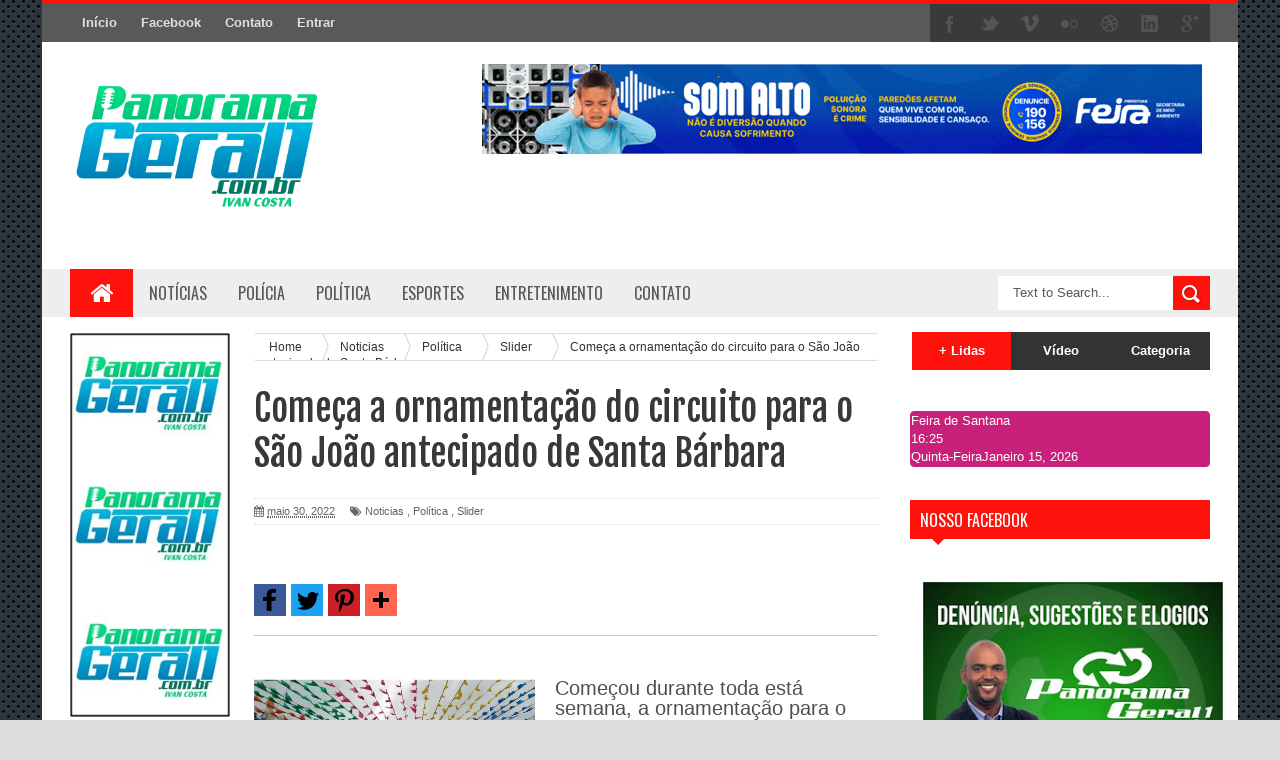

--- FILE ---
content_type: text/html; charset=UTF-8
request_url: https://www.panoramageral1.com.br/2022/05/comeca-ornamentacao-do-circuito-para-o.html
body_size: 41988
content:
<!DOCTYPE html>
<html dir='ltr' xmlns='http://www.w3.org/1999/xhtml' xmlns:b='http://www.google.com/2005/gml/b' xmlns:data='http://www.google.com/2005/gml/data' xmlns:expr='http://www.google.com/2005/gml/expr'>
<head>
<link href='https://www.blogger.com/static/v1/widgets/335934321-css_bundle_v2.css' rel='stylesheet' type='text/css'/>
<script async='async' crossorigin='anonymous' src='https://pagead2.googlesyndication.com/pagead/js/adsbygoogle.js?client=ca-pub-7600889624892850'></script>
<!--[if lt IE 9]> <script src="http://html5shiv.googlecode.com/svn/trunk/html5.js"> </script> <![endif]-->
<link href="//fonts.googleapis.com/css?family=Oswald&amp;ver=4.0.1" id="heading_font-css" media="all" rel="stylesheet" type="text/css">
<meta content='width=device-width,initial-scale=1,minimum-scale=1,maximum-scale=1' name='viewport'/>
<meta content='text/html;charset=UTF-8' http-equiv='Content-Type'/>
<meta content='IE=edge,chrome=1' http-equiv='X-UA-Compatible'/>
<meta content='text/html; charset=UTF-8' http-equiv='Content-Type'/>
<meta content='blogger' name='generator'/>
<link href='https://www.panoramageral1.com.br/favicon.ico' rel='icon' type='image/x-icon'/>
<link href='https://www.panoramageral1.com.br/2022/05/comeca-ornamentacao-do-circuito-para-o.html' rel='canonical'/>
<link rel="alternate" type="application/atom+xml" title="panorama geral 1 - Atom" href="https://www.panoramageral1.com.br/feeds/posts/default" />
<link rel="alternate" type="application/rss+xml" title="panorama geral 1 - RSS" href="https://www.panoramageral1.com.br/feeds/posts/default?alt=rss" />
<link rel="service.post" type="application/atom+xml" title="panorama geral 1 - Atom" href="https://www.blogger.com/feeds/2735547995544575963/posts/default" />

<link rel="alternate" type="application/atom+xml" title="panorama geral 1 - Atom" href="https://www.panoramageral1.com.br/feeds/1131922997501144995/comments/default" />
<!--Can't find substitution for tag [blog.ieCssRetrofitLinks]-->
<link href='https://deolhonacidade.net/wp-content/uploads/2022/05/sj-santa-b.jpg' rel='image_src'/>
<meta content='https://www.panoramageral1.com.br/2022/05/comeca-ornamentacao-do-circuito-para-o.html' property='og:url'/>
<meta content='Começa a ornamentação do circuito para o São João antecipado de Santa Bárbara' property='og:title'/>
<meta content='  Começou durante toda está semana, a ornamentação para o São João antecipado de Santa Bárbara. A Praça Matriz e a Rua do comércio, circuito...' property='og:description'/>
<meta content='https://lh3.googleusercontent.com/blogger_img_proxy/AEn0k_uTRwWY5pq7XRFaBR-X0k9XFfIXruIs-Gb1hMhWlGGyps_Un4QVvS9ZdZeKcjZny3iJM_NPbKBgAjC8MwnlN3OTJN77_8Yr8sn0LXF3hSNc5EI7MDMPZkRa5AjOIchtZm4mcZLRU5mv=w1200-h630-p-k-no-nu' property='og:image'/>
<title>
Começa a ornamentação do circuito para o São João antecipado de Santa Bárbara - panorama geral 1
</title>
<!-- Description and Keywords (start) -->
<meta content='YOUR KEYWORDS HERE' name='keywords'/>
<!-- Description and Keywords (end) -->
<meta content='Começa a ornamentação do circuito para o São João antecipado de Santa Bárbara' property='og:title'/>
<meta content='https://www.panoramageral1.com.br/2022/05/comeca-ornamentacao-do-circuito-para-o.html' property='og:url'/>
<meta content='article' property='og:type'/>
<meta content='https://deolhonacidade.net/wp-content/uploads/2022/05/sj-santa-b.jpg' property='og:image'/>
<meta content='panorama geral 1' property='og:site_name'/>
<meta content='https://www.panoramageral1.com.br/' name='twitter:domain'/>
<meta content='Começa a ornamentação do circuito para o São João antecipado de Santa Bárbara' name='twitter:title'/>
<meta content='summary_large_image' name='twitter:card'/>
<meta content='https://deolhonacidade.net/wp-content/uploads/2022/05/sj-santa-b.jpg' name='twitter:image'/>
<meta content='Começa a ornamentação do circuito para o São João antecipado de Santa Bárbara' name='twitter:title'/>
<!-- Social Media meta tag need customer customization -->
<meta content='Facebook App ID here' property='fb:app_id'/>
<meta content='Facebook Admin ID here' property='fb:admins'/>
<meta content='@username' name='twitter:site'/>
<meta content='@username' name='twitter:creator'/>
<link href="//fonts.googleapis.com/css?family=Fjalla+One" rel="stylesheet" type="text/css">
<link href='//maxcdn.bootstrapcdn.com/font-awesome/4.3.0/css/font-awesome.min.css' rel='stylesheet'/>
<link href='https://www.blogger.com/static/v1/widgets/1535467126-widget_css_2_bundle.css' rel='stylesheet' type='text/css'/>
<style id='page-skin-1' type='text/css'><!--
/*
-----------------------------------------------
Blogger Template Style
Name:        Sora Mag
Author :     http://www.soratemplates.com
License:     Free Version
----------------------------------------------- */
html,body,div,span,applet,object,iframe,h1,h2,h3,h4,h5,h6,p,blockquote,pre,a,abbr,acronym,address,big,cite,code,del,dfn,em,img,ins,kbd,q,s,samp,small,strike,strong,sub,sup,tt,var,b,u,i,center,dl,dt,dd,ol,ul,li,fieldset,form,label,legend,table,caption,tbody,tfoot,thead,tr,th,td,article,aside,canvas,details,embed,figure,figcaption,footer,header,hgroup,menu,nav,output,ruby,section,summary,time,mark,audio,video{margin:0;padding:0;border:0;font-size:100%;font:inherit;vertical-align:baseline;}
/* HTML5 display-role reset for older browsers */
article,aside,details,figcaption,figure,footer,header,hgroup,menu,nav,section{display:block;}body{line-height:1;display:block;}*{margin:0;padding:0;}html{display:block;}ol,ul{list-style:none;}blockquote,q{quotes:none;}blockquote:before,blockquote:after,q:before,q:after{content:&#39;&#39;;content:none;}table{border-collapse:collapse;border-spacing:0;}
/* FRAMEWORK */
body#layout #mywrapper {
width: 70%;
}
body#layout #post-wrapper {
width: 55%;
float: left;
}
body#layout #sidebar-narrow {
width: 22%;
}
body#layout div#main {
width: 100%;
}
body#layout #outer-wrapper, body#layout .post-container, body#layout .sidebar-container {
padding:0 0 0 0;
}
body#layout .panel {
float:left;
width:79px;
}
#layout .layout-widget-description {
display: none!important
}
#layout .header-right, #layout .header {
width: 50%;
}
#layout .tab-widget-menu {
display: none;
}
#layout #sidebartab {
margin-top: 0;
}
#layout #sidebar-narrow {
padding: 0;
}
#layout .stylebox {
width: 100%;
}
#layout .left, #layout .center, #layout .right {
width: 27.6% !important;
}
#layout .tagcloud a, #layout .tagcloud1 a {
float:none;
margin: 0;
padding: 0;
}
#layout div.section > div {
margin-top: 8px !important;
}
#tab .quickedit img, .popular-posts .quickedit img {width: 18px!important;height:18px!important;padding: 0!important;border: 0!important;
}
a.quickedit {background:transparent!important;
}
.navbar,.post-feeds,.feed-links{display:none;
}
.section,.widget{margin:0 0 0 0;padding:0 0 0 0;
}
strong,b{font-weight:bold;
}
cite,em,i{font-style:italic;
}
a:link{color:#383838;text-decoration:none;outline:none;transition:all 0.25s;-moz-transition:all 0.25s;-webkit-transition:all 0.25s;
}
a:visited{color:#333333;text-decoration:none;
}
a:hover{color:#7f0906;text-decoration:none;
}
a img{border:none;border-width:0;outline:none;
}
abbr,acronym{border-bottom:1px dotted;cursor:help;
}
sup,sub{vertical-align:baseline;position:relative;top:-.4em;font-size:86%;
}
sub{top:.4em;}small{font-size:86%;
}
kbd{font-size:80%;border:1px solid #999;padding:2px 5px;border-bottom-width:2px;border-radius:3px;
}
mark{background-color:#ffce00;color:black;
}
p,blockquote,pre,table,figure,hr,form,ol,ul,dl{margin:1.5em 0;
}
hr{height:1px;border:none;background-color:#666;
}
/* heading */
h1,h2,h3,h4,h5,h6{font-weight:bold;line-height:normal;margin:0 0 0.6em;
}
h1{font-size:200%
}
h2{font-size:180%
}
h3{font-size:160%
}
h4{font-size:140%
}
h5{font-size:120%
}
h6{font-size:100%
}
/* list */
ol,ul,dl{margin:.5em 0em .5em 3em
}
ol{list-style:decimal outside
}
ul{list-style:disc outside
}
li{margin:.5em 0
}
dt{font-weight:bold
}
dd{margin:0 0 .5em 2em
}
/* form */
input,button,select,textarea{font:inherit;font-size:100%;line-height:normal;vertical-align:baseline;
}
textarea{display:block;-webkit-box-sizing:border-box;-moz-box-sizing:border-box;box-sizing:border-box;
}
/* code blockquote */
pre,code{font-family:&quot;Courier New&quot;,Courier,Monospace;color:inherit;
}
pre{white-space:pre;word-wrap:normal;overflow:auto;
}
.post-body blockquote {
background: url(https://blogger.googleusercontent.com/img/b/R29vZ2xl/AVvXsEghmHqb_HwngcyiSmjOWNI41YToSQq3mN2qO4nu4h5ABZ2-8dd_tVKXl4FTNTgnkgiiqXyCk-Z554fmOmHDe0frGY0XiX5HjH_j72T6uUmRUn5LG_rPEjvQHfBu244hV1dnoKQxqi5LCftt/s50/quote.png) no-repeat scroll left 18px transparent;
font-family: Monaco,Georgia,&quot;
font-size: 100%;
font-style: italic;
line-height: 22px;
margin: 20px 0 30px 20px;
min-height: 60px;
padding: 0 0 0 60px;
}
/* table */
.post-body table[border=&quot;1&quot;] th, .post-body table[border=&quot;1&quot;] td, .post-body table[border=&quot;1&quot;] caption{border:1px solid;padding:.2em .5em;text-align:left;vertical-align:top;
}
.post-body table.tr-caption-container {border:1px solid #e5e5e5;
}
.post-body th{font-weight:bold;
}
.post-body table[border=&quot;1&quot;] caption{border:none;font-style:italic;
}
.post-body table{
}
.post-body td, .post-body th{vertical-align:top;text-align:left;font-size:13px;padding:3px 5px;border:1px solid #e5e5e5;
}
.post-body th{background:#f0f0f0;
}
.post-body table.tr-caption-container td {border:none;padding:8px;
}
.post-body table.tr-caption-container, .post-body table.tr-caption-container img, .post-body img {max-width:100%;height:auto;
}
.post-body td.tr-caption {color:#666;font-size:80%;padding:0px 8px 8px !important;
}
img {
max-width:100%;
height:auto;
border:0;
}
table {
max-width:100%;
}
.clear {
clear:both;
}
.clear:after {
visibility:hidden;
display:block;
font-size:0;
content:" ";
clear:both;
height:0;
}
body {
background:#dddddd none repeat scroll top left;
margin:0 0 0 0;
padding:0 0 0 0;
color:#333333;
font:normal normal 13px Arial, sans-serif;
text-align:left;
background: url('https://blogger.googleusercontent.com/img/b/R29vZ2xl/AVvXsEjDA6syzla-HKiOZZWzJwHgN6xbhuFRAOK_nc6Obtw2F-ifQQtK6EmzHFh6_aYYKJ7GC0k3i2xw56vt3lVmmwtq6UcKvaY6oEr29ImUrtrN1hxET6uOQzMBoiTc3WbFgIMKTRrDwB1yWXiq/s1600/sihitamtam.png') fixed;
background-repeat: repeat;
background-attachment: fixed;
background-position: center top;
background-color: #ddd;
background-size: auto;
}
/* outer-wrapper */
#outer-wrapper {
background:#ffffff;
max-width:1196px;
margin:0px auto;
box-shadow: 0px 0px 5px rgba(80, 80, 80, 0.1);
overflow:hidden;
}
/* NAVIGATION MENU */
.top-menu {
font-size: 13px;
font-family: Arial;
margin: 0 auto;
height: 38px;
background: #57595A;
border-top: 4px solid #FF120C;
overflow: hidden;
padding: 0 28px;
font-weight: 600;
}
.menubar {
list-style-type:none;
margin:0 0 0 0;
padding:0 0 0 0;
}
.menubar li {
display:block;
float:left;
line-height:38px;
margin:0 0 0 0;
padding:0 0 0 0;
}
.menubar li a {
background: #57595A;
color: #E0E0E0;
display: block;
padding: 0 12px;
}
.menubar li a:hover {
background:#FF120C;
color:#fff;
}
ul.socialbar {
height:38px;
margin:0 0 0 0;
padding:0 0;
float:right;
}
ul.socialbar li {
display:inline-block;
list-style-type:none;
float:right;
margin:0 0;
padding:0 0;
border-right:none;
}
/* HEADER WRAPPER */
#header-wrapper {
margin:0 auto;
overflow:hidden;
padding: 0 28px;
}
.header {
float:left;
width:25.7%;
max-width:257px;
margin:20px 0;
}
.header h1.title,.header p.title {
font:normal bold 24px Fjalla One, Arial, Helvetica, sans-serif;
margin:0 0 0 0;
text-transform:uppercase;
}
.header-inner h1 {
margin: 0;
padding: 0;
}
.header .description {
color:#555555;
}
.header a {
color:#333333;
}
.header a:hover {
color:#999;
}
.header img {
display:block;
}
.header-right {
float:right;
padding:0;
overflow:hidden;
margin:22px 0;
width:72.8%;
max-width:728px;
}
.header-right img {
display:block;
}
#nav {
text-transform: uppercase;
height: 48px;
line-height: 48px;
padding: 0 28px;
background: #EEEEEE;
}
.menubar2 {
list-style: none;
margin:0 0 0 0;
*zoom: 1;
float:left;
}
.menubar2:before,
.menubar2:after {
content: " ";
display: table;
}
.menubar2:after {
clear: both;
}
.menubar2 ul {
list-style: none;
margin:0 0 0 0;
width:12em;
}
.menubar2 a {
display:block;
padding:0 15px;
}
.menubar2 li {
position: relative;
margin:0 0;
padding: 0 1px 0 0;
}
.menubar2 > li {
float: left;
}
.menubar2 > li > a {
display: block;
height:48px;
line-height:48px;
font-size: 16px;
text-decoration: none;
color: #57595a;
font-family: Oswald, 'Droid Sans', sans-serif;
}
.menubar2 > li > a.active {
background:#FF120C;
color:#fff;
}
.menubar2 > li:hover > a {
background:#FF120C;
color:#fff;
}
.menubar2 li ul {
background: #EEEEEE;
border-bottom: 4px solid #FF120C;
display:block;
position:absolute;
left:0;
z-index:999999999999999;
visibility:hidden;
opacity:0;
-webkit-transition:all .25s ease-out;
-moz-transition:all .25s ease-out;
-ms-transition:all .25s ease-out;
-o-transition:all .25s ease-out;
transition:all .25s ease-out;
}
.menubar2 li li ul {
left:100%;
top:-1px;
}
.menubar2 > li.hover > ul {
visibility:visible;
opacity:10;
}
.menubar2 li li.hover ul {
visibility:visible;
opacity:10;
}
.menubar2 li li a {
display: block;
position: relative;
z-index: 100;
line-height: 32px;
border-bottom: 1px solid #BFBFBF;
font-size: 16px;
padding: 2px 4px 2px 12px;
text-decoration: none;
color: #57595a;
font-family: Oswald, 'Droid Sans', sans-serif;
}
.menubar2 li li a:hover {
color:#333;
}
.menubar2 li li li a {
color: #e0dfdf;
font-family: 'Droid Sans', sans-serif;
text-shadow: 0 1px 1px #4B4B4B;
z-index:20;
}
i.fa.fa-home {
font-size: 25px;
padding: 12px 5px;
}
/* CONTENT WRAPPER */
#content-wrapper {
background-color:transparent;
margin: 0 auto;
padding: 0px 28px 0;
word-wrap:break-word;
}
.largebanner {
background:#fff;
border-right:1px solid #e5e5e5;
border-bottom:1px solid #e5e5e5;
border-left:1px solid #e5e5e5;
}
.largebanner .widget {
padding:15px 14px;
overflow:hidden;
}
.largebanner img, .largebanner iframe{
display:block;
max-width:100%;
border:none;
overflow:hidden;
}
/* POST WRAPPER */
#post-wrapper {
background:transparent;
float:left;
width:645px;
max-width:645px;
margin: 0 10px 10px 0;
}
.post-container {
padding:15px 0px 0 0;
}
.breadcrumbs {border-bottom: 1px solid #DDDDDD;border-radius: 2px 2px 2px 2px;border-top: 1px solid #DDDDDD;font-size: 90%;height: 16px;margin-bottom: 10px;margin-top: 1px;overflow: hidden;padding: 5px;}
.breadcrumbs > span {background: url("https://blogger.googleusercontent.com/img/b/R29vZ2xl/AVvXsEhble-bcotPSZ1iWaLoqYjb6EvRSIdMKhBz75sdZKcex7qK-mYwDpy-37dcUwYCJnbmk2Elz2n_T8Kyo_Gwhz0mdEzsU_d51skJX7v37unXyKCTmmaRRlJrF1SxfUB_jDU97n0Ohp9p6h0/s200/bc_separator.png") no-repeat scroll right center transparent;padding: 10px 25px 10px 10px;}
.breadcrumbs > span:last-child {background: none repeat scroll 0 0 transparent;color: #333333;}
.breadcrumbs a {color: #333333;}
.post {
background:#ffffff;
margin:0 0 15px;
padding:15px 0;
border-bottom: 1px solid #E2E2E2;
}
.post-body {
line-height:1.6em;
}
h2.post-title, h1.post-title {
font:normal normal 20px Fjalla One, Helvetica, Arial, sans-serif;
}
h2.post-title a, h1.post-title a, h2.post-title, h1.post-title {
color:#383838;
}
h2.post-title a:hover, h1.post-title a:hover {
color:#0072C6;
}
.img-thumbnail {
background:#fbfbfb url(https://blogger.googleusercontent.com/img/b/R29vZ2xl/AVvXsEjaQl2NV_K3RtRI-2kQkodBbcxSyWXz33LOBiQInpVoDevjfZKdsZ43F3NjPDbumE1Cy-XU4aI-vv8dUNDU_JGptFllT35wZbmm5-l_PakKbLhmnerG3FLmDid8ZEGh5pTEEhXIXNHnR-FH/w200-c-h140/no-image.png) no-repeat center center;
position:relative;
float:left;
width:200px;
height:150px;
margin:0 15px 0 0;
}
.img-thumbnail img {
width:200px;
height:150px;
}
span.rollover {
}
span.rollover:before {
content:"";
position: absolute;
width:24px;
height:24px;
margin:-12px;
top:50%;
left:50%;
}
span.rollover:hover {
opacity: .7;
-o-transition:all 1s;
-moz-transition:all 1s;
-webkit-transition:all 1s;
}
.post-info {
background: transparent;
margin: 0 0 12px;
color: #666666;
font-size: 11px;
padding: 5px 0;
border-bottom: 1px dotted #dedede;
border-top: 1px dotted #dedede;
}
.post-info a {
display:inline-block;
color:#666666;
}
.author-info, .time-info, .comment-info, .label-info, .review-info {
margin-right:12px;
display:inline;
}
a.readmore {
display:inline-block;
margin:15px 0 0;
background-color:#ffffff;
border:1px solid #dddddd;
padding:0px 10px;
line-height:26px;
color:#333333;
font-size:11px;
font-weight:bold;
text-transform:uppercase;
}
a.readmore:hover  {
border:1px solid #aaaaaa;
}
/* Page Navigation */
.pagenavi {
clear:both;
margin:-5px 0 10px;
text-align:center;
font-size:11px;
font-weight:bold;
text-transform:uppercase;
}
.pagenavi span,.pagenavi a {
padding:6px 10px;
margin-right:3px;
display:inline-block;
color:$(readmore.color);
background-color:$(readmore.background.color);
border: 1px solid $(readmore.border.color);
}
.pagenavi .current, .pagenavi .pages, .pagenavi a:hover {
border: 1px solid $(readmore.hover.color);
}
.pagenavi .pages {
display:none;
}
/* SIDEBAR WRAPPER */
#sidebar-wrapper {
background:transparent;
float:right;
width:30%;
max-width:300px;
margin:0 auto;
}
.sidebar-container {
padding:15px 0;
}
.sidebar h2, .panel h2 {
color:#333333;
margin:0 0 10px 0;
padding:6px 0;
text-transform:uppercase;
position:relative;
background: #FF120C;
}
#sidebar h2 span, #bottombar h2 span,#sidebar-narrow h2 span {
background: #FF120C;
padding: 6px 6px 6px 10px;
color: #fff;
font-size: 16px;
font-family: Oswald,'Droid Arabic Kufi', Helvetica, Georgia, serif;
font-weight: normal;
}
#related-posts h2 span:after,#sidebar h2 span:after,#bottombar h2 span:after,#sidebar-narrow h2 span:after {
content: no-close-quote;
position: absolute;
width: 0px;
height: 0px;
bottom: -6px;
left: 22px;
border-left: 6px solid rgba(0, 0, 0, 0);
border-right: 6px solid rgba(0, 0, 0, 0);
border-top: 6px solid #FF120C;
}
.sidebar h2:after, .panel h2:after {
content: " ";
width:90px;
height: 0px;
position: absolute;
left: 0;
bottom: -2px;
}
.sidebar .widget {
margin:0 0 15px;
}
.sidebar ul, .sidebar ol {
list-style-type:none;
margin:0 0 0 0;
padding:0 0 0 0;
}
.sidebar li {
margin:5px 0;
padding:0 0 0 0;
}
/* Recent Post */
.recent-post-title {
background:#FF120C;
margin:0 0 15px;
padding:0;
position:relative;
}
div.recent-post-title:after {
content: no-close-quote;
position: absolute;
width: 0px;
height: 0px;
bottom: -6px;
left: 22px;
border-left: 6px solid rgba(0, 0, 0, 0);
border-right: 6px solid rgba(0, 0, 0, 0);
border-top: 6px solid #FF120C;
}
.recent-post-title h2 {
background: #FF120C;
padding: 6px 6px 6px 10px;
color: #fff;
font-size: 18px;
font-family: Oswald,'Droid Arabic Kufi', Helvetica, Georgia, serif;
font-weight: normal;
}
.recent-post-title h2 a {
color:#ffffff;
}
.stylebox {
float:left;
width:50%;
margin:0 0;
}
.stylebox .widget {
padding:0 15px 15px 0;
}
.stylebox .widget-content {
background:#ffffff;
}
.stylebox ul {
list-style-type:none;
margin:0 0 0 0;
padding:0 0 0 0;
}
.stylebox1 {
float:left;
width:98%;
margin:0 0;
}
.stylebox1 .widget {
padding:0 0px 15px 0;
}
.stylebox1 .widget-content {
background:#ffffff;
}
.stylebox1  ul {
list-style-type:none;
margin:0 0 0 0;
padding:0 0 0 0;
}
/* Recent Post */
ul.xpose_thumbs {
margin:0 0 0 0;
}
ul.xpose_thumbs li {
font-size:12px;
min-height:68px;
margin:0 0 8px;
padding:0 0 8px;
border-bottom:1px dotted #e5e5e5;
}
ul.xpose_thumbs .xpose_thumb {
position:relative;
background:#fbfbfb;
margin:3px 0 10px 0;
width:100%;
height:50px;
padding-bottom:46%;
overflow:hidden;
}
ul.xpose_thumbs .xpose_thumb img {
height:auto;
width:100%;
}
ul.xpose_thumbs1 {
margin:0 0 0 0;
width:49%;
float:left;
}
ul.xpose_thumbs1 li {
font-size:12px;
min-height:68px;
margin:0 0 8px;
padding:0 0 8px;
border-bottom:1px dotted #e5e5e5;
}
ul.xpose_thumbs1 .xpose_thumb {
position:relative;
background:#fbfbfb;
margin:3px 0 10px 0;
width:100%;
height:73px;
padding-bottom:46%;
overflow:hidden;
}
ul.xpose_thumbs1 .xpose_thumb img {
height:auto;
width:100%;
}
ul.xpose_thumbs2 {
font-size:13px;
}
ul.xpose_thumbs2 li {
padding:0 0;
min-height:108px;
font-size:11px;
margin: 0 0 8px;
padding: 0 0 8px;
border-bottom:1px dotted #e5e5e5;
}
ul.xpose_thumbs2 .xpose_thumb2 {
background:#fbfbfb;
float:left;
margin:3px 14px 0 0;
height:100px;
width:100px;
}
ul.xpose_thumbs2 .xpose_thumb2 img {
height:100px;
width:100px;
}
span.xpose_title {
display: block;
margin: 0 0 5px;
line-height: 1.4em;
font-family: Oswald,'Droid Arabic Kufi', Helvetica, Georgia, serif;
font-size: 22px;
font-weight: normal;
}
span.xpose_title2 {
font-size:18px;
}
span.rp_summary {
display:block;
margin:6px 0 0;
color:#666666;
}
span.xpose_meta {
font-size: 13px;
line-height: 24px;
color: #aaa;
font-family: Arial,'Droid Arabic Kufi', Helvetica, Georgia, serif;
}
span.xpose_meta a {
color:#aaa !important;
display:inline-block;
}
span.xpose_meta_date, span.xpose_meta_comment, span.xpose_meta_more  {
display:inline-block;
margin-right:8px;
}
span.xpose_meta_date:before {
content: "\f073";
font-family: FontAwesome;
font-style: normal;
font-weight: normal;
text-decoration: inherit;
padding-right:4px;
}
span.xpose_meta_comment:before  {
content: "\f086";
font-family: FontAwesome;
font-style: normal;
font-weight: normal;
text-decoration: inherit;
padding-right:4px;
}
span.xpose_meta_more:before {
content: "\f0a9";
font-family: FontAwesome;
font-style: normal;
font-weight: normal;
text-decoration: inherit;
padding-right:4px;
}
ul.xpose_thumbs2 li a:hover, ul.xpose_thumbs li a:hover {
color:#7f0906;
}
ul.xpose_thumbs22 {
font-size:13px;
width:49%;
float:right;
}
ul.xpose_thumbs22 li {
padding:0 0;
min-height:108px;
font-size:11px;
margin: 0 0 8px;
padding: 0 0 8px;
border-bottom:1px dotted #e5e5e5;
}
ul.xpose_thumbs22 .xpose_thumb2 {
background:#fbfbfb;
float:left;
margin:3px 14px 0 0;
height:100px;
width:100px;
}
ul.xpose_thumbs22 .xpose_thumb2 img {
height:100px;
width:100px;
}
span.xpose_title {
display: block;
margin: 0 0 5px;
line-height: 1.4em;
font-family: Oswald,'Droid Arabic Kufi', Helvetica, Georgia, serif;
font-size: 22px;
font-weight: normal;
}
span.xpose_title2 {
font-size:18px;
}
span.rp_summary {
display:block;
margin:6px 0 0;
color:#666666;
}
span.xpose_meta {
font-size: 13px;
line-height: 24px;
color: #aaa;
font-family: Arial,'Droid Arabic Kufi', Helvetica, Georgia, serif;
}
span.xpose_meta a {
color:#aaa !important;
display:inline-block;
}
span.xpose_meta_date, span.xpose_meta_comment, span.xpose_meta_more  {
display:inline-block;
margin-right:8px;
}
span.xpose_meta_date:before {
content: "\f073";
font-family: FontAwesome;
font-style: normal;
font-weight: normal;
text-decoration: inherit;
padding-right:4px;
}
span.xpose_meta_comment:before  {
content: "\f086";
font-family: FontAwesome;
font-style: normal;
font-weight: normal;
text-decoration: inherit;
padding-right:4px;
}
span.xpose_meta_more:before {
content: "\f0a9";
font-family: FontAwesome;
font-style: normal;
font-weight: normal;
text-decoration: inherit;
padding-right:4px;
}
ul.xpose_thumbs22 li a:hover, ul.xpose_thumbs li a:hover {
color:#7F0906;
}
/* BOTTOMBAR */
#bottombar {
background: #333333;
overflow: hidden;
margin: 0 auto;
padding: 15px 28px;
color: #dddddd;
}
#bottombar .left {
float:left;
width:34%;
}
#bottombar .center {
float:left;
width:34%;
}
#bottombar .right {
float:right;
width:32%;
}
#bottombar .left .widget, #bottombar .center .widget {
margin:0 15px 15px 0;
}
#bottombar .right .widget {
margin:0 0 15px 0;
}
#bottombar h2 {
font:normal bold 13px Arial, sans-serif;
margin:0 0 10px 0;
padding:6px 0;
text-transform:uppercase;
position:relative;
background: #FF120C;
color:#eeeeee;
}
#bottombar ul, #bottombar ol {
list-style-type:none;
margin:0 0 0 0;
padding:0 0 0 0;
}
#bottombar li {
margin:5px 0;
padding:0 0 0 0;
}
#bottombar ul li:before {
color:#eeeeee !important;
}
#bottombar a {
color:#dddddd;
}
#bottombar a:hover {
color:#ffffff;
}
/* FOOTER */
#footer-wrapper {
background:#353738;
margin:0 auto;
padding:8px 20px;
overflow:hidden;
color:#eeeeee;
font-size:12px;
}
.footer-left {
float:left;
margin:10px;
}
.footer-right {
float:right;
margin:10px;
}
#footer-wrapper a {
color:#eeeeee;
}
#footer-wrapper a:hover {
color:#ffffff;
}
/* CUSTOM WIDGET */
.widget ul {
line-height:1.4em;
}
/* Tab Menu */
.set, .panel {
margin: 0 0;
}
.tabs .panel {
padding:0 0;
}
.tabs-menu {
border-bottom:3px solid #E73138;
padding: 0 0;
margin:0 0;
}
.tabs-menu li {
font:normal bold 12px Arial, sans-serif;
display: inline-block;
*display: inline;
zoom: 1;
margin: 0 3px 0 0;
padding:10px;
background:#fff;
border:1px solid #e5e5e5;
border-bottom:none !important;
color:#333333;
cursor:pointer;
position:relative;
}
.tabs-menu .active-tab {
background:#E73138;
border:1px solid #E73138;
border-bottom:none !important;
color:#fff;
}
.tabs-content {
padding:10px 0;
}
.tabs-content .widget li {
float:none !important;
margin:5px 0;
}
.tabs-content .widget ul {
overflow:visible;
}
/* label
.label-size-1,.label-size-2,.label-size-3,.label-size-4,.label-size-5 {
font-size:100%;
filter:alpha(100);
opacity:10
}
.cloud-label-widget-content{
text-align:left
}
.label-size {
background:#E73037;
display:block;
float:left;
margin:0 3px 3px 0;
color:#ffffff;
font-size:11px;
text-transform:uppercase;
}
.label-size a,.label-size span{
display:inline-block;
color:#ffffff !important;
padding:6px 8px;
font-weight:bold;
}
.label-size:hover {
background:#333333;
}
.label-count {
white-space:nowrap;
padding-right:3px;
margin-left:-3px;
background:#333333;
color:#fff !important;
}
.label-size {
line-height:1.2
}*/
/* Custom CSS for Blogger Popular Post Widget */
.PopularPosts ul,
.PopularPosts li,
.PopularPosts li img,
.PopularPosts li a,
.PopularPosts li a img {
margin:0 0;
padding:0 0;
list-style:none;
border:none;
background:none;
outline:none;
}
.PopularPosts ul {
margin:.5em 0;
list-style:none;
color:black;
counter-reset:num;
}
.PopularPosts ul li img {
display:block;
margin:0 .5em 0 0;
width:65px;
height:65px;
float:left;
}
.PopularPosts ul li {
margin:0 10% .4em 0 !important;
padding:.5em 1.5em .5em .5em !important;
counter-increment:num;
position:relative;
}
#bottombar .PopularPosts .item-title {
padding-bottom: .2em;
font-size: 16px;
font-weight: normal;
}
/* Set color and level */
.PopularPosts ul li {margin-right:1% !important}
.PopularPosts .item-thumbnail {
margin:0 0 0 0;
}
.PopularPosts .item-snippet {
font-size:11.5px;
}
.profile-img{
display:inline;
opaciry:10;
margin:0 6px 3px 0;
}
/* back to top */
#back-to-top {
background:#353738;
color:#ffffff;
padding:8px 10px;
font-size:18px;
border-radius: 4px;
}
.back-to-top {
position:fixed !important;
position:absolute;
bottom:20px;
right:20px;
z-index:999;
}
/* ==== Related Post Widget Start ==== */
#related-posts h2 > span {
padding: 8px 10px;
}
#related-posts{
float:left;
width:auto;
margin-bottom:40px;
}
#related-posts h2{
background: #FF120C;
padding: 8px 0;
font: normal normal 18px Oswald;
text-transform: uppercase;
font: normal bold 12px Arial, sans-serif;
text-align: left;
color: #fff;
margin-bottom: 5px;
}
#related-posts a {
width: 200px;
text-decoration: none;
margin: 0 7px 7px 0;
float: left;
}
#related-posts .related_img {
padding:0px;
width:100%;
height:140px;
}
#related-posts #r-title {
width: 85%;
padding: 10px 0px 22px;
padding-right: 10px;
color: #fff;
height: 25px;
text-align: left;
margin: -63px 0px 0px 0px;
font: normal 15px Oswald, sans-serif;
line-height: 20px;
background: rgba(255 , 18 , 12 , 0.9);
opacity: 0.9;
filter: alpha(opacity = 70);
}
#related-posts h8 {
padding-left: 14px;
display: inline-block;
}
#related-posts .related_img:hover{
opacity:.7;
filter:alpha(opacity=70);
-moz-opacity:.7;
-khtml-opacity:.7;
}
/* share buttons */
.share-buttons-box {
height: 67px;
background: url(https://blogger.googleusercontent.com/img/b/R29vZ2xl/AVvXsEhanSnILbtpGiPQB0OwH-iJ8DaiKbdN_P9ZP07XcxjFsA0oMiZwSxxqctlmzyCeMmkrGu2Fjc-IInSHkemdq4-SlgI674KGQhK3XBgnsL7lp1poCT0aNk-ueFgF4X0w-QPepyrcEgDmLrHe/s1600/share.png) no-repeat 330px 10px;
margin:20px 0 15px;
overflow:hidden;
}
.share-buttons {
margin:0 0;
height:67px;
float:left;
}
.share-buttons .share {
float:left;
margin-right:10px;
display:inline-block;
}
/* error and search */
.status-msg-wrap {
font-size:120%;
font-weight:bold;
width:100%;
margin:20px auto;
}
.status-msg-body {
padding:20px 2%;
width:96%;
}
.status-msg-border {
border:1px solid #e5e5e5;
opacity:10;
width:auto;
}
.status-msg-bg {
background-color:#ffffff;
}
.status-msg-hidden {
padding:20px 2%;
}
#ArchiveList ul li:before {
content:"" !important;
padding-right:0px !important;
}
/* facebook comments */
.fb-comments{width: 100% !important;}
.fb-comments iframe[style]{width: 100% !important;}
.fb-like-box{width: 100% !important;}
.fb-like-box iframe[style]{width: 100% !important;}
.fb-comments span{width: 100% !important;}
.fb-comments iframe span[style]{width: 100% !important;}
.fb-like-box span{width: 100% !important;}
.fb-like-box iframe span[style]{width: 100% !important;
}
.rich-snippet {
padding:10px;
margin:15px 0 0;
border:3px solid #eee;
font-size:12px;
}
/*-------sidebar----------------*/
.sidebar-narrow{margin:0}
#sidebar-narrow .widget{margin-bottom:30px;}
#sidebar-narrow{float:left;width:160px;margin-right: 14px;
padding: 16px 10px 0 0px;}
div#main {
width: 624px;
}
div#mywrapper {
float: left;
width: 840px;
}
#sidebartab {
margin-bottom: 15px;
margin-top: -8px;
}
.tab-widget-menu {
height: 46px;
margin: 0;
padding: 8px 0 0 2px;
}
#sidebartab .widget {
margin-bottom: 0;
padding-bottom: 0;
}
#sidebartab .h2title {
display: none;
}
#sidebartab .h2titlesmall {
display: none;
}
#sidebartab .widget-content {
box-shadow: none;
-moz-box-shadow: none;
-webkit-box-shadow: none;
border: 0;
}
.tab-widget-menu ul, .tab-widget-menu li {
list-style: none;
padding: 0;
margin: 0;
}
.tab-widget-menu li {
background: #333;
bottom: -2px;
color: #FFF;
cursor: pointer;
float: left;
height: 38px;
line-height: 38px;
margin: -2px 0px 0 0px;
padding: 0;
position: relative;
text-align: center;
width: 33.3%;
z-index: 2;
color: white;
font-size: 13px;
font-weight: bold;
font-family: Arial,'Droid Arabic Kufi', Helvetica, Georgia, serif;
}
.tab-widget-menu li.selected {
background: #FF120C;
border-width: 1px 1px 3px;
color: #FFF;
margin-top: -2px;
}
#sidebartab .h2title, #sidebartab h2 {
display: none;
}
#sidebartab .h2titlesmall, #sidebartab h2 {
display: none;
}
#sidebartab .widget-content img {
padding: 2px;
border: 1px solid lightGrey;
width: 100px;
height: 100px;
}
#sidebartab .popular-posts li {
background: none repeat scroll 0 0 transparent;
border-bottom: 1px solid #E9E9E9;
overflow: hidden;
padding: 10px 0;
}
.PopularPosts img:hover, #sidebartab .widget-content img:hover {
-khtml-opacity: 0.4;
-moz-opacity: 0.4;
opacity: 0.4;
}
#sidebarlab .sidebar li a:hover {
color: #fff;
background: #222;
}
.PopularPosts a {font-weight:bold;}
.tagcloud a {
background: #e4e4e4;
color: #888;
display: block;
float: left;
font-size: 14px!important;
line-height: 12px;
margin: 0 2px 2px 0;
padding: 12px 17px;
}
.tagcloud a:link {
color: #888;
}
.tagcloud a:hover {
background: #D15546;
color: #fff;
}
.tagcloud1 a {
background: #555555;
color: #888;
display: block;
float: left;
font-size: 14px!important;
line-height: 12px;
margin: 0 2px 2px 0;
padding: 12px 17px;
}
.tagcloud1 a:link {
color: #888;
}
.tagcloud1 a:hover {
background: #FF7457;
color: #fff;
}
.showpageArea a {
clear:both;
margin:-5px 0 10px;
text-align:center;
font-size:11px;
font-weight:bold;
text-transform:uppercase;
}
.showpageNum a {
padding:6px 10px;
margin-right:3px;
display:inline-block;
color:#333333;
background-color:#ffffff;
border: 1px solid #dddddd;
}
.showpageNum a:hover {
border: 1px solid #aaaaaa;
}
.showpagePoint {
padding:6px 10px;
margin-right:3px;
display:inline-block;
color:#333333;
background-color:#ffffff;
border: 1px solid #aaaaaa;
}
.showpageOf {
display:none;
}
.showpage a {
padding:6px 10px;
margin-right:3px;
display:inline-block;
color:#333333;
background-color:#ffffff;
border: 1px solid #dddddd;
}
.showpage a:hover {
border: 1px solid #aaaaaa;
}
.showpageNum a:link,.showpage a:link {
text-decoration:none;
color:#666;
}
.button {
text-align: center;
width: 100%;
margin: 10px 0;
padding: 0;
font-size: 14px;
font-family: 'Tahoma', Geneva, Sans-serif;
color: #fff;
margin-left: 0em !important;
}
.button ul {
margin: 0;
padding: 0;
}
.button li {
display: inline-block;
margin: 10px 0;
padding: 0;
}
.demo {
border-radius: 3px;
padding: 8px 12px;
background: #e74c3c;
color: #fff !important;
transition: background-color 1s 0s ease-out;
}
.download {
border-radius: 3px;
padding: 8px 12px;
background: #3498db;
color: #fff !important;
transition: background-color 1s 0s ease-out;
}
.buton a {
color: #fff;
}
.demo:hover {
background: #c0392b;
color: #fff;
}
.download:hover {
background: #2980b9;
color: #fff;
}
.download:before {
content: "\f019";
font-family: FontAwesome;
font-weight: normal;
padding: 8px;
background: #2980b9;
margin-left: -12px;
margin-right: 6px;
border-radius: 3px 0 0 3px;
font-size: 16px;
}
.demo:before {
content: "\f06e";
font-family: FontAwesome;
font-weight: normal;
padding: 8px;
background: #c0392b;
margin-left: -12px;
margin-right: 6px;
border-radius: 3px 0 0 3px;
font-size: 16px;
}
#Attribution1 {
height:0px;
visibility:hidden;
display:none
}
.author-avatar img{border:1px solid #ccc;padding:4px;background:#fff;float:left;margin:0 10px 5px 0;border:50%;box-shadow:0 0 3px 0 #b5b5b5;-moz-box-shadow:0 0 3px 0 #b5b5b5;-webkit-box-shadow:0 0 3px 0 #b5b5b5}
#author-box h3 {
padding-bottom: 5px;
border-bottom: 4px solid #333;
font-size: 18px;
font-family: Oswald,arial,Georgia,serif;
}
.share-post {
font-size: 13px;
margin-top: 15px;
}
.share-post li {
float: left;
}
.share-post a {
display: block;
margin-right: 10px;
text-indent: -9999px;
margin-left: 12px;
background: url(https://blogger.googleusercontent.com/img/b/R29vZ2xl/AVvXsEjAJwEQezwUvKiFHggFF00xv7dBRpYgDY6W4YcdLFS2Qct_jqqDdc5wbdHn-1EueYjNF-ImWSaPsjtfmy-VBhsV8f5e6E-9j6iIz3bYFqb6anbges6ZM7aSm0rhVUT1XBGDO7bx3jeQUps/s1600/single-share.png) no-repeat;
-webkit-transition: opacity .2s;
-moz-transition: opacity .2s;
-o-transition: opacity .2s;
transition: opacity .2s;
}
.share-post a:hover {
opacity: .7;
}
.share-post
.facebook a {
width: 7px;
}
.share-post
.twitter a {
width: 18px;
background-position: -47px 0;
}
.share-post
.google a {
width: 14px;
background-position: -105px 0;
}
.share-post
.pinterest a {
width: 11px;
background-position: -159px 1px;
}
/*** Share Post Styling ***/
#share-post {
width: 100%;
overflow: hidden;
margin-top: 20px;
}
#share-post a {
display: block;
height: 32px;
line-height: 32px;
color: #fff;
float: left;
padding-right: 10px;
margin-right: 10px;
margin-bottom: 25px;
}
#share-post
.facebook {
background-color: #436FC9;
}
#share-post
.twitter {
background-color: #40BEF4;
}
#share-post
.google {
background-color: #EC5F4A;
}
#share-post
span {
display: block;
width: 32px;
height: 32px;
float: left;
margin-right: 10px;
background: url(https://blogger.googleusercontent.com/img/b/R29vZ2xl/AVvXsEjAJwEQezwUvKiFHggFF00xv7dBRpYgDY6W4YcdLFS2Qct_jqqDdc5wbdHn-1EueYjNF-ImWSaPsjtfmy-VBhsV8f5e6E-9j6iIz3bYFqb6anbges6ZM7aSm0rhVUT1XBGDO7bx3jeQUps/s1600/single-share.png) no-repeat;
}
#share-post
.facebook span {
background-color: #3967C6;
}
#share-post
.twitter span {
background-color: #26B5F2;
background-position: -72px 0;
}
#share-post
.google span {
background-color: #E94D36;
background-position: -144px 0;
}
/* Search Box
----------------------------------------------- */
#searchformfix
{
float:right;
overflow:hidden;
position:relative;
}
#searchform
{
margin:7px 0 0;
padding:0;
}
#searchform fieldset
{
padding:0;
border:none;
margin:0;
}
#searchform input[type="text"]{
background:#fff; border:none;
float:left; padding:0px 10px 0px 15px;
margin:0px; width:150px; height:34px;
line-height:34px;
transition:all 600ms cubic-bezier(0.215,0.61,0.355,1) 0s;
-moz-transition:all 300ms cubic-bezier(0.215,0.61,0.355,1) 0s;
-webkit-transition:all 600ms cubic-bezier(0.215,0.61,0.355,1) 0s;
-o-transition:all 600ms cubic-bezier(0.215,0.61,0.355,1) 0s; color:#585858}
#searchform input[type=text]:hover,#searchform input[type=text]:focus
{
width:200px;
}
#searchform input[type=submit]
{
background:url(https://blogger.googleusercontent.com/img/b/R29vZ2xl/AVvXsEgXFGzQ-1NNYIee_Sh9Qdkg4E_mi1oGuU24cfqlfrb0MgqHQbErMlI7p4atbJWRqNGqpc8TyayRzkg8MgcIXF0Cq4N4kqo1d_mdMihw7_4_R-wcDGbiGkUzSO-hlm-2xJJNIJzNYwp9IVRd/s1600/icon-search.png) center 9px no-repeat;
cursor:pointer;
margin:0;
padding:0;
width:37px;
height:34px;
line-height:34px;
background-color:#FF120C;
}
input[type=submit]
{
padding:4px 17px;
color:#ffffcolor:#585858;
text-transform:uppercase;
border:none;
font-size:20px;
background:url(gradient.png) bottom repeat-x;
cursor:pointer;
margin-top:10px;
float:left;
overflow:visible;
transition:all .3s linear;
-moz-transition:all .3s linear;
-o-transition:all .3s linear;
-webkit-transition:all .3s linear;
}
#searchform input[type=submit]:hover
{
background-color:#333;
}
.selectnav {
display:none;
}
/*---Flicker Image Gallery-----*/
.flickr_plugin {
width: 100%;
}
.flickr_badge_image {
float: left;
height: 80px;
margin: 10px 5px 0px 5px;
width: 80px;
}
.flickr_badge_image a {
display: block;
}
.flickr_badge_image a img {
display: block;
width: 100%;
height: auto;
-webkit-transition: opacity 100ms linear;
-moz-transition: opacity 100ms linear;
-ms-transition: opacity 100ms linear;
-o-transition: opacity 100ms linear;
transition: opacity 100ms linear;
}
.flickr_badge_image a img:hover {
opacity: .5;
}
div#act {
display: none;
}
#sidebar-narrow .list-label-widget-content li {
display: block;
padding: 8px 0 8px 8px;
position: relative;
background: #EEEEEE;
color:#555555;
}
#sidebar-narrow .list-label-widget-content li a:hover {
color:#fff;
}
#sidebar-narrow .list-label-widget-content li:hover {
background: #FF120C;
color:#fff;
}
#sidebar-narrow .list-label-widget-content li:hover > a {
background: #FF120C;
color: #fff;
}
#sidebar-narrow .list-label-widget-content li a {
font-size: 16px;
font-family: Oswald,'Droid Arabic Kufi', Helvetica, Georgia, serif;
font-weight: normal;
}
#sidebar-narrow .list-label-widget-content li a:first-child {
text-transform: capitalize;
}
#sidebar-narrow .list-label-widget-content li span:last-child {
color: #949494;
font-size: 12px;
font-weight: bold;
position: absolute;
right: 0;
top: 0;
}
#sidebar-narrow .list-label-widget-content li:hover span:last-child {
text-decoration: underline;
}
/***** Social link*****/
ul.socialbar li,ul.socialbar li{
float: left;
margin-right: 0px;
margin-bottom:0px;
padding: 0px;
display:block;
width: auto;
background:#3A3A3A;
}
ul.socialbar li a, ul.socialbar li a, a.soc-follow {
display: block;
float: left;
margin: 0;
padding: 0;
width: 40px;
height: 40px;
margin-bottom:2px;
text-indent: -9999px;
-webkit-transition: all 0.3s ease 0s;
-moz-transition: all 0.3s ease 0s;
-ms-transition: all 0.3s ease 0s;
-o-transition: all 0.3s ease 0s;
transition: all 0.3s ease 0s;
}
a.soc-follow.dribbble {
background: url(https://blogger.googleusercontent.com/img/b/R29vZ2xl/AVvXsEjuzShKf3h0rE5L-RttRRDPjFhnagsZ-Z0SEv7g8YzAU1vsPTpII6nujjM0PJWdJWtGSEjiIUSXPpHFFub71SqdPx-SXqFWdBvJ7CIoZsbaXKhYCf2B1biWt6MoteMwKoXseYHxy8eAxlo/s1600/dribbble.png) no-repeat 0 0;
}
a.soc-follow.dribbble:hover {
background-color: #ef5b92;
}
a.soc-follow.facebook {
background: url(https://blogger.googleusercontent.com/img/b/R29vZ2xl/AVvXsEhbRkn8WK3aVlDcTY_tG818n8p47libqgVTt3RzZqsPH-YfbvqwJEM9OzgohHnFxs4tcfwiDm0MfZKTSyKH9-VgzPKPqsXoQE-dbI9bSE1_Sgf0pCTcI8GI9rCNhDnGYrwwIogYuCCiN2o/s1600/facebook.png) no-repeat 0 0;
}
a.soc-follow.facebook:hover{
background-color: #3b5998;
}
a.soc-follow.flickrs {
background: url(https://blogger.googleusercontent.com/img/b/R29vZ2xl/AVvXsEhSZZ993EWqzaeR5m8TGSj6qOco9DHYO0wbfSdXVt99MNVSoe4FwOjYLSPlXWg8Q9LMq2qTVhy1W1pCnjsMOIHwcFt0bkpfeUeJD291Gtz2sPFRfxf-neC30gVd1mbraVSBEi4ShH-tMOI/s1600/flickr.png) no-repeat 0 0;
}
a.soc-follow.flickrs:hover {
background-color: #f1628b;
}
a.soc-follow.googleplus {
background: url(https://blogger.googleusercontent.com/img/b/R29vZ2xl/AVvXsEhq_M7Dfn3TrzaqqxMVKvPmG1bJoZZlKv5W4y6im3TsZvndmOlCj2A7kqNYDqjwnHqjddBihOqJgHAlHxLDCNLCYUgFJ1hK1-lkSo1aD0EP9MZ7ZUcN1Upg639GEP2cC40asacQqO0SnzU/s1600/googleplus.png) no-repeat 0 0;
}
a.soc-follow.googleplus:hover {
background-color: #d94a39;
}
a.soc-follow.linkedin {
background: url(https://blogger.googleusercontent.com/img/b/R29vZ2xl/AVvXsEh2TDm5Vq8xuXNuW4ynY4A2iToEZOlabA_kDcLx9xKAD3XbioqC2VspUZ7ebc4xxbJ2RJmLj-KHHC5uw9i_1roP4fhqIOotw0R9F8GCl6Ct85IL6PEbB1eumD0NAp8izKSqW8YEkfHGnNY/s1600/linkedin.png) no-repeat 0 0;
}
a.soc-follow.linkedin:hover {
background-color: #71b2d0;
}
a.soc-follow.twitter {
background: url(https://blogger.googleusercontent.com/img/b/R29vZ2xl/AVvXsEiojb8446sBJc6klvv4ZuKHSt_SYqAPOHKw9zqpF6AjrntrHT87UX4EWqeiCSk923q1JLtl8DjzUV25L8IjJ57Dpg6CpBhehyphenhyphenez11bAXmGnxic5xN7uq0v50xq-ikGxIMmdrA0GJxVLF7c/s1600/twitter.png) no-repeat 0 0;
}
a.soc-follow.twitter:hover {
background-color: #48c4d2;
}
a.soc-follow.vimeo {
background: url(https://blogger.googleusercontent.com/img/b/R29vZ2xl/AVvXsEjY7U7eA7Fdla2koN5-W19WNocVaSYWyz1QXpE4E9L6LRNr54joQFLkZI97RsZPbwbmapSaJp-eNihIwpYBB_HQ3csciFWBfsUXx-U8HvP0xecusiAiU5GDMr2e81rP4aU-i7OJ1dgvVpU/s1600/vimeo.png) no-repeat 0 0;
}
a.soc-follow.vimeo:hover {
background-color: #62a0ad;
}
ul.socicon-2 li a:hover, ul.socicon li a:hover, a.soc-follow:hover {
background-position: 0 -40px;
}
/* === Features Slider === */
#slider1{
float:left;
width:98%;
max-height: 380px;
margin:16px 0 0px 0;
padding:0;
}
.sliderwrapper{
float:left;
width:100%;
max-height:380px;
height:100%;
overflow:hidden;
margin:0;
padding:0
}
.sliderwrapper:hover{
opacity:1;
filter:alpha(opacity=100);
-moz-opacity:1;
-khtml-opacity:1
}
.sliderwrapper .contentdiv{
float:left;
width:100%;
position:relative;
padding:0;
margin:0 0 10px 0;
}
#paginate-slider1 {
position: absolute;
top: 10px;
left: 10px;
text-align: center;
height: 13px;
z-index: 666;
display: inline-flex;
}
.pagination a{
font-size: 11px;
background: rgba(0,0,0,0.5);
display: block;
cursor: pointer;
text-indent: -9999px;
border-radius: 100%;
margin-left: 3px;
width: 12px;
height:12px;
}
.pagination{
display:inline;
margin:0;
}
.pagination a:hover,.pagination a.selected{
background: #e2e2e2;
}
.featuredPost{
width: 40%;
position: absolute;
top: 0;
right: 0;
background: rgba(90,90,90,0.8);
padding: 5%;
color: white;
margin: 30px;
}
.featuredPost a{
color:#fff
}
.featuredPost a:hover{
color:#dedde5
}
.featuredPost h2{
font: $(sidebar.title.font);
line-height:normal;
margin:0 20px 10px 20px
}
.featuredPost p{
margin:0 20px;
}
.sliderpost {
width:100%;
min-height: 380px;
margin:0;
padding:0;
vertical-align: middle;
}
img.sliderpost {
max-height: 380px;
}
.thumbE img {
min-height: 164px;
}
.animated {
-webkit-animation-duration: 1s;
animation-duration: 1s;
-webkit-animation-fill-mode: both;
animation-fill-mode: both;
}
.animated.infinite {
-webkit-animation-iteration-count: infinite;
animation-iteration-count: infinite;
}
.animated.hinge {
-webkit-animation-duration: 2s;
animation-duration: 2s;
}
@-webkit-keyframes fadeInRight {
0% {
opacity: 0;
-webkit-transform: translate3d(100%, 0, 0);
transform: translate3d(100%, 0, 0);
}
100% {
opacity: 1;
-webkit-transform: none;
transform: none;
}
}
@keyframes fadeInRight {
0% {
opacity: 0;
-webkit-transform: translate3d(100%, 0, 0);
transform: translate3d(100%, 0, 0);
}
100% {
opacity: 1;
-webkit-transform: none;
transform: none;
}
}
.fadeInRight {
-webkit-animation-name: fadeInRight;
animation-name: fadeInRight;
}
@-webkit-keyframes bounceInDown {
0%, 60%, 75%, 90%, 100% {
-webkit-transition-timing-function: cubic-bezier(0.215, 0.610, 0.355, 1.000);
transition-timing-function: cubic-bezier(0.215, 0.610, 0.355, 1.000);
}
0% {
opacity: 0;
-webkit-transform: translate3d(0, -3000px, 0);
transform: translate3d(0, -3000px, 0);
}
60% {
opacity: 1;
-webkit-transform: translate3d(0, 25px, 0);
transform: translate3d(0, 25px, 0);
}
75% {
-webkit-transform: translate3d(0, -10px, 0);
transform: translate3d(0, -10px, 0);
}
90% {
-webkit-transform: translate3d(0, 5px, 0);
transform: translate3d(0, 5px, 0);
}
100% {
-webkit-transform: none;
transform: none;
}
}
@keyframes bounceInDown {
0%, 60%, 75%, 90%, 100% {
-webkit-transition-timing-function: cubic-bezier(0.215, 0.610, 0.355, 1.000);
transition-timing-function: cubic-bezier(0.215, 0.610, 0.355, 1.000);
}
0% {
opacity: 0;
-webkit-transform: translate3d(0, -3000px, 0);
transform: translate3d(0, -3000px, 0);
}
60% {
opacity: 1;
-webkit-transform: translate3d(0, 25px, 0);
transform: translate3d(0, 25px, 0);
}
75% {
-webkit-transform: translate3d(0, -10px, 0);
transform: translate3d(0, -10px, 0);
}
90% {
-webkit-transform: translate3d(0, 5px, 0);
transform: translate3d(0, 5px, 0);
}
100% {
-webkit-transform: none;
transform: none;
}
}
.bounceInDown {
-webkit-animation-name: bounceInDown;
animation-name: bounceInDown;
}
.button_1{padding: 10px 15px;
border-radius: 1px;
color: white;
font-size: 12px;
width: 65px;
float: right;
margin-top: 10px;
line-height: 1;
font-weight: bold;
position: relative;
display: block;
text-shadow: 0 1px 0 #333;
-webkit-transition: all .2s ease;
-moz-transition: all .2s ease;
-ms-transition: all .2s ease;
-o-transition: all .2s ease;
transition: all .2s ease;
background-color: #ff120c;
background-image: -webkit-gradient(linear, left top, left bottom, color-stop(0%, #ff120c), color-stop(100%, #f2110b));
background-image: -webkit-linear-gradient(top, #ff120c, #f2110b);
background-image: -moz-linear-gradient(top, #ff120c, #f2110b);
background-image: -ms-linear-gradient(top, #ff120c, #f2110b);
background-image: -o-linear-gradient(top, #ff120c, #f2110b);
background-image: linear-gradient(top, #ff120c, #f2110b);
border: 1px solid #cc0e0a;
box-shadow: inset 0 1px 0 0 #ff8986;}
#thumb-wrapper, #box6{
width:400px;
margin:0 auto;
}
.news_pictures1 {
margin-bottom:20px;
}
.news_pictures1 .news_pictures_list {
overflow: hidden;
margin-right:-13px;
}
.news_pictures1 .news_pictures_list li {
float: left;
margin-right: 9px;
margin-bottom: 9px;width:205px; height:120px;
list-style:none;
overflow:hidden;
}
.news_pictures1 .news_pictures_list li a {
display: block;
}
.news_pictures1 .news_pictures_list li img {
padding: 0px;
border: 0px solid #eee;
}
.news_pictures1 .news_pictures_list li img {
width:205px; height:auto; min-height:120px;
}
*/
--></style>
<style>
 /* MEDIA QUERY */
      @media only screen and (max-width:1210px){
      #sidebar-wrapper {
    float: none;
    width: 100%;
    max-width: 840px;
    margin: 0 auto;
        }
div#mywrapper {
    float: none;
    width: 840px;
          margin: 0 auto;}
      }
      @media only screen and (max-width:1066px){
        #outer-wrapper {
          margin:0 auto;
        }
        #post-wrapper {
          width: 670px;
          max-width: 660px;
        }
        #sidebar-narrow{display:none}
        div#mywrapper {
          float: none;
          width: 668px;
          margin: 0 auto;
        }
#sidebar-wrapper {
    float: none;
    width: 100%;
    max-width: 668px;
          margin: 0 auto;}
      }
      @media only screen and (max-width:1024px){
        #menu-main {
          display: none;
        }
        div#main {
          width: auto;
        }
        #post-wrapper {
          width: 730px;
          max-width: 730px;
        }
       div#mywrapper {
          float: none;
          width: 730px;
          margin: 0 auto;}
        #sidebar-wrapper {
          width: 100%;
          max-width: 730px;
          float: none;
          margin: 0 auto;
        }
      }
      @media only screen and (max-width:1024px){
        .menubar2 {display:none!important;}
        #selectnav1 {
          background: none repeat scroll 0 0 #333;
          border: 1px solid #232323;
          color: #FFF;
          width: 418px;
          margin: 8px 0px;
          float: left;
        }
        .selectnav {
          display:block;
          width:50%;
          margin:0;
          padding:7px;
        }
      }
      @media only screen and (max-width:768px){
        #selectnav1 {
          width: 405px;
        }



      }
      @media only screen and (max-width:480px){
        #selectnav1 {
          width:254px;
        }
      }
      @media only screen and (max-width:320px){
        #selectnav1 {
          width:280px;
        }
      }     
      @media only screen and (max-width:768px){
        #outer-wrapper {
          padding:0 12px;
        }
        #menu-main {
          display: none;
        }
        #sidebar-narrow{display:none}
        div#mywrapper {
          float: center;
          width: auto;
        }
        #post-wrapper, #sidebar-wrapper {
          float:none;
          width:100%;
          max-width:100%
        }
        .active {
          display: block;
        }
        .post-body img {
          max-width:90%;
        }
        .img-thumbnail {
          margin:0 10px 0 0;
        }
        .stylebox {width: 48%;margin-right: 10px;}
        .stylebox .widget {
          padding:0 0 10px 0;
        }
        #stylebox-1 .widget, #stylebox-3 .widget, #stylebox-5 .widget {
          padding:0 5px 10px 0;
        }
        #stylebox-2 .widget, #stylebox-4 .widget, #stylebox-6 .widget {
          padding:0 0 10px 5px;
        }
        .sidebar-container, .post-container {
          padding:15px 0 0px;
        }
      }
      @media only screen and (max-width:767px){
        #searchformfix {display:none;}
        #selectnav1 {width: 100%;}
      }
      @media only screen and (max-width:690px){
        .menubar{display: none;}
        ul.socialbar {float: none;text-align: center;width: 100%;}
        ul.socialbar li, ul.socialbar li {display: inline-block;float: none;width: 40px;}
        ul.socialbar li {float: none;}
        #related-posts a {width: 181px;}
        .top-comment {width: 43.57%!important;}
      }
      @media only screen and (max-width:640px){
        #outer-wrapper {
          padding:0 10px;
        }
        #menu-main {
          display: none;
        }
        .breadcrumbs {display: none;}
        #content-wrapper{padding:0 10px}
        #sidebar-narrow{display:none}
        div#mywrapper {
          float: center;
          width: auto;
        }
        #post-wrapper, #sidebar-wrapper, #bottombar .left, #bottombar .center, #bottombar .right {
          float:none;
          width:100%;
          max-width:100%
        }
        .header, .header-right {
          margin:10px 0;
        }
        .sidebar-container, .post-container{
          padding:10px 0 0px;
        }
        .largebanner .widget, #bottombar {
          padding:10px;
        }
        .post, .breadcrumbs {
          margin:0 0 10px;
          padding:10px;
        }
        .pagenavi {
          margin: 6px 0 10px;
        }
        .stylebox .widget-content {
          padding:10px;
        }
        #bottombar .left .widget, #bottombar .center .widget, #bottombar .right .widget, .sidebar .widget {
          margin:0 0 10px 0;
        }
      }
      @media only screen and (max-width:580px){
        ul.xpose_thumbs22 li, ul.xpose_thumbs2 li {min-height: 78px;}
        span.xpose_meta_comment {display: none;}
        ul.xpose_thumbs22 .xpose_thumb2, ul.xpose_thumbs22 .xpose_thumb2 img, ul.xpose_thumbs2 .xpose_thumb2, ul.xpose_thumbs2 .xpose_thumb2 img {height: 70px;width: 70px;}
        span.xpose_title2 {font-size: 16px;}
        .top-comment {width:42.57%!important;}
      }
      @media only screen and (max-width:480px){
        #outer-wrapper {
          padding:0 8px;
        }
        ul.xpose_thumbs1,ul.xpose_thumbs22{width:100%}
        #menu-main {
          display: none;
        }
        #sidebar-narrow{display:none}
        div#mywrapper {
          float: center;
          width: auto;
        }
        .header, .header-right, .stylebox,.stylebox1  {
          float:none;
          width:100%;
          max-width:100%
        }
        .header img {
          margin: 20px auto 0;
        }
        .largebanner .widget, #bottombar {
          padding:8px;
        }
        .post, .breadcrumbs {
          margin:0 0 8px;
          padding:8px;
        }
        .stylebox .widget-content,.stylebox1  .widget-content {
          padding:8px;
        }
        h2.post-title {
          font-size:16px;
        }
        .img-thumbnail, .img-thumbnail img {
          width:120px;
          height:90px;
        }
        .img-thumbnail {
          margin:0 8px 0 0;
        }
        #stylebox-1 .widget, #stylebox-3 .widget,	#stylebox-2 .widget, #stylebox-4 .widget, #stylebox-5 .widget, #stylebox-6 .widget {
          padding:0 0 8px 0;
        }
        .comments .comment-block, .comments .comments-content .inline-thread {
          padding:10px !important;
        }
        .comment .comment-thread.inline-thread .comment {
          margin: 0 0 0 0 !important;
        }
        .footer-left, .footer-right {
          float:none;
          text-align:center;
        }
        .sliderwrapper, #slider1 {max-height: 280px;}
        .sliderpost {width: 100%;min-height: 280px;}
        img.sliderpost {max-height: 280px;}
        .featuredPost {width: 60%;}
        .featuredPost h2 {margin: 0 10px 10px 10px;font-size: 16px;}
        #related-posts a {width: auto;margin: 0 7px 10px 0;}
        #related-posts .related_img {max-width: 100%;}
      }
      @media screen and (max-width:420px){
        .top-comment-widget-menu {height: 58px!important;}
        .top-comment {width: 39.57%!important;} 
      }
      @media screen and (max-width:384px){
        .sliderwrapper, #slider1 {max-height: 280px;}
        .sliderpost {width: 100%;min-height: 280px;}
        img.sliderpost {max-height: 280px;}
        .featuredPost {width: 60%;}
        .featuredPost h2 {margin: 0;padding-bottom: 10px;font-size: 18px;}
        .featuredPost p {margin: 0;}
        .news_pictures1 .news_pictures_list li {width: 46%;}
        .news_pictures1 .news_pictures_list li img {width: 100%;} 
        .top-comment {width:38.57%!important;}
        .top-comment-widget-menu {height: 58px!important;}
      }
      @media screen and (max-width:320px){
        .sliderwrapper, #slider1 {max-height: 160px;}
        .sliderpost {width: 100%;min-height: 160px;}
        img.sliderpost {max-height: 160px;}
        .featuredPost {width: 60%;}
        .featuredPost h2 {margin: 0;padding-bottom: 10px;font-size: 15px;}
        .featuredPost p {display: none;}
      }
      @media screen and (max-width:241px){
        .button_1 {display: none;}
      }
      @media screen and (max-width:320px){
        #outer-wrapper {
          padding:0 6px;
        }
        #menu-main {
          display: none;
        }
        #sidebar-narrow{display:none}
        div#mywrapper {
          float: center;
          width: auto;
        }
        .post, .breadcrumbs {
          padding:6px;
        }
        .post {padding-bottom: 10px!important;}
        .stylebox .widget-content,.stylebox1  .widget-content {
          padding:6px;
        }
        .img-thumbnail, .img-thumbnail img {
           width: 100%;
           height: 130px;
           margin-bottom: 10px;
        }
        .news_pictures1 .news_pictures_list li {width: 46%;}
        .news_pictures1 .news_pictures_list li img {width: 100%;} 
        #sidebartab .widget-content img {width: 60px; height: 60px;} 
        #related-posts a {width: 100%;text-decoration: none;margin: 0 7px 7px 0;}    
        #related-posts .related_img {max-width: 100%;}
        .top-comment {width:231px!important;font-size:10px!important;}
        .top-comment-widget-menu {height:77px!important;}
      }
      @media screen and (max-width:241px){
        .button_1, span.xpose_meta_more {display: none;}
        .news_pictures1 .news_pictures_list li, .news_pictures1 .news_pictures_list li img {width: auto;} 
        span.xpose_title {line-height: 1.3em;font-size: 18px;}
        ul.xpose_thumbs1 .xpose_thumb, ul.xpose_thumbs .xpose_thumb {height: 43px;}
ul.xpose_thumbs22 .xpose_thumb2, ul.xpose_thumbs22 .xpose_thumb2 img, ul.xpose_thumbs2 .xpose_thumb2, ul.xpose_thumbs2 .xpose_thumb2 img {    width: 100%;}
ul.xpose_thumbs22 .xpose_thumb2, ul.xpose_thumbs22 .xpose_thumb2 img, ul.xpose_thumbs2 .xpose_thumb2, ul.xpose_thumbs2 .xpose_thumb2 img {width: 100%;margin-bottom: 10px;}
        #bottombar .PopularPosts .item-title, .PopularPosts .item-title {font-size: 12px;}
        #sidebartab .widget-content img {padding: 0;border: 0;}
        h1.post-title {font-size: 23px;}
        .author-avatar img {
            border: 1px solid #ccc;
            padding: 4px!important;
            background: #fff;
            float: none;
            margin: 2px 10px 5px 43px!important;
            border-radius: 50%!important;
            box-shadow: 0 0 3px 0 #b5b5b5!important;
            -moz-box-shadow: 0 0 3px 0 #b5b5b5;
            -webkit-box-shadow: 0 0 3px 0 #b5b5b5!important;
        }
        .top-comment {width:151px!important}
      }
    </style>
<style type='text/css'>
        h2.post-title a, h1.post-title a, h2.post-title, h1.post-title {
          color:#383838;
          font-size:36px;
        }

.top-comment-widget-menu {
float: left;
margin: -15px 0 15px;
padding: 0;
width: 100%;
height: 40px;
background: #444444 url(https://blogger.googleusercontent.com/img/b/R29vZ2xl/AVvXsEh83OMcBJcnfoPdfT_Bgi-n0c9z1PacPt7w46lFqqg6saZEdHyUK9NxgPsEa9nVwmGwljXQTDYqKCkIhttRszc9AZ7YFTaPiJpACJUk_ldtJYALElVpOzZoL0w-50oZhL_iRvX5g01bwNk/s1600/menu-bg2.png) repeat;
   
}

.top-comment {
   float: left;
font-size: 14px;
list-style: none outside none;
text-transform: uppercase;
width: 44.57%;
margin: 1px;
padding: 10px 20px !important;
font-weight: normal;
color: #fff;
cursor: pointer;
}

#relpost_img_sum .news-text {
    display: none;
}

.top-comment.selected {
   cursor: pointer;
padding: 11px 20px !important;
margin: 0px 0 0 -16px;
color: #FFF;
background: #FF120C;
   
-webkit-transition: all .2s ease-in-out;
    -moz-transition: all .2s ease-in-out;
    -o-transition: all .2s ease-in-out;
    -ms-transition: all .2s ease-in-out;
    transition: all .2s ease-in-out;
}

.top-comment.blogico:before {
    content: "\f0d5";
    font-family: fontawesome;
    margin-right: 15px;
}

.top-comment.faceico:before {
    content: "\f09a";
    font-family: fontawesome;
    margin-right: 15px;
}

      </style>
<style type='text/css'>
        /* COMMENT */
        .comment-form {
          overflow:hidden;
        }
        .comments h3 {
          line-height:normal;
          text-transform:uppercase;
          color:#333;
          font-weight:bold;
          margin:0 0 20px 0;
          font-size:14px;
          padding:0 0 0 0;
        }
        h4#comment-post-message {
          display:none;
          margin:0 0 0 0;
        }
        .comments{
          clear:both;
          margin-top:10px;
          margin-bottom:0
        }
        .comments .comments-content{
          font-size:13px;
          margin-bottom:8px
        }
        .comments .comments-content .comment-thread ol{
          text-align:left;
          margin:13px 0;
          padding:0
        }
        .comments .avatar-image-container {
          background:#fff;
          border:1px solid #DDD;
          overflow:hidden;
          padding:6px;
        }
        .comments .comment-block{
          position:relative;
          background:#fff;
          padding:15px;
          margin-left:60px;
          border-left:3px solid #ddd;
          border-top:1px solid #DDD;
          border-right:1px solid #DDD;
          border-bottom:1px solid #DDD;
        }
        .comments .comment-block:before {
          content:"";
          width:0px;
          height:0px;
          position:absolute;
          right:100%;
          top:14px;
          border-width:10px;
          border-style:solid;
          border-color:transparent #DDD transparent transparent;
          display:block;
        }
        .comments .comments-content .comment-replies{
          margin:8px 0;
          margin-left:60px
        }
        .comments .comments-content .comment-thread:empty{
          display:none
        }
        .comments .comment-replybox-single {
          background:#f0f0f0;
          padding:0;
          margin:8px 0;
          margin-left:60px
        }
        .comments .comment-replybox-thread {
          background:#f0f0f0;
          margin:8px 0 0 0;
          padding:0;
        }
        .comments .comments-content .comment{
          margin-bottom:6px;
          padding:0
        }
        .comments .comments-content .comment:first-child {
          padding:0;
          margin:0
        }
        .comments .comments-content .comment:last-child {
          padding:0;
          margin:0
        }
        .comments .comment-thread.inline-thread .comment, .comments .comment-thread.inline-thread .comment:last-child {
          margin:0px 0px 5px 30%
        }
        .comment .comment-thread.inline-thread .comment:nth-child(6) {
          margin:0px 0px 5px 25%;
        }
        .comment .comment-thread.inline-thread .comment:nth-child(5) {
          margin:0px 0px 5px 20%;
        }
        .comment .comment-thread.inline-thread .comment:nth-child(4) {
          margin:0px 0px 5px 15%;
        }
        .comment .comment-thread.inline-thread .comment:nth-child(3) {
          margin:0px 0px 5px 10%;
        }
        .comment .comment-thread.inline-thread .comment:nth-child(2) {
          margin:0px 0px 5px 5%;
        }
        .comment .comment-thread.inline-thread .comment:nth-child(1) {
          margin:0px 0px 5px 0;
        }
        .comments .comments-content .comment-thread{
          margin:0;
          padding:0
        }
        .comments .comments-content .inline-thread{
          background:#fff;
          border:1px solid #DDD;
          padding:15px;
          margin:0
        }
        .comments .comments-content .icon.blog-author {
          display:inline;
        }
        .comments .comments-content .icon.blog-author:after {
          content: "Admin";
background: #0088C2;
color: #fff;
font-size: 11px;
padding: 2px 5px;
        }
        .comment-header {
          text-transform:uppercase;
          font-size:12px;
        }
        .comments .comments-content .datetime {
          margin-left: 6px;
        }
        .comments .comments-content .datetime a {
          color:#888;
        }
        .comments .comment .comment-actions a {
          display:inline-block;
          color:#333;
          font-weight:bold;
          font-size:10px;
          line-height:15px;
          margin:4px 8px 0 0;
        }
        .comments .continue a {
          color:#333;
          display:inline-block;
          font-size:10px;
        }
        .comments .comment .comment-actions a:hover, .comments .continue a:hover{
          text-decoration:underline;
        }
        .pesan-komentar {
                  }
        .pesan-komentar p {
          line-height:normal;
          margin:0 0;
        }
        .pesan-komentar:before {
         
        }
        .fb-comments{width: 100% !important;}
        .fb-comments iframe[style]{width: 100% !important;}
        .fb-like-box{width: 100% !important;}
        .fb-like-box iframe[style]{width: 100% !important;}
        .fb-comments span{width: 100% !important;}
        .fb-comments iframe span[style]{width: 100% !important;}
        .fb-like-box span{width: 100% !important;}
        .fb-like-box iframe span[style]{width: 100% !important;}
        .fotleft{float:left}
        .fotright{float:right;text-align:right;}
      </style>
<script type='text/javascript'>
          //<![CDATA[
       var _0x6568=["\x31\x71\x20\x32\x53\x28\x4C\x29\x7B\x4F\x28\x66\x20\x69\x3D\x30\x3B\x69\x3C\x32\x63\x3B\x69\x2B\x2B\x29\x7B\x66\x20\x6C\x3D\x4C\x2E\x57\x2E\x6C\x5B\x69\x5D\x3B\x66\x20\x48\x3D\x6C\x2E\x4B\x2E\x24\x74\x3B\x66\x20\x42\x3B\x6E\x28\x69\x3D\x3D\x4C\x2E\x57\x2E\x6C\x2E\x46\x29\x4E\x3B\x4F\x28\x66\x20\x6B\x3D\x30\x3B\x6B\x3C\x6C\x2E\x75\x2E\x46\x3B\x6B\x2B\x2B\x29\x7B\x6E\x28\x6C\x2E\x75\x5B\x6B\x5D\x2E\x58\x3D\x3D\x27\x31\x68\x27\x26\x26\x6C\x2E\x75\x5B\x6B\x5D\x2E\x31\x67\x3D\x3D\x27\x31\x66\x2F\x31\x65\x27\x29\x7B\x66\x20\x76\x3D\x6C\x2E\x75\x5B\x6B\x5D\x2E\x4B\x3B\x66\x20\x31\x38\x3D\x6C\x2E\x75\x5B\x6B\x5D\x2E\x41\x7D\x6E\x28\x6C\x2E\x75\x5B\x6B\x5D\x2E\x58\x3D\x3D\x27\x31\x6A\x27\x29\x7B\x42\x3D\x6C\x2E\x75\x5B\x6B\x5D\x2E\x41\x3B\x4E\x7D\x7D\x66\x20\x49\x3B\x31\x74\x7B\x49\x3D\x6C\x2E\x31\x42\x24\x31\x70\x2E\x5A\x3B\x49\x3D\x49\x2E\x31\x39\x28\x22\x2F\x31\x41\x2D\x63\x2F\x22\x2C\x22\x2F\x77\x22\x2B\x31\x46\x2B\x22\x2D\x68\x22\x2B\x31\x49\x2B\x22\x2D\x63\x2F\x22\x29\x7D\x31\x6D\x28\x31\x6F\x29\x7B\x73\x3D\x6C\x2E\x56\x2E\x24\x74\x3B\x61\x3D\x73\x2E\x47\x28\x22\x3C\x4A\x22\x29\x3B\x62\x3D\x73\x2E\x47\x28\x22\x59\x3D\x5C\x22\x22\x2C\x61\x29\x3B\x63\x3D\x73\x2E\x47\x28\x22\x5C\x22\x22\x2C\x62\x2B\x35\x29\x3B\x64\x3D\x73\x2E\x31\x69\x28\x62\x2B\x35\x2C\x63\x2D\x62\x2D\x35\x29\x3B\x6E\x28\x28\x61\x21\x3D\x2D\x31\x29\x26\x26\x28\x62\x21\x3D\x2D\x31\x29\x26\x26\x28\x63\x21\x3D\x2D\x31\x29\x26\x26\x28\x64\x21\x3D\x22\x22\x29\x29\x7B\x49\x3D\x64\x7D\x51\x20\x49\x3D\x31\x4E\x7D\x66\x20\x43\x3D\x6C\x2E\x31\x6B\x2E\x24\x74\x3B\x66\x20\x31\x34\x3D\x43\x2E\x45\x28\x30\x2C\x34\x29\x3B\x66\x20\x31\x37\x3D\x43\x2E\x45\x28\x35\x2C\x37\x29\x3B\x66\x20\x31\x36\x3D\x43\x2E\x45\x28\x38\x2C\x31\x30\x29\x3B\x6F\x2E\x70\x28\x27\x3C\x31\x33\x20\x72\x3D\x22\x32\x55\x22\x3E\x27\x29\x3B\x6F\x2E\x70\x28\x27\x3C\x54\x3E\x27\x29\x3B\x6E\x28\x31\x53\x3D\x3D\x44\x29\x6F\x2E\x70\x28\x27\x3C\x61\x20\x41\x3D\x22\x27\x2B\x42\x2B\x27\x22\x3E\x3C\x31\x35\x20\x72\x3D\x22\x32\x65\x22\x3E\x3C\x4A\x20\x31\x63\x3D\x22\x27\x2B\x31\x46\x2B\x27\x22\x20\x31\x64\x3D\x22\x27\x2B\x31\x49\x2B\x27\x22\x20\x31\x4A\x3D\x22\x27\x2B\x48\x2B\x27\x22\x20\x59\x3D\x22\x27\x2B\x49\x2B\x27\x22\x2F\x3E\x3C\x2F\x31\x35\x3E\x3C\x2F\x61\x3E\x27\x29\x3B\x6F\x2E\x70\x28\x27\x3C\x71\x20\x72\x3D\x22\x31\x6E\x22\x3E\x3C\x61\x20\x41\x3D\x22\x27\x2B\x42\x2B\x27\x22\x20\x4D\x20\x3D\x22\x52\x22\x3E\x27\x2B\x48\x2B\x27\x3C\x2F\x61\x3E\x3C\x2F\x71\x3E\x27\x29\x3B\x66\x20\x78\x3D\x27\x27\x3B\x6F\x2E\x70\x28\x27\x3C\x71\x20\x72\x3D\x22\x31\x72\x22\x3E\x27\x29\x3B\x6E\x28\x31\x54\x3D\x3D\x44\x29\x7B\x78\x3D\x78\x2B\x27\x3C\x71\x20\x72\x3D\x22\x31\x73\x22\x3E\x27\x2B\x31\x36\x2B\x27\x2F\x27\x2B\x31\x37\x2B\x27\x2F\x27\x2B\x31\x34\x2B\x27\x3C\x2F\x71\x3E\x27\x7D\x6E\x28\x32\x62\x3D\x3D\x44\x29\x7B\x6E\x28\x76\x3D\x3D\x27\x31\x20\x50\x27\x29\x76\x3D\x27\x31\x20\x31\x75\x27\x3B\x6E\x28\x76\x3D\x3D\x27\x30\x20\x50\x27\x29\x76\x3D\x27\x31\x76\x20\x50\x27\x3B\x76\x3D\x27\x3C\x71\x20\x72\x3D\x22\x31\x77\x22\x3E\x3C\x61\x20\x41\x3D\x22\x27\x2B\x31\x38\x2B\x27\x22\x20\x4D\x20\x3D\x22\x52\x22\x3E\x27\x2B\x76\x2B\x27\x3C\x2F\x61\x3E\x3C\x2F\x71\x3E\x27\x3B\x78\x3D\x78\x2B\x76\x7D\x6E\x28\x31\x55\x3D\x3D\x44\x29\x7B\x78\x3D\x78\x2B\x27\x3C\x71\x20\x72\x3D\x22\x31\x78\x22\x3E\x3C\x61\x20\x41\x3D\x22\x27\x2B\x42\x2B\x27\x22\x20\x72\x3D\x22\x5A\x22\x20\x4D\x20\x3D\x22\x52\x22\x3E\x31\x79\x20\x31\x7A\x2E\x2E\x2E\x3C\x2F\x61\x3E\x3C\x2F\x71\x3E\x27\x7D\x6F\x2E\x70\x28\x78\x29\x3B\x6F\x2E\x70\x28\x27\x3C\x2F\x71\x3E\x27\x29\x3B\x6F\x2E\x70\x28\x27\x3C\x71\x20\x72\x3D\x22\x32\x38\x22\x3E\x27\x29\x3B\x6E\x28\x22\x56\x22\x31\x61\x20\x6C\x29\x7B\x66\x20\x7A\x3D\x6C\x2E\x56\x2E\x24\x74\x7D\x51\x20\x6E\x28\x22\x31\x62\x22\x31\x61\x20\x6C\x29\x7B\x66\x20\x7A\x3D\x6C\x2E\x31\x62\x2E\x24\x74\x7D\x51\x20\x66\x20\x7A\x3D\x22\x22\x3B\x66\x20\x31\x43\x3D\x2F\x3C\x5C\x53\x5B\x5E\x3E\x5D\x2A\x3E\x2F\x67\x3B\x7A\x3D\x7A\x2E\x31\x39\x28\x31\x43\x2C\x22\x22\x29\x3B\x6E\x28\x32\x6A\x3D\x3D\x44\x29\x7B\x6E\x28\x7A\x2E\x46\x3C\x31\x44\x29\x7B\x6F\x2E\x70\x28\x27\x27\x29\x3B\x6F\x2E\x70\x28\x7A\x29\x3B\x6F\x2E\x70\x28\x27\x27\x29\x7D\x51\x7B\x6F\x2E\x70\x28\x27\x27\x29\x3B\x7A\x3D\x7A\x2E\x45\x28\x30\x2C\x31\x44\x29\x3B\x66\x20\x31\x45\x3D\x7A\x2E\x31\x50\x28\x22\x20\x22\x29\x3B\x7A\x3D\x7A\x2E\x45\x28\x30\x2C\x31\x45\x29\x3B\x6F\x2E\x70\x28\x7A\x2B\x27\x2E\x2E\x2E\x27\x29\x3B\x6F\x2E\x70\x28\x27\x27\x29\x7D\x7D\x6F\x2E\x70\x28\x27\x3C\x2F\x71\x3E\x27\x29\x3B\x6F\x2E\x70\x28\x27\x3C\x2F\x54\x3E\x27\x29\x3B\x6F\x2E\x70\x28\x27\x3C\x2F\x31\x33\x3E\x27\x29\x7D\x6F\x2E\x70\x28\x27\x3C\x31\x33\x20\x72\x3D\x22\x32\x52\x22\x3E\x27\x29\x3B\x4F\x28\x66\x20\x69\x3D\x31\x3B\x69\x3C\x32\x51\x3B\x69\x2B\x2B\x29\x7B\x66\x20\x6C\x3D\x4C\x2E\x57\x2E\x6C\x5B\x69\x5D\x3B\x66\x20\x48\x3D\x6C\x2E\x4B\x2E\x24\x74\x3B\x66\x20\x42\x3B\x6E\x28\x69\x3D\x3D\x4C\x2E\x57\x2E\x6C\x2E\x46\x29\x4E\x3B\x4F\x28\x66\x20\x6B\x3D\x31\x3B\x6B\x3C\x6C\x2E\x75\x2E\x46\x3B\x6B\x2B\x2B\x29\x7B\x6E\x28\x6C\x2E\x75\x5B\x6B\x5D\x2E\x58\x3D\x3D\x27\x31\x68\x27\x26\x26\x6C\x2E\x75\x5B\x6B\x5D\x2E\x31\x67\x3D\x3D\x27\x31\x66\x2F\x31\x65\x27\x29\x7B\x66\x20\x76\x3D\x6C\x2E\x75\x5B\x6B\x5D\x2E\x4B\x3B\x66\x20\x31\x38\x3D\x6C\x2E\x75\x5B\x6B\x5D\x2E\x41\x7D\x6E\x28\x6C\x2E\x75\x5B\x6B\x5D\x2E\x58\x3D\x3D\x27\x31\x6A\x27\x29\x7B\x42\x3D\x6C\x2E\x75\x5B\x6B\x5D\x2E\x41\x3B\x4E\x7D\x7D\x66\x20\x55\x3B\x31\x74\x7B\x55\x3D\x6C\x2E\x31\x42\x24\x31\x70\x2E\x5A\x2E\x31\x39\x28\x22\x2F\x31\x41\x2D\x63\x2F\x22\x2C\x22\x2F\x77\x22\x2B\x31\x47\x2B\x22\x2D\x68\x22\x2B\x31\x48\x2B\x22\x2D\x63\x2F\x22\x29\x7D\x31\x6D\x28\x31\x6F\x29\x7B\x73\x3D\x6C\x2E\x56\x2E\x24\x74\x3B\x61\x3D\x73\x2E\x47\x28\x22\x3C\x4A\x22\x29\x3B\x62\x3D\x73\x2E\x47\x28\x22\x59\x3D\x5C\x22\x22\x2C\x61\x29\x3B\x63\x3D\x73\x2E\x47\x28\x22\x5C\x22\x22\x2C\x62\x2B\x35\x29\x3B\x64\x3D\x73\x2E\x31\x69\x28\x62\x2B\x35\x2C\x63\x2D\x62\x2D\x35\x29\x3B\x6E\x28\x28\x61\x21\x3D\x2D\x31\x29\x26\x26\x28\x62\x21\x3D\x2D\x31\x29\x26\x26\x28\x63\x21\x3D\x2D\x31\x29\x26\x26\x28\x64\x21\x3D\x22\x22\x29\x29\x7B\x55\x3D\x64\x7D\x51\x20\x55\x3D\x31\x56\x7D\x66\x20\x43\x3D\x6C\x2E\x31\x6B\x2E\x24\x74\x3B\x66\x20\x31\x34\x3D\x43\x2E\x45\x28\x30\x2C\x34\x29\x3B\x66\x20\x31\x37\x3D\x43\x2E\x45\x28\x35\x2C\x37\x29\x3B\x66\x20\x31\x36\x3D\x43\x2E\x45\x28\x38\x2C\x31\x30\x29\x3B\x6E\x28\x31\x57\x3D\x3D\x44\x29\x6F\x2E\x70\x28\x27\x3C\x61\x20\x41\x3D\x22\x27\x2B\x42\x2B\x27\x22\x3E\x3C\x31\x35\x20\x72\x3D\x22\x31\x58\x22\x3E\x3C\x4A\x20\x31\x63\x3D\x22\x27\x2B\x31\x47\x2B\x27\x22\x20\x31\x64\x3D\x22\x27\x2B\x31\x48\x2B\x27\x22\x20\x31\x4A\x3D\x22\x27\x2B\x48\x2B\x27\x22\x20\x59\x3D\x22\x27\x2B\x55\x2B\x27\x22\x2F\x3E\x3C\x2F\x31\x35\x3E\x3C\x2F\x61\x3E\x27\x29\x3B\x6F\x2E\x70\x28\x27\x3C\x54\x3E\x27\x29\x3B\x6F\x2E\x70\x28\x27\x3C\x71\x20\x72\x3D\x22\x31\x6E\x20\x31\x59\x22\x3E\x3C\x61\x20\x41\x3D\x22\x27\x2B\x42\x2B\x27\x22\x20\x4D\x20\x3D\x22\x52\x22\x3E\x27\x2B\x48\x2B\x27\x3C\x2F\x61\x3E\x3C\x2F\x71\x3E\x27\x29\x3B\x66\x20\x78\x3D\x27\x27\x3B\x6F\x2E\x70\x28\x27\x3C\x71\x20\x72\x3D\x22\x31\x72\x20\x31\x5A\x22\x3E\x27\x29\x3B\x6E\x28\x32\x30\x3D\x3D\x44\x29\x7B\x78\x3D\x78\x2B\x27\x3C\x71\x20\x72\x3D\x22\x31\x73\x20\x32\x31\x22\x3E\x27\x2B\x31\x36\x2B\x27\x2F\x27\x2B\x31\x37\x2B\x27\x2F\x27\x2B\x31\x34\x2B\x27\x3C\x2F\x71\x3E\x27\x7D\x6E\x28\x32\x32\x3D\x3D\x44\x29\x7B\x6E\x28\x76\x3D\x3D\x27\x31\x20\x50\x27\x29\x76\x3D\x27\x31\x20\x31\x75\x27\x3B\x6E\x28\x76\x3D\x3D\x27\x30\x20\x50\x27\x29\x76\x3D\x27\x31\x76\x20\x50\x27\x3B\x76\x3D\x27\x3C\x71\x20\x72\x3D\x22\x31\x77\x20\x32\x33\x22\x3E\x3C\x61\x20\x41\x3D\x22\x27\x2B\x31\x38\x2B\x27\x22\x20\x4D\x20\x3D\x22\x52\x22\x3E\x27\x2B\x76\x2B\x27\x3C\x2F\x61\x3E\x3C\x2F\x71\x3E\x27\x3B\x78\x3D\x78\x2B\x76\x7D\x6E\x28\x32\x34\x3D\x3D\x44\x29\x7B\x78\x3D\x78\x2B\x27\x3C\x71\x20\x72\x3D\x22\x31\x78\x20\x32\x35\x22\x3E\x3C\x61\x20\x41\x3D\x22\x27\x2B\x42\x2B\x27\x22\x20\x72\x3D\x22\x5A\x22\x20\x4D\x20\x3D\x22\x52\x22\x3E\x31\x79\x20\x31\x7A\x2E\x2E\x2E\x3C\x2F\x61\x3E\x3C\x2F\x71\x3E\x27\x7D\x6F\x2E\x70\x28\x78\x29\x3B\x6F\x2E\x70\x28\x27\x3C\x2F\x71\x3E\x27\x29\x3B\x6F\x2E\x70\x28\x27\x3C\x2F\x54\x3E\x27\x29\x7D\x6F\x2E\x70\x28\x22\x3C\x2F\x31\x33\x3E\x22\x29\x7D\x31\x71\x20\x32\x50\x28\x4C\x29\x7B\x4F\x28\x66\x20\x69\x3D\x30\x3B\x69\x3C\x32\x63\x3B\x69\x2B\x2B\x29\x7B\x66\x20\x6C\x3D\x4C\x2E\x57\x2E\x6C\x5B\x69\x5D\x3B\x66\x20\x48\x3D\x6C\x2E\x4B\x2E\x24\x74\x3B\x66\x20\x42\x3B\x6E\x28\x69\x3D\x3D\x4C\x2E\x57\x2E\x6C\x2E\x46\x29\x4E\x3B\x4F\x28\x66\x20\x6B\x3D\x30\x3B\x6B\x3C\x6C\x2E\x75\x2E\x46\x3B\x6B\x2B\x2B\x29\x7B\x6E\x28\x6C\x2E\x75\x5B\x6B\x5D\x2E\x58\x3D\x3D\x27\x31\x68\x27\x26\x26\x6C\x2E\x75\x5B\x6B\x5D\x2E\x31\x67\x3D\x3D\x27\x31\x66\x2F\x31\x65\x27\x29\x7B\x66\x20\x76\x3D\x6C\x2E\x75\x5B\x6B\x5D\x2E\x4B\x3B\x66\x20\x31\x38\x3D\x6C\x2E\x75\x5B\x6B\x5D\x2E\x41\x7D\x6E\x28\x6C\x2E\x75\x5B\x6B\x5D\x2E\x58\x3D\x3D\x27\x31\x6A\x27\x29\x7B\x42\x3D\x6C\x2E\x75\x5B\x6B\x5D\x2E\x41\x3B\x4E\x7D\x7D\x66\x20\x49\x3B\x31\x74\x7B\x49\x3D\x6C\x2E\x31\x42\x24\x31\x70\x2E\x5A\x3B\x49\x3D\x49\x2E\x31\x39\x28\x22\x2F\x31\x41\x2D\x63\x2F\x22\x2C\x22\x2F\x77\x22\x2B\x31\x46\x2B\x22\x2D\x68\x22\x2B\x31\x49\x2B\x22\x2D\x63\x2F\x22\x29\x7D\x31\x6D\x28\x31\x6F\x29\x7B\x73\x3D\x6C\x2E\x56\x2E\x24\x74\x3B\x61\x3D\x73\x2E\x47\x28\x22\x3C\x4A\x22\x29\x3B\x62\x3D\x73\x2E\x47\x28\x22\x59\x3D\x5C\x22\x22\x2C\x61\x29\x3B\x63\x3D\x73\x2E\x47\x28\x22\x5C\x22\x22\x2C\x62\x2B\x35\x29\x3B\x64\x3D\x73\x2E\x31\x69\x28\x62\x2B\x35\x2C\x63\x2D\x62\x2D\x35\x29\x3B\x6E\x28\x28\x61\x21\x3D\x2D\x31\x29\x26\x26\x28\x62\x21\x3D\x2D\x31\x29\x26\x26\x28\x63\x21\x3D\x2D\x31\x29\x26\x26\x28\x64\x21\x3D\x22\x22\x29\x29\x7B\x49\x3D\x64\x7D\x51\x20\x49\x3D\x31\x4E\x7D\x66\x20\x43\x3D\x6C\x2E\x31\x6B\x2E\x24\x74\x3B\x66\x20\x31\x34\x3D\x43\x2E\x45\x28\x30\x2C\x34\x29\x3B\x66\x20\x31\x37\x3D\x43\x2E\x45\x28\x35\x2C\x37\x29\x3B\x66\x20\x31\x36\x3D\x43\x2E\x45\x28\x38\x2C\x31\x30\x29\x3B\x6F\x2E\x70\x28\x27\x3C\x31\x33\x20\x72\x3D\x22\x32\x4F\x22\x3E\x27\x29\x3B\x6F\x2E\x70\x28\x27\x3C\x54\x3E\x27\x29\x3B\x6E\x28\x31\x53\x3D\x3D\x44\x29\x6F\x2E\x70\x28\x27\x3C\x61\x20\x41\x3D\x22\x27\x2B\x42\x2B\x27\x22\x3E\x3C\x31\x35\x20\x72\x3D\x22\x32\x65\x22\x3E\x3C\x4A\x20\x31\x63\x3D\x22\x27\x2B\x31\x46\x2B\x27\x22\x20\x31\x64\x3D\x22\x27\x2B\x31\x49\x2B\x27\x22\x20\x31\x4A\x3D\x22\x27\x2B\x48\x2B\x27\x22\x20\x59\x3D\x22\x27\x2B\x49\x2B\x27\x22\x2F\x3E\x3C\x2F\x31\x35\x3E\x3C\x2F\x61\x3E\x27\x29\x3B\x6F\x2E\x70\x28\x27\x3C\x71\x20\x72\x3D\x22\x31\x6E\x22\x3E\x3C\x61\x20\x41\x3D\x22\x27\x2B\x42\x2B\x27\x22\x20\x4D\x20\x3D\x22\x52\x22\x3E\x27\x2B\x48\x2B\x27\x3C\x2F\x61\x3E\x3C\x2F\x71\x3E\x27\x29\x3B\x66\x20\x78\x3D\x27\x27\x3B\x6F\x2E\x70\x28\x27\x3C\x71\x20\x72\x3D\x22\x31\x72\x22\x3E\x27\x29\x3B\x6E\x28\x31\x54\x3D\x3D\x44\x29\x7B\x78\x3D\x78\x2B\x27\x3C\x71\x20\x72\x3D\x22\x31\x73\x22\x3E\x27\x2B\x31\x36\x2B\x27\x2F\x27\x2B\x31\x37\x2B\x27\x2F\x27\x2B\x31\x34\x2B\x27\x3C\x2F\x71\x3E\x27\x7D\x6E\x28\x32\x62\x3D\x3D\x44\x29\x7B\x6E\x28\x76\x3D\x3D\x27\x31\x20\x50\x27\x29\x76\x3D\x27\x31\x20\x31\x75\x27\x3B\x6E\x28\x76\x3D\x3D\x27\x30\x20\x50\x27\x29\x76\x3D\x27\x31\x76\x20\x50\x27\x3B\x76\x3D\x27\x3C\x71\x20\x72\x3D\x22\x31\x77\x22\x3E\x3C\x61\x20\x41\x3D\x22\x27\x2B\x31\x38\x2B\x27\x22\x20\x4D\x20\x3D\x22\x52\x22\x3E\x27\x2B\x76\x2B\x27\x3C\x2F\x61\x3E\x3C\x2F\x71\x3E\x27\x3B\x78\x3D\x78\x2B\x76\x7D\x6E\x28\x31\x55\x3D\x3D\x44\x29\x7B\x78\x3D\x78\x2B\x27\x3C\x71\x20\x72\x3D\x22\x31\x78\x22\x3E\x3C\x61\x20\x41\x3D\x22\x27\x2B\x42\x2B\x27\x22\x20\x72\x3D\x22\x5A\x22\x20\x4D\x20\x3D\x22\x52\x22\x3E\x31\x79\x20\x31\x7A\x2E\x2E\x2E\x3C\x2F\x61\x3E\x3C\x2F\x71\x3E\x27\x7D\x6F\x2E\x70\x28\x78\x29\x3B\x6F\x2E\x70\x28\x27\x3C\x2F\x71\x3E\x27\x29\x3B\x6F\x2E\x70\x28\x27\x3C\x71\x20\x72\x3D\x22\x32\x38\x22\x3E\x27\x29\x3B\x6E\x28\x22\x56\x22\x31\x61\x20\x6C\x29\x7B\x66\x20\x7A\x3D\x6C\x2E\x56\x2E\x24\x74\x7D\x51\x20\x6E\x28\x22\x31\x62\x22\x31\x61\x20\x6C\x29\x7B\x66\x20\x7A\x3D\x6C\x2E\x31\x62\x2E\x24\x74\x7D\x51\x20\x66\x20\x7A\x3D\x22\x22\x3B\x66\x20\x31\x43\x3D\x2F\x3C\x5C\x53\x5B\x5E\x3E\x5D\x2A\x3E\x2F\x67\x3B\x7A\x3D\x7A\x2E\x31\x39\x28\x31\x43\x2C\x22\x22\x29\x3B\x6E\x28\x32\x6A\x3D\x3D\x44\x29\x7B\x6E\x28\x7A\x2E\x46\x3C\x31\x44\x29\x7B\x6F\x2E\x70\x28\x27\x27\x29\x3B\x6F\x2E\x70\x28\x7A\x29\x3B\x6F\x2E\x70\x28\x27\x27\x29\x7D\x51\x7B\x6F\x2E\x70\x28\x27\x27\x29\x3B\x7A\x3D\x7A\x2E\x45\x28\x30\x2C\x31\x44\x29\x3B\x66\x20\x31\x45\x3D\x7A\x2E\x31\x50\x28\x22\x20\x22\x29\x3B\x7A\x3D\x7A\x2E\x45\x28\x30\x2C\x31\x45\x29\x3B\x6F\x2E\x70\x28\x7A\x2B\x27\x2E\x2E\x2E\x27\x29\x3B\x6F\x2E\x70\x28\x27\x27\x29\x7D\x7D\x6F\x2E\x70\x28\x27\x3C\x2F\x71\x3E\x27\x29\x3B\x6F\x2E\x70\x28\x27\x3C\x2F\x54\x3E\x27\x29\x3B\x6F\x2E\x70\x28\x27\x3C\x2F\x31\x33\x3E\x27\x29\x7D\x6F\x2E\x70\x28\x27\x3C\x31\x33\x20\x72\x3D\x22\x32\x4A\x22\x3E\x27\x29\x3B\x4F\x28\x66\x20\x69\x3D\x31\x3B\x69\x3C\x32\x48\x3B\x69\x2B\x2B\x29\x7B\x66\x20\x6C\x3D\x4C\x2E\x57\x2E\x6C\x5B\x69\x5D\x3B\x66\x20\x48\x3D\x6C\x2E\x4B\x2E\x24\x74\x3B\x66\x20\x42\x3B\x6E\x28\x69\x3D\x3D\x4C\x2E\x57\x2E\x6C\x2E\x46\x29\x4E\x3B\x4F\x28\x66\x20\x6B\x3D\x31\x3B\x6B\x3C\x6C\x2E\x75\x2E\x46\x3B\x6B\x2B\x2B\x29\x7B\x6E\x28\x6C\x2E\x75\x5B\x6B\x5D\x2E\x58\x3D\x3D\x27\x31\x68\x27\x26\x26\x6C\x2E\x75\x5B\x6B\x5D\x2E\x31\x67\x3D\x3D\x27\x31\x66\x2F\x31\x65\x27\x29\x7B\x66\x20\x76\x3D\x6C\x2E\x75\x5B\x6B\x5D\x2E\x4B\x3B\x66\x20\x31\x38\x3D\x6C\x2E\x75\x5B\x6B\x5D\x2E\x41\x7D\x6E\x28\x6C\x2E\x75\x5B\x6B\x5D\x2E\x58\x3D\x3D\x27\x31\x6A\x27\x29\x7B\x42\x3D\x6C\x2E\x75\x5B\x6B\x5D\x2E\x41\x3B\x4E\x7D\x7D\x66\x20\x55\x3B\x31\x74\x7B\x55\x3D\x6C\x2E\x31\x42\x24\x31\x70\x2E\x5A\x2E\x31\x39\x28\x22\x2F\x31\x41\x2D\x63\x2F\x22\x2C\x22\x2F\x77\x22\x2B\x31\x47\x2B\x22\x2D\x68\x22\x2B\x31\x48\x2B\x22\x2D\x63\x2F\x22\x29\x7D\x31\x6D\x28\x31\x6F\x29\x7B\x73\x3D\x6C\x2E\x56\x2E\x24\x74\x3B\x61\x3D\x73\x2E\x47\x28\x22\x3C\x4A\x22\x29\x3B\x62\x3D\x73\x2E\x47\x28\x22\x59\x3D\x5C\x22\x22\x2C\x61\x29\x3B\x63\x3D\x73\x2E\x47\x28\x22\x5C\x22\x22\x2C\x62\x2B\x35\x29\x3B\x64\x3D\x73\x2E\x31\x69\x28\x62\x2B\x35\x2C\x63\x2D\x62\x2D\x35\x29\x3B\x6E\x28\x28\x61\x21\x3D\x2D\x31\x29\x26\x26\x28\x62\x21\x3D\x2D\x31\x29\x26\x26\x28\x63\x21\x3D\x2D\x31\x29\x26\x26\x28\x64\x21\x3D\x22\x22\x29\x29\x7B\x55\x3D\x64\x7D\x51\x20\x55\x3D\x31\x56\x7D\x66\x20\x43\x3D\x6C\x2E\x31\x6B\x2E\x24\x74\x3B\x66\x20\x31\x34\x3D\x43\x2E\x45\x28\x30\x2C\x34\x29\x3B\x66\x20\x31\x37\x3D\x43\x2E\x45\x28\x35\x2C\x37\x29\x3B\x66\x20\x31\x36\x3D\x43\x2E\x45\x28\x38\x2C\x31\x30\x29\x3B\x6E\x28\x31\x57\x3D\x3D\x44\x29\x6F\x2E\x70\x28\x27\x3C\x61\x20\x41\x3D\x22\x27\x2B\x42\x2B\x27\x22\x3E\x3C\x31\x35\x20\x72\x3D\x22\x31\x58\x22\x3E\x3C\x4A\x20\x31\x63\x3D\x22\x27\x2B\x31\x47\x2B\x27\x22\x20\x31\x64\x3D\x22\x27\x2B\x31\x48\x2B\x27\x22\x20\x31\x4A\x3D\x22\x27\x2B\x48\x2B\x27\x22\x20\x59\x3D\x22\x27\x2B\x55\x2B\x27\x22\x2F\x3E\x3C\x2F\x31\x35\x3E\x3C\x2F\x61\x3E\x27\x29\x3B\x6F\x2E\x70\x28\x27\x3C\x54\x3E\x27\x29\x3B\x6F\x2E\x70\x28\x27\x3C\x71\x20\x72\x3D\x22\x31\x6E\x20\x31\x59\x22\x3E\x3C\x61\x20\x41\x3D\x22\x27\x2B\x42\x2B\x27\x22\x20\x4D\x20\x3D\x22\x52\x22\x3E\x27\x2B\x48\x2B\x27\x3C\x2F\x61\x3E\x3C\x2F\x71\x3E\x27\x29\x3B\x66\x20\x78\x3D\x27\x27\x3B\x6F\x2E\x70\x28\x27\x3C\x71\x20\x72\x3D\x22\x31\x72\x20\x31\x5A\x22\x3E\x27\x29\x3B\x6E\x28\x32\x30\x3D\x3D\x44\x29\x7B\x78\x3D\x78\x2B\x27\x3C\x71\x20\x72\x3D\x22\x31\x73\x20\x32\x31\x22\x3E\x27\x2B\x31\x36\x2B\x27\x2F\x27\x2B\x31\x37\x2B\x27\x2F\x27\x2B\x31\x34\x2B\x27\x3C\x2F\x71\x3E\x27\x7D\x6E\x28\x32\x32\x3D\x3D\x44\x29\x7B\x6E\x28\x76\x3D\x3D\x27\x31\x20\x50\x27\x29\x76\x3D\x27\x31\x20\x31\x75\x27\x3B\x6E\x28\x76\x3D\x3D\x27\x30\x20\x50\x27\x29\x76\x3D\x27\x31\x76\x20\x50\x27\x3B\x76\x3D\x27\x3C\x71\x20\x72\x3D\x22\x31\x77\x20\x32\x33\x22\x3E\x3C\x61\x20\x41\x3D\x22\x27\x2B\x31\x38\x2B\x27\x22\x20\x4D\x20\x3D\x22\x52\x22\x3E\x27\x2B\x76\x2B\x27\x3C\x2F\x61\x3E\x3C\x2F\x71\x3E\x27\x3B\x78\x3D\x78\x2B\x76\x7D\x6E\x28\x32\x34\x3D\x3D\x44\x29\x7B\x78\x3D\x78\x2B\x27\x3C\x71\x20\x72\x3D\x22\x31\x78\x20\x32\x35\x22\x3E\x3C\x61\x20\x41\x3D\x22\x27\x2B\x42\x2B\x27\x22\x20\x72\x3D\x22\x5A\x22\x20\x4D\x20\x3D\x22\x52\x22\x3E\x31\x79\x20\x31\x7A\x2E\x2E\x2E\x3C\x2F\x61\x3E\x3C\x2F\x71\x3E\x27\x7D\x6F\x2E\x70\x28\x78\x29\x3B\x6F\x2E\x70\x28\x27\x3C\x2F\x71\x3E\x27\x29\x3B\x6F\x2E\x70\x28\x27\x3C\x2F\x54\x3E\x27\x29\x7D\x6F\x2E\x70\x28\x22\x3C\x2F\x31\x33\x3E\x22\x29\x7D\x31\x71\x20\x32\x45\x28\x4C\x29\x7B\x6A\x3D\x28\x32\x6B\x29\x3F\x32\x64\x2E\x32\x42\x28\x28\x31\x4C\x2E\x46\x2B\x31\x29\x2A\x32\x64\x2E\x32\x41\x28\x29\x29\x3A\x30\x3B\x4A\x3D\x32\x7A\x20\x32\x6D\x28\x29\x3B\x4F\x28\x66\x20\x69\x3D\x30\x3B\x69\x3C\x32\x6C\x3B\x69\x2B\x2B\x29\x7B\x66\x20\x6C\x3D\x4C\x2E\x57\x2E\x6C\x5B\x69\x5D\x3B\x66\x20\x48\x3D\x6C\x2E\x4B\x2E\x24\x74\x3B\x66\x20\x32\x69\x3B\x66\x20\x42\x3B\x6E\x28\x69\x3D\x3D\x4C\x2E\x57\x2E\x6C\x2E\x46\x29\x4E\x3B\x4F\x28\x66\x20\x6B\x3D\x30\x3B\x6B\x3C\x6C\x2E\x75\x2E\x46\x3B\x6B\x2B\x2B\x29\x7B\x6E\x28\x6C\x2E\x75\x5B\x6B\x5D\x2E\x58\x3D\x3D\x27\x31\x6A\x27\x29\x7B\x42\x3D\x6C\x2E\x75\x5B\x6B\x5D\x2E\x41\x3B\x4E\x7D\x7D\x4F\x28\x66\x20\x6B\x3D\x30\x3B\x6B\x3C\x6C\x2E\x75\x2E\x46\x3B\x6B\x2B\x2B\x29\x7B\x6E\x28\x6C\x2E\x75\x5B\x6B\x5D\x2E\x58\x3D\x3D\x27\x31\x68\x27\x26\x26\x6C\x2E\x75\x5B\x6B\x5D\x2E\x31\x67\x3D\x3D\x27\x31\x66\x2F\x31\x65\x27\x29\x7B\x32\x69\x3D\x6C\x2E\x75\x5B\x6B\x5D\x2E\x4B\x2E\x31\x4B\x28\x22\x20\x22\x29\x5B\x30\x5D\x3B\x4E\x7D\x7D\x6E\x28\x22\x56\x22\x31\x61\x20\x6C\x29\x7B\x66\x20\x7A\x3D\x6C\x2E\x56\x2E\x24\x74\x7D\x51\x20\x6E\x28\x22\x31\x62\x22\x31\x61\x20\x6C\x29\x7B\x66\x20\x7A\x3D\x6C\x2E\x31\x62\x2E\x24\x74\x7D\x51\x20\x66\x20\x7A\x3D\x22\x22\x3B\x43\x3D\x6C\x2E\x31\x6B\x2E\x24\x74\x3B\x6E\x28\x6A\x3E\x31\x4C\x2E\x46\x2D\x31\x29\x6A\x3D\x30\x3B\x4A\x5B\x69\x5D\x3D\x31\x4C\x5B\x6A\x5D\x3B\x73\x3D\x7A\x3B\x61\x3D\x73\x2E\x47\x28\x22\x3C\x4A\x22\x29\x3B\x62\x3D\x73\x2E\x47\x28\x22\x59\x3D\x5C\x22\x22\x2C\x61\x29\x3B\x63\x3D\x73\x2E\x47\x28\x22\x5C\x22\x22\x2C\x62\x2B\x35\x29\x3B\x64\x3D\x73\x2E\x31\x69\x28\x62\x2B\x35\x2C\x63\x2D\x62\x2D\x35\x29\x3B\x6E\x28\x28\x61\x21\x3D\x2D\x31\x29\x26\x26\x28\x62\x21\x3D\x2D\x31\x29\x26\x26\x28\x63\x21\x3D\x2D\x31\x29\x26\x26\x28\x64\x21\x3D\x22\x22\x29\x29\x4A\x5B\x69\x5D\x3D\x64\x3B\x66\x20\x31\x4D\x3D\x5B\x31\x2C\x32\x2C\x33\x2C\x34\x2C\x35\x2C\x36\x2C\x37\x2C\x38\x2C\x39\x2C\x31\x30\x2C\x31\x31\x2C\x31\x32\x5D\x3B\x66\x20\x32\x68\x3D\x5B\x22\x32\x6E\x22\x2C\x22\x32\x6F\x22\x2C\x22\x32\x70\x22\x2C\x22\x32\x71\x22\x2C\x22\x32\x72\x22\x2C\x22\x32\x73\x22\x2C\x22\x32\x74\x22\x2C\x22\x32\x75\x22\x2C\x22\x32\x76\x22\x2C\x22\x32\x77\x22\x2C\x22\x32\x78\x22\x2C\x22\x32\x79\x22\x5D\x3B\x66\x20\x32\x67\x3D\x43\x2E\x31\x4B\x28\x22\x2D\x22\x29\x5B\x32\x5D\x2E\x45\x28\x30\x2C\x32\x29\x3B\x66\x20\x6D\x3D\x43\x2E\x31\x4B\x28\x22\x2D\x22\x29\x5B\x31\x5D\x3B\x66\x20\x79\x3D\x43\x2E\x31\x4B\x28\x22\x2D\x22\x29\x5B\x30\x5D\x3B\x4F\x28\x66\x20\x31\x6C\x3D\x30\x3B\x31\x6C\x3C\x31\x4D\x2E\x46\x3B\x31\x6C\x2B\x2B\x29\x7B\x6E\x28\x32\x43\x28\x6D\x29\x3D\x3D\x31\x4D\x5B\x31\x6C\x5D\x29\x7B\x6D\x3D\x32\x68\x5B\x31\x6C\x5D\x3B\x4E\x7D\x7D\x66\x20\x32\x44\x3D\x32\x67\x2B\x27\x20\x27\x2B\x6D\x2B\x27\x20\x27\x2B\x79\x3B\x66\x20\x32\x61\x3D\x27\x3C\x54\x3E\x3C\x61\x20\x4B\x3D\x22\x20\x27\x2B\x48\x2B\x27\x20\x22\x20\x41\x3D\x22\x27\x2B\x42\x2B\x27\x22\x3E\x3C\x4A\x20\x31\x63\x3D\x22\x32\x46\x22\x20\x31\x64\x3D\x22\x32\x47\x22\x20\x20\x4B\x3D\x22\x20\x27\x2B\x48\x2B\x27\x20\x22\x20\x72\x3D\x22\x20\x22\x20\x59\x3D\x22\x27\x2B\x4A\x5B\x69\x5D\x2B\x27\x22\x2F\x3E\x3C\x2F\x61\x3E\x3C\x2F\x54\x3E\x27\x3B\x6F\x2E\x70\x28\x32\x61\x29\x3B\x6A\x2B\x2B\x7D\x7D\x32\x39\x2E\x32\x49\x3D\x31\x71\x28\x29\x7B\x66\x20\x65\x3D\x6F\x2E\x32\x4B\x28\x22\x32\x4C\x22\x29\x3B\x6E\x28\x65\x3D\x3D\x32\x4D\x29\x7B\x32\x39\x2E\x32\x4E\x2E\x41\x3D\x22\x32\x37\x3A\x2F\x2F\x32\x36\x2E\x31\x52\x2E\x31\x51\x2F\x22\x7D\x65\x2E\x31\x4F\x28\x22\x41\x22\x2C\x22\x32\x37\x3A\x2F\x2F\x32\x36\x2E\x31\x52\x2E\x31\x51\x2F\x22\x29\x3B\x65\x2E\x31\x4F\x28\x22\x4B\x22\x2C\x22\x20\x32\x54\x20\x32\x66\x22\x29\x3B\x65\x2E\x32\x56\x3D\x22\x32\x57\x20\x32\x66\x22\x7D","\x7C","\x73\x70\x6C\x69\x74","\x7C\x7C\x7C\x7C\x7C\x7C\x7C\x7C\x7C\x7C\x7C\x7C\x7C\x7C\x7C\x76\x61\x72\x7C\x7C\x7C\x7C\x7C\x7C\x65\x6E\x74\x72\x79\x7C\x7C\x69\x66\x7C\x64\x6F\x63\x75\x6D\x65\x6E\x74\x7C\x77\x72\x69\x74\x65\x7C\x73\x70\x61\x6E\x7C\x63\x6C\x61\x73\x73\x7C\x7C\x7C\x6C\x69\x6E\x6B\x7C\x63\x6F\x6D\x6D\x65\x6E\x74\x74\x65\x78\x74\x7C\x7C\x74\x6F\x77\x72\x69\x74\x65\x7C\x7C\x70\x6F\x73\x74\x63\x6F\x6E\x74\x65\x6E\x74\x7C\x68\x72\x65\x66\x7C\x70\x6F\x73\x74\x75\x72\x6C\x7C\x70\x6F\x73\x74\x64\x61\x74\x65\x7C\x74\x72\x75\x65\x7C\x73\x75\x62\x73\x74\x72\x69\x6E\x67\x7C\x6C\x65\x6E\x67\x74\x68\x7C\x69\x6E\x64\x65\x78\x4F\x66\x7C\x70\x6F\x73\x74\x74\x69\x74\x6C\x65\x7C\x74\x68\x75\x6D\x62\x75\x72\x6C\x7C\x69\x6D\x67\x7C\x74\x69\x74\x6C\x65\x7C\x6A\x73\x6F\x6E\x7C\x74\x61\x72\x67\x65\x74\x7C\x62\x72\x65\x61\x6B\x7C\x66\x6F\x72\x7C\x43\x6F\x6D\x6D\x65\x6E\x74\x73\x7C\x65\x6C\x73\x65\x7C\x5F\x74\x6F\x70\x7C\x7C\x6C\x69\x7C\x74\x68\x75\x6D\x62\x75\x72\x6C\x32\x7C\x63\x6F\x6E\x74\x65\x6E\x74\x7C\x66\x65\x65\x64\x7C\x72\x65\x6C\x7C\x73\x72\x63\x7C\x75\x72\x6C\x7C\x7C\x7C\x7C\x75\x6C\x7C\x63\x64\x79\x65\x61\x72\x7C\x64\x69\x76\x7C\x63\x64\x64\x61\x79\x7C\x63\x64\x6D\x6F\x6E\x74\x68\x7C\x63\x6F\x6D\x6D\x65\x6E\x74\x75\x72\x6C\x7C\x72\x65\x70\x6C\x61\x63\x65\x7C\x69\x6E\x7C\x73\x75\x6D\x6D\x61\x72\x79\x7C\x77\x69\x64\x74\x68\x7C\x68\x65\x69\x67\x68\x74\x7C\x68\x74\x6D\x6C\x7C\x74\x65\x78\x74\x7C\x74\x79\x70\x65\x7C\x72\x65\x70\x6C\x69\x65\x73\x7C\x73\x75\x62\x73\x74\x72\x7C\x61\x6C\x74\x65\x72\x6E\x61\x74\x65\x7C\x70\x75\x62\x6C\x69\x73\x68\x65\x64\x7C\x75\x32\x7C\x63\x61\x74\x63\x68\x7C\x78\x70\x6F\x73\x65\x5F\x74\x69\x74\x6C\x65\x7C\x65\x72\x72\x6F\x72\x7C\x74\x68\x75\x6D\x62\x6E\x61\x69\x6C\x7C\x66\x75\x6E\x63\x74\x69\x6F\x6E\x7C\x78\x70\x6F\x73\x65\x5F\x6D\x65\x74\x61\x7C\x78\x70\x6F\x73\x65\x5F\x6D\x65\x74\x61\x5F\x64\x61\x74\x65\x7C\x74\x72\x79\x7C\x43\x6F\x6D\x6D\x65\x6E\x74\x7C\x4E\x6F\x7C\x78\x70\x6F\x73\x65\x5F\x6D\x65\x74\x61\x5F\x63\x6F\x6D\x6D\x65\x6E\x74\x7C\x78\x70\x6F\x73\x65\x5F\x6D\x65\x74\x61\x5F\x6D\x6F\x72\x65\x7C\x52\x65\x61\x64\x7C\x4D\x6F\x72\x65\x7C\x73\x37\x32\x7C\x6D\x65\x64\x69\x61\x7C\x72\x65\x7C\x6E\x75\x6D\x63\x68\x61\x72\x73\x7C\x71\x75\x6F\x74\x65\x45\x6E\x64\x7C\x74\x68\x75\x6D\x62\x5F\x77\x69\x64\x74\x68\x7C\x74\x68\x75\x6D\x62\x5F\x77\x69\x64\x74\x68\x32\x7C\x74\x68\x75\x6D\x62\x5F\x68\x65\x69\x67\x68\x74\x32\x7C\x74\x68\x75\x6D\x62\x5F\x68\x65\x69\x67\x68\x74\x7C\x61\x6C\x74\x7C\x73\x70\x6C\x69\x74\x7C\x69\x6D\x67\x72\x7C\x6D\x6F\x6E\x74\x68\x7C\x6E\x6F\x5F\x74\x68\x75\x6D\x62\x7C\x73\x65\x74\x41\x74\x74\x72\x69\x62\x75\x74\x65\x7C\x6C\x61\x73\x74\x49\x6E\x64\x65\x78\x4F\x66\x7C\x63\x6F\x6D\x7C\x73\x6F\x72\x61\x74\x65\x6D\x70\x6C\x61\x74\x65\x73\x7C\x73\x68\x6F\x77\x70\x6F\x73\x74\x74\x68\x75\x6D\x62\x6E\x61\x69\x6C\x73\x7C\x73\x68\x6F\x77\x70\x6F\x73\x74\x64\x61\x74\x65\x7C\x64\x69\x73\x70\x6C\x61\x79\x6D\x6F\x72\x65\x7C\x6E\x6F\x5F\x74\x68\x75\x6D\x62\x32\x7C\x73\x68\x6F\x77\x70\x6F\x73\x74\x74\x68\x75\x6D\x62\x6E\x61\x69\x6C\x73\x32\x7C\x78\x70\x6F\x73\x65\x5F\x74\x68\x75\x6D\x62\x32\x7C\x78\x70\x6F\x73\x65\x5F\x74\x69\x74\x6C\x65\x32\x7C\x78\x70\x6F\x73\x65\x5F\x6D\x65\x74\x61\x32\x7C\x73\x68\x6F\x77\x70\x6F\x73\x74\x64\x61\x74\x65\x32\x7C\x78\x70\x6F\x73\x65\x5F\x6D\x65\x74\x61\x5F\x64\x61\x74\x65\x32\x7C\x73\x68\x6F\x77\x63\x6F\x6D\x6D\x65\x6E\x74\x6E\x75\x6D\x32\x7C\x78\x70\x6F\x73\x65\x5F\x6D\x65\x74\x61\x5F\x63\x6F\x6D\x6D\x65\x6E\x74\x32\x7C\x64\x69\x73\x70\x6C\x61\x79\x6D\x6F\x72\x65\x32\x7C\x78\x70\x6F\x73\x65\x5F\x6D\x65\x74\x61\x5F\x6D\x6F\x72\x65\x32\x7C\x77\x77\x77\x7C\x68\x74\x74\x70\x7C\x72\x70\x5F\x73\x75\x6D\x6D\x61\x72\x79\x7C\x77\x69\x6E\x64\x6F\x77\x7C\x74\x72\x74\x64\x7C\x73\x68\x6F\x77\x63\x6F\x6D\x6D\x65\x6E\x74\x6E\x75\x6D\x7C\x6E\x75\x6D\x70\x6F\x73\x74\x73\x7C\x4D\x61\x74\x68\x7C\x78\x70\x6F\x73\x65\x5F\x74\x68\x75\x6D\x62\x7C\x54\x65\x6D\x70\x6C\x61\x74\x65\x73\x7C\x64\x61\x79\x7C\x6D\x6F\x6E\x74\x68\x32\x7C\x70\x63\x6D\x7C\x73\x68\x6F\x77\x70\x6F\x73\x74\x73\x75\x6D\x6D\x61\x72\x79\x7C\x73\x68\x6F\x77\x52\x61\x6E\x64\x6F\x6D\x49\x6D\x67\x7C\x6E\x75\x6D\x70\x6F\x73\x74\x73\x31\x33\x7C\x41\x72\x72\x61\x79\x7C\x4A\x61\x6E\x7C\x46\x65\x62\x7C\x4D\x61\x72\x7C\x41\x70\x72\x7C\x4D\x61\x79\x7C\x4A\x75\x6E\x7C\x4A\x75\x6C\x7C\x41\x75\x67\x7C\x53\x65\x70\x7C\x4F\x63\x74\x7C\x4E\x6F\x76\x7C\x44\x65\x63\x7C\x6E\x65\x77\x7C\x72\x61\x6E\x64\x6F\x6D\x7C\x66\x6C\x6F\x6F\x72\x7C\x70\x61\x72\x73\x65\x49\x6E\x74\x7C\x64\x61\x79\x73\x74\x72\x7C\x72\x65\x63\x65\x6E\x74\x61\x72\x74\x69\x63\x6C\x65\x73\x37\x7C\x39\x30\x7C\x37\x30\x7C\x6E\x75\x6D\x70\x6F\x73\x74\x73\x33\x7C\x6F\x6E\x6C\x6F\x61\x64\x7C\x78\x70\x6F\x73\x65\x5F\x74\x68\x75\x6D\x62\x73\x32\x32\x7C\x67\x65\x74\x45\x6C\x65\x6D\x65\x6E\x74\x42\x79\x49\x64\x7C\x6D\x79\x63\x6F\x6E\x74\x65\x6E\x74\x7C\x6E\x75\x6C\x6C\x7C\x6C\x6F\x63\x61\x74\x69\x6F\x6E\x7C\x78\x70\x6F\x73\x65\x5F\x74\x68\x75\x6D\x62\x73\x31\x7C\x6D\x79\x74\x68\x75\x6D\x62\x31\x7C\x6E\x75\x6D\x70\x6F\x73\x74\x73\x32\x7C\x78\x70\x6F\x73\x65\x5F\x74\x68\x75\x6D\x62\x73\x32\x7C\x6D\x79\x74\x68\x75\x6D\x62\x7C\x42\x6C\x6F\x67\x67\x65\x72\x7C\x78\x70\x6F\x73\x65\x5F\x74\x68\x75\x6D\x62\x73\x7C\x69\x6E\x6E\x65\x72\x48\x54\x4D\x4C\x7C\x53\x6F\x72\x61","","\x66\x72\x6F\x6D\x43\x68\x61\x72\x43\x6F\x64\x65","\x72\x65\x70\x6C\x61\x63\x65","\x5C\x77\x2B","\x5C\x62","\x67"];eval(function(_0x40ffx1,_0x40ffx2,_0x40ffx3,_0x40ffx4,_0x40ffx5,_0x40ffx6){_0x40ffx5=function(_0x40ffx3){return (_0x40ffx3<_0x40ffx2?_0x6568[4]:_0x40ffx5(parseInt(_0x40ffx3/_0x40ffx2)))+((_0x40ffx3=_0x40ffx3%_0x40ffx2)>35?String[_0x6568[5]](_0x40ffx3+29):_0x40ffx3.toString(36))};if(!_0x6568[4][_0x6568[6]](/^/,String)){while(_0x40ffx3--){_0x40ffx6[_0x40ffx5(_0x40ffx3)]=_0x40ffx4[_0x40ffx3]||_0x40ffx5(_0x40ffx3)};_0x40ffx4=[function(_0x40ffx5){return _0x40ffx6[_0x40ffx5]}];_0x40ffx5=function(){return _0x6568[7]};_0x40ffx3=1;};while(_0x40ffx3--){if(_0x40ffx4[_0x40ffx3]){_0x40ffx1=_0x40ffx1[_0x6568[6]]( new RegExp(_0x6568[8]+_0x40ffx5(_0x40ffx3)+_0x6568[8],_0x6568[9]),_0x40ffx4[_0x40ffx3])}};return _0x40ffx1;}(_0x6568[0],62,183,_0x6568[3][_0x6568[2]](_0x6568[1]),0,{}));
          //]]>
        </script>
<script type='text/javascript'>
          var numposts = 1;
          var numposts2 = 4;
          var numposts3 = 4;
var numposts13 = 6;
          var showpostthumbnails = true;
          var showpostthumbnails2 = true;
          var displaymore = true;
          var displaymore2 = false;
          var showcommentnum = true;
          var showcommentnum2 = true;
          var showpostdate = true;
          var showpostdate2 = true;
          var showpostsummary = true;
          var numchars = 100;
          var thumb_width = 300;
          var thumb_height = 210;
          var thumb_width2 = 100;
          var thumb_height2 = 100;
          var no_thumb = 'https://blogger.googleusercontent.com/img/b/R29vZ2xl/AVvXsEgaGpEHrIEEa4-v4pxp_u4kQyo9CDOEqZPI8CeANhGIgymTuOLWlwvjQhfLMhJ6OjR6JFIGbSCC_Qep1b0-VtfyWYAVPEzIhMLUi45975hTuJ4-yvKb3zsQDT2hC1IyHfhC00gLBfApxyne/w300-c-h140/no-image.png'
          var no_thumb2 = 'https://blogger.googleusercontent.com/img/b/R29vZ2xl/AVvXsEjaQl2NV_K3RtRI-2kQkodBbcxSyWXz33LOBiQInpVoDevjfZKdsZ43F3NjPDbumE1Cy-XU4aI-vv8dUNDU_JGptFllT35wZbmm5-l_PakKbLhmnerG3FLmDid8ZEGh5pTEEhXIXNHnR-FH/s60-c/no-image.png'
        </script>
<script type='text/javascript'>
          //<![CDATA[
          function bp_thumbnail_resize(image_url,post_title)
          {
            var image_width=300;
            var image_height=210;
            image_tag='<img width="'+image_width+'" height="'+image_height+'" src="'+image_url.replace('/s72-c/','/w'+image_width+'-h'+image_height+'-c/')+'" alt="'+post_title.replace(/"/g,"")+'" title="'+post_title.replace(/"/g,"")+'"/>';
            if(post_title!="") return image_tag; else return ""; 
          }
          //]]>
        </script>
<!-- author image in post-->
<script style='text/javascript'>
      //<![CDATA[
      function authorshow(data) {
        for (var i = 0; i < 1; i++) {
          var entry = data.feed.entry[i];
          var avtr = entry.author[0].gd$image.src;
          document.write('<img width="60" height="60" src="' + avtr + '"/>');
        }
      }
      //]]>
    </script>
<script type='text/javascript'>
      //<![CDATA[ 
      jQuery(document).ready(function($){
        $(window).load(function(){
          $('.flexslider').flexslider({
            animation: "fade",
            slideshow: true,
            directionNav:true,
            slideshowSpeed: 5000,controlNav: true,
            smoothHeight: true,
            slideDirection: 'horizontal'
          });
          jQuery('.slides').addClass('loaded');
        }); 
        var aboveHeight = $('#leader-wrapper').outerHeight();
        $(window).scroll(function(){
          if ($(window).scrollTop() > aboveHeight){
            $('#main-nav').addClass('fixed-nav').css('top','0').next()
            .css('padding-top','43px');
          } else {
            $('#main-nav').removeClass('fixed-nav').next()
            .css('padding-top','0');
          }
        });
      });
      //]]>
    </script>
<script src="//ajax.googleapis.com/ajax/libs/jquery/1/jquery.min.js"></script>
<script type='text/javascript'>
      $(function() {
        $(".set-1").mtabs();                                
      });
    </script>
<script type='text/javascript'>
//<![CDATA[
window.selectnav=function(){return function(p,q){var a,h=function(b){var c;b||(b=window.event);b.target?c=b.target:b.srcElement&&(c=b.srcElement);3===c.nodeType&&(c=c.parentNode);c.value&&(window.location.href=c.value)},k=function(b){b=b.nodeName.toLowerCase();return"ul"===b||"ol"===b},l=function(b){for(var c=1;document.getElementById("selectnav"+c);c++){}return b?"selectnav"+c:"selectnav"+(c-1)},n=function(b){g++;var c=b.children.length,a="",d="",f=g-1;if(c){if(f){for(;f--;){d+=r}d+=" "}for(f=0;f<c;f++){var e=b.children[f].children[0];if("undefined"!==typeof e){var h=e.innerText||e.textContent,i="";j&&(i=-1!==e.className.search(j)||-1!==e.parentElement.className.search(j)?m:"");s&&!i&&(i=e.href===document.URL?m:"");a+='<option value="'+e.href+'" '+i+">"+d+h+"</option>";t&&(e=b.children[f].children[1])&&k(e)&&(a+=n(e))}}1===g&&o&&(a='<option value="">'+o+"</option>"+a);1===g&&(a='<select class="selectnav" id="'+l(!0)+'">'+a+"</select>");g--;return a}};if((a=document.getElementById(p))&&k(a)){document.documentElement.className+=" js";var d=q||{},j=d.activeclass||"active1",s="boolean"===typeof d.autoselect?d.autoselect:!0,t="boolean"===typeof d.nested?d.nested:!0,r=d.indent||"\u2192",o=d.label||"- Navigation -",g=0,m=" selected ";a.insertAdjacentHTML("afterend",n(a));a=document.getElementById(l());a.addEventListener&&a.addEventListener("change",h);a.attachEvent&&a.attachEvent("onchange",h)}}}();(jQuery);
//]]></script>
<!--Menu To Drop Down Started-->
<script type='text/javascript'>
//<![CDATA[
      $(document).ready(function(){
        selectnav('menu-main', {
          label: 'Select Here ',
          nested: true,
          autoselect: false,
          indent: '-'
        });
      });
//]]></script>
<script type='text/javascript'>
      //<![CDATA[
      var relatedTitles=new Array();var relatedTitlesNum=0;var relatedUrls=new Array();var thumburl=new Array();function related_results_labels_thumbs(json){for(var i=0;i<json.feed.entry.length;i++){var entry=json.feed.entry[i];relatedTitles[relatedTitlesNum]=entry.title.$t;try{thumburl[relatedTitlesNum]=entry.gform_foot.url}catch(error){s=entry.content.$t;a=s.indexOf("<img");b=s.indexOf("src=\"",a);c=s.indexOf("\"",b+5);d=s.substr(b+5,c-b-5);if((a!=-1)&&(b!=-1)&&(c!=-1)&&(d!="")){thumburl[relatedTitlesNum]=d}else thumburl[relatedTitlesNum]='https://blogger.googleusercontent.com/img/b/R29vZ2xl/AVvXsEjpXBHdSN4W28_tJgRr1V-CcYw-Q3LipEtEJjVv_psV-WiVU8gWArmG0UojjQRFdTK0JAU9QwthSRBHvP5zvcV87EYlMGmOWzJuaWnyRx5o5QDKBZVkymRKi2CasXBDtnM29s6ygooskpY/s1600/picture_not_available.png'}if(relatedTitles[relatedTitlesNum].length>35)relatedTitles[relatedTitlesNum]=relatedTitles[relatedTitlesNum].substring(0,35)+"...";for(var k=0;k<entry.link.length;k++){if(entry.link[k].rel=='alternate'){relatedUrls[relatedTitlesNum]=entry.link[k].href;relatedTitlesNum++}}}}function removeRelatedDuplicates_thumbs(){var tmp=new Array(0);var tmp2=new Array(0);var tmp3=new Array(0);for(var i=0;i<relatedUrls.length;i++){if(!contains_thumbs(tmp,relatedUrls[i])){tmp.length+=1;tmp[tmp.length-1]=relatedUrls[i];tmp2.length+=1;tmp3.length+=1;tmp2[tmp2.length-1]=relatedTitles[i];tmp3[tmp3.length-1]=thumburl[i]}}relatedTitles=tmp2;relatedUrls=tmp;thumburl=tmp3}function contains_thumbs(a,e){for(var j=0;j<a.length;j++)if(a[j]==e)return true;return false}function printRelatedLabels_thumbs(){for(var i=0;i<relatedUrls.length;i++){if((relatedUrls[i]==currentposturl)||(!(relatedTitles[i]))){relatedUrls.splice(i,1);relatedTitles.splice(i,1);thumburl.splice(i,1);i--}}var r=Math.floor((relatedTitles.length-1)*Math.random());var i=0;if(relatedTitles.length>0)document.write('<h1>'+relatedpoststitle+'</h1>');document.write('<div style="clear: both;"/>');while(i<relatedTitles.length&&i<20&&i<maxresults){document.write('<a ');if(i!=0)document.write('"');else document.write('');document.write(' href="'+relatedUrls[r]+'"><img class="related_img" src="'+thumburl[r]+'"/><br/><div id="r-title"><h8>'+relatedTitles[r]+'<h8></div></a>');if(r<relatedTitles.length-1){r++}else{r=0}i++}document.write('</div>');relatedUrls.splice(0,relatedUrls.length);thumburl.splice(0,thumburl.length);relatedTitles.splice(0,relatedTitles.length)}
      //]]>
    </script>
<script type='text/javascript'>
      //<![CDATA[
      imgr = new Array();
      imgr[0] = "http://sites.google.com/site/fdblogsite/Home/nothumbnail.gif";
      showRandomImg = true;
      aBold = true;
      summaryTitle = 25;
      summaryPost = 200; 
      summaryPost2 = 150; 
      numposts8 = 6; 
      function removeHtmlTag(strx,chop){
        var s = strx.split("<");
        for(var i=0;i<s.length;i++){
          if(s[i].indexOf(">")!=-1){
            s[i] = s[i].substring(s[i].indexOf(">")+1,s[i].length);
          }
        }
        s =  s.join("");
        s = s.substring(0,chop-1);
        return s;
      }
      function showrecentposts(json){j=(showRandomImg)?Math.floor((imgr.length+1)*Math.random()):0;img=new Array();for(var i=0;i<numposts8;i++){var entry=json.feed.entry[i];var posttitle=entry.title.$t;var pcm;var posturl;if(i==json.feed.entry.length)break;for(var k=0;k<entry.link.length;k++){if(entry.link[k].rel=='alternate'){posturl=entry.link[k].href;break}}for(var k=0;k<entry.link.length;k++){if(entry.link[k].rel=='replies'&&entry.link[k].type=='text/html'){pcm=entry.link[k].title.split("")[0];break}}
                                                                                                                                                if ("content" in entry) {
                                                                                                                                                  var postcontent = entry.content.$t;}
                                                                                                                                                else
                                                                                                                                                  if ("summary" in entry) {
                                                                                                                                                    var postcontent = entry.summary.$t;}
                                                                                                                                                  else var postcontent = "";
                                                                                                                                                postdate = entry.published.$t;
                                                                                                                                                if(j>imgr.length-1) j=0;
                                                                                                                                                img[i] = imgr[j];
                                                                                                                                                s = postcontent    ; a = s.indexOf("<img"); b = s.indexOf("src=\"",a); c = s.indexOf("\"",b+5); d = s.substr(b+5,c-b-5);
                                                                                                                                                if((a!=-1)&&(b!=-1)&&(c!=-1)&&(d!="")) img[i] = d;
                                                                                                                                                var month=[1,2,3,4,5,6,7,8,9,10,11,12];var month2=["January","February","March","April","May","Juny","July","August","September","October","November","December"];var day=postdate.split("-")[2].substring(0,2);var m=postdate.split("-")[1];var y=postdate.split("-")[0];for(var u2=0;u2<month.length;u2++){if(parseInt(m)==month[u2]){m=month2[u2];break;
                                                                                                                                                                                                                                                                                                                                                                                                                                                                                       }}
                                                                                                                                                var daystr = day+ ' ' + m + ' ' + y ;
                                                                                                                                                var trtd = '<div class="contentdiv"><a href="'+posturl+'"><img class="sliderpost" src="'+img[i]+'"/></a><div class="featuredPost fadeInRight wow"><h2 class="bounceInDown wow"><a href="'+posturl+'">'+posttitle+'</a></h2><p>'+removeHtmlTag(postcontent,summaryPost2)+'...</p><a class="button_1" href=" '+posturl+' ">Leia Mais</a></div></div><div class="clear"></div>';    
                                                                                                                                                document.write(trtd);     
                                                                                                                                                j++;
                                                                                                                                               }}
      //]]>
    </script>
<script type='text/javascript'>
      //<![CDATA[
//** Featured Content Slider script- (c) Dynamic Drive DHTML code library: http://www.dynamicdrive.com.
//** May 2nd, 08'- Script rewritten and updated to 2.0.
//** June 12th, 08'- Script updated to v 2.3, which adds the following features:
			//1) Changed behavior of script to actually collapse the previous content when the active one is shown, instead of just tucking it underneath the later.
			//2) Added setting to reveal a content either via "click" or "mouseover" of pagination links (default is former).
			//3) Added public function for jumping to a particular slide within a Featured Content instance using an arbitrary link, for example.

//** July 11th, 08'- Script updated to v 2.4:
			//1) Added ability to select a particular slide when the page first loads using a URL parameter (ie: mypage.htm?myslider=4 to select 4th slide in "myslider")
			//2) Fixed bug where the first slide disappears when the mouse clicks or mouses over it when page first loads.
			
// Featured Content Slider- © Dynamic Drive DHTML code library (www.dynamicdrive.com)
// This notice MUST stay intact for legal use
// Visit Dynamic Drive at http://www.dynamicdrive.com/ for this script and 100s more

var featuredcontentslider={

//3 variables below you can customize if desired:
ajaxloadingmsg: '<div style="margin: 20px 0 0 20px"><img src="loading.gif" /> Fetching slider Contents. Please wait...</div>',
bustajaxcache: true, //bust caching of external ajax page after 1st request?
enablepersist: true, //persist to last content viewed when returning to page?

settingcaches: {}, //object to cache "setting" object of each script instance

jumpTo:function(fcsid, pagenumber){ //public function to go to a slide manually.
	this.turnpage(this.settingcaches[fcsid], pagenumber)
},

ajaxconnect:function(setting){
	var page_request = false
	if (window.ActiveXObject){ //Test for support for ActiveXObject in IE first (as XMLHttpRequest in IE7 is broken)
		try {
		page_request = new ActiveXObject("Msxml2.XMLHTTP")
		} 
		catch (e){
			try{
			page_request = new ActiveXObject("Microsoft.XMLHTTP")
			}
			catch (e){}
		}
	}
	else if (window.XMLHttpRequest) // if Mozilla, Safari etc
		page_request = new XMLHttpRequest()
	else
		return false
	var pageurl=setting.contentsource[1]
	page_request.onreadystatechange=function(){
		featuredcontentslider.ajaxpopulate(page_request, setting)
	}
	document.getElementById(setting.id).innerHTML=this.ajaxloadingmsg
	var bustcache=(!this.bustajaxcache)? "" : (pageurl.indexOf("?")!=-1)? "&"+new Date().getTime() : "?"+new Date().getTime()
	page_request.open('GET', pageurl+bustcache, true)
	page_request.send(null)
},

ajaxpopulate:function(page_request, setting){
	if (page_request.readyState == 4 && (page_request.status==200 || window.location.href.indexOf("http")==-1)){
		document.getElementById(setting.id).innerHTML=page_request.responseText
		this.buildpaginate(setting)
	}
},

buildcontentdivs:function(setting){
	var alldivs=document.getElementById(setting.id).getElementsByTagName("div")
	for (var i=0; i<alldivs.length; i++){
		if (this.css(alldivs[i], "contentdiv", "check")){ //check for DIVs with class "contentdiv"
			setting.contentdivs.push(alldivs[i])
				alldivs[i].style.display="none" //collapse all content DIVs to begin with
		}
	}
},

buildpaginate:function(setting){
	this.buildcontentdivs(setting)
	var sliderdiv=document.getElementById(setting.id)
	var pdiv=document.getElementById("paginate-"+setting.id)
	var phtml=""
	var toc=setting.toc
	var nextprev=setting.nextprev
	if (typeof toc=="string" && toc!="markup" || typeof toc=="object"){
		for (var i=1; i<=setting.contentdivs.length; i++){
			phtml+='<a href="#'+i+'" class="toc">'+(typeof toc=="string"? toc.replace(/#increment/, i) : toc[i-1])+'</a> '
		}
		phtml=(nextprev[0]!=''? '<a href="#prev" class="prev">'+nextprev[0]+'</a> ' : '') + phtml + (nextprev[1]!=''? '<a href="#next" class="next">'+nextprev[1]+'</a>' : '')
		pdiv.innerHTML=phtml
	}
	var pdivlinks=pdiv.getElementsByTagName("a")
	var toclinkscount=0 //var to keep track of actual # of toc links
	for (var i=0; i<pdivlinks.length; i++){
		if (this.css(pdivlinks[i], "toc", "check")){
			if (toclinkscount>setting.contentdivs.length-1){ //if this toc link is out of range (user defined more toc links then there are contents)
				pdivlinks[i].style.display="none" //hide this toc link
				continue
			}
			pdivlinks[i].setAttribute("rel", ++toclinkscount) //store page number inside toc link
			pdivlinks[i][setting.revealtype]=function(){
				featuredcontentslider.turnpage(setting, this.getAttribute("rel"))
				return false
			}
			setting.toclinks.push(pdivlinks[i])
		}
		else if (this.css(pdivlinks[i], "prev", "check") || this.css(pdivlinks[i], "next", "check")){ //check for links with class "prev" or "next"
			pdivlinks[i].onclick=function(){
				featuredcontentslider.turnpage(setting, this.className)
				return false
			}
		}
	}
	this.turnpage(setting, setting.currentpage, true)
	if (setting.autorotate[0]){ //if auto rotate enabled
		pdiv[setting.revealtype]=function(){
			featuredcontentslider.cleartimer(setting, window["fcsautorun"+setting.id])
		}
		sliderdiv["onclick"]=function(){ //stop content slider when slides themselves are clicked on
			featuredcontentslider.cleartimer(setting, window["fcsautorun"+setting.id])
		}
		setting.autorotate[1]=setting.autorotate[1]+(1/setting.enablefade[1]*50) //add time to run fade animation (roughly) to delay between rotation
	 this.autorotate(setting)
	}
},

urlparamselect:function(fcsid){
	var result=window.location.search.match(new RegExp(fcsid+"=(\\d+)", "i")) //check for "?featuredcontentsliderid=2" in URL
	return (result==null)? null : parseInt(RegExp.$1) //returns null or index, where index (int) is the selected tab's index
},

turnpage:function(setting, thepage, autocall){
	var currentpage=setting.currentpage //current page # before change
	var totalpages=setting.contentdivs.length
	var turntopage=(/prev/i.test(thepage))? currentpage-1 : (/next/i.test(thepage))? currentpage+1 : parseInt(thepage)
	turntopage=(turntopage<1)? totalpages : (turntopage>totalpages)? 1 : turntopage //test for out of bound and adjust
	if (turntopage==setting.currentpage && typeof autocall=="undefined") //if a pagination link is clicked on repeatedly
		return
	setting.currentpage=turntopage
	setting.contentdivs[turntopage-1].style.zIndex=++setting.topzindex
	this.cleartimer(setting, window["fcsfade"+setting.id])
	setting.cacheprevpage=setting.prevpage
	if (setting.enablefade[0]==true){
		setting.curopacity=0
		this.fadeup(setting)
	}
	if (setting.enablefade[0]==false){ //if fade is disabled, fire onChange event immediately (verus after fade is complete)
		setting.contentdivs[setting.prevpage-1].style.display="none" //collapse last content div shown (it was set to "block")
		setting.onChange(setting.prevpage, setting.currentpage)
	}
	setting.contentdivs[turntopage-1].style.visibility="visible"
	setting.contentdivs[turntopage-1].style.display="block"
	if (setting.prevpage<=setting.toclinks.length) //make sure pagination link exists (may not if manually defined via "markup", and user omitted)
		this.css(setting.toclinks[setting.prevpage-1], "selected", "remove")
	if (turntopage<=setting.toclinks.length) //make sure pagination link exists (may not if manually defined via "markup", and user omitted)
		this.css(setting.toclinks[turntopage-1], "selected", "add")
	setting.prevpage=turntopage
	if (this.enablepersist)
		this.setCookie("fcspersist"+setting.id, turntopage)
},

setopacity:function(setting, value){ //Sets the opacity of targetobject based on the passed in value setting (0 to 1 and in between)
	var targetobject=setting.contentdivs[setting.currentpage-1]
	if (targetobject.filters && targetobject.filters[0]){ //IE syntax
		if (typeof targetobject.filters[0].opacity=="number") //IE6
			targetobject.filters[0].opacity=value*100
		else //IE 5.5
			targetobject.style.filter="alpha(opacity="+value*100+")"
	}
	else if (typeof targetobject.style.MozOpacity!="undefined") //Old Mozilla syntax
		targetobject.style.MozOpacity=value
	else if (typeof targetobject.style.opacity!="undefined") //Standard opacity syntax
		targetobject.style.opacity=value
	setting.curopacity=value
},

fadeup:function(setting){
	if (setting.curopacity<1){
		this.setopacity(setting, setting.curopacity+setting.enablefade[1])
		window["fcsfade"+setting.id]=setTimeout(function(){featuredcontentslider.fadeup(setting)}, 50)
	}
	else{ //when fade is complete
		if (setting.cacheprevpage!=setting.currentpage) //if previous content isn't the same as the current shown div (happens the first time the page loads/ script is run)
			setting.contentdivs[setting.cacheprevpage-1].style.display="none" //collapse last content div shown (it was set to "block")
		setting.onChange(setting.cacheprevpage, setting.currentpage)
	}
},

cleartimer:function(setting, timervar){
	if (typeof timervar!="undefined"){
		clearTimeout(timervar)
		clearInterval(timervar)
		if (setting.cacheprevpage!=setting.currentpage){ //if previous content isn't the same as the current shown div
			setting.contentdivs[setting.cacheprevpage-1].style.display="none"
		}
	}
},

css:function(el, targetclass, action){
	var needle=new RegExp("(^|\\s+)"+targetclass+"($|\\s+)", "ig")
	if (action=="check")
		return needle.test(el.className)
	else if (action=="remove")
		el.className=el.className.replace(needle, "")
	else if (action=="add")
		el.className+=" "+targetclass
},

autorotate:function(setting){
 window["fcsautorun"+setting.id]=setInterval(function(){featuredcontentslider.turnpage(setting, "next")}, setting.autorotate[1])
},

getCookie:function(Name){ 
	var re=new RegExp(Name+"=[^;]+", "i"); //construct RE to search for target name/value pair
	if (document.cookie.match(re)) //if cookie found
		return document.cookie.match(re)[0].split("=")[1] //return its value
	return null
},

setCookie:function(name, value){
	document.cookie = name+"="+value

},


init:function(setting){
	var persistedpage=this.getCookie("fcspersist"+setting.id) || 1
	var urlselectedpage=this.urlparamselect(setting.id) //returns null or index from: mypage.htm?featuredcontentsliderid=index
	this.settingcaches[setting.id]=setting //cache "setting" object
	setting.contentdivs=[]
	setting.toclinks=[]
	setting.topzindex=0
	setting.currentpage=urlselectedpage || ((this.enablepersist)? persistedpage : 1)
	setting.prevpage=setting.currentpage
	setting.revealtype="on"+(setting.revealtype || "click")
	setting.curopacity=0
	setting.onChange=setting.onChange || function(){}
	if (setting.contentsource[0]=="inline")
		this.buildpaginate(setting)
	if (setting.contentsource[0]=="ajax")
		this.ajaxconnect(setting)
}

}

 //]]>
    </script>
<script type='text/javascript'>
//<![CDATA[
(function(){var a,b=function(a,b){return function(){return a.apply(b,arguments)}};a=function(){function a(){}return a.prototype.extend=function(a,b){var c,d;for(c in a)d=a[c],null!=d&&(b[c]=d);return b},a.prototype.isMobile=function(a){return/Android|webOS|iPhone|iPad|iPod|BlackBerry|IEMobile|Opera Mini/i.test(a)},a}(),this.WOW=function(){function c(a){null==a&&(a={}),this.scrollCallback=b(this.scrollCallback,this),this.scrollHandler=b(this.scrollHandler,this),this.start=b(this.start,this),this.scrolled=!0,this.config=this.util().extend(a,this.defaults)}return c.prototype.defaults={boxClass:"wow",animateClass:"animated",offset:0,mobile:!0},c.prototype.init=function(){var a;return this.element=window.document.documentElement,"interactive"===(a=document.readyState)||"complete"===a?this.start():document.addEventListener("DOMContentLoaded",this.start)},c.prototype.start=function(){var a,b,c,d;if(this.boxes=this.element.getElementsByClassName(this.config.boxClass),this.boxes.length){if(this.disabled())return this.resetStyle();for(d=this.boxes,b=0,c=d.length;c>b;b++)a=d[b],this.applyStyle(a,!0);return window.addEventListener("scroll",this.scrollHandler,!1),window.addEventListener("resize",this.scrollHandler,!1),this.interval=setInterval(this.scrollCallback,50)}},c.prototype.stop=function(){return window.removeEventListener("scroll",this.scrollHandler,!1),window.removeEventListener("resize",this.scrollHandler,!1),null!=this.interval?clearInterval(this.interval):void 0},c.prototype.show=function(a){return this.applyStyle(a),a.className=""+a.className+" "+this.config.animateClass},c.prototype.applyStyle=function(a,b){var c,d,e;return d=a.getAttribute("data-wow-duration"),c=a.getAttribute("data-wow-delay"),e=a.getAttribute("data-wow-iteration"),a.setAttribute("style",this.customStyle(b,d,c,e))},c.prototype.resetStyle=function(){var a,b,c,d,e;for(d=this.boxes,e=[],b=0,c=d.length;c>b;b++)a=d[b],e.push(a.setAttribute("style","visibility: visible;"));return e},c.prototype.customStyle=function(a,b,c,d){var e;return e=a?"visibility: hidden; -webkit-animation-name: none; -moz-animation-name: none; animation-name: none;":"visibility: visible;",b&&(e+="-webkit-animation-duration: "+b+"; -moz-animation-duration: "+b+"; animation-duration: "+b+";"),c&&(e+="-webkit-animation-delay: "+c+"; -moz-animation-delay: "+c+"; animation-delay: "+c+";"),d&&(e+="-webkit-animation-iteration-count: "+d+"; -moz-animation-iteration-count: "+d+"; animation-iteration-count: "+d+";"),e},c.prototype.scrollHandler=function(){return this.scrolled=!0},c.prototype.scrollCallback=function(){var a;return this.scrolled&&(this.scrolled=!1,this.boxes=function(){var b,c,d,e;for(d=this.boxes,e=[],b=0,c=d.length;c>b;b++)a=d[b],a&&(this.isVisible(a)?this.show(a):e.push(a));return e}.call(this),!this.boxes.length)?this.stop():void 0},c.prototype.offsetTop=function(a){var b;for(b=a.offsetTop;a=a.offsetParent;)b+=a.offsetTop;return b},c.prototype.isVisible=function(a){var b,c,d,e,f;return c=a.getAttribute("data-wow-offset")||this.config.offset,f=window.pageYOffset,e=f+this.element.clientHeight-c,d=this.offsetTop(a),b=d+a.clientHeight,e>=d&&b>=f},c.prototype.util=function(){return this._util||(this._util=new a)},c.prototype.disabled=function(){return!this.config.mobile&&this.util().isMobile(navigator.userAgent)},c}()}).call(this);
//]]>
</script>
<link href='https://www.blogger.com/dyn-css/authorization.css?targetBlogID=2735547995544575963&amp;zx=a99e9ae2-4c95-4a3e-8386-a7d37b88c06e' media='none' onload='if(media!=&#39;all&#39;)media=&#39;all&#39;' rel='stylesheet'/><noscript><link href='https://www.blogger.com/dyn-css/authorization.css?targetBlogID=2735547995544575963&amp;zx=a99e9ae2-4c95-4a3e-8386-a7d37b88c06e' rel='stylesheet'/></noscript>
<meta name='google-adsense-platform-account' content='ca-host-pub-1556223355139109'/>
<meta name='google-adsense-platform-domain' content='blogspot.com'/>

<!-- data-ad-client=ca-pub-7600889624892850 -->

</head>
<body class='loading'>
<div id='fb-root'></div>
<script>//<![CDATA[
(function(d, s, id) {
  var js, fjs = d.getElementsByTagName(s)[0];
  if (d.getElementById(id)) return;
  js = d.createElement(s); js.id = id;
  js.src = "//connect.facebook.net/en_US/sdk.js#xfbml=1&version=v2.3&appId=YOUR APP ID";
  fjs.parentNode.insertBefore(js, fjs);
}(document, 'script', 'facebook-jssdk'));
//]]></script>
<div class='navbar section' id='navbar'><div class='widget Navbar' data-version='1' id='Navbar1'><script type="text/javascript">
    function setAttributeOnload(object, attribute, val) {
      if(window.addEventListener) {
        window.addEventListener('load',
          function(){ object[attribute] = val; }, false);
      } else {
        window.attachEvent('onload', function(){ object[attribute] = val; });
      }
    }
  </script>
<div id="navbar-iframe-container"></div>
<script type="text/javascript" src="https://apis.google.com/js/platform.js"></script>
<script type="text/javascript">
      gapi.load("gapi.iframes:gapi.iframes.style.bubble", function() {
        if (gapi.iframes && gapi.iframes.getContext) {
          gapi.iframes.getContext().openChild({
              url: 'https://www.blogger.com/navbar/2735547995544575963?po\x3d1131922997501144995\x26origin\x3dhttps://www.panoramageral1.com.br',
              where: document.getElementById("navbar-iframe-container"),
              id: "navbar-iframe"
          });
        }
      });
    </script><script type="text/javascript">
(function() {
var script = document.createElement('script');
script.type = 'text/javascript';
script.src = '//pagead2.googlesyndication.com/pagead/js/google_top_exp.js';
var head = document.getElementsByTagName('head')[0];
if (head) {
head.appendChild(script);
}})();
</script>
</div></div>
<!-- outer-wrapper start -->
<div id='outer-wrapper'>
<div id='top-nav'>
<nav class='top-menu'>
<!-- primary navigation menu start -->
<ul class='menubar'>
<li class='selected'>
<a href='http://panoramageral1.com.br'>
                Início
              </a>
</li>
<li>
<a href='https://www.facebook.com/panoramageral1'>
                Facebook
              </a>
</li>
<li>
<a href='https://www.panoramageral1.com.br/p/fale-conosco.html'>
                Contato
              </a>
</li>
<li>
<a href="//www.blogger.com">
                Entrar
              </a>
</li>
</ul>
<!-- primary navigation menu end -->
<!-- social media button start -->
<ul class='socialbar'>
<li><a class='soc-follow facebook' href='http://facebook.com/panoramageral 1' title='facebook'></a></li>
<li><a class='soc-follow twitter' href='http://twitter.com/panoramageral1' title='twitter'></a></li>
<li><a class='soc-follow vimeo' href='#' title='vimeo'></a></li>
<li><a class='soc-follow flickrs' href='#' title='flickr'></a></li>
<li><a class='soc-follow dribbble' href='#' title='dribbble'></a></li>
<li><a class='soc-follow linkedin' href='#' title='linkedin'></a></li>
<li><a class='soc-follow googleplus' href='#' title='google plus'></a></li>
</ul>
<!-- social media button end -->
</nav>
</div>
<div class='clear'></div>
<!-- header wrapper start -->
<header id='header-wrapper' itemscope='itemscope' itemtype='http://schema.org/WPHeader'>
<div class='header section section' id='header'><div class='widget Image' data-version='1' id='Image5'>
<div class='widget-content'>
<img alt='' height='1052' id='Image5_img' src='https://blogger.googleusercontent.com/img/a/AVvXsEhhe1aC3IVTPmY14iGbynXpZ39pAnVL88ZU664eCogpHptRGIHl2aOxkuO8c1jIFSHmvWphkNmMhO-uzOuPs0OomJj5jIF7NbvDedRK6vbUgsyiyCi7hB9FroB5ZvWEHRFlpbce4CTEhhp2OkVBxPq2AHv9SSYlzVo4a74Adpm2jmcvg8KejFiXgFMoOpQ=s1600' width='1600'/>
<br/>
</div>
<div class='clear'></div>
</div></div>
<div class='header-right section section' id='header-right'><div class='widget Image' data-version='1' id='Image2'>
<div class='widget-content'>
<img alt='' height='90' id='Image2_img' src='https://blogger.googleusercontent.com/img/a/AVvXsEgzwzi2F42j5ulXWcXnZi75HBAFedWllNthbsffGIXd4o_u696f0NQOBp5WqIGdqv06o1-LEvgeGiSVG-CGDImIrP84LWTb3XNQkE_BUQ8ftX6dG3y1WJdQ70wNtX0LvfCJqQOQI4y0M32ACnry3CiWvZKT5KkfWyxXyp4BnJfyIYfTGDIPZXsxsYjM0NY=s720' width='720'/>
<br/>
</div>
<div class='clear'></div>
</div></div>
</header>
<!-- header wrapper end -->
<nav id='nav' itemscope='itemscope' itemtype='http://schema.org/SiteNavigationElement'>
<!-- secondary navigation menu start -->
<ul class='nav menubar2' id='menu-main'>
<li>
<a class='active' href='/' itemprop='url'>
<i class='fa fa-home'></i>
<div id='act'>
<span itemprop='name'>Home</span>
</div>
</a></li><li><a href='https://www.panoramageral1.com.br/search/label/Noticias'>Notícias</a>
<ul><li>
</li>
<li>
</li>
<li>
</li>
</ul>
</li>
<li><a href='https://www.panoramageral1.com.br/search/label/Polícia'>Polícia</a>
<ul>
<li>
</li>
</ul>
</li>
<li>
<a href='https://www.panoramageral1.com.br/search/label/Política' itemprop='url'><span itemprop='name'>Política</span></a>
</li><li><a href='https://www.panoramageral1.com.br/search/label/Esportes' itemprop='url'><span itemprop='name'>Esportes</span></a>
</li><li><a href='https://www.panoramageral1.com.br/search/label/Entretenimento' itemprop='url'><span itemprop='name'>Entretenimento</span></a>
</li>
<li><a href='https://www.panoramageral1.com.br/p/fale-conosco.html' itemprop='url'><span itemprop='name'>Contato</span>
</a>
</li>
</ul>
<div id='searchformfix'>
<form action='/search' id='searchform'>
<input name='q' onblur='if (this.value == "") {this.value = "Text to Search...";}' onfocus='if (this.value == "Text to Search...") {this.value = "";}' type='text' value='Text to Search...'/>
<input type='submit' value=''/>
</form>
</div>
</nav>
<div class='clear'></div>
<!-- secondary navigation menu end -->
<!-- content wrapper start -->
<div id='content-wrapper'>
<div id='mywrapper'>
<div id='sidebar-narrow' style='width:100%;max-width:160px;float:left;'>
<div class='sidebar section' id='sidebar-lab'><div class='widget Image' data-version='1' id='Image6'>
<div class='widget-content'>
<img alt='' height='480' id='Image6_img' src='https://blogger.googleusercontent.com/img/a/AVvXsEj-39UlUpOGC5kNHInJVrcgALF4AyG8YMULpr1y5ySDMC5jpORn3yne7Qysn5i6GV7VMqdEjEgqkDNWnrbt0NgGD9f7vkvBZv2gdKjDlu7tF2C6blvHjV9u_75E8dMIEAOCHzMcYdpAoarf0SpjdXDUN6GLR1QLj7d9HdTzJCm2q0meU94UDsIpOrx182g=s480' width='200'/>
<br/>
</div>
<div class='clear'></div>
</div><div class='widget AdSense' data-version='1' id='AdSense4'>
<div class='widget-content'>
<script async src="https://pagead2.googlesyndication.com/pagead/js/adsbygoogle.js?client=ca-pub-7600889624892850&host=ca-host-pub-1556223355139109" crossorigin="anonymous"></script>
<!-- panoramageral3_sidebar-lab_AdSense4_1x1_as -->
<ins class="adsbygoogle"
     style="display:block"
     data-ad-client="ca-pub-7600889624892850"
     data-ad-host="ca-host-pub-1556223355139109"
     data-ad-slot="4469952764"
     data-ad-format="auto"
     data-full-width-responsive="true"></ins>
<script>
(adsbygoogle = window.adsbygoogle || []).push({});
</script>
<div class='clear'></div>
</div>
</div><div class='widget Label' data-version='1' id='Label7'>
<h2>
Menu
</h2>
<div class='widget-content list-label-widget-content'>
<ul>
<li>
<a dir='ltr' href='https://www.panoramageral1.com.br/search/label/Brasil'>
Brasil
</a>
</li>
<li>
<a dir='ltr' href='https://www.panoramageral1.com.br/search/label/Economia'>
Economia
</a>
</li>
<li>
<a dir='ltr' href='https://www.panoramageral1.com.br/search/label/Educa%C3%A7%C3%A3o'>
Educação
</a>
</li>
<li>
<a dir='ltr' href='https://www.panoramageral1.com.br/search/label/Esportes'>
Esportes
</a>
</li>
<li>
<a dir='ltr' href='https://www.panoramageral1.com.br/search/label/Pol%C3%ADcia'>
Polícia
</a>
</li>
<li>
<a dir='ltr' href='https://www.panoramageral1.com.br/search/label/Pol%C3%ADtica'>
Política
</a>
</li>
</ul>
<div class='clear'></div>
</div>
</div><div class='widget Attribution' data-version='1' id='Attribution1'>
<div class='widget-content' style='text-align: center;'>
Tecnologia do <a href='https://www.blogger.com' target='_blank'>Blogger</a>.
</div>
<div class='clear'></div>
</div></div>
</div>
<!-- post wrapper start -->
<div id='post-wrapper'>
<div class='clear'></div>
<div class='post-container'>
<div class='clear'></div>
<div id='singlepage'>
<div class='main section' id='main'><div class='widget Blog' data-version='1' id='Blog1'>
<div class='breadcrumbs'>
<span itemscope='' itemtype='http://data-vocabulary.org/Breadcrumb'>
<a href='https://www.panoramageral1.com.br/' itemprop='url'>
<span itemprop='title'>
                                        Home
                                      </span>
</a>
</span>
<span itemscope='' itemtype='http://data-vocabulary.org/Breadcrumb'>
<a href='https://www.panoramageral1.com.br/search/label/Noticias?&max-results=8' itemprop='url'>
<span itemprop='title'>
Noticias
</span>
</a>
</span>
<span itemscope='' itemtype='http://data-vocabulary.org/Breadcrumb'>
<a href='https://www.panoramageral1.com.br/search/label/Pol%C3%ADtica?&max-results=8' itemprop='url'>
<span itemprop='title'>
Política
</span>
</a>
</span>
<span itemscope='' itemtype='http://data-vocabulary.org/Breadcrumb'>
<a href='https://www.panoramageral1.com.br/search/label/Slider?&max-results=8' itemprop='url'>
<span itemprop='title'>
Slider
</span>
</a>
</span>
<span>
Começa a ornamentação do circuito para o São João antecipado de Santa Bárbara
</span>
</div>
<div class='blog-posts hfeed'>
<!--Can't find substitution for tag [defaultAdStart]-->

                              <div class="date-outer">
                            

                              <div class="date-posts">
                            
<div class='post-outer'>

                        <div itemprop='blogPost' itemscope='itemscope' itemtype='http://schema.org/BlogPosting'>
                        <div itemprop='image' itemscope='itemscope' itemtype='https://schema.org/ImageObject' style='display:none;'>
<meta content='https://deolhonacidade.net/wp-content/uploads/2022/05/sj-santa-b.jpg' itemprop='url'/>
<meta content='700' itemprop='width height'/>
</div>
<article class='post hentry'>
<a name='1131922997501144995'></a>
<h1 class='post-title entry-title' itemprop='headline'>
Começa a ornamentação do circuito para o São João antecipado de Santa Bárbara
</h1>
<div class='post-info'>
<meta content='https://www.panoramageral1.com.br/2022/05/comeca-ornamentacao-do-circuito-para-o.html' itemprop='url mainEntityOfPage'/>
<span class='time-info'>
<i class='fa fa-calendar'></i>
<a class='timestamp-link' href='https://www.panoramageral1.com.br/2022/05/comeca-ornamentacao-do-circuito-para-o.html' rel='bookmark' title='permanent link'>
<abbr class='published updated' itemprop='datePublished dateModified' title='2022-05-30T22:28:00-03:00'>
maio 30, 2022
</abbr>
</a>
</span>
<span class='label-info'>
<i class='fa fa-tags'></i>
<a href='https://www.panoramageral1.com.br/search/label/Noticias' rel='tag'>
Noticias
</a>

                                    ,
                                  
<a href='https://www.panoramageral1.com.br/search/label/Pol%C3%ADtica' rel='tag'>
Política
</a>

                                    ,
                                  
<a href='https://www.panoramageral1.com.br/search/label/Slider' rel='tag'>
Slider
</a>
</span>
<span class='item-control blog-admin pid-1353842085'>
<a href='https://www.blogger.com/post-edit.g?blogID=2735547995544575963&postID=1131922997501144995&from=pencil' title='Editar post'>
<b style='color:#EE3322;'>
<i class='fa fa-pencil'></i>
                              Edit
                            </b>
</a>
</span>
</div>
<div class='post-header'>
<div class='post-header-line-1'></div>
</div>
<div class='post-body entry-content' id='post-body-1131922997501144995' itemprop='description articleBody'>
<p>&nbsp;</p><div class="tt-head-post" style="border-bottom-color: rgb(197, 197, 197); border-bottom-style: solid; border-image: initial; border-left-color: initial; border-left-style: initial; border-right-color: initial; border-right-style: initial; border-top-color: initial; border-top-style: initial; border-width: 0px 0px 1px; box-sizing: inherit; color: #4e4f4f; font-family: &quot;Fira Sans&quot;, Arial, &quot;sans-serif&quot;; font-size: 20px; font-stretch: inherit; font-variant-east-asian: inherit; font-variant-numeric: inherit; line-height: inherit; margin: 0px 0px 42px; padding: 0px 0px 14px; vertical-align: baseline;"><div class="data-redes" style="align-items: center; border: 0px; box-sizing: inherit; display: flex; font-family: inherit; font-size: 13px; font-stretch: inherit; font-style: inherit; font-variant: inherit; font-weight: inherit; justify-content: space-between; line-height: 1.92em; margin: 0px; padding: 0px; vertical-align: baseline;"><div class="redes" style="border: 0px; box-sizing: inherit; font: inherit; margin: 0px; padding: 0px; vertical-align: baseline;"><div class="addthis" style="border: 0px; box-sizing: inherit; font: inherit; margin: 0px; padding: 0px; vertical-align: baseline;"><div class="addthis_sharing_toolbox" data-description="A festa acontece nos dias 17, 18 e 19 de junho" data-title="Começa a ornamentação do circuito para o São João antecipado de Santa Bárbara" data-url="https://deolhonacidade.net/comeca-a-ornamentacao-do-circuito-para-o-sao-joao-antecipado-de-santa-barbara/" style="border: 0px; box-sizing: inherit; clear: both; font: inherit; margin: 0px; padding: 0px; vertical-align: baseline;"><div aria-labelledby="at-c24a4bcf-5a9b-4da5-9464-d9e869a8a39b" class="at-share-tbx-element addthis-smartlayers addthis-animated at4-show" id="atstbx" role="region" style="animation-duration: 0.3s; animation-fill-mode: both; animation-timing-function: ease-out; border: 0px; box-sizing: inherit; color: white; font-family: &quot;helvetica neue&quot;, helvetica, arial, sans-serif; font-size: 0px; font-stretch: inherit; font-style: inherit; font-variant: inherit; font-weight: inherit; line-height: 0; margin: 0px; opacity: 1 !important; padding: 0px; position: relative; vertical-align: baseline;"><span class="at4-visually-hidden" id="at-c24a4bcf-5a9b-4da5-9464-d9e869a8a39b" style="border: 0px; box-sizing: inherit; clip: rect(1px, 1px, 1px, 1px); font: inherit; margin: 0px; overflow: hidden; padding: 0px; position: absolute; vertical-align: baseline;"></span><div class="at-share-btn-elements" style="border: 0px; box-sizing: inherit; font: inherit; margin: 0px; padding: 0px; vertical-align: baseline;"><a class="at-icon-wrapper at-share-btn at-svc-facebook" role="button" style="-webkit-tap-highlight-color: transparent; background-color: #3b5998; border-radius: 0%; border: 0px; box-sizing: inherit; color: inherit; cursor: pointer; display: inline-block; font-size: inherit; font-stretch: inherit; font-style: inherit; font-variant: inherit; font-weight: inherit; line-height: 0; margin: 0px 5px 5px 0px; overflow: hidden; padding: 0px; transition: all 0.2s ease-in-out 0s; vertical-align: middle;" tabindex="0"><span class="at4-visually-hidden" style="border: 0px; box-sizing: inherit; clip: rect(1px, 1px, 1px, 1px); font: inherit; margin: 0px; overflow: hidden; padding: 0px; position: absolute; vertical-align: baseline;"></span><span class="at-icon-wrapper" style="border: 0px; box-sizing: inherit; cursor: pointer; display: inline-block; font-family: inherit; font-size: inherit; font-stretch: inherit; font-style: inherit; font-variant: inherit; font-weight: inherit; height: 32px; line-height: 32px; margin: 0px; overflow: hidden; padding: 0px; vertical-align: middle; width: 32px;"><svg aria-labelledby="at-svg-facebook-1" class="at-icon at-icon-facebook" role="img" style="height: 32px; width: 32px;" version="1.1" viewbox="0 0 32 32" xmlns:xlink="http://www.w3.org/1999/xlink" xmlns="http://www.w3.org/2000/svg"><g><path d="M22 5.16c-.406-.054-1.806-.16-3.43-.16-3.4 0-5.733 1.825-5.733 5.17v2.882H9v3.913h3.837V27h4.604V16.965h3.823l.587-3.913h-4.41v-2.5c0-1.123.347-1.903 2.198-1.903H22V5.16z" fill-rule="evenodd"></path></g></svg></span></a><a class="at-icon-wrapper at-share-btn at-svc-twitter" role="button" style="-webkit-tap-highlight-color: transparent; background-color: #1da1f2; border-radius: 0%; border: 0px; box-sizing: inherit; color: inherit; cursor: pointer; display: inline-block; font-size: inherit; font-stretch: inherit; font-style: inherit; font-variant: inherit; font-weight: inherit; line-height: 0; margin: 0px 5px 5px 0px; overflow: hidden; padding: 0px; transition: all 0.2s ease-in-out 0s; vertical-align: middle;" tabindex="0"><span class="at4-visually-hidden" style="border: 0px; box-sizing: inherit; clip: rect(1px, 1px, 1px, 1px); font: inherit; margin: 0px; overflow: hidden; padding: 0px; position: absolute; vertical-align: baseline;"></span><span class="at-icon-wrapper" style="border: 0px; box-sizing: inherit; cursor: pointer; display: inline-block; font-family: inherit; font-size: inherit; font-stretch: inherit; font-style: inherit; font-variant: inherit; font-weight: inherit; height: 32px; line-height: 32px; margin: 0px; overflow: hidden; padding: 0px; vertical-align: middle; width: 32px;"><svg aria-labelledby="at-svg-twitter-2" class="at-icon at-icon-twitter" role="img" style="height: 32px; width: 32px;" version="1.1" viewbox="0 0 32 32" xmlns:xlink="http://www.w3.org/1999/xlink" xmlns="http://www.w3.org/2000/svg"><g><path d="M27.996 10.116c-.81.36-1.68.602-2.592.71a4.526 4.526 0 0 0 1.984-2.496 9.037 9.037 0 0 1-2.866 1.095 4.513 4.513 0 0 0-7.69 4.116 12.81 12.81 0 0 1-9.3-4.715 4.49 4.49 0 0 0-.612 2.27 4.51 4.51 0 0 0 2.008 3.755 4.495 4.495 0 0 1-2.044-.564v.057a4.515 4.515 0 0 0 3.62 4.425 4.52 4.52 0 0 1-2.04.077 4.517 4.517 0 0 0 4.217 3.134 9.055 9.055 0 0 1-5.604 1.93A9.18 9.18 0 0 1 6 23.85a12.773 12.773 0 0 0 6.918 2.027c8.3 0 12.84-6.876 12.84-12.84 0-.195-.005-.39-.014-.583a9.172 9.172 0 0 0 2.252-2.336" fill-rule="evenodd"></path></g></svg></span></a><a class="at-icon-wrapper at-share-btn at-svc-pinterest_share" role="button" style="-webkit-tap-highlight-color: transparent; background-color: #cb2027; border-radius: 0%; border: 0px; box-sizing: inherit; color: inherit; cursor: pointer; display: inline-block; font-size: inherit; font-stretch: inherit; font-style: inherit; font-variant: inherit; font-weight: inherit; line-height: 0; margin: 0px 5px 5px 0px; overflow: hidden; padding: 0px; transition: all 0.2s ease-in-out 0s; vertical-align: middle;" tabindex="0"><span class="at4-visually-hidden" style="border: 0px; box-sizing: inherit; clip: rect(1px, 1px, 1px, 1px); font: inherit; margin: 0px; overflow: hidden; padding: 0px; position: absolute; vertical-align: baseline;"></span><span class="at-icon-wrapper" style="border: 0px; box-sizing: inherit; cursor: pointer; display: inline-block; font-family: inherit; font-size: inherit; font-stretch: inherit; font-style: inherit; font-variant: inherit; font-weight: inherit; height: 32px; line-height: 32px; margin: 0px; overflow: hidden; padding: 0px; vertical-align: middle; width: 32px;"><svg aria-labelledby="at-svg-pinterest_share-3" class="at-icon at-icon-pinterest_share" role="img" style="height: 32px; width: 32px;" version="1.1" viewbox="0 0 32 32" xmlns:xlink="http://www.w3.org/1999/xlink" xmlns="http://www.w3.org/2000/svg"><g><path d="M7 13.252c0 1.81.772 4.45 2.895 5.045.074.014.178.04.252.04.49 0 .772-1.27.772-1.63 0-.428-1.174-1.34-1.174-3.123 0-3.705 3.028-6.33 6.947-6.33 3.37 0 5.863 1.782 5.863 5.058 0 2.446-1.054 7.035-4.468 7.035-1.232 0-2.286-.83-2.286-2.018 0-1.742 1.307-3.43 1.307-5.225 0-1.092-.67-1.977-1.916-1.977-1.692 0-2.732 1.77-2.732 3.165 0 .774.104 1.63.476 2.336-.683 2.736-2.08 6.814-2.08 9.633 0 .87.135 1.728.224 2.6l.134.137.207-.07c2.494-3.178 2.405-3.8 3.533-7.96.61 1.077 2.182 1.658 3.43 1.658 5.254 0 7.614-4.77 7.614-9.067C26 7.987 21.755 5 17.094 5 12.017 5 7 8.15 7 13.252z" fill-rule="evenodd"></path></g></svg></span></a><a class="at-icon-wrapper at-share-btn at-svc-compact" role="button" style="-webkit-tap-highlight-color: transparent; background-color: #ff6550; border-radius: 0%; border: 0px; box-sizing: inherit; color: inherit; cursor: pointer; display: inline-block; font-size: inherit; font-stretch: inherit; font-style: inherit; font-variant: inherit; font-weight: inherit; line-height: 0; margin: 0px 5px 5px 0px; overflow: hidden; padding: 0px; transition: all 0.2s ease-in-out 0s; vertical-align: middle;" tabindex="0"><span class="at4-visually-hidden" style="border: 0px; box-sizing: inherit; clip: rect(1px, 1px, 1px, 1px); font: inherit; margin: 0px; overflow: hidden; padding: 0px; position: absolute; vertical-align: baseline;"></span><span class="at-icon-wrapper" style="border: 0px; box-sizing: inherit; cursor: pointer; display: inline-block; font-family: inherit; font-size: inherit; font-stretch: inherit; font-style: inherit; font-variant: inherit; font-weight: inherit; height: 32px; line-height: 32px; margin: 0px; overflow: hidden; padding: 0px; vertical-align: middle; width: 32px;"><svg aria-labelledby="at-svg-addthis-4" class="at-icon at-icon-addthis" role="img" style="height: 32px; width: 32px;" version="1.1" viewbox="0 0 32 32" xmlns:xlink="http://www.w3.org/1999/xlink" xmlns="http://www.w3.org/2000/svg"><g><path d="M18 14V8h-4v6H8v4h6v6h4v-6h6v-4h-6z" fill-rule="evenodd"></path></g></svg></span></a></div></div></div></div></div></div></div><figure class="foto" style="border: 0px; box-sizing: inherit; color: #4e4f4f; float: left; font-family: &quot;Fira Sans&quot;, Arial, &quot;sans-serif&quot;; font-size: 20px; font-stretch: inherit; font-variant-east-asian: inherit; font-variant-numeric: inherit; line-height: 0; margin: 0px 20px 24px 0px; max-width: 45%; padding: 0px; vertical-align: baseline;"><img alt="Começa a ornamentação do circuito para o São João antecipado de Santa Bárbara" src="https://deolhonacidade.net/wp-content/uploads/2022/05/sj-santa-b.jpg" style="border: 0px; box-sizing: inherit; font: inherit; margin: 0px; max-width: 100%; padding: 0px; vertical-align: baseline;" /></figure><p style="border: 0px; box-sizing: inherit; color: #4e4f4f; font-family: &quot;Fira Sans&quot;, Arial, &quot;sans-serif&quot;; font-size: 20px; font-stretch: inherit; font-variant-east-asian: inherit; font-variant-numeric: inherit; line-height: inherit; margin: 0px 0px 1.2em; padding: 0px; vertical-align: baseline;">Começou durante toda está semana, a ornamentação para o São João antecipado de Santa Bárbara.<br style="box-sizing: inherit;" />A Praça Matriz e a Rua do comércio, circuito dos festejos Juninos, estão ficando preparados para o grande São João antecipado que acontece nos dias 17,18 e 19 de junho com grandes atrações como: Tiago Aquino, Vitor Fernandes, Magníficos, Limão com Mel, Del Feliz, Sela Vaqueira, Taty Girl, Jorson Balancear, Canários do Reino, Jarciel Lima, Zé Araújo, Laura Assao, Beto Filho, Domys Brasil, Xote Nordestino, Paço do Acordeon, Os Tamarineiros, Forró Pé de Moita , Amor do Acordeon, Danilo Alves e muito mais.</p><div class="wp-block-image" style="border: 0px; box-sizing: inherit; color: #4e4f4f; font-family: &quot;Fira Sans&quot;, Arial, &quot;sans-serif&quot;; font-size: 20px; font-stretch: inherit; font-variant-east-asian: inherit; font-variant-numeric: inherit; line-height: inherit; margin: 0px; padding: 0px; vertical-align: baseline;"><figure class="aligncenter size-large" style="border: 0px; box-sizing: inherit; font: inherit; margin: 0px 0px 24px; padding: 0px; vertical-align: baseline;"><img alt="" class="wp-image-2354" height="1024" sizes="(max-width: 841px) 100vw, 841px" src="https://deolhonacidade.net/wp-content/uploads/2022/05/sj-santa-b-3-841x1024.jpg" srcset="https://deolhonacidade.net/wp-content/uploads/2022/05/sj-santa-b-3-841x1024.jpg 841w, https://deolhonacidade.net/wp-content/uploads/2022/05/sj-santa-b-3-246x300.jpg 246w, https://deolhonacidade.net/wp-content/uploads/2022/05/sj-santa-b-3-768x935.jpg 768w, https://deolhonacidade.net/wp-content/uploads/2022/05/sj-santa-b-3.jpg 1051w" style="border: 0px; box-sizing: inherit; font: inherit; margin: 0px; max-width: 100%; padding: 0px; vertical-align: baseline;" width="841" /></figure></div><p style="border: 0px; box-sizing: inherit; color: #4e4f4f; font-family: &quot;Fira Sans&quot;, Arial, &quot;sans-serif&quot;; font-size: 20px; font-stretch: inherit; font-variant-east-asian: inherit; font-variant-numeric: inherit; line-height: inherit; margin: 0px 0px 1.2em; padding: 0px; vertical-align: baseline;">O prefeito Edfrâncio disse está na expectativa para a grande festa. &#8220;Santa Bárbara tem a tradição de fazer o São João antecipado da Bahia, e agora após os dois anos de pandemia estamos de volta com a maior festa da Bahia, e agora com o meu mandato estamos resgatando o São João de Santa Bárbara.&#8221; Disse o prefeito.</p><div class="wp-block-image" style="border: 0px; box-sizing: inherit; color: #4e4f4f; font-family: &quot;Fira Sans&quot;, Arial, &quot;sans-serif&quot;; font-size: 20px; font-stretch: inherit; font-variant-east-asian: inherit; font-variant-numeric: inherit; line-height: inherit; margin: 0px; padding: 0px; vertical-align: baseline;"><figure class="aligncenter size-large" style="border: 0px; box-sizing: inherit; font: inherit; margin: 0px 0px 24px; padding: 0px; vertical-align: baseline;"><img alt="" class="wp-image-2353" height="682" loading="lazy" sizes="(max-width: 1024px) 100vw, 1024px" src="https://deolhonacidade.net/wp-content/uploads/2022/05/sj-santa-b-2-1024x682.jpg" srcset="https://deolhonacidade.net/wp-content/uploads/2022/05/sj-santa-b-2-1024x682.jpg 1024w, https://deolhonacidade.net/wp-content/uploads/2022/05/sj-santa-b-2-300x200.jpg 300w, https://deolhonacidade.net/wp-content/uploads/2022/05/sj-santa-b-2-768x511.jpg 768w, https://deolhonacidade.net/wp-content/uploads/2022/05/sj-santa-b-2.jpg 1080w" style="border: 0px; box-sizing: inherit; font: inherit; margin: 0px; max-width: 100%; padding: 0px; vertical-align: baseline;" width="1024" /></figure></div><p style="border: 0px; box-sizing: inherit; color: #4e4f4f; font-family: &quot;Fira Sans&quot;, Arial, &quot;sans-serif&quot;; font-size: 20px; font-stretch: inherit; font-variant-east-asian: inherit; font-variant-numeric: inherit; line-height: inherit; margin: 0px 0px 1.2em; padding: 0px; vertical-align: baseline;">A estudante Daniela dos santos dias está otimista e na expectativa para a chegada do são João que vai ser a maior festa na cidade após a pandemia. &#8220;Estamos contando os dias.&#8221; Disse a estudante.</p><div class="box-content-post" style="border: 0px; box-sizing: inherit; color: #4e4f4f; font-family: &quot;Fira Sans&quot;, Arial, &quot;sans-serif&quot;; font-size: 20px; font-stretch: inherit; font-variant-east-asian: inherit; font-variant-numeric: inherit; line-height: inherit; margin: 70px 0px 0px; padding: 0px; vertical-align: baseline;"><h4 style="border-bottom-color: rgb(197, 197, 197); border-bottom-style: solid; border-image: initial; border-left-color: initial; border-left-style: initial; border-right-color: initial; border-right-style: initial; border-top-color: initial; border-top-style: initial; border-width: 0px 0px 1px; box-sizing: inherit; font-family: inherit; font-size: 34px; font-stretch: inherit; font-style: inherit; font-variant: inherit; font-weight: normal; line-height: 1.06em; margin: 0px 0px 26px; padding: 14px 0px; vertical-align: baseline;">Comentários</h4></div>
<div style='clear: both;'></div>
<div id='share-post'>
<a class='facebook' href='https://www.blogger.com/share-post.g?blogID=2735547995544575963&postID=1131922997501144995&target=facebook' onclick='window.open(this.href, "_blank", "height=430,width=640"); return false;' target='_blank' title='Compartilhar no Facebook'>
<span></span>
                                Share on Facebook
                              </a>
<a class='twitter' href='https://www.blogger.com/share-post.g?blogID=2735547995544575963&postID=1131922997501144995&target=twitter' target='_blank' title='Compartilhar no X'>
<span></span>
                                Share on Twitter
                              </a>
<a class='google' href='https://plus.google.com/share?url=https://www.panoramageral1.com.br/2022/05/comeca-ornamentacao-do-circuito-para-o.html' onclick='javascript:window.open(this.href,   "", "menubar=no,toolbar=no,resizable=yes,scrollbars=yes,height=600,width=600");return false;' rel='nofollow' title='Share this on Google+'>
<span></span>
                                Share on Google Plus
                              </a>
</div>
<div style='clear: both;'></div>
<div id='author-box'>
<div class='block-head'>
<h3>
                            About 
                            Ivan Costa
</h3>
<div class='stripe-line'></div>
</div>
<div class='post-listing'>
<div class='author-avatar'>
<script src='/feeds/posts/default?alt=json-in-script&callback=authorshow'></script>
</div>
<div class='author-description'>
                            This is a short description in the author block about the author. You edit it by entering text in the "Biographical Info" field in the user admin panel.
                          </div>
<div class='clear'></div>
</div>
</div>
<div id='related-posts'>
<p class='title title-medium'>
<h2><span>
                              RELATED POSTS
                              </span>
</h2>
</p>
<script src='/feeds/posts/default/-/Noticias?alt=json-in-script&callback=related_results_labels_thumbs&max-results=8' type='text/javascript'></script>
<script src='/feeds/posts/default/-/Política?alt=json-in-script&callback=related_results_labels_thumbs&max-results=8' type='text/javascript'></script>
<script src='/feeds/posts/default/-/Slider?alt=json-in-script&callback=related_results_labels_thumbs&max-results=8' type='text/javascript'></script>
<script type='text/javascript'>
                          var currentposturl="https://www.panoramageral1.com.br/2022/05/comeca-ornamentacao-do-circuito-para-o.html";
                          var maxresults=3;
                          var relatedpoststitle="<b></b>";
                          removeRelatedDuplicates_thumbs();
                          printRelatedLabels_thumbs();
                        </script>
</div>
<div class='clear'></div>
</div>
</article>
<div itemprop='publisher' itemscope='itemscope' itemtype='https://schema.org/Organization' style='display:none;'>
<div itemprop='logo' itemscope='itemscope' itemtype='https://schema.org/ImageObject'>
<meta content='https://deolhonacidade.net/wp-content/uploads/2022/05/sj-santa-b.jpg' itemprop='url'/>
</div>
<meta content='panorama geral 1' itemprop='name'/>
</div>
                      </div>
                    
<div id='top-comment'>
<div class='widget2' id='top-comment1'>
<div class='centerare1'>
<div class='comments' id='comments'>
<a name='comments'></a>
<div class='komhead'>
<h4>
0
comentários:
        
</h4>
<div class='stripe-line'></div>
</div>
<div id='Blog1_comments-block-wrapper'>
<dl class='avatar-comment-indent' id='comments-block'>
</dl>
</div>
<p class='comment-footer'>
<div class='comment-form'>
<a name='comment-form'></a>
<h4 id='comment-post-message'>
Postar um comentário
</h4>
<div class='pesan-komentar'>
<p>
</p>
</div>
<a href='https://www.blogger.com/comment/frame/2735547995544575963?po=1131922997501144995&hl=pt-BR&saa=85391&origin=https://www.panoramageral1.com.br' id='comment-editor-src'></a>
<iframe allowtransparency='true' class='blogger-iframe-colorize blogger-comment-from-post' frameborder='0' height='410' id='comment-editor' name='comment-editor' src='' width='100%'></iframe>
<!--Can't find substitution for tag [post.friendConnectJs]-->
<script src='https://www.blogger.com/static/v1/jsbin/1345082660-comment_from_post_iframe.js' type='text/javascript'></script>
<script type='text/javascript'>
                          BLOG_CMT_createIframe('https://www.blogger.com/rpc_relay.html', '0');
                        </script>
</div>
</p>
<div id='backlinks-container'>
<div id='Blog1_backlinks-container'>
</div>
</div>
</div>
</div>
</div>
<div class='widget2' id='top-comment2'>
<div class='centerare2'>
<div class='fbcombox'>
<script src="//connect.facebook.net/en_US/all.js#xfbml=1"></script>
<div>
<fb:comments colorscheme='light' height='110' href='https://www.panoramageral1.com.br/2022/05/comeca-ornamentacao-do-circuito-para-o.html' title='Começa a ornamentação do circuito para o São João antecipado de Santa Bárbara' width='639' xid='1131922997501144995'></fb:comments>
</div>
</div>
</div>
</div>
<script type='text/javascript'>
//<![CDATA[
$(document).ready(function(){
$('#top-comment .widget2').hide();
$('#top-comment .widget2:first').show();
$('.top-comment-widget-menu ul dl:first').addClass('selected');
$('.top-comment-widget-menu ul dl').click(function(){ 
$('.top-comment-widget-menu ul dl').removeClass('selected');
$(this).addClass('selected');
$('#top-comment .widget2').hide();
$('#top-comment .widget2').eq($('.top-comment-widget-menu ul dl').index(this)).slideDown()(300);
});
});
//]]>
</script>
</div>
</div>
<!--Can't find substitution for tag [defaultAdEnd]-->
<div class='inline-ad'>
<script async src="https://pagead2.googlesyndication.com/pagead/js/adsbygoogle.js?client=ca-pub-7600889624892850&host=ca-host-pub-1556223355139109" crossorigin="anonymous"></script>
<!-- panoramageral3_main_Blog1_1x1_as -->
<ins class="adsbygoogle"
     style="display:block"
     data-ad-client="ca-pub-7600889624892850"
     data-ad-host="ca-host-pub-1556223355139109"
     data-ad-slot="2134583400"
     data-ad-format="auto"
     data-full-width-responsive="true"></ins>
<script>
(adsbygoogle = window.adsbygoogle || []).push({});
</script>
</div>
<!--Can't find substitution for tag [adStart]-->

                            </div></div>
                          
<!--Can't find substitution for tag [adEnd]-->
</div>
<div class='blog-pager' id='blog-pager'>
<span id='blog-pager-newer-link'>
<a class='blog-pager-newer-link' href='https://www.panoramageral1.com.br/2022/05/morre-aos-88-anos-ator-milton-goncalves.html' id='Blog1_blog-pager-newer-link' title='Postagem mais recente'>
Postagem mais recente
</a>
</span>
<span id='blog-pager-older-link'>
<a class='blog-pager-older-link' href='https://www.panoramageral1.com.br/2022/05/a-prefeitura-de-santanopolis-realizara.html' id='Blog1_blog-pager-older-link' title='Postagem mais antiga'>
Postagem mais antiga
</a>
</span>
<a class='home-link' href='https://www.panoramageral1.com.br/'>
Página inicial
</a>
</div>
<div class='clear'></div>
<div class='post-feeds'>
<div class='feed-links'>
Assinar:
<a class='feed-link' href='https://www.panoramageral1.com.br/feeds/1131922997501144995/comments/default' target='_blank' type='application/atom+xml'>
Postar comentários
                            (
                            Atom
                            )
                          </a>
</div>
</div>
</div></div>
</div>
<!--single page end-->
</div>
</div>
<!-- post wrapper end -->
</div>
<!--my wrapper end -->
<!-- sidebar wrapper start -->
<!-- sidebar wrapper start -->
<aside id='sidebar-wrapper' itemscope='itemscope' itemtype='http://schema.org/WPSideBar'>
<div class='sidebar-container'>
<div id='sidebartab'>
<div id='tab'>
<!--Sidebar Tabs Widgets Started-->
<div class='tab-widget-menu clear'>
<ul>
<li class='tab1'>
                      + Lidas
                    </li>
<li class='tab2'>
                      Vídeo
                    </li>
<li class='tab3'>
                      Categoria
                    </li>
</ul>
<div class='clear'></div>
</div>
<div class='widget1' id='tab1'>
<div class='sidebar no-items section' id='tab1-popular-posts'></div>
</div>
<div class='widget1' id='tab2'>
<div class='sidebar no-items section' id='tab2-recent-posts'></div>
</div>
<div class='widget1 tagcloud' id='tab3'>
<div class='sidebar no-items section' id='tab3-comments'></div>
</div>
</div>
<div style='clear: both;'></div>
<script type='text/javascript'>
                //<![CDATA[
                $(document).ready(function(){
                  $('#tab .widget1').hide();
                  $('#tab .widget1:first').show();
                  $('.tab-widget-menu ul li:first').addClass('selected');
                  $('.tab-widget-menu ul li').click(function(){ 
                    $('.tab-widget-menu ul li').removeClass('selected');
                    $(this).addClass('selected');
                    $('#tab .widget1').hide();
                    $('#tab .widget1').eq($('.tab-widget-menu ul li').index(this)).slideDown()(500);
                  });
                });
                //]]>
              </script>
<!--Sidebar Tabs Widgets End-->
</div>
<div class='clear'></div>
<div class='sidebar section section' id='sidebar'><div class='widget HTML' data-version='1' id='HTML24'>
<div class='widget-content'>
<!-- clock widget start --><br /><script type="text/javascript"> var css_file=document.createElement("link"); css_file.setAttribute("rel","stylesheet"); css_file.setAttribute("type","text/css"); css_file.setAttribute("href","//s.bookcdn.com//css/cl/bw-cl-100x100.css"); document.getElementsByTagName("head")[0].appendChild(css_file); </script> <div id="tw_4_778632272"><div style="height: 100px; margin: 0 auto; width: 100px;"><a href="https://ibooked.com.br/time/feira-de-santana-41929">Feira de Santana</a><br /></div></div> <script type="text/javascript"> function setWidgetData_778632272(data){ if(typeof(data) != 'undefined' && data.results.length > 0) { for(var i = 0; i < data.results.length; ++i) { var objMainBlock = ''; var params = data.results[i]; objMainBlock = document.getElementById('tw_'+params.widget_type+'_'+params.widget_id); if(objMainBlock !== null) objMainBlock.innerHTML = params.html_code; } } } var clock_timer_778632272 = -1; </script> <script charset="UTF-8" src="https://widgets.booked.net/time/info?ver=2&amp;domid=585&amp;type=4&amp;id=778632272&amp;scode=124&amp;city_id=41929&amp;wlangid=8&amp;mode=0&amp;details=0&amp;background=c9207b&amp;color=ffffff&amp;add_background=ffffff&amp;add_color=c9207b&amp;head_color=ffffff&amp;border=0&amp;transparent=0" type="text/javascript"></script><br /><!-- clock widget end -->
</div>
<div class='clear'></div>
</div><div class='widget HTML' data-version='1' id='HTML13'>
<h2 class='title'>Nosso Facebook</h2>
<div class='widget-content'>
<div id="fb-root"></div>
<script>(function(d, s, id) {
  var js, fjs = d.getElementsByTagName(s)[0];
  if (d.getElementById(id)) return;
  js = d.createElement(s); js.id = id;
  js.src = 'https://connect.facebook.net/pt_BR/sdk.js#xfbml=1&version=v3.2&appId=831100227020958&autoLogAppEvents=1';
  fjs.parentNode.insertBefore(js, fjs);
}(document, 'script', 'facebook-jssdk'));</script>
<div class="fb-page" data-href="https://www.facebook.com/panoramageral1" data-small-header="false" data-adapt-container-width="true" data-hide-cover="false" data-show-facepile="true"><blockquote cite="https://www.facebook.com/panoramageral1" class="fb-xfbml-parse-ignore"><a href="https://www.facebook.com/panoramageral1">Panorama Geral 1</a></blockquote></div>
</div>
<div class='clear'></div>
</div><div class='widget HTML' data-version='1' id='HTML18'>
<div class='widget-content'>
<div class="separator" style="clear: both; text-align: center;"><a href="https://blogger.googleusercontent.com/img/b/R29vZ2xl/AVvXsEg5d8lmaJBRp7O6Q071i-ZgXYLpxBzIwlnotTfX8ke6KC05fzZeafZutW26WbnttxjrTu2dm1BswDv3aAlxvCsa6DJDsivyCvG_9kT5VZM8iLDgA6zlMvOU1UjzxUIsZuwPPAlNblJuzPA/s1600/9fa87533-d931-43e8-bc3c-6487a925d240.jpg" imageanchor="1" style="margin-left: 1em; margin-right: 1em;"><img border="0" data-original-height="1280" data-original-width="1280" height="320" src="https://blogger.googleusercontent.com/img/b/R29vZ2xl/AVvXsEg5d8lmaJBRp7O6Q071i-ZgXYLpxBzIwlnotTfX8ke6KC05fzZeafZutW26WbnttxjrTu2dm1BswDv3aAlxvCsa6DJDsivyCvG_9kT5VZM8iLDgA6zlMvOU1UjzxUIsZuwPPAlNblJuzPA/s320/9fa87533-d931-43e8-bc3c-6487a925d240.jpg" width="320" / /></a></div><br /><br />
</div>
<div class='clear'></div>
</div><div class='widget HTML' data-version='1' id='HTML20'>
<h2 class='title'>Publicidade</h2>
<div class='widget-content'>
<div class="separator" style="clear: both; text-align: center;"><a href="https://blogger.googleusercontent.com/img/b/R29vZ2xl/AVvXsEh0IX4MwfEiBBuPXprgfuK5oy7w2gMJOu5zIJiwekO3_Lv4EIdleQRkzvXNNjcvHx_WD9JB3P_Gh_OKXJbMCPBAI0tKDXyHzRIfcx0TrEHR3O_4fI96XrEi8o0p6MgAMpYn3i1hrW0Ype_c/s1600/serve-bem-rede-300x110.jpg" imageanchor="1" style="font-size: 100%; margin-left: 1em; margin-right: 1em;"><img border="0" data-original-height="111" data-original-width="300" src="https://blogger.googleusercontent.com/img/b/R29vZ2xl/AVvXsEh0IX4MwfEiBBuPXprgfuK5oy7w2gMJOu5zIJiwekO3_Lv4EIdleQRkzvXNNjcvHx_WD9JB3P_Gh_OKXJbMCPBAI0tKDXyHzRIfcx0TrEHR3O_4fI96XrEi8o0p6MgAMpYn3i1hrW0Ype_c/s1600/serve-bem-rede-300x110.jpg" / /></a></div>
</div>
<div class='clear'></div>
</div></div>
</div>
</aside>
<!-- sidebar wrapper end -->
</div>
<!-- content wrapper end -->
<div class='clear'></div>
<aside id='bottombar'>
<div class='left section section' id='left'><div class='widget PopularPosts' data-version='1' id='PopularPosts2'>
<h2>+ Lidas</h2>
<div class='widget-content popular-posts'>
<ul>
<li>
<div class='item-content'>
<div class='item-thumbnail'>
<a href='https://www.panoramageral1.com.br/2025/12/queda-de-libido-e-uso-do-mounjaro.html' target='_blank'>
<img alt=' *Queda de libido e uso do Mounjaro levantam questionamentos na comunidade médica*' border='0' height='72' src='https://blogger.googleusercontent.com/img/b/R29vZ2xl/AVvXsEgx9o1PaAfymL3l5zDGy9A3wl0icNYoHnkXcFUYLABIhGzg-qXUr3NZdjkv_okID__-7PNc_2z5VJ2uzM-TwfTn2CBeg_b7CR_4PgrZsAotpimi4-hU9nfckJiCOqyb8qVuGdpRPDuFY6XRtHVt3gKpnsyw6uIcii94xKI5dYEBEoLnjNGLGnFSoXWAndw/s72-w640-c-h348/degue%20antonio%20cardoso.jpg' title=' *Queda de libido e uso do Mounjaro levantam questionamentos na comunidade médica*' width='72'/>
</a>
</div>
<div class='item-title'><a href='https://www.panoramageral1.com.br/2025/12/queda-de-libido-e-uso-do-mounjaro.html'> *Queda de libido e uso do Mounjaro levantam questionamentos na comunidade médica*</a></div>
<div class='item-snippet'>O uso do Mounjaro (tirzepatida), medicamento indicado para diabetes tipo 2 e amplamente utilizado para perda de peso, passou a ser associado...</div>
</div>
<div style='clear: both;'></div>
</li>
<li>
<div class='item-content'>
<div class='item-thumbnail'>
<a href='https://www.panoramageral1.com.br/2025/10/atencao-ouvintes-um-escandalo-sacode-o.html' target='_blank'>
<img alt='Atenção, ouvintes! Um escândalo sacode o Sindicato dos Servidores do Poder Judiciário da Bahia, o SINPOJUD!' border='0' height='72' src='https://blogger.googleusercontent.com/img/a/AVvXsEgUy57PN5gs7BKizrPoWKu87GxMgW2gh1TiU-bceHx2Bst3x_ngUmdR7sKk_9JMoZ5vTA2sPlW0m3q17hUv9nw_HWMtVh1scZBvRxPUgHMmo5tTVslPSx_G_X-aLjfOzlvOuV390DGuR0Xid6bSqrMsolQKzKBMA3QyW-VpANzktBLHCSPRR3nXSFfhhqQ=s72-w640-c-h356' title='Atenção, ouvintes! Um escândalo sacode o Sindicato dos Servidores do Poder Judiciário da Bahia, o SINPOJUD!' width='72'/>
</a>
</div>
<div class='item-title'><a href='https://www.panoramageral1.com.br/2025/10/atencao-ouvintes-um-escandalo-sacode-o.html'>Atenção, ouvintes! Um escândalo sacode o Sindicato dos Servidores do Poder Judiciário da Bahia, o SINPOJUD!</a></div>
<div class='item-snippet'>No último dia 26 de setembro, em uma Assembleia Geral Extraordinária, os servidores decidiram afastar a diretora de Finanças e Convênios, Ma...</div>
</div>
<div style='clear: both;'></div>
</li>
<li>
<div class='item-content'>
<div class='item-title'><a href='https://www.panoramageral1.com.br/2026/01/35-cidades-da-bahia-estao-sob-alerta-de.html'>35 cidades da Bahia estão sob alerta de tempestades</a></div>
<div class='item-snippet'>&#160; O Instituto Nacional de Meteorologia (Inmet) emitiu um alerta de tempestade para 38 cidades da Bahia. O aviso, classificado como Alerta La...</div>
</div>
<div style='clear: both;'></div>
</li>
</ul>
<div class='clear'></div>
</div>
</div></div>
<div class='center section tagcloud1 section' id='center'><div class='widget Label' data-version='1' id='Label2'>
<h2>
Marcadores
</h2>
<div class='widget-content list-label-widget-content'>
<ul>
<li>
<a dir='ltr' href='https://www.panoramageral1.com.br/search/label/Brasil'>
Brasil
</a>
</li>
<li>
<a dir='ltr' href='https://www.panoramageral1.com.br/search/label/Educa%C3%A7%C3%A3o'>
Educação
</a>
</li>
<li>
<a dir='ltr' href='https://www.panoramageral1.com.br/search/label/Entretenimento'>
Entretenimento
</a>
</li>
<li>
<a dir='ltr' href='https://www.panoramageral1.com.br/search/label/Pol%C3%ADcia'>
Polícia
</a>
</li>
<li>
<a dir='ltr' href='https://www.panoramageral1.com.br/search/label/Pol%C3%ADtica'>
Política
</a>
</li>
</ul>
<div class='clear'></div>
</div>
</div></div>
<div class='right section section' id='right'><div class='widget Image' data-version='1' id='Image1'>
<div class='widget-content'>
<img alt='' height='1280' id='Image1_img' src='https://blogger.googleusercontent.com/img/b/R29vZ2xl/AVvXsEhUWM1F2vDjrtwaeRoi_v2pV3rEGl83wPqb-T8c9hs0V00ZxkWTNKa9g2i1MP0EOHkUM653v0FcnJVbk6PhKwO7tcqn8hE0aMtyuenjmDNGKLTZnjis76y54pGqJFV9iJCHwmAUrG0aKr8/s1280/pneus+ramos.jpg' width='1280'/>
<br/>
</div>
<div class='clear'></div>
</div><div class='widget HTML' data-version='1' id='HTML12'>
<h2 class='title'>Publicidade</h2>
<div class='widget-content'>
<div class="separator" style="clear: both; text-align: center;">
</div>
<div class="separator" style="clear: both; text-align: center;">
</div>
<div class="separator" style="clear: both; text-align: center;">
</div>
<div class="separator" style="clear: both; text-align: center;">
</div>
<div class="separator" style="clear: both; text-align: center;">
</div>
<div class="separator" style="clear: both; text-align: center;">
</div>
<div class="separator" style="clear: both; text-align: center;">
</div>
<div class="separator" style="clear: both; text-align: center;">
<a href="https://blogger.googleusercontent.com/img/b/R29vZ2xl/AVvXsEi6dFEcN8qOHQTYd83_5O2XvipDukpZ8O-deI3eHIoeINrIma5KvlU1ek9UXAXFpLjqrQquLjBR7ZStlG6ruMkYqReewW7jza_khVNu1unYy1ubDghM9dJbWwIJsqUY02zWji9EvDr_zClL/s1600/gif-animado-anuncie-aqui-300x250-1.gif" imageanchor="1" style="margin-left: 1em; margin-right: 1em;"><img border="0" data-original-height="250" data-original-width="300" src="https://blogger.googleusercontent.com/img/b/R29vZ2xl/AVvXsEi6dFEcN8qOHQTYd83_5O2XvipDukpZ8O-deI3eHIoeINrIma5KvlU1ek9UXAXFpLjqrQquLjBR7ZStlG6ruMkYqReewW7jza_khVNu1unYy1ubDghM9dJbWwIJsqUY02zWji9EvDr_zClL/s1600/gif-animado-anuncie-aqui-300x250-1.gif" /></a></div>
<div class="separator" style="clear: both; text-align: center;">
</div>
<div class="separator" style="clear: both; text-align: center;">
</div>
<div class="separator" style="clear: both; text-align: center;">
</div>
<div class="separator" style="clear: both; text-align: center;">
</div>
<br />
</div>
<div class='clear'></div>
</div></div>
</aside>
<!-- footer wrapper start -->
<footer id='footer-wrapper' itemscope='itemscope' itemtype='http://schema.org/WPFooter'>
<div class='footer-left'>
           Copyright &#169; <script>document.write(new Date().getFullYear())</script>
<a href='https://www.panoramageral1.com.br/' itemprop='url'>
<span itemprop='name'>panorama geral 1</span>
</a>
</div>
<div class='footer-right'>Desenvolvido por <a href='http://www.soratemplates.com' id='mycontent' title='Blogger Templates'>Sora Templates</a> & <a href='http://panoramageral1.com.br' title='Blogger Templates'>Panorama Geral 1</a>
</div>
</footer>
<!-- footer wrapper end -->
<!-- wrapper end -->
</div>
<div class='back-to-top'>
<a href='#' id='back-to-top' title='back to top'>
<i class='fa fa-chevron-up'></i>
</a>
</div>
<script>
      $(window).scroll(function() {
        if($(this).scrollTop() > 200) {
          $('#back-to-top').fadeIn();
            } else {
            $('#back-to-top').fadeOut();
            }
            });
          $('#back-to-top').hide().click(function() {
            $('html, body').animate({scrollTop:0}, 1000);
            return false;
            });
    </script>
<script type='text/javascript'>
//<![CDATA[
var ww=document.body.clientWidth;$(document).ready(function(){$(".nav li a").each(function(){if($(this).next().length>0){$(this).addClass("parent")}});$(".toggleMenu").click(function(e){e.preventDefault();$(this).toggleClass("active");$(".nav").toggle()});adjustMenu()});$(window).bind("resize orientationchange",function(){ww=document.body.clientWidth;adjustMenu()});var adjustMenu=function(){if(ww<768){$(".toggleMenu").css("display","inline-block");if(!$(".toggleMenu").hasClass("active")){$(".nav").hide()}else{$(".nav").show()}$(".nav li").unbind("mouseenter mouseleave");$(".nav li a.parent").unbind("click").bind("click",function(e){e.preventDefault();$(this).parent("li").toggleClass("hover")})}else if(ww>=768){$(".toggleMenu").css("display","none");$(".nav").show();$(".nav li").removeClass("hover");$(".nav li a").unbind("click");$(".nav li").unbind("mouseenter mouseleave").bind("mouseenter mouseleave",function(){$(this).toggleClass("hover")})}}
//]]>
</script>
<script type='text/javascript'>
      //<![CDATA[
      /*! Matt Tabs v2.2.1 | https://github.com/matthewhall/matt-tabs */
      !function(a){"use strict";var b=function(b,c){var d=this;d.element=b,d.$element=a(b),d.tabs=d.$element.children(),d.options=a.extend({},a.fn.mtabs.defaults,c),d.current_tab=0,d.init()};b.prototype={init:function(){var a=this;a.tabs.length&&(a.build(),a.buildTabMenu())},build:function(){var b=this,c=b.options,d=c.tab_text_el,e=c.container_class;b.tab_names=[],b.$wrapper=b.$element.wrapInner('<div class="'+e+'" />').find("."+e),b.tabs.wrapAll('<div class="'+c.tabs_container_class+'" />'),b.tabs.each(function(c,e){var f,g=a(e),h=d;f=g.find(h).filter(":first").hide().text(),b.tab_names.push(f)}),a.isFunction(c.onReady)&&c.onReady.call(b.element)},buildTabMenu:function(){for(var b,c=this,d=c.options,e=d.tabsmenu_el,f=c.tab_names,g="<"+e+' class="'+d.tabsmenu_class+'">',h=0,i=f.length,j=function(){var a=arguments;return d.tmpl.tabsmenu_tab.replace(/\{[0-9]\}/g,function(b){var c=Number(b.replace(/\D/g,""));return a[c]||""})};i>h;h++)g+=j(h+1,f[h]);g+="</"+e+">",c.$tabs_menu=a(g).prependTo(c.$wrapper),b=c.$tabs_menu.find(":first")[0].nodeName.toLowerCase(),c.$tabs_menu.on("click",b,function(b){var d=a(this),e=d.index();c.show(e),b.preventDefault()}).find(":first").trigger("click")},show:function(b){var c=this,d=c.options,e=d.active_tab_class;c.tabs.hide().filter(":eq("+b+")").show(),c.$tabs_menu.children().removeClass(e).filter(":eq("+b+")").addClass(e),a.isFunction(d.onTabSelect)&&b!==c.current_tab&&d.onTabSelect.call(c.element,b),c.current_tab=b},destroy:function(){var a=this,b=a.options.tab_text_el;a.$tabs_menu.remove(),a.tabs.unwrap().unwrap(),a.tabs.removeAttr("style"),a.tabs.children(b+":first").removeAttr("style"),a.$element.removeData("mtabs")}},a.fn.mtabs=function(c,d){return this.each(function(){var e,f=a(this),g=f.data("mtabs");e="object"==typeof c&&c,g||f.data("mtabs",g=new b(this,e)),"string"==typeof c&&g[c](d)})},a.fn.mtabs.defaults={container_class:"tabs",tabs_container_class:"tabs-content",active_tab_class:"active-tab",tab_text_el:"h1, h2, h3, h4, h5, h6",tabsmenu_class:"tabs-menu",tabsmenu_el:"ul",tmpl:{tabsmenu_tab:'<li class="tab-{0}"><span>{1}</span></li>'},onTabSelect:null}}(window.jQuery,window,document);
      //]]>
    </script>
<script>
      $(document).ready(function(){
        $(".widget h2").wrapInner("<span></span>");
      });
    </script>
<script type='text/javascript'>
    //<![CDATA[
    featuredcontentslider.init({
      id: "slider1", //id of main slider DIV
      contentsource: ["inline", ""], //Valid values: ["inline", ""] or ["ajax", "path_to_file"]
      toc: "#increment", //Valid values: "#increment", "markup", ["label1", "label2", etc]
      nextprev: ["", ""], //labels for "prev" and "next" links. Set to "" to hide.
      enablefade: [true, 0.5], //[true/false, fadedegree]
      autorotate: [true, 6000], //[true/false, pausetime]
      onChange: function(previndex, curindex){ //event handler fired whenever script changes slide
        //previndex holds index of last slide viewed b4 current (1=1st slide, 2nd=2nd etc)
        //curindex holds index of currently shown slide (1=1st slide, 2nd=2nd etc)
      }
    })
    //]]>
  </script>
<script type='text/javascript'>
      //<![CDATA[


// WOW
	new WOW(
		{ offset: 100 }
	).init();
	
      //]]></script>
<script type='text/javascript'>//<![CDATA[
$(document).ready(function() {
  // change the dimension variable below to be the pixel size you want
  var dimension = 100;
  // this identifies the PopularPosts1 div element, finds each image in it, and resizes it
  $('#PopularPosts1').find('img').each(function(n, image){
    var image = $(image);
    image.attr({src : image.attr('src').replace(/s\B\d{2,4}/,'s' + dimension)});
    image.attr('width',dimension);
    image.attr('height',dimension);
  });
});
//]]></script>

<script type="text/javascript" src="https://www.blogger.com/static/v1/widgets/3845888474-widgets.js"></script>
<script type='text/javascript'>
window['__wavt'] = 'AOuZoY7xxZQ9bzYnhvuj1a_iqrQT8q7rBA:1768505134779';_WidgetManager._Init('//www.blogger.com/rearrange?blogID\x3d2735547995544575963','//www.panoramageral1.com.br/2022/05/comeca-ornamentacao-do-circuito-para-o.html','2735547995544575963');
_WidgetManager._SetDataContext([{'name': 'blog', 'data': {'blogId': '2735547995544575963', 'title': 'panorama geral 1', 'url': 'https://www.panoramageral1.com.br/2022/05/comeca-ornamentacao-do-circuito-para-o.html', 'canonicalUrl': 'https://www.panoramageral1.com.br/2022/05/comeca-ornamentacao-do-circuito-para-o.html', 'homepageUrl': 'https://www.panoramageral1.com.br/', 'searchUrl': 'https://www.panoramageral1.com.br/search', 'canonicalHomepageUrl': 'https://www.panoramageral1.com.br/', 'blogspotFaviconUrl': 'https://www.panoramageral1.com.br/favicon.ico', 'bloggerUrl': 'https://www.blogger.com', 'hasCustomDomain': true, 'httpsEnabled': true, 'enabledCommentProfileImages': true, 'gPlusViewType': 'FILTERED_POSTMOD', 'adultContent': false, 'analyticsAccountNumber': '', 'encoding': 'UTF-8', 'locale': 'pt-BR', 'localeUnderscoreDelimited': 'pt_br', 'languageDirection': 'ltr', 'isPrivate': false, 'isMobile': false, 'isMobileRequest': false, 'mobileClass': '', 'isPrivateBlog': false, 'isDynamicViewsAvailable': true, 'feedLinks': '\x3clink rel\x3d\x22alternate\x22 type\x3d\x22application/atom+xml\x22 title\x3d\x22panorama geral 1 - Atom\x22 href\x3d\x22https://www.panoramageral1.com.br/feeds/posts/default\x22 /\x3e\n\x3clink rel\x3d\x22alternate\x22 type\x3d\x22application/rss+xml\x22 title\x3d\x22panorama geral 1 - RSS\x22 href\x3d\x22https://www.panoramageral1.com.br/feeds/posts/default?alt\x3drss\x22 /\x3e\n\x3clink rel\x3d\x22service.post\x22 type\x3d\x22application/atom+xml\x22 title\x3d\x22panorama geral 1 - Atom\x22 href\x3d\x22https://www.blogger.com/feeds/2735547995544575963/posts/default\x22 /\x3e\n\n\x3clink rel\x3d\x22alternate\x22 type\x3d\x22application/atom+xml\x22 title\x3d\x22panorama geral 1 - Atom\x22 href\x3d\x22https://www.panoramageral1.com.br/feeds/1131922997501144995/comments/default\x22 /\x3e\n', 'meTag': '', 'adsenseClientId': 'ca-pub-7600889624892850', 'adsenseHostId': 'ca-host-pub-1556223355139109', 'adsenseHasAds': true, 'adsenseAutoAds': false, 'boqCommentIframeForm': true, 'loginRedirectParam': '', 'isGoogleEverywhereLinkTooltipEnabled': true, 'view': '', 'dynamicViewsCommentsSrc': '//www.blogblog.com/dynamicviews/4224c15c4e7c9321/js/comments.js', 'dynamicViewsScriptSrc': '//www.blogblog.com/dynamicviews/877a97a3d306fbc3', 'plusOneApiSrc': 'https://apis.google.com/js/platform.js', 'disableGComments': true, 'interstitialAccepted': false, 'sharing': {'platforms': [{'name': 'Gerar link', 'key': 'link', 'shareMessage': 'Gerar link', 'target': ''}, {'name': 'Facebook', 'key': 'facebook', 'shareMessage': 'Compartilhar no Facebook', 'target': 'facebook'}, {'name': 'Postar no blog!', 'key': 'blogThis', 'shareMessage': 'Postar no blog!', 'target': 'blog'}, {'name': 'X', 'key': 'twitter', 'shareMessage': 'Compartilhar no X', 'target': 'twitter'}, {'name': 'Pinterest', 'key': 'pinterest', 'shareMessage': 'Compartilhar no Pinterest', 'target': 'pinterest'}, {'name': 'E-mail', 'key': 'email', 'shareMessage': 'E-mail', 'target': 'email'}], 'disableGooglePlus': true, 'googlePlusShareButtonWidth': 0, 'googlePlusBootstrap': '\x3cscript type\x3d\x22text/javascript\x22\x3ewindow.___gcfg \x3d {\x27lang\x27: \x27pt_BR\x27};\x3c/script\x3e'}, 'hasCustomJumpLinkMessage': false, 'jumpLinkMessage': 'Leia mais', 'pageType': 'item', 'postId': '1131922997501144995', 'postImageUrl': 'https://deolhonacidade.net/wp-content/uploads/2022/05/sj-santa-b.jpg', 'pageName': 'Come\xe7a a ornamenta\xe7\xe3o do circuito para o S\xe3o Jo\xe3o antecipado de Santa B\xe1rbara', 'pageTitle': 'panorama geral 1: Come\xe7a a ornamenta\xe7\xe3o do circuito para o S\xe3o Jo\xe3o antecipado de Santa B\xe1rbara'}}, {'name': 'features', 'data': {}}, {'name': 'messages', 'data': {'edit': 'Editar', 'linkCopiedToClipboard': 'Link copiado para a \xe1rea de transfer\xeancia.', 'ok': 'Ok', 'postLink': 'Link da postagem'}}, {'name': 'template', 'data': {'name': 'custom', 'localizedName': 'Personalizar', 'isResponsive': false, 'isAlternateRendering': false, 'isCustom': true}}, {'name': 'view', 'data': {'classic': {'name': 'classic', 'url': '?view\x3dclassic'}, 'flipcard': {'name': 'flipcard', 'url': '?view\x3dflipcard'}, 'magazine': {'name': 'magazine', 'url': '?view\x3dmagazine'}, 'mosaic': {'name': 'mosaic', 'url': '?view\x3dmosaic'}, 'sidebar': {'name': 'sidebar', 'url': '?view\x3dsidebar'}, 'snapshot': {'name': 'snapshot', 'url': '?view\x3dsnapshot'}, 'timeslide': {'name': 'timeslide', 'url': '?view\x3dtimeslide'}, 'isMobile': false, 'title': 'Come\xe7a a ornamenta\xe7\xe3o do circuito para o S\xe3o Jo\xe3o antecipado de Santa B\xe1rbara', 'description': '\xa0 Come\xe7ou durante toda est\xe1 semana, a ornamenta\xe7\xe3o para o S\xe3o Jo\xe3o antecipado de Santa B\xe1rbara. A Pra\xe7a Matriz e a Rua do com\xe9rcio, circuito...', 'featuredImage': 'https://lh3.googleusercontent.com/blogger_img_proxy/AEn0k_uTRwWY5pq7XRFaBR-X0k9XFfIXruIs-Gb1hMhWlGGyps_Un4QVvS9ZdZeKcjZny3iJM_NPbKBgAjC8MwnlN3OTJN77_8Yr8sn0LXF3hSNc5EI7MDMPZkRa5AjOIchtZm4mcZLRU5mv', 'url': 'https://www.panoramageral1.com.br/2022/05/comeca-ornamentacao-do-circuito-para-o.html', 'type': 'item', 'isSingleItem': true, 'isMultipleItems': false, 'isError': false, 'isPage': false, 'isPost': true, 'isHomepage': false, 'isArchive': false, 'isLabelSearch': false, 'postId': 1131922997501144995}}]);
_WidgetManager._RegisterWidget('_NavbarView', new _WidgetInfo('Navbar1', 'navbar', document.getElementById('Navbar1'), {}, 'displayModeFull'));
_WidgetManager._RegisterWidget('_ImageView', new _WidgetInfo('Image5', 'header', document.getElementById('Image5'), {'resize': false}, 'displayModeFull'));
_WidgetManager._RegisterWidget('_ImageView', new _WidgetInfo('Image2', 'header-right', document.getElementById('Image2'), {'resize': false}, 'displayModeFull'));
_WidgetManager._RegisterWidget('_ImageView', new _WidgetInfo('Image6', 'sidebar-lab', document.getElementById('Image6'), {'resize': false}, 'displayModeFull'));
_WidgetManager._RegisterWidget('_AdSenseView', new _WidgetInfo('AdSense4', 'sidebar-lab', document.getElementById('AdSense4'), {}, 'displayModeFull'));
_WidgetManager._RegisterWidget('_LabelView', new _WidgetInfo('Label7', 'sidebar-lab', document.getElementById('Label7'), {}, 'displayModeFull'));
_WidgetManager._RegisterWidget('_AttributionView', new _WidgetInfo('Attribution1', 'sidebar-lab', document.getElementById('Attribution1'), {}, 'displayModeFull'));
_WidgetManager._RegisterWidget('_ImageView', new _WidgetInfo('Image3', 'stylebox-1', document.getElementById('Image3'), {'resize': false}, 'displayModeFull'));
_WidgetManager._RegisterWidget('_HTMLView', new _WidgetInfo('HTML1', 'stylebox-1', document.getElementById('HTML1'), {}, 'displayModeFull'));
_WidgetManager._RegisterWidget('_HTMLView', new _WidgetInfo('HTML2', 'stylebox-2', document.getElementById('HTML2'), {}, 'displayModeFull'));
_WidgetManager._RegisterWidget('_HTMLView', new _WidgetInfo('HTML3', 'stylebox-3', document.getElementById('HTML3'), {}, 'displayModeFull'));
_WidgetManager._RegisterWidget('_HTMLView', new _WidgetInfo('HTML39', 'stylebox-16', document.getElementById('HTML39'), {}, 'displayModeFull'));
_WidgetManager._RegisterWidget('_HTMLView', new _WidgetInfo('HTML4', 'stylebox-4', document.getElementById('HTML4'), {}, 'displayModeFull'));
_WidgetManager._RegisterWidget('_HTMLView', new _WidgetInfo('HTML5', 'stylebox-5', document.getElementById('HTML5'), {}, 'displayModeFull'));
_WidgetManager._RegisterWidget('_HTMLView', new _WidgetInfo('HTML6', 'stylebox-6', document.getElementById('HTML6'), {}, 'displayModeFull'));
_WidgetManager._RegisterWidget('_BlogView', new _WidgetInfo('Blog1', 'main', document.getElementById('Blog1'), {'cmtInteractionsEnabled': false, 'lightboxEnabled': true, 'lightboxModuleUrl': 'https://www.blogger.com/static/v1/jsbin/1064242071-lbx__pt_br.js', 'lightboxCssUrl': 'https://www.blogger.com/static/v1/v-css/828616780-lightbox_bundle.css'}, 'displayModeFull'));
_WidgetManager._RegisterWidget('_HTMLView', new _WidgetInfo('HTML24', 'sidebar', document.getElementById('HTML24'), {}, 'displayModeFull'));
_WidgetManager._RegisterWidget('_HTMLView', new _WidgetInfo('HTML13', 'sidebar', document.getElementById('HTML13'), {}, 'displayModeFull'));
_WidgetManager._RegisterWidget('_HTMLView', new _WidgetInfo('HTML18', 'sidebar', document.getElementById('HTML18'), {}, 'displayModeFull'));
_WidgetManager._RegisterWidget('_HTMLView', new _WidgetInfo('HTML20', 'sidebar', document.getElementById('HTML20'), {}, 'displayModeFull'));
_WidgetManager._RegisterWidget('_PopularPostsView', new _WidgetInfo('PopularPosts2', 'left', document.getElementById('PopularPosts2'), {}, 'displayModeFull'));
_WidgetManager._RegisterWidget('_LabelView', new _WidgetInfo('Label2', 'center', document.getElementById('Label2'), {}, 'displayModeFull'));
_WidgetManager._RegisterWidget('_ImageView', new _WidgetInfo('Image1', 'right', document.getElementById('Image1'), {'resize': false}, 'displayModeFull'));
_WidgetManager._RegisterWidget('_HTMLView', new _WidgetInfo('HTML12', 'right', document.getElementById('HTML12'), {}, 'displayModeFull'));
</script>
</body>
</html>

--- FILE ---
content_type: text/html; charset=utf-8
request_url: https://www.google.com/recaptcha/api2/aframe
body_size: 267
content:
<!DOCTYPE HTML><html><head><meta http-equiv="content-type" content="text/html; charset=UTF-8"></head><body><script nonce="007SUZ862hDNgyxtwIFNtw">/** Anti-fraud and anti-abuse applications only. See google.com/recaptcha */ try{var clients={'sodar':'https://pagead2.googlesyndication.com/pagead/sodar?'};window.addEventListener("message",function(a){try{if(a.source===window.parent){var b=JSON.parse(a.data);var c=clients[b['id']];if(c){var d=document.createElement('img');d.src=c+b['params']+'&rc='+(localStorage.getItem("rc::a")?sessionStorage.getItem("rc::b"):"");window.document.body.appendChild(d);sessionStorage.setItem("rc::e",parseInt(sessionStorage.getItem("rc::e")||0)+1);localStorage.setItem("rc::h",'1768505141927');}}}catch(b){}});window.parent.postMessage("_grecaptcha_ready", "*");}catch(b){}</script></body></html>

--- FILE ---
content_type: text/javascript; charset=UTF-8
request_url: https://www.panoramageral1.com.br/feeds/posts/default/-/Noticias?alt=json-in-script&callback=related_results_labels_thumbs&max-results=8
body_size: 10571
content:
// API callback
related_results_labels_thumbs({"version":"1.0","encoding":"UTF-8","feed":{"xmlns":"http://www.w3.org/2005/Atom","xmlns$openSearch":"http://a9.com/-/spec/opensearchrss/1.0/","xmlns$blogger":"http://schemas.google.com/blogger/2008","xmlns$georss":"http://www.georss.org/georss","xmlns$gd":"http://schemas.google.com/g/2005","xmlns$thr":"http://purl.org/syndication/thread/1.0","id":{"$t":"tag:blogger.com,1999:blog-2735547995544575963"},"updated":{"$t":"2026-01-15T00:08:29.481-03:00"},"category":[{"term":"Noticias"},{"term":"Slider"},{"term":"Política"},{"term":"Polícia"},{"term":"destaque"},{"term":"Saúde"},{"term":"Entretenimento"},{"term":"Cidades"},{"term":"politica"},{"term":"Feira de Santana"},{"term":"Bahia"},{"term":"Esportes"},{"term":"Brasil"},{"term":"Acidente"},{"term":"Conceição do jacuipe"},{"term":"Futebol"},{"term":"Amelia rodrigues"},{"term":"Violência"},{"term":"Coração de Maria"},{"term":"Slide"},{"term":"Notícias"},{"term":"Salvador"},{"term":"Eleições 2018"},{"term":"Micareta 2019"},{"term":"Mundo"},{"term":"Economia"},{"term":"Notícia"},{"term":"Slider."},{"term":"Educação"},{"term":"Religião"},{"term":"Famosos"},{"term":"São João"},{"term":"Curiosidade"},{"term":"Loterias"},{"term":"Entrevista"},{"term":"Justiça"},{"term":"Cultura"},{"term":"Conceição do Jacuípe"},{"term":"Celebridades"},{"term":"Municipios"},{"term":"Municipio"},{"term":"Emprego"},{"term":"Concursos"},{"term":"Trânsito"},{"term":"Berimbau"},{"term":"Nem te conto"},{"term":"BBB"},{"term":"sáude"},{"term":"Musica"},{"term":"Nota de Falecimento"},{"term":"Curioso"},{"term":"Variedades"},{"term":"Copa 2018"},{"term":"Câmara Municipal"},{"term":"Benefícios"},{"term":"Academia Baiana de Letras"},{"term":"Alagoinhas"},{"term":"Internacional"},{"term":"Micareta de Feira"},{"term":"Tecnologia"},{"term":"Amélia Rodrigues"},{"term":"Assistência Social"},{"term":"Enem"},{"term":"Esporte"},{"term":"Comemoração"},{"term":"Saúde da mulher"},{"term":"Câmara de Vereadores"},{"term":"Governo Federal"},{"term":"Luto"},{"term":"Núcleo Regional de Saúde"},{"term":"Polític"},{"term":"Saldão"},{"term":"Vitória"},{"term":"13º salário"},{"term":"Ano Novo"},{"term":"Comércio"},{"term":"Eleições"},{"term":"Emprego - estágio"},{"term":"História da cidade"},{"term":"Marivaldo de Izidório"},{"term":"Micareta"},{"term":"Natal"},{"term":"Normélia Correia"},{"term":"Televisão"},{"term":"Teonis Lins"},{"term":"crime"},{"term":"fim de ano"},{"term":"Alan de Kelé"},{"term":"Biscoito Mirabel"},{"term":"Bitinho"},{"term":"Carnaval 2019"},{"term":"Carnaval de Salvador"},{"term":"Conciêntização"},{"term":"Câmaras Municipais"},{"term":"Eleição"},{"term":"Gospel"},{"term":"Governo do Estado"},{"term":"Holofote"},{"term":"Lei de Responsabilidade Fiscal"},{"term":"Mesa Diretora"},{"term":"Nilsinho"},{"term":"Orçamento"},{"term":"Pedro Delegado"},{"term":"Santanópolis"},{"term":"Segurança"},{"term":"Teodoro Sampaio"},{"term":"Vereadores"},{"term":"dengue"},{"term":"javascript:void(0); Slider"},{"term":"manifestação"},{"term":"mosquito da dengue"},{"term":"2019"},{"term":"Antônio Cardoso"},{"term":"Bazar"},{"term":"Boca"},{"term":"Boi Pisou"},{"term":"Brasil Colchões"},{"term":"Brasileirão"},{"term":"Calamidade Pública"},{"term":"Candomblé"},{"term":"Cartão de ponto"},{"term":"Chat"},{"term":"Colégio militar"},{"term":"Compras de Natal"},{"term":"Conceição do Jacuíp"},{"term":"Concurso 2012"},{"term":"Cooperativas"},{"term":"Copa Berimbau"},{"term":"Culinária"},{"term":"Daniel Marinho"},{"term":"Dengue hemorrágica"},{"term":"Dívidas"},{"term":"E.C.B"},{"term":"E.C.V"},{"term":"Edson Borges"},{"term":"Entretenimen"},{"term":"Final de ano"},{"term":"Florin"},{"term":"Flávia Teixeira"},{"term":"Geral"},{"term":"Governo da Bahia"},{"term":"Ialorixá"},{"term":"Imagem"},{"term":"Ivan Costa"},{"term":"José Rocha"},{"term":"Junior de Totinho"},{"term":"Jurandir Oliveira"},{"term":"Lançamento"},{"term":"Liderança do Governo"},{"term":"Livro"},{"term":"Luana Carvalho"},{"term":"Luiz Santos"},{"term":"Lutas"},{"term":"Luzes de Natal"},{"term":"Ministério Público"},{"term":"Moisés de Nirete"},{"term":"Mãe Stella de Oxóssi"},{"term":"Móveis"},{"term":"Natal do amor"},{"term":"Nazaré"},{"term":"Oposição"},{"term":"Pagamento"},{"term":"Paim da Farmácia"},{"term":"Paulo Falcão"},{"term":"Portal do Sertão"},{"term":"Prefeitura Municipal"},{"term":"Presidência"},{"term":"Prestação de Contas"},{"term":"Professor Gustavo"},{"term":"Programa"},{"term":"Protesto"},{"term":"Publicidade"},{"term":"Recôncavo"},{"term":"Rádio Sociedade News FM"},{"term":"SISU"},{"term":"Santo Antônio de Jesus"},{"term":"Seca"},{"term":"Secretaria Municipal de Saúde"},{"term":"Secretaria de Cultura Esporte e Lazer"},{"term":"Sessão"},{"term":"Séries de tv"},{"term":"Tatainha"},{"term":"Terreiro"},{"term":"Toque esportivo"},{"term":"Transmissão ao vivo"},{"term":"Tribunal de Contas"},{"term":"UEFS"},{"term":"UFC"},{"term":"Vendas"},{"term":"Vestibular"},{"term":"aedes aegypti"},{"term":"carnaval"},{"term":"chikungunya"},{"term":"con"},{"term":"confraternização"},{"term":"congresso"},{"term":"contas"},{"term":"doenças"},{"term":"entr"},{"term":"febre amarela"},{"term":"festa"},{"term":"férias"},{"term":"itaberaba"},{"term":"moda e beleza"},{"term":"p povo fala"},{"term":"prevenção"},{"term":"prisão"},{"term":"rádios"},{"term":"secretaria de saúde"},{"term":"servidores públicos"},{"term":"sl"},{"term":"sli"}],"title":{"type":"text","$t":"panorama geral 1"},"subtitle":{"type":"html","$t":""},"link":[{"rel":"http://schemas.google.com/g/2005#feed","type":"application/atom+xml","href":"https:\/\/www.panoramageral1.com.br\/feeds\/posts\/default"},{"rel":"self","type":"application/atom+xml","href":"https:\/\/www.blogger.com\/feeds\/2735547995544575963\/posts\/default\/-\/Noticias?alt=json-in-script\u0026max-results=8"},{"rel":"alternate","type":"text/html","href":"https:\/\/www.panoramageral1.com.br\/search\/label\/Noticias"},{"rel":"hub","href":"http://pubsubhubbub.appspot.com/"},{"rel":"next","type":"application/atom+xml","href":"https:\/\/www.blogger.com\/feeds\/2735547995544575963\/posts\/default\/-\/Noticias\/-\/Noticias?alt=json-in-script\u0026start-index=9\u0026max-results=8"}],"author":[{"name":{"$t":"Ivan Costa"},"uri":{"$t":"http:\/\/www.blogger.com\/profile\/15896680304885053754"},"email":{"$t":"noreply@blogger.com"},"gd$image":{"rel":"http://schemas.google.com/g/2005#thumbnail","width":"16","height":"16","src":"https:\/\/img1.blogblog.com\/img\/b16-rounded.gif"}}],"generator":{"version":"7.00","uri":"http://www.blogger.com","$t":"Blogger"},"openSearch$totalResults":{"$t":"13667"},"openSearch$startIndex":{"$t":"1"},"openSearch$itemsPerPage":{"$t":"8"},"entry":[{"id":{"$t":"tag:blogger.com,1999:blog-2735547995544575963.post-4138897177536996572"},"published":{"$t":"2026-01-14T20:24:00.001-03:00"},"updated":{"$t":"2026-01-14T20:24:10.713-03:00"},"category":[{"scheme":"http://www.blogger.com/atom/ns#","term":"Cidades"},{"scheme":"http://www.blogger.com/atom/ns#","term":"Noticias"},{"scheme":"http://www.blogger.com/atom/ns#","term":"Slider"}],"title":{"type":"text","$t":"Casa do Trabalhador realiza mutirão de cursos e treinamentos com mais de 300 vagas em Feira de Santana"},"content":{"type":"html","$t":"\u003Cp\u003E\u0026nbsp;\u003C\/p\u003E\u003Cp\u003E\u003C\/p\u003E\u003Cfigure class=\"foto\" style=\"border: 0px; box-sizing: inherit; color: #4e4f4f; float: left; font-family: \u0026quot;Fira Sans\u0026quot;, Arial, \u0026quot;sans-serif\u0026quot;; font-feature-settings: inherit; font-kerning: inherit; font-language-override: inherit; font-optical-sizing: inherit; font-size-adjust: inherit; font-size: 20px; font-stretch: inherit; font-variant-alternates: inherit; font-variant-east-asian: inherit; font-variant-emoji: inherit; font-variant-numeric: inherit; font-variant-position: inherit; font-variation-settings: inherit; line-height: 0; margin: 0px 20px 24px 0px; max-width: 45%; padding: 0px; vertical-align: baseline;\"\u003E\u003Cpicture style=\"box-sizing: inherit;\"\u003E\u003Cimg alt=\"Casa do Trabalhador realiza mutirão de cursos e treinamentos com mais de 300 vagas em Feira de Santana\" class=\"webpexpress-processed entered lazyloaded\" data-lazy-src=\"https:\/\/deolhonacidade.net\/wp-content\/uploads\/2026\/01\/Casa-do-trabalhador-Foto-Apolo-Rocha-A-13.jpg\" data-ll-status=\"loaded\" src=\"https:\/\/deolhonacidade.net\/wp-content\/uploads\/2026\/01\/Casa-do-trabalhador-Foto-Apolo-Rocha-A-13.jpg\" style=\"border: 0px; box-sizing: inherit; font: inherit; margin: 0px; max-width: 100%; padding: 0px; vertical-align: baseline;\" \/\u003E\u003C\/picture\u003E\u003Cfigcaption style=\"background-color: #f1f1f1; border: 0px; box-sizing: inherit; font-family: inherit; font-feature-settings: inherit; font-kerning: inherit; font-language-override: inherit; font-optical-sizing: inherit; font-size-adjust: inherit; font-size: 1.1rem; font-stretch: inherit; font-style: inherit; font-variant: inherit; font-variation-settings: inherit; font-weight: inherit; line-height: 1em; margin: 0px; padding: 10px; vertical-align: baseline;\"\u003EFotos: Apolo Rocha Arquivo\u003C\/figcaption\u003E\u003C\/figure\u003E\u003Cp style=\"border: 0px; box-sizing: inherit; color: #4e4f4f; font-family: \u0026quot;Fira Sans\u0026quot;, Arial, \u0026quot;sans-serif\u0026quot;; font-feature-settings: inherit; font-kerning: inherit; font-language-override: inherit; font-optical-sizing: inherit; font-size-adjust: inherit; font-size: 20px; font-stretch: inherit; font-variant-alternates: inherit; font-variant-east-asian: inherit; font-variant-emoji: inherit; font-variant-numeric: inherit; font-variant-position: inherit; font-variation-settings: inherit; line-height: inherit; margin: 0px 0px 1.2em; padding: 0px; vertical-align: baseline;\"\u003EA Casa do Trabalhador promove, nesta quarta-feira, dia 14 de janeiro, um Mutirão de Cursos e Treinamentos, oferecendo 321 vagas para trabalhadores que buscam qualificação e inserção no mercado de trabalho. A ação acontece das 9h às 15h, na sede do órgão, localizada na Rua Desembargador Filinto Bastos, nº 527-A, no Centro.\u003C\/p\u003E\u003Cp style=\"border: 0px; box-sizing: inherit; color: #4e4f4f; font-family: \u0026quot;Fira Sans\u0026quot;, Arial, \u0026quot;sans-serif\u0026quot;; font-feature-settings: inherit; font-kerning: inherit; font-language-override: inherit; font-optical-sizing: inherit; font-size-adjust: inherit; font-size: 20px; font-stretch: inherit; font-variant-alternates: inherit; font-variant-east-asian: inherit; font-variant-emoji: inherit; font-variant-numeric: inherit; font-variant-position: inherit; font-variation-settings: inherit; line-height: inherit; margin: 0px 0px 1.2em; padding: 0px; vertical-align: baseline;\"\u003EA iniciativa integra as ações de fortalecimento das políticas públicas voltadas ao emprego e à capacitação profissional, ampliando o acesso da população a oportunidades de formação. Para participar, os interessados devem comparecer presencialmente à Casa do Trabalhador no dia do mutirão para realizar a inscrição.\u003C\/p\u003E\u003Cp style=\"border: 0px; box-sizing: inherit; color: #4e4f4f; font-family: \u0026quot;Fira Sans\u0026quot;, Arial, \u0026quot;sans-serif\u0026quot;; font-feature-settings: inherit; font-kerning: inherit; font-language-override: inherit; font-optical-sizing: inherit; font-size-adjust: inherit; font-size: 20px; font-stretch: inherit; font-variant-alternates: inherit; font-variant-east-asian: inherit; font-variant-emoji: inherit; font-variant-numeric: inherit; font-variant-position: inherit; font-variation-settings: inherit; line-height: inherit; margin: 0px 0px 1.2em; padding: 0px; vertical-align: baseline;\"\u003EAs vagas disponíveis contemplam diferentes áreas de qualificação e são ofertadas em parceria com a Empresa Educa Cursos. Os detalhes sobre os cursos e treinamentos podem ser conferidos por meio do link disponibilizado nos canais oficiais da Prefeitura de Feira de Santana.\u003C\/p\u003E\u003Cp style=\"border: 0px; box-sizing: inherit; color: #4e4f4f; font-family: \u0026quot;Fira Sans\u0026quot;, Arial, \u0026quot;sans-serif\u0026quot;; font-feature-settings: inherit; font-kerning: inherit; font-language-override: inherit; font-optical-sizing: inherit; font-size-adjust: inherit; font-size: 20px; font-stretch: inherit; font-variant-alternates: inherit; font-variant-east-asian: inherit; font-variant-emoji: inherit; font-variant-numeric: inherit; font-variant-position: inherit; font-variation-settings: inherit; line-height: inherit; margin: 0px 0px 1.2em; padding: 0px; vertical-align: baseline;\"\u003EO mutirão busca atender à crescente demanda por qualificação profissional, contribuindo para a preparação dos trabalhadores diante das exigências do mercado. A ação é realizada pela Secretaria Municipal do Trabalho, Turismo e Desenvolvimento Econômico (SETTDEC), por meio da Casa do Trabalhador, reforçando o compromisso com a geração de oportunidades e o desenvolvimento econômico do município.\u003C\/p\u003E"},"link":[{"rel":"replies","type":"application/atom+xml","href":"https:\/\/www.panoramageral1.com.br\/feeds\/4138897177536996572\/comments\/default","title":"Postar comentários"},{"rel":"replies","type":"text/html","href":"https:\/\/www.panoramageral1.com.br\/2026\/01\/casa-do-trabalhador-realiza-mutirao-de.html#comment-form","title":"0 Comentários"},{"rel":"edit","type":"application/atom+xml","href":"https:\/\/www.blogger.com\/feeds\/2735547995544575963\/posts\/default\/4138897177536996572"},{"rel":"self","type":"application/atom+xml","href":"https:\/\/www.blogger.com\/feeds\/2735547995544575963\/posts\/default\/4138897177536996572"},{"rel":"alternate","type":"text/html","href":"https:\/\/www.panoramageral1.com.br\/2026\/01\/casa-do-trabalhador-realiza-mutirao-de.html","title":"Casa do Trabalhador realiza mutirão de cursos e treinamentos com mais de 300 vagas em Feira de Santana"}],"author":[{"name":{"$t":"Ivan Costa"},"uri":{"$t":"http:\/\/www.blogger.com\/profile\/15896680304885053754"},"email":{"$t":"noreply@blogger.com"},"gd$image":{"rel":"http://schemas.google.com/g/2005#thumbnail","width":"16","height":"16","src":"https:\/\/img1.blogblog.com\/img\/b16-rounded.gif"}}],"thr$total":{"$t":"0"}},{"id":{"$t":"tag:blogger.com,1999:blog-2735547995544575963.post-1938460027523775861"},"published":{"$t":"2026-01-14T20:22:04.967-03:00"},"updated":{"$t":"2026-01-14T20:22:45.445-03:00"},"category":[{"scheme":"http://www.blogger.com/atom/ns#","term":"Noticias"},{"scheme":"http://www.blogger.com/atom/ns#","term":"Polícia"},{"scheme":"http://www.blogger.com/atom/ns#","term":"Slider"}],"title":{"type":"text","$t":"Pai é suspeito de atirar no filho após sumiço de chave de motocicleta em Feira de Santana"},"content":{"type":"html","$t":"\u003Cp\u003E\u0026nbsp;\u003C\/p\u003E\u003Cp\u003E\u003C\/p\u003E\u003Cfigure class=\"foto\" style=\"border: 0px; box-sizing: inherit; color: #4e4f4f; float: left; font-family: \u0026quot;Fira Sans\u0026quot;, Arial, \u0026quot;sans-serif\u0026quot;; font-feature-settings: inherit; font-kerning: inherit; font-language-override: inherit; font-optical-sizing: inherit; font-size-adjust: inherit; font-size: 20px; font-stretch: inherit; font-variant-alternates: inherit; font-variant-east-asian: inherit; font-variant-emoji: inherit; font-variant-numeric: inherit; font-variant-position: inherit; font-variation-settings: inherit; line-height: 0; margin: 0px 20px 24px 0px; max-width: 45%; padding: 0px; vertical-align: baseline;\"\u003E\u003Cpicture style=\"box-sizing: inherit;\"\u003E\u003Cimg alt=\"Pai é suspeito de atirar no filho após sumiço de chave de motocicleta em Feira de Santana\" class=\"webpexpress-processed entered lazyloaded\" data-lazy-src=\"https:\/\/deolhonacidade.net\/wp-content\/uploads\/2025\/12\/Policia-Militar-Gaeco-Flavia-Vieira-Ascom-SSP.jpeg\" data-ll-status=\"loaded\" src=\"https:\/\/deolhonacidade.net\/wp-content\/uploads\/2025\/12\/Policia-Militar-Gaeco-Flavia-Vieira-Ascom-SSP.jpeg\" style=\"border: 0px; box-sizing: inherit; font: inherit; margin: 0px; max-width: 100%; padding: 0px; vertical-align: baseline;\" \/\u003E\u003C\/picture\u003E\u003Cfigcaption style=\"background-color: #f1f1f1; border: 0px; box-sizing: inherit; font-family: inherit; font-feature-settings: inherit; font-kerning: inherit; font-language-override: inherit; font-optical-sizing: inherit; font-size-adjust: inherit; font-size: 1.1rem; font-stretch: inherit; font-style: inherit; font-variant: inherit; font-variation-settings: inherit; font-weight: inherit; line-height: 1em; margin: 0px; padding: 10px; vertical-align: baseline;\"\u003EFoto: Flávia Vieira\/Ascom SSP\u003C\/figcaption\u003E\u003C\/figure\u003E\u003Cp style=\"border: 0px; box-sizing: inherit; color: #4e4f4f; font-family: \u0026quot;Fira Sans\u0026quot;, Arial, \u0026quot;sans-serif\u0026quot;; font-feature-settings: inherit; font-kerning: inherit; font-language-override: inherit; font-optical-sizing: inherit; font-size-adjust: inherit; font-size: 20px; font-stretch: inherit; font-variant-alternates: inherit; font-variant-east-asian: inherit; font-variant-emoji: inherit; font-variant-numeric: inherit; font-variant-position: inherit; font-variation-settings: inherit; line-height: inherit; margin: 0px 0px 1.2em; padding: 0px; vertical-align: baseline;\"\u003EUm homem é suspeito de atirar no próprio filho, de 19 anos, após o sumiço da chave de uma motocicleta, na tarde de terça-feira (13), em Feira de Santana, segunda maior cidade da Bahia. O caso ocorreu na Fazenda Genipapo 2, no distrito de Tiquaruçu.\u003C\/p\u003E\u003Cp style=\"border: 0px; box-sizing: inherit; color: #4e4f4f; font-family: \u0026quot;Fira Sans\u0026quot;, Arial, \u0026quot;sans-serif\u0026quot;; font-feature-settings: inherit; font-kerning: inherit; font-language-override: inherit; font-optical-sizing: inherit; font-size-adjust: inherit; font-size: 20px; font-stretch: inherit; font-variant-alternates: inherit; font-variant-east-asian: inherit; font-variant-emoji: inherit; font-variant-numeric: inherit; font-variant-position: inherit; font-variation-settings: inherit; line-height: inherit; margin: 0px 0px 1.2em; padding: 0px; vertical-align: baseline;\"\u003ESegundo a Polícia Militar, a vítima deu entrada na Policlínica do distrito de Maria Quitéria e relatou aos policiais que o disparo foi feito pelo próprio pai, com uma espingarda, após o desaparecimento da chave da motocicleta da família.\u003C\/p\u003E\u003Cp style=\"border: 0px; box-sizing: inherit; color: #4e4f4f; font-family: \u0026quot;Fira Sans\u0026quot;, Arial, \u0026quot;sans-serif\u0026quot;; font-feature-settings: inherit; font-kerning: inherit; font-language-override: inherit; font-optical-sizing: inherit; font-size-adjust: inherit; font-size: 20px; font-stretch: inherit; font-variant-alternates: inherit; font-variant-east-asian: inherit; font-variant-emoji: inherit; font-variant-numeric: inherit; font-variant-position: inherit; font-variation-settings: inherit; line-height: inherit; margin: 0px 0px 1.2em; padding: 0px; vertical-align: baseline;\"\u003EAinda conforme a PM, o tiro atingiu a perna direita do jovem, que foi transferido para o Hospital Geral Clériston Andrade (HGCA). O estado de saúde dele não foi informado.\u003C\/p\u003E\u003Cp style=\"border: 0px; box-sizing: inherit; color: #4e4f4f; font-family: \u0026quot;Fira Sans\u0026quot;, Arial, \u0026quot;sans-serif\u0026quot;; font-feature-settings: inherit; font-kerning: inherit; font-language-override: inherit; font-optical-sizing: inherit; font-size-adjust: inherit; font-size: 20px; font-stretch: inherit; font-variant-alternates: inherit; font-variant-east-asian: inherit; font-variant-emoji: inherit; font-variant-numeric: inherit; font-variant-position: inherit; font-variation-settings: inherit; line-height: inherit; margin: 0px 0px 1.2em; padding: 0px; vertical-align: baseline;\"\u003ERondas foram realizadas na região para tentar localizar o suspeito, que não havia sido encontrado até a noite de terça-feira. O caso é investigado pela Polícia Civil como tentativa de homicídio.\u003C\/p\u003E\u003Cp style=\"border: 0px; box-sizing: inherit; color: #4e4f4f; font-family: \u0026quot;Fira Sans\u0026quot;, Arial, \u0026quot;sans-serif\u0026quot;; font-feature-settings: inherit; font-kerning: inherit; font-language-override: inherit; font-optical-sizing: inherit; font-size-adjust: inherit; font-size: 20px; font-stretch: inherit; font-variant-alternates: inherit; font-variant-east-asian: inherit; font-variant-emoji: inherit; font-variant-numeric: inherit; font-variant-position: inherit; font-variation-settings: inherit; line-height: inherit; margin: 0px 0px 1.2em; padding: 0px; vertical-align: baseline;\"\u003E*Com informações g1 Bahia\u003C\/p\u003E"},"link":[{"rel":"replies","type":"application/atom+xml","href":"https:\/\/www.panoramageral1.com.br\/feeds\/1938460027523775861\/comments\/default","title":"Postar comentários"},{"rel":"replies","type":"text/html","href":"https:\/\/www.panoramageral1.com.br\/2026\/01\/pai-e-suspeito-de-atirar-no-filho-apos.html#comment-form","title":"0 Comentários"},{"rel":"edit","type":"application/atom+xml","href":"https:\/\/www.blogger.com\/feeds\/2735547995544575963\/posts\/default\/1938460027523775861"},{"rel":"self","type":"application/atom+xml","href":"https:\/\/www.blogger.com\/feeds\/2735547995544575963\/posts\/default\/1938460027523775861"},{"rel":"alternate","type":"text/html","href":"https:\/\/www.panoramageral1.com.br\/2026\/01\/pai-e-suspeito-de-atirar-no-filho-apos.html","title":"Pai é suspeito de atirar no filho após sumiço de chave de motocicleta em Feira de Santana"}],"author":[{"name":{"$t":"Ivan Costa"},"uri":{"$t":"http:\/\/www.blogger.com\/profile\/15896680304885053754"},"email":{"$t":"noreply@blogger.com"},"gd$image":{"rel":"http://schemas.google.com/g/2005#thumbnail","width":"16","height":"16","src":"https:\/\/img1.blogblog.com\/img\/b16-rounded.gif"}}],"thr$total":{"$t":"0"}},{"id":{"$t":"tag:blogger.com,1999:blog-2735547995544575963.post-5701112397623028797"},"published":{"$t":"2026-01-14T20:21:00.001-03:00"},"updated":{"$t":"2026-01-14T20:21:01.896-03:00"},"category":[{"scheme":"http://www.blogger.com/atom/ns#","term":"Cidades"},{"scheme":"http://www.blogger.com/atom/ns#","term":"Noticias"},{"scheme":"http://www.blogger.com/atom/ns#","term":"Slider"}],"title":{"type":"text","$t":"Prefeitura de Feira lança nova licitação para substituir contrato de mão de obra na saúde municipal"},"content":{"type":"html","$t":"\u003Cp\u003E\u0026nbsp;\u003C\/p\u003E\u003Cp\u003E\u003C\/p\u003E\u003Cfigure class=\"foto\" style=\"border: 0px; box-sizing: inherit; color: #4e4f4f; float: left; font-family: \u0026quot;Fira Sans\u0026quot;, Arial, \u0026quot;sans-serif\u0026quot;; font-feature-settings: inherit; font-kerning: inherit; font-language-override: inherit; font-optical-sizing: inherit; font-size-adjust: inherit; font-size: 20px; font-stretch: inherit; font-variant-alternates: inherit; font-variant-east-asian: inherit; font-variant-emoji: inherit; font-variant-numeric: inherit; font-variant-position: inherit; font-variation-settings: inherit; line-height: 0; margin: 0px 20px 24px 0px; max-width: 45%; padding: 0px; vertical-align: baseline;\"\u003E\u003Cpicture style=\"box-sizing: inherit;\"\u003E\u003Cimg alt=\"Prefeitura de Feira lança nova licitação para substituir contrato de mão de obra na saúde municipal\" class=\"webpexpress-processed entered lazyloaded\" data-lazy-src=\"https:\/\/deolhonacidade.net\/wp-content\/uploads\/2025\/12\/Profissionais-da-Saude-atuam-de-forma-integrada-no-combate-a-violencia-Fotos-Renata-Leite-e-Wevilly-Monteiro-21.jpg\" data-ll-status=\"loaded\" src=\"https:\/\/deolhonacidade.net\/wp-content\/uploads\/2025\/12\/Profissionais-da-Saude-atuam-de-forma-integrada-no-combate-a-violencia-Fotos-Renata-Leite-e-Wevilly-Monteiro-21.jpg\" style=\"border: 0px; box-sizing: inherit; font: inherit; margin: 0px; max-width: 100%; padding: 0px; vertical-align: baseline;\" \/\u003E\u003C\/picture\u003E\u003Cfigcaption style=\"background-color: #f1f1f1; border: 0px; box-sizing: inherit; font-family: inherit; font-feature-settings: inherit; font-kerning: inherit; font-language-override: inherit; font-optical-sizing: inherit; font-size-adjust: inherit; font-size: 1.1rem; font-stretch: inherit; font-style: inherit; font-variant: inherit; font-variation-settings: inherit; font-weight: inherit; line-height: 1em; margin: 0px; padding: 10px; vertical-align: baseline;\"\u003EFoto: Wevilly Monteiro\u003C\/figcaption\u003E\u003C\/figure\u003E\u003Cp style=\"border: 0px; box-sizing: inherit; color: #4e4f4f; font-family: \u0026quot;Fira Sans\u0026quot;, Arial, \u0026quot;sans-serif\u0026quot;; font-feature-settings: inherit; font-kerning: inherit; font-language-override: inherit; font-optical-sizing: inherit; font-size-adjust: inherit; font-size: 20px; font-stretch: inherit; font-variant-alternates: inherit; font-variant-east-asian: inherit; font-variant-emoji: inherit; font-variant-numeric: inherit; font-variant-position: inherit; font-variation-settings: inherit; line-height: inherit; margin: 0px 0px 1.2em; padding: 0px; vertical-align: baseline;\"\u003EA Prefeitura de Feira de Santana vai substituir o contrato com a empresa IDS, fornecedora de mão de obra para atendimento à população feirense nos equipamentos de saúde. Uma nova licitação pública, na modalidade de pregão eletrônico, tipo menor preço, será realizada no próximo dia 23, às 8h30min.\u003C\/p\u003E\u003Cp style=\"border: 0px; box-sizing: inherit; color: #4e4f4f; font-family: \u0026quot;Fira Sans\u0026quot;, Arial, \u0026quot;sans-serif\u0026quot;; font-feature-settings: inherit; font-kerning: inherit; font-language-override: inherit; font-optical-sizing: inherit; font-size-adjust: inherit; font-size: 20px; font-stretch: inherit; font-variant-alternates: inherit; font-variant-east-asian: inherit; font-variant-emoji: inherit; font-variant-numeric: inherit; font-variant-position: inherit; font-variation-settings: inherit; line-height: inherit; margin: 0px 0px 1.2em; padding: 0px; vertical-align: baseline;\"\u003EA licitação nº 115\/2025 e o pregão eletrônico com o mesmo número foram publicados no Diário Oficial Eletrônico do Município no dia 30 de dezembro do ano passado. Visa à contratação de empresa especializada para a prestação de serviços de apoio às atividades administrativas, com fornecimento de mão de obra exclusiva, garantindo a continuidade e a qualidade dos serviços essenciais de saúde pública no município.\u003C\/p\u003E\u003Cp style=\"border: 0px; box-sizing: inherit; color: #4e4f4f; font-family: \u0026quot;Fira Sans\u0026quot;, Arial, \u0026quot;sans-serif\u0026quot;; font-feature-settings: inherit; font-kerning: inherit; font-language-override: inherit; font-optical-sizing: inherit; font-size-adjust: inherit; font-size: 20px; font-stretch: inherit; font-variant-alternates: inherit; font-variant-east-asian: inherit; font-variant-emoji: inherit; font-variant-numeric: inherit; font-variant-position: inherit; font-variation-settings: inherit; line-height: inherit; margin: 0px 0px 1.2em; padding: 0px; vertical-align: baseline;\"\u003EOs interessados em participar do certame podem obter mais informações no Departamento de Gestão de Compras e Contratos da Prefeitura, na Avenida Sampaio, 344, Centro, nos dias úteis, das 8h30 às 12h e das 13h às 17h, ou pelo telefone (75) 3617-0682. Também podem acessar o edital no site: www.portaldecompraspublicas.com.br .\u003C\/p\u003E\u003Cp style=\"border: 0px; box-sizing: inherit; color: #4e4f4f; font-family: \u0026quot;Fira Sans\u0026quot;, Arial, \u0026quot;sans-serif\u0026quot;; font-feature-settings: inherit; font-kerning: inherit; font-language-override: inherit; font-optical-sizing: inherit; font-size-adjust: inherit; font-size: 20px; font-stretch: inherit; font-variant-alternates: inherit; font-variant-east-asian: inherit; font-variant-emoji: inherit; font-variant-numeric: inherit; font-variant-position: inherit; font-variation-settings: inherit; line-height: inherit; margin: 0px 0px 1.2em; padding: 0px; vertical-align: baseline;\"\u003EA empresa vencedora do certame substituirá o contrato com a empresa IDS. E, com isso, fornecerá mão de obra com novas diretrizes e expectativas de melhora, sem interromper os serviços de apoio às atividades administrativas da saúde e, consequentemente, elevando a qualidade do atendimento à população.\u003C\/p\u003E\u003Cp style=\"border: 0px; box-sizing: inherit; color: #4e4f4f; font-family: \u0026quot;Fira Sans\u0026quot;, Arial, \u0026quot;sans-serif\u0026quot;; font-feature-settings: inherit; font-kerning: inherit; font-language-override: inherit; font-optical-sizing: inherit; font-size-adjust: inherit; font-size: 20px; font-stretch: inherit; font-variant-alternates: inherit; font-variant-east-asian: inherit; font-variant-emoji: inherit; font-variant-numeric: inherit; font-variant-position: inherit; font-variation-settings: inherit; line-height: inherit; margin: 0px 0px 1.2em; padding: 0px; vertical-align: baseline;\"\u003EA medida está sendo adotada pela Prefeitura de Feira de Santana, por meio da Secretaria Municipal de Saúde, visando tornar o atendimento ao público que busca os serviços de saúde da rede pública municipal mais eficiente, com perspectiva renovada de gestão e promoção de serviço mais ágil e humanizado.\u003C\/p\u003E\u003Cp style=\"border: 0px; box-sizing: inherit; color: #4e4f4f; font-family: \u0026quot;Fira Sans\u0026quot;, Arial, \u0026quot;sans-serif\u0026quot;; font-feature-settings: inherit; font-kerning: inherit; font-language-override: inherit; font-optical-sizing: inherit; font-size-adjust: inherit; font-size: 20px; font-stretch: inherit; font-variant-alternates: inherit; font-variant-east-asian: inherit; font-variant-emoji: inherit; font-variant-numeric: inherit; font-variant-position: inherit; font-variation-settings: inherit; line-height: inherit; margin: 0px 0px 1.2em; padding: 0px; vertical-align: baseline;\"\u003EA medida também tem como foco garantir mais atenção às condições de trabalho dos funcionários terceirizados, seguindo critérios firmados no novo contrato de licitação para assegurar o cumprimento de direitos trabalhistas e a valorização dos profissionais que atuam diretamente no suporte ao funcionamento do sistema de saúde.\u003C\/p\u003E"},"link":[{"rel":"replies","type":"application/atom+xml","href":"https:\/\/www.panoramageral1.com.br\/feeds\/5701112397623028797\/comments\/default","title":"Postar comentários"},{"rel":"replies","type":"text/html","href":"https:\/\/www.panoramageral1.com.br\/2026\/01\/prefeitura-de-feira-lanca-nova.html#comment-form","title":"0 Comentários"},{"rel":"edit","type":"application/atom+xml","href":"https:\/\/www.blogger.com\/feeds\/2735547995544575963\/posts\/default\/5701112397623028797"},{"rel":"self","type":"application/atom+xml","href":"https:\/\/www.blogger.com\/feeds\/2735547995544575963\/posts\/default\/5701112397623028797"},{"rel":"alternate","type":"text/html","href":"https:\/\/www.panoramageral1.com.br\/2026\/01\/prefeitura-de-feira-lanca-nova.html","title":"Prefeitura de Feira lança nova licitação para substituir contrato de mão de obra na saúde municipal"}],"author":[{"name":{"$t":"Ivan Costa"},"uri":{"$t":"http:\/\/www.blogger.com\/profile\/15896680304885053754"},"email":{"$t":"noreply@blogger.com"},"gd$image":{"rel":"http://schemas.google.com/g/2005#thumbnail","width":"16","height":"16","src":"https:\/\/img1.blogblog.com\/img\/b16-rounded.gif"}}],"thr$total":{"$t":"0"}},{"id":{"$t":"tag:blogger.com,1999:blog-2735547995544575963.post-6147399084265464282"},"published":{"$t":"2026-01-14T20:19:00.003-03:00"},"updated":{"$t":"2026-01-14T20:19:21.779-03:00"},"category":[{"scheme":"http://www.blogger.com/atom/ns#","term":"Noticias"},{"scheme":"http://www.blogger.com/atom/ns#","term":"Polícia"},{"scheme":"http://www.blogger.com/atom/ns#","term":"Slider"}],"title":{"type":"text","$t":"Operação Mirakel alcança segunda blogueira ligada à venda de canetas emagrecedoras roubadas"},"content":{"type":"html","$t":"\u003Cp\u003E\u0026nbsp;\u003C\/p\u003E\u003Cp\u003E\u003C\/p\u003E\u003Cfigure class=\"foto\" style=\"border: 0px; box-sizing: inherit; color: #4e4f4f; float: left; font-family: \u0026quot;Fira Sans\u0026quot;, Arial, \u0026quot;sans-serif\u0026quot;; font-feature-settings: inherit; font-kerning: inherit; font-language-override: inherit; font-optical-sizing: inherit; font-size-adjust: inherit; font-size: 20px; font-stretch: inherit; font-variant-alternates: inherit; font-variant-east-asian: inherit; font-variant-emoji: inherit; font-variant-numeric: inherit; font-variant-position: inherit; font-variation-settings: inherit; line-height: 0; margin: 0px 20px 24px 0px; max-width: 45%; padding: 0px; vertical-align: baseline;\"\u003E\u003Cpicture style=\"box-sizing: inherit;\"\u003E\u003Cimg alt=\"Operação Mirakel alcança segunda blogueira ligada à venda de canetas emagrecedoras roubadas\" class=\"webpexpress-processed entered lazyloaded\" data-lazy-src=\"https:\/\/deolhonacidade.net\/wp-content\/uploads\/2026\/01\/photo_5134598381664668544_y.jpg\" data-ll-status=\"loaded\" src=\"https:\/\/deolhonacidade.net\/wp-content\/uploads\/2026\/01\/photo_5134598381664668544_y.jpg\" style=\"border: 0px; box-sizing: inherit; font: inherit; margin: 0px; max-width: 100%; padding: 0px; vertical-align: baseline;\" \/\u003E\u003C\/picture\u003E\u003Cfigcaption style=\"background-color: #f1f1f1; border: 0px; box-sizing: inherit; font-family: inherit; font-feature-settings: inherit; font-kerning: inherit; font-language-override: inherit; font-optical-sizing: inherit; font-size-adjust: inherit; font-size: 1.1rem; font-stretch: inherit; font-style: inherit; font-variant: inherit; font-variation-settings: inherit; font-weight: inherit; line-height: 1em; margin: 0px; padding: 10px; vertical-align: baseline;\"\u003EImagens: Alberto Maraux\u003C\/figcaption\u003E\u003C\/figure\u003E\u003Cp style=\"border: 0px; box-sizing: inherit; color: #4e4f4f; font-family: \u0026quot;Fira Sans\u0026quot;, Arial, \u0026quot;sans-serif\u0026quot;; font-feature-settings: inherit; font-kerning: inherit; font-language-override: inherit; font-optical-sizing: inherit; font-size-adjust: inherit; font-size: 20px; font-stretch: inherit; font-variant-alternates: inherit; font-variant-east-asian: inherit; font-variant-emoji: inherit; font-variant-numeric: inherit; font-variant-position: inherit; font-variation-settings: inherit; line-height: inherit; margin: 0px 0px 1.2em; padding: 0px; vertical-align: baseline;\"\u003ECom mais de 100 mil seguidores nas redes sociais, uma blogueira foi capturada na tarde desta quarta-feira (14), durante a 2ª fase da Operação Mirakel. No início da manhã, outra blogueira foi capturada na ação.\u003C\/p\u003E\u003Cp style=\"border: 0px; box-sizing: inherit; color: #4e4f4f; font-family: \u0026quot;Fira Sans\u0026quot;, Arial, \u0026quot;sans-serif\u0026quot;; font-feature-settings: inherit; font-kerning: inherit; font-language-override: inherit; font-optical-sizing: inherit; font-size-adjust: inherit; font-size: 20px; font-stretch: inherit; font-variant-alternates: inherit; font-variant-east-asian: inherit; font-variant-emoji: inherit; font-variant-numeric: inherit; font-variant-position: inherit; font-variation-settings: inherit; line-height: inherit; margin: 0px 0px 1.2em; padding: 0px; vertical-align: baseline;\"\u003EA segunda influencer era procurada por receptação das canetas roubadas.\u003C\/p\u003E\u003Cp style=\"border: 0px; box-sizing: inherit; color: #4e4f4f; font-family: \u0026quot;Fira Sans\u0026quot;, Arial, \u0026quot;sans-serif\u0026quot;; font-feature-settings: inherit; font-kerning: inherit; font-language-override: inherit; font-optical-sizing: inherit; font-size-adjust: inherit; font-size: 20px; font-stretch: inherit; font-variant-alternates: inherit; font-variant-east-asian: inherit; font-variant-emoji: inherit; font-variant-numeric: inherit; font-variant-position: inherit; font-variation-settings: inherit; line-height: inherit; margin: 0px 0px 1.2em; padding: 0px; vertical-align: baseline;\"\u003ESeis pessoas foram alvo de mandados de prisão e de busca e apreensão durante a operação integrada entre equipes das Polícias Civil, Militar e Técnica.\u003C\/p\u003E\u003Cp style=\"border: 0px; box-sizing: inherit; color: #4e4f4f; font-family: \u0026quot;Fira Sans\u0026quot;, Arial, \u0026quot;sans-serif\u0026quot;; font-feature-settings: inherit; font-kerning: inherit; font-language-override: inherit; font-optical-sizing: inherit; font-size-adjust: inherit; font-size: 20px; font-stretch: inherit; font-variant-alternates: inherit; font-variant-east-asian: inherit; font-variant-emoji: inherit; font-variant-numeric: inherit; font-variant-position: inherit; font-variation-settings: inherit; line-height: inherit; margin: 0px 0px 1.2em; padding: 0px; vertical-align: baseline;\"\u003ECelulares, tablet e pinos usados para embalar drogas foram apreendidos durante a operação, na região do complexo do Nordeste de Amaralina.\u003C\/p\u003E"},"link":[{"rel":"replies","type":"application/atom+xml","href":"https:\/\/www.panoramageral1.com.br\/feeds\/6147399084265464282\/comments\/default","title":"Postar comentários"},{"rel":"replies","type":"text/html","href":"https:\/\/www.panoramageral1.com.br\/2026\/01\/operacao-mirakel-alcanca-segunda.html#comment-form","title":"0 Comentários"},{"rel":"edit","type":"application/atom+xml","href":"https:\/\/www.blogger.com\/feeds\/2735547995544575963\/posts\/default\/6147399084265464282"},{"rel":"self","type":"application/atom+xml","href":"https:\/\/www.blogger.com\/feeds\/2735547995544575963\/posts\/default\/6147399084265464282"},{"rel":"alternate","type":"text/html","href":"https:\/\/www.panoramageral1.com.br\/2026\/01\/operacao-mirakel-alcanca-segunda.html","title":"Operação Mirakel alcança segunda blogueira ligada à venda de canetas emagrecedoras roubadas"}],"author":[{"name":{"$t":"Ivan Costa"},"uri":{"$t":"http:\/\/www.blogger.com\/profile\/15896680304885053754"},"email":{"$t":"noreply@blogger.com"},"gd$image":{"rel":"http://schemas.google.com/g/2005#thumbnail","width":"16","height":"16","src":"https:\/\/img1.blogblog.com\/img\/b16-rounded.gif"}}],"thr$total":{"$t":"0"}},{"id":{"$t":"tag:blogger.com,1999:blog-2735547995544575963.post-8136067644941053166"},"published":{"$t":"2026-01-14T20:18:00.002-03:00"},"updated":{"$t":"2026-01-14T20:18:06.947-03:00"},"category":[{"scheme":"http://www.blogger.com/atom/ns#","term":"Noticias"},{"scheme":"http://www.blogger.com/atom/ns#","term":"Polícia"},{"scheme":"http://www.blogger.com/atom/ns#","term":"Slider"}],"title":{"type":"text","$t":"Comando Regional Leste debate regulamentação do “grau” com federação esportiva na Bahia"},"content":{"type":"html","$t":"\u003Cp\u003E\u0026nbsp;\u003C\/p\u003E\u003Cp\u003E\u003C\/p\u003E\u003Cfigure class=\"foto\" style=\"border: 0px; box-sizing: inherit; color: #4e4f4f; float: left; font-family: \u0026quot;Fira Sans\u0026quot;, Arial, \u0026quot;sans-serif\u0026quot;; font-feature-settings: inherit; font-kerning: inherit; font-language-override: inherit; font-optical-sizing: inherit; font-size-adjust: inherit; font-size: 20px; font-stretch: inherit; font-variant-alternates: inherit; font-variant-east-asian: inherit; font-variant-emoji: inherit; font-variant-numeric: inherit; font-variant-position: inherit; font-variation-settings: inherit; line-height: 0; margin: 0px 20px 24px 0px; max-width: 45%; padding: 0px; vertical-align: baseline;\"\u003E\u003Cpicture style=\"box-sizing: inherit;\"\u003E\u003Cimg alt=\"Comando Regional Leste debate regulamentação do “grau” com federação esportiva na Bahia\" class=\"webpexpress-processed entered lazyloaded\" data-lazy-src=\"https:\/\/deolhonacidade.net\/wp-content\/uploads\/2026\/01\/photo_5134107789025282979_x.jpg\" data-ll-status=\"loaded\" src=\"https:\/\/deolhonacidade.net\/wp-content\/uploads\/2026\/01\/photo_5134107789025282979_x.jpg\" style=\"border: 0px; box-sizing: inherit; font: inherit; margin: 0px; max-width: 100%; padding: 0px; vertical-align: baseline;\" \/\u003E\u003C\/picture\u003E\u003Cfigcaption style=\"background-color: #f1f1f1; border: 0px; box-sizing: inherit; font-family: inherit; font-feature-settings: inherit; font-kerning: inherit; font-language-override: inherit; font-optical-sizing: inherit; font-size-adjust: inherit; font-size: 1.1rem; font-stretch: inherit; font-style: inherit; font-variant: inherit; font-variation-settings: inherit; font-weight: inherit; line-height: 1em; margin: 0px; padding: 10px; vertical-align: baseline;\"\u003EFoto: Redes Sociais\u003C\/figcaption\u003E\u003C\/figure\u003E\u003Cp style=\"border: 0px; box-sizing: inherit; color: #4e4f4f; font-family: \u0026quot;Fira Sans\u0026quot;, Arial, \u0026quot;sans-serif\u0026quot;; font-feature-settings: inherit; font-kerning: inherit; font-language-override: inherit; font-optical-sizing: inherit; font-size-adjust: inherit; font-size: 20px; font-stretch: inherit; font-variant-alternates: inherit; font-variant-east-asian: inherit; font-variant-emoji: inherit; font-variant-numeric: inherit; font-variant-position: inherit; font-variation-settings: inherit; line-height: inherit; margin: 0px 0px 1.2em; padding: 0px; vertical-align: baseline;\"\u003ENa manhã desta quarta-feira (14), O Coronel PM Müller, Comandante de Policiamento da Região Leste, presidiu uma roda de conversa com representantes da recém-criada Federação de Grau da Bahia do Circuito Princesa do Sertão. O encontro, que aconteceu no auditório da Vila Policial Militar Portal do Sertão, teve como objetivo discutir as nuances legais para a realização do “grau” como prática esportiva, em locais controlados e devidamente autorizados pelos órgãos públicos.\u003C\/p\u003E\u003Cp style=\"border: 0px; box-sizing: inherit; color: #4e4f4f; font-family: \u0026quot;Fira Sans\u0026quot;, Arial, \u0026quot;sans-serif\u0026quot;; font-feature-settings: inherit; font-kerning: inherit; font-language-override: inherit; font-optical-sizing: inherit; font-size-adjust: inherit; font-size: 20px; font-stretch: inherit; font-variant-alternates: inherit; font-variant-east-asian: inherit; font-variant-emoji: inherit; font-variant-numeric: inherit; font-variant-position: inherit; font-variation-settings: inherit; line-height: inherit; margin: 0px 0px 1.2em; padding: 0px; vertical-align: baseline;\"\u003EA iniciativa buscou promover o diálogo institucional, alinhando segurança, legalidade e organização da atividade esportiva e reforçando a importância do cumprimento das normas vigentes.\u003C\/p\u003E\u003Cp style=\"border: 0px; box-sizing: inherit; color: #4e4f4f; font-family: \u0026quot;Fira Sans\u0026quot;, Arial, \u0026quot;sans-serif\u0026quot;; font-feature-settings: inherit; font-kerning: inherit; font-language-override: inherit; font-optical-sizing: inherit; font-size-adjust: inherit; font-size: 20px; font-stretch: inherit; font-variant-alternates: inherit; font-variant-east-asian: inherit; font-variant-emoji: inherit; font-variant-numeric: inherit; font-variant-position: inherit; font-variation-settings: inherit; line-height: inherit; margin: 0px 0px 1.2em; padding: 0px; vertical-align: baseline;\"\u003ETambém esteve presente o Major PM Sachdev, comandante do Esquadrão de Motociclistas Asa Branca, que contribuiu com orientações técnicas e operacionais relacionadas ao tema.\u003C\/p\u003E"},"link":[{"rel":"replies","type":"application/atom+xml","href":"https:\/\/www.panoramageral1.com.br\/feeds\/8136067644941053166\/comments\/default","title":"Postar comentários"},{"rel":"replies","type":"text/html","href":"https:\/\/www.panoramageral1.com.br\/2026\/01\/comando-regional-leste-debate.html#comment-form","title":"0 Comentários"},{"rel":"edit","type":"application/atom+xml","href":"https:\/\/www.blogger.com\/feeds\/2735547995544575963\/posts\/default\/8136067644941053166"},{"rel":"self","type":"application/atom+xml","href":"https:\/\/www.blogger.com\/feeds\/2735547995544575963\/posts\/default\/8136067644941053166"},{"rel":"alternate","type":"text/html","href":"https:\/\/www.panoramageral1.com.br\/2026\/01\/comando-regional-leste-debate.html","title":"Comando Regional Leste debate regulamentação do “grau” com federação esportiva na Bahia"}],"author":[{"name":{"$t":"Ivan Costa"},"uri":{"$t":"http:\/\/www.blogger.com\/profile\/15896680304885053754"},"email":{"$t":"noreply@blogger.com"},"gd$image":{"rel":"http://schemas.google.com/g/2005#thumbnail","width":"16","height":"16","src":"https:\/\/img1.blogblog.com\/img\/b16-rounded.gif"}}],"thr$total":{"$t":"0"}},{"id":{"$t":"tag:blogger.com,1999:blog-2735547995544575963.post-8881721429737552837"},"published":{"$t":"2026-01-13T22:35:00.001-03:00"},"updated":{"$t":"2026-01-13T22:35:01.755-03:00"},"category":[{"scheme":"http://www.blogger.com/atom/ns#","term":"Noticias"},{"scheme":"http://www.blogger.com/atom/ns#","term":"Política"},{"scheme":"http://www.blogger.com/atom/ns#","term":"Slider"}],"title":{"type":"text","$t":"Conselho Municipal aprova reajuste e Feira de Santana terá nova tarifa de ônibus"},"content":{"type":"html","$t":"\u003Cp\u003E\u0026nbsp;\u003C\/p\u003E\u003Cp\u003E\u003C\/p\u003E\u003Cfigure class=\"foto\" style=\"border: 0px; box-sizing: inherit; color: #4e4f4f; float: left; font-family: \u0026quot;Fira Sans\u0026quot;, Arial, \u0026quot;sans-serif\u0026quot;; font-feature-settings: inherit; font-kerning: inherit; font-language-override: inherit; font-optical-sizing: inherit; font-size-adjust: inherit; font-size: 20px; font-stretch: inherit; font-variant-alternates: inherit; font-variant-east-asian: inherit; font-variant-emoji: inherit; font-variant-numeric: inherit; font-variant-position: inherit; font-variation-settings: inherit; line-height: 0; margin: 0px 20px 24px 0px; max-width: 45%; padding: 0px; vertical-align: baseline;\"\u003E\u003Cpicture style=\"box-sizing: inherit;\"\u003E\u003Cimg alt=\"Conselho Municipal aprova reajuste e Feira de Santana terá nova tarifa de ônibus\" class=\"webpexpress-processed entered lazyloaded\" data-lazy-src=\"https:\/\/deolhonacidade.net\/wp-content\/uploads\/2025\/05\/Onibus-Urbanos-Circulando-foto-Jorge-Magalhaes-3.jpg\" data-ll-status=\"loaded\" src=\"https:\/\/deolhonacidade.net\/wp-content\/uploads\/2025\/05\/Onibus-Urbanos-Circulando-foto-Jorge-Magalhaes-3.jpg\" style=\"border: 0px; box-sizing: inherit; font: inherit; margin: 0px; max-width: 100%; padding: 0px; vertical-align: baseline;\" \/\u003E\u003C\/picture\u003E\u003Cfigcaption style=\"background-color: #f1f1f1; border: 0px; box-sizing: inherit; font-family: inherit; font-feature-settings: inherit; font-kerning: inherit; font-language-override: inherit; font-optical-sizing: inherit; font-size-adjust: inherit; font-size: 1.1rem; font-stretch: inherit; font-style: inherit; font-variant: inherit; font-variation-settings: inherit; font-weight: inherit; line-height: 1em; margin: 0px; padding: 10px; vertical-align: baseline;\"\u003EFoto: Jorge Magalhães\u003C\/figcaption\u003E\u003C\/figure\u003E\u003Cp style=\"border: 0px; box-sizing: inherit; color: #4e4f4f; font-family: \u0026quot;Fira Sans\u0026quot;, Arial, \u0026quot;sans-serif\u0026quot;; font-feature-settings: inherit; font-kerning: inherit; font-language-override: inherit; font-optical-sizing: inherit; font-size-adjust: inherit; font-size: 20px; font-stretch: inherit; font-variant-alternates: inherit; font-variant-east-asian: inherit; font-variant-emoji: inherit; font-variant-numeric: inherit; font-variant-position: inherit; font-variation-settings: inherit; line-height: inherit; margin: 0px 0px 1.2em; padding: 0px; vertical-align: baseline;\"\u003EO Conselho Municipal de Transportes de Feira de Santana aprovou nesta terça-feira (13) um reajuste de 4,85% na tarifa do transporte coletivo urbano. Com a atualização, o valor da passagem passará de R$ 5,15 para R$ 5,40 nos pagamentos realizados com cartão. Para quem paga em dinheiro, a tarifa terá acréscimo de 10%, chegando a R$ 5,90.\u003C\/p\u003E\u003Cp style=\"border: 0px; box-sizing: inherit; color: #4e4f4f; font-family: \u0026quot;Fira Sans\u0026quot;, Arial, \u0026quot;sans-serif\u0026quot;; font-feature-settings: inherit; font-kerning: inherit; font-language-override: inherit; font-optical-sizing: inherit; font-size-adjust: inherit; font-size: 20px; font-stretch: inherit; font-variant-alternates: inherit; font-variant-east-asian: inherit; font-variant-emoji: inherit; font-variant-numeric: inherit; font-variant-position: inherit; font-variation-settings: inherit; line-height: inherit; margin: 0px 0px 1.2em; padding: 0px; vertical-align: baseline;\"\u003EA decisão foi tomada após reunião que analisou os principais custos do sistema e agora será encaminhada ao prefeito José Ronaldo de Carvalho para apreciação e posterior publicação de decreto.\u003C\/p\u003E\u003Cp style=\"border: 0px; box-sizing: inherit; color: #4e4f4f; font-family: \u0026quot;Fira Sans\u0026quot;, Arial, \u0026quot;sans-serif\u0026quot;; font-feature-settings: inherit; font-kerning: inherit; font-language-override: inherit; font-optical-sizing: inherit; font-size-adjust: inherit; font-size: 20px; font-stretch: inherit; font-variant-alternates: inherit; font-variant-east-asian: inherit; font-variant-emoji: inherit; font-variant-numeric: inherit; font-variant-position: inherit; font-variation-settings: inherit; line-height: inherit; margin: 0px 0px 1.2em; padding: 0px; vertical-align: baseline;\"\u003ESegundo o secretário municipal de Mobilidade Urbana, Rodolfo Suzarte, o reajuste segue critérios previstos no contrato de concessão do serviço.\u003C\/p\u003E\u003Cp style=\"border: 0px; box-sizing: inherit; color: #4e4f4f; font-family: \u0026quot;Fira Sans\u0026quot;, Arial, \u0026quot;sans-serif\u0026quot;; font-feature-settings: inherit; font-kerning: inherit; font-language-override: inherit; font-optical-sizing: inherit; font-size-adjust: inherit; font-size: 20px; font-stretch: inherit; font-variant-alternates: inherit; font-variant-east-asian: inherit; font-variant-emoji: inherit; font-variant-numeric: inherit; font-variant-position: inherit; font-variation-settings: inherit; line-height: inherit; margin: 0px 0px 1.2em; padding: 0px; vertical-align: baseline;\"\u003E“No contrato de concessão vigente, são três as principais variáveis: a variação do salário dos rodoviários, a variação do preço do óleo diesel e, por fim, a variação do INPC, que é a inflação”, explicou.\u003C\/p\u003E\u003Cp style=\"border: 0px; box-sizing: inherit; color: #4e4f4f; font-family: \u0026quot;Fira Sans\u0026quot;, Arial, \u0026quot;sans-serif\u0026quot;; font-feature-settings: inherit; font-kerning: inherit; font-language-override: inherit; font-optical-sizing: inherit; font-size-adjust: inherit; font-size: 20px; font-stretch: inherit; font-variant-alternates: inherit; font-variant-east-asian: inherit; font-variant-emoji: inherit; font-variant-numeric: inherit; font-variant-position: inherit; font-variation-settings: inherit; line-height: inherit; margin: 0px 0px 1.2em; padding: 0px; vertical-align: baseline;\"\u003EDe acordo com o gestor, os índices foram apresentados e debatidos de forma transparente durante a reunião do conselho.\u003C\/p\u003E\u003Cp style=\"border: 0px; box-sizing: inherit; color: #4e4f4f; font-family: \u0026quot;Fira Sans\u0026quot;, Arial, \u0026quot;sans-serif\u0026quot;; font-feature-settings: inherit; font-kerning: inherit; font-language-override: inherit; font-optical-sizing: inherit; font-size-adjust: inherit; font-size: 20px; font-stretch: inherit; font-variant-alternates: inherit; font-variant-east-asian: inherit; font-variant-emoji: inherit; font-variant-numeric: inherit; font-variant-position: inherit; font-variation-settings: inherit; line-height: inherit; margin: 0px 0px 1.2em; padding: 0px; vertical-align: baseline;\"\u003E“Esses índices foram atualizados e discutidos aqui de forma muito democrática por cada conselheiro. Durante a apresentação, chegamos a um percentual de reajuste de 4,85%”, afirmou.\u003C\/p\u003E\u003Cp style=\"border: 0px; box-sizing: inherit; color: #4e4f4f; font-family: \u0026quot;Fira Sans\u0026quot;, Arial, \u0026quot;sans-serif\u0026quot;; font-feature-settings: inherit; font-kerning: inherit; font-language-override: inherit; font-optical-sizing: inherit; font-size-adjust: inherit; font-size: 20px; font-stretch: inherit; font-variant-alternates: inherit; font-variant-east-asian: inherit; font-variant-emoji: inherit; font-variant-numeric: inherit; font-variant-position: inherit; font-variation-settings: inherit; line-height: inherit; margin: 0px 0px 1.2em; padding: 0px; vertical-align: baseline;\"\u003ECom a aplicação do percentual sobre a tarifa atual de R$ 5,15, a nova tarifa proposta foi fixada em R$ 5,40. Para estudantes, o valor corresponderá a 50% da tarifa do cartão, passando a ser de R$ 2,70.\u003C\/p\u003E\u003Cp style=\"border: 0px; box-sizing: inherit; color: #4e4f4f; font-family: \u0026quot;Fira Sans\u0026quot;, Arial, \u0026quot;sans-serif\u0026quot;; font-feature-settings: inherit; font-kerning: inherit; font-language-override: inherit; font-optical-sizing: inherit; font-size-adjust: inherit; font-size: 20px; font-stretch: inherit; font-variant-alternates: inherit; font-variant-east-asian: inherit; font-variant-emoji: inherit; font-variant-numeric: inherit; font-variant-position: inherit; font-variation-settings: inherit; line-height: inherit; margin: 0px 0px 1.2em; padding: 0px; vertical-align: baseline;\"\u003EJá para os distritos de Bonfim de Feira, Tiquaruçu e Jaguara, a nova tarifa foi definida no valor de R$ 6,60, conforme apresentado durante a reunião.\u003C\/p\u003E\u003Cp style=\"border: 0px; box-sizing: inherit; color: #4e4f4f; font-family: \u0026quot;Fira Sans\u0026quot;, Arial, \u0026quot;sans-serif\u0026quot;; font-feature-settings: inherit; font-kerning: inherit; font-language-override: inherit; font-optical-sizing: inherit; font-size-adjust: inherit; font-size: 20px; font-stretch: inherit; font-variant-alternates: inherit; font-variant-east-asian: inherit; font-variant-emoji: inherit; font-variant-numeric: inherit; font-variant-position: inherit; font-variation-settings: inherit; line-height: inherit; margin: 0px 0px 1.2em; padding: 0px; vertical-align: baseline;\"\u003EA ata com a decisão foi assinada pelos 14 conselheiros e será encaminhada ao chefe do Executivo municipal.\u003C\/p\u003E\u003Cp style=\"border: 0px; box-sizing: inherit; color: #4e4f4f; font-family: \u0026quot;Fira Sans\u0026quot;, Arial, \u0026quot;sans-serif\u0026quot;; font-feature-settings: inherit; font-kerning: inherit; font-language-override: inherit; font-optical-sizing: inherit; font-size-adjust: inherit; font-size: 20px; font-stretch: inherit; font-variant-alternates: inherit; font-variant-east-asian: inherit; font-variant-emoji: inherit; font-variant-numeric: inherit; font-variant-position: inherit; font-variation-settings: inherit; line-height: inherit; margin: 0px 0px 1.2em; padding: 0px; vertical-align: baseline;\"\u003E“Essa ata da reunião, assinada por todos os conselheiros, será encaminhada ainda hoje à tarde para os cuidados do prefeito José Ronaldo de Carvalho, que irá apreciar e seguramente estabelecer o novo decreto, a ser publicado nos próximos dias”, declarou o secretário.\u003C\/p\u003E\u003Cp style=\"border: 0px; box-sizing: inherit; color: #4e4f4f; font-family: \u0026quot;Fira Sans\u0026quot;, Arial, \u0026quot;sans-serif\u0026quot;; font-feature-settings: inherit; font-kerning: inherit; font-language-override: inherit; font-optical-sizing: inherit; font-size-adjust: inherit; font-size: 20px; font-stretch: inherit; font-variant-alternates: inherit; font-variant-east-asian: inherit; font-variant-emoji: inherit; font-variant-numeric: inherit; font-variant-position: inherit; font-variation-settings: inherit; line-height: inherit; margin: 0px 0px 1.2em; padding: 0px; vertical-align: baseline;\"\u003ERodolfo Suzarte também informou que, antes da deliberação final, houve uma reunião com entidades e sindicatos representativos do setor.\u003C\/p\u003E\u003Cp style=\"border: 0px; box-sizing: inherit; color: #4e4f4f; font-family: \u0026quot;Fira Sans\u0026quot;, Arial, \u0026quot;sans-serif\u0026quot;; font-feature-settings: inherit; font-kerning: inherit; font-language-override: inherit; font-optical-sizing: inherit; font-size-adjust: inherit; font-size: 20px; font-stretch: inherit; font-variant-alternates: inherit; font-variant-east-asian: inherit; font-variant-emoji: inherit; font-variant-numeric: inherit; font-variant-position: inherit; font-variation-settings: inherit; line-height: inherit; margin: 0px 0px 1.2em; padding: 0px; vertical-align: baseline;\"\u003E“Foi uma reunião muito clara e muito tranquila. A imensa maioria concordou com os números apresentados. Tivemos apenas dois votos contrários, do representante da UEFS e do representante da Casa do Estudante”, pontuou.\u003C\/p\u003E\u003Cp style=\"border: 0px; box-sizing: inherit; color: #4e4f4f; font-family: \u0026quot;Fira Sans\u0026quot;, Arial, \u0026quot;sans-serif\u0026quot;; font-feature-settings: inherit; font-kerning: inherit; font-language-override: inherit; font-optical-sizing: inherit; font-size-adjust: inherit; font-size: 20px; font-stretch: inherit; font-variant-alternates: inherit; font-variant-east-asian: inherit; font-variant-emoji: inherit; font-variant-numeric: inherit; font-variant-position: inherit; font-variation-settings: inherit; line-height: inherit; margin: 0px 0px 1.2em; padding: 0px; vertical-align: baseline;\"\u003EDurante a apresentação, o secretário ressaltou ainda a diferença entre a tarifa paga pelo usuário e a chamada tarifa técnica.\u003C\/p\u003E\u003Cp style=\"border: 0px; box-sizing: inherit; color: #4e4f4f; font-family: \u0026quot;Fira Sans\u0026quot;, Arial, \u0026quot;sans-serif\u0026quot;; font-feature-settings: inherit; font-kerning: inherit; font-language-override: inherit; font-optical-sizing: inherit; font-size-adjust: inherit; font-size: 20px; font-stretch: inherit; font-variant-alternates: inherit; font-variant-east-asian: inherit; font-variant-emoji: inherit; font-variant-numeric: inherit; font-variant-position: inherit; font-variation-settings: inherit; line-height: inherit; margin: 0px 0px 1.2em; padding: 0px; vertical-align: baseline;\"\u003E“Hoje, a tarifa técnica é de R$ 11,40. Com a nova tarifa de R$ 5,40, essa diferença de pouco mais de seis reais é paga pelo poder público, através de subsídio, para que o sistema continue em operação”, explicou.\u003C\/p\u003E\u003Cp style=\"border: 0px; box-sizing: inherit; color: #4e4f4f; font-family: \u0026quot;Fira Sans\u0026quot;, Arial, \u0026quot;sans-serif\u0026quot;; font-feature-settings: inherit; font-kerning: inherit; font-language-override: inherit; font-optical-sizing: inherit; font-size-adjust: inherit; font-size: 20px; font-stretch: inherit; font-variant-alternates: inherit; font-variant-east-asian: inherit; font-variant-emoji: inherit; font-variant-numeric: inherit; font-variant-position: inherit; font-variation-settings: inherit; line-height: inherit; margin: 0px 0px 1.2em; padding: 0px; vertical-align: baseline;\"\u003ESobre o início da vigência dos novos valores, Rodolfo destacou que a data depende da publicação do decreto municipal.\u003C\/p\u003E\u003Cp style=\"border: 0px; box-sizing: inherit; color: #4e4f4f; font-family: \u0026quot;Fira Sans\u0026quot;, Arial, \u0026quot;sans-serif\u0026quot;; font-feature-settings: inherit; font-kerning: inherit; font-language-override: inherit; font-optical-sizing: inherit; font-size-adjust: inherit; font-size: 20px; font-stretch: inherit; font-variant-alternates: inherit; font-variant-east-asian: inherit; font-variant-emoji: inherit; font-variant-numeric: inherit; font-variant-position: inherit; font-variation-settings: inherit; line-height: inherit; margin: 0px 0px 1.2em; padding: 0px; vertical-align: baseline;\"\u003E“Agora vamos encaminhar a ata ao prefeito. Ele deve decretar já nos próximos dias. Ainda não posso assegurar uma data específica, mas seguramente a nova tarifa entrará em vigor em breve”, concluiu.\u003C\/p\u003E\u003Cp style=\"border: 0px; box-sizing: inherit; color: #4e4f4f; font-family: \u0026quot;Fira Sans\u0026quot;, Arial, \u0026quot;sans-serif\u0026quot;; font-feature-settings: inherit; font-kerning: inherit; font-language-override: inherit; font-optical-sizing: inherit; font-size-adjust: inherit; font-size: 20px; font-stretch: inherit; font-variant-alternates: inherit; font-variant-east-asian: inherit; font-variant-emoji: inherit; font-variant-numeric: inherit; font-variant-position: inherit; font-variation-settings: inherit; line-height: inherit; margin: 0px 0px 1.2em; padding: 0px; vertical-align: baseline;\"\u003E*Com informações do repórter Rafael Marques\u003C\/p\u003E"},"link":[{"rel":"replies","type":"application/atom+xml","href":"https:\/\/www.panoramageral1.com.br\/feeds\/8881721429737552837\/comments\/default","title":"Postar comentários"},{"rel":"replies","type":"text/html","href":"https:\/\/www.panoramageral1.com.br\/2026\/01\/conselho-municipal-aprova-reajuste-e.html#comment-form","title":"0 Comentários"},{"rel":"edit","type":"application/atom+xml","href":"https:\/\/www.blogger.com\/feeds\/2735547995544575963\/posts\/default\/8881721429737552837"},{"rel":"self","type":"application/atom+xml","href":"https:\/\/www.blogger.com\/feeds\/2735547995544575963\/posts\/default\/8881721429737552837"},{"rel":"alternate","type":"text/html","href":"https:\/\/www.panoramageral1.com.br\/2026\/01\/conselho-municipal-aprova-reajuste-e.html","title":"Conselho Municipal aprova reajuste e Feira de Santana terá nova tarifa de ônibus"}],"author":[{"name":{"$t":"Ivan Costa"},"uri":{"$t":"http:\/\/www.blogger.com\/profile\/15896680304885053754"},"email":{"$t":"noreply@blogger.com"},"gd$image":{"rel":"http://schemas.google.com/g/2005#thumbnail","width":"16","height":"16","src":"https:\/\/img1.blogblog.com\/img\/b16-rounded.gif"}}],"thr$total":{"$t":"0"}},{"id":{"$t":"tag:blogger.com,1999:blog-2735547995544575963.post-8167006624174847894"},"published":{"$t":"2026-01-13T22:33:24.538-03:00"},"updated":{"$t":"2026-01-13T22:33:58.223-03:00"},"category":[{"scheme":"http://www.blogger.com/atom/ns#","term":"Noticias"},{"scheme":"http://www.blogger.com/atom/ns#","term":"Polícia"},{"scheme":"http://www.blogger.com/atom/ns#","term":"Slider"}],"title":{"type":"text","$t":"Caminhão pega fogo e provoca interdição parcial da BR-324 em Amélia Rodrigues"},"content":{"type":"html","$t":"\u003Cp\u003E\u0026nbsp;\u003C\/p\u003E\u003Cp\u003E\u003C\/p\u003E\u003Cfigure class=\"foto\" style=\"border: 0px; box-sizing: inherit; color: #4e4f4f; float: left; font-family: \u0026quot;Fira Sans\u0026quot;, Arial, \u0026quot;sans-serif\u0026quot;; font-feature-settings: inherit; font-kerning: inherit; font-language-override: inherit; font-optical-sizing: inherit; font-size-adjust: inherit; font-size: 20px; font-stretch: inherit; font-variant-alternates: inherit; font-variant-east-asian: inherit; font-variant-emoji: inherit; font-variant-numeric: inherit; font-variant-position: inherit; font-variation-settings: inherit; line-height: 0; margin: 0px 20px 24px 0px; max-width: 45%; padding: 0px; vertical-align: baseline;\"\u003E\u003Cpicture style=\"box-sizing: inherit;\"\u003E\u003Cimg alt=\"Caminhão pega fogo e provoca interdição parcial da BR-324 em Amélia Rodrigues\" class=\"webpexpress-processed entered lazyloaded\" data-lazy-src=\"https:\/\/deolhonacidade.net\/wp-content\/uploads\/2026\/01\/photo_5132346581850983352_y.jpg\" data-ll-status=\"loaded\" src=\"https:\/\/deolhonacidade.net\/wp-content\/uploads\/2026\/01\/photo_5132346581850983352_y.jpg\" style=\"border: 0px; box-sizing: inherit; font: inherit; margin: 0px; max-width: 100%; padding: 0px; vertical-align: baseline;\" \/\u003E\u003C\/picture\u003E\u003C\/figure\u003E\u003Cp style=\"border: 0px; box-sizing: inherit; color: #4e4f4f; font-family: \u0026quot;Fira Sans\u0026quot;, Arial, \u0026quot;sans-serif\u0026quot;; font-feature-settings: inherit; font-kerning: inherit; font-language-override: inherit; font-optical-sizing: inherit; font-size-adjust: inherit; font-size: 20px; font-stretch: inherit; font-variant-alternates: inherit; font-variant-east-asian: inherit; font-variant-emoji: inherit; font-variant-numeric: inherit; font-variant-position: inherit; font-variation-settings: inherit; line-height: inherit; margin: 0px 0px 1.2em; padding: 0px; vertical-align: baseline;\"\u003EA Polícia Rodoviária Federal (PRF) informou a interdição parcial da BR-324, no km 547, no município de Amélia Rodrigues, na tarde desta terça-feira (13), em razão de um sinistro de trânsito envolvendo um caminhão carregado com papelão, que pegou fogo.\u003C\/p\u003E\u003Cp style=\"border: 0px; box-sizing: inherit; color: #4e4f4f; font-family: \u0026quot;Fira Sans\u0026quot;, Arial, \u0026quot;sans-serif\u0026quot;; font-feature-settings: inherit; font-kerning: inherit; font-language-override: inherit; font-optical-sizing: inherit; font-size-adjust: inherit; font-size: 20px; font-stretch: inherit; font-variant-alternates: inherit; font-variant-east-asian: inherit; font-variant-emoji: inherit; font-variant-numeric: inherit; font-variant-position: inherit; font-variation-settings: inherit; line-height: inherit; margin: 0px 0px 1.2em; padding: 0px; vertical-align: baseline;\"\u003EO incidente ocorreu por volta das 17h, no sentido crescente da rodovia, que liga Feira de Santana a Salvador. Equipes da PRF e do Departamento Nacional de Infraestrutura de Transportes (DNIT) estão no local realizando o controle do tráfego e os procedimentos necessários para garantir a segurança dos motoristas.\u003C\/p\u003E\u003Cp style=\"border: 0px; box-sizing: inherit; color: #4e4f4f; font-family: \u0026quot;Fira Sans\u0026quot;, Arial, \u0026quot;sans-serif\u0026quot;; font-feature-settings: inherit; font-kerning: inherit; font-language-override: inherit; font-optical-sizing: inherit; font-size-adjust: inherit; font-size: 20px; font-stretch: inherit; font-variant-alternates: inherit; font-variant-east-asian: inherit; font-variant-emoji: inherit; font-variant-numeric: inherit; font-variant-position: inherit; font-variation-settings: inherit; line-height: inherit; margin: 0px 0px 1.2em; padding: 0px; vertical-align: baseline;\"\u003EDe acordo com a PRF, o congestionamento chegou a aproximadamente dois quilômetros no trecho afetado. A orientação é para que os condutores redobrem a atenção e, se possível, evitem o local até a normalização do tráfego.\u003C\/p\u003E"},"link":[{"rel":"replies","type":"application/atom+xml","href":"https:\/\/www.panoramageral1.com.br\/feeds\/8167006624174847894\/comments\/default","title":"Postar comentários"},{"rel":"replies","type":"text/html","href":"https:\/\/www.panoramageral1.com.br\/2026\/01\/caminhao-pega-fogo-e-provoca-interdicao.html#comment-form","title":"0 Comentários"},{"rel":"edit","type":"application/atom+xml","href":"https:\/\/www.blogger.com\/feeds\/2735547995544575963\/posts\/default\/8167006624174847894"},{"rel":"self","type":"application/atom+xml","href":"https:\/\/www.blogger.com\/feeds\/2735547995544575963\/posts\/default\/8167006624174847894"},{"rel":"alternate","type":"text/html","href":"https:\/\/www.panoramageral1.com.br\/2026\/01\/caminhao-pega-fogo-e-provoca-interdicao.html","title":"Caminhão pega fogo e provoca interdição parcial da BR-324 em Amélia Rodrigues"}],"author":[{"name":{"$t":"Ivan Costa"},"uri":{"$t":"http:\/\/www.blogger.com\/profile\/15896680304885053754"},"email":{"$t":"noreply@blogger.com"},"gd$image":{"rel":"http://schemas.google.com/g/2005#thumbnail","width":"16","height":"16","src":"https:\/\/img1.blogblog.com\/img\/b16-rounded.gif"}}],"thr$total":{"$t":"0"}},{"id":{"$t":"tag:blogger.com,1999:blog-2735547995544575963.post-7485976063432954682"},"published":{"$t":"2026-01-13T22:32:00.003-03:00"},"updated":{"$t":"2026-01-13T22:32:25.344-03:00"},"category":[{"scheme":"http://www.blogger.com/atom/ns#","term":"Cidades"},{"scheme":"http://www.blogger.com/atom/ns#","term":"Noticias"},{"scheme":"http://www.blogger.com/atom/ns#","term":"Slider"}],"title":{"type":"text","$t":"Feira do Livro chega à 19ª edição em Feira de Santana"},"content":{"type":"html","$t":"\u003Cp\u003E\u0026nbsp;\u003C\/p\u003E\u003Cp\u003E\u003C\/p\u003E\u003Cfigure class=\"foto\" style=\"border: 0px; box-sizing: inherit; color: #4e4f4f; float: left; font-family: \u0026quot;Fira Sans\u0026quot;, Arial, \u0026quot;sans-serif\u0026quot;; font-feature-settings: inherit; font-kerning: inherit; font-language-override: inherit; font-optical-sizing: inherit; font-size-adjust: inherit; font-size: 20px; font-stretch: inherit; font-variant-alternates: inherit; font-variant-east-asian: inherit; font-variant-emoji: inherit; font-variant-numeric: inherit; font-variant-position: inherit; font-variation-settings: inherit; line-height: 0; margin: 0px 20px 24px 0px; max-width: 45%; padding: 0px; vertical-align: baseline;\"\u003E\u003Cpicture style=\"box-sizing: inherit;\"\u003E\u003Cimg alt=\"Feira do Livro chega à 19ª edição em Feira de Santana\" class=\"webpexpress-processed entered lazyloaded\" data-lazy-src=\"https:\/\/deolhonacidade.net\/wp-content\/uploads\/2026\/01\/photo_5132346581850983281_y.jpg\" data-ll-status=\"loaded\" src=\"https:\/\/deolhonacidade.net\/wp-content\/uploads\/2026\/01\/photo_5132346581850983281_y.jpg\" style=\"border: 0px; box-sizing: inherit; font: inherit; margin: 0px; max-width: 100%; padding: 0px; vertical-align: baseline;\" \/\u003E\u003C\/picture\u003E\u003Cfigcaption style=\"background-color: #f1f1f1; border: 0px; box-sizing: inherit; font-family: inherit; font-feature-settings: inherit; font-kerning: inherit; font-language-override: inherit; font-optical-sizing: inherit; font-size-adjust: inherit; font-size: 1.1rem; font-stretch: inherit; font-style: inherit; font-variant: inherit; font-variation-settings: inherit; font-weight: inherit; line-height: 1em; margin: 0px; padding: 10px; vertical-align: baseline;\"\u003EFoto: Divulgação\u003C\/figcaption\u003E\u003C\/figure\u003E\u003Cp style=\"border: 0px; box-sizing: inherit; color: #4e4f4f; font-family: \u0026quot;Fira Sans\u0026quot;, Arial, \u0026quot;sans-serif\u0026quot;; font-feature-settings: inherit; font-kerning: inherit; font-language-override: inherit; font-optical-sizing: inherit; font-size-adjust: inherit; font-size: 20px; font-stretch: inherit; font-variant-alternates: inherit; font-variant-east-asian: inherit; font-variant-emoji: inherit; font-variant-numeric: inherit; font-variant-position: inherit; font-variation-settings: inherit; line-height: inherit; margin: 0px 0px 1.2em; padding: 0px; vertical-align: baseline;\"\u003EA tradicional Feira do Livro de Feira de Santana está em sua 19ª edição e segue consolidada como um dos principais eventos culturais e educativos do município. Realizada pela Associação de Livros Usados, sob a presidência de Sarah Bacelar, a feira teve início no dia 5 de janeiro e segue até 28 de fevereiro, com funcionamento de segunda a sexta-feira, das 7h às 17h, e aos sábados, das 7h às 13h.\u003C\/p\u003E\u003Cp style=\"border: 0px; box-sizing: inherit; color: #4e4f4f; font-family: \u0026quot;Fira Sans\u0026quot;, Arial, \u0026quot;sans-serif\u0026quot;; font-feature-settings: inherit; font-kerning: inherit; font-language-override: inherit; font-optical-sizing: inherit; font-size-adjust: inherit; font-size: 20px; font-stretch: inherit; font-variant-alternates: inherit; font-variant-east-asian: inherit; font-variant-emoji: inherit; font-variant-numeric: inherit; font-variant-position: inherit; font-variation-settings: inherit; line-height: inherit; margin: 0px 0px 1.2em; padding: 0px; vertical-align: baseline;\"\u003EO evento reúne uma grande variedade de títulos, com destaque para livros didáticos e paradidáticos, bastante procurados neste período de preparação para o ano letivo. Além disso, o público também encontra obras de história infantil, romances e outros gêneros literários, disponíveis em diferentes bancas instaladas no espaço da feira.\u003C\/p\u003E\u003Cp style=\"border: 0px; box-sizing: inherit; color: #4e4f4f; font-family: \u0026quot;Fira Sans\u0026quot;, Arial, \u0026quot;sans-serif\u0026quot;; font-feature-settings: inherit; font-kerning: inherit; font-language-override: inherit; font-optical-sizing: inherit; font-size-adjust: inherit; font-size: 20px; font-stretch: inherit; font-variant-alternates: inherit; font-variant-east-asian: inherit; font-variant-emoji: inherit; font-variant-numeric: inherit; font-variant-position: inherit; font-variation-settings: inherit; line-height: inherit; margin: 0px 0px 1.2em; padding: 0px; vertical-align: baseline;\"\u003ESegundo Sarah Bacelar, a movimentação do público costuma ser mais discreta nos primeiros dias, mas cresce significativamente com o passar das semanas.\u003C\/p\u003E\u003Cp style=\"border: 0px; box-sizing: inherit; color: #4e4f4f; font-family: \u0026quot;Fira Sans\u0026quot;, Arial, \u0026quot;sans-serif\u0026quot;; font-feature-settings: inherit; font-kerning: inherit; font-language-override: inherit; font-optical-sizing: inherit; font-size-adjust: inherit; font-size: 20px; font-stretch: inherit; font-variant-alternates: inherit; font-variant-east-asian: inherit; font-variant-emoji: inherit; font-variant-numeric: inherit; font-variant-position: inherit; font-variation-settings: inherit; line-height: inherit; margin: 0px 0px 1.2em; padding: 0px; vertical-align: baseline;\"\u003E“A primeira semana, como sempre, é bem tímida. Mas agora, na segunda semana, já ficou bem movimentado. Tem muitos pais vendendo, trocando os livros, e a procura está muito boa. A expectativa está ótima”, afirmou.\u003C\/p\u003E\u003Cfigure class=\"wp-block-image size-large\" style=\"border: 0px; box-sizing: inherit; color: #4e4f4f; font-family: \u0026quot;Fira Sans\u0026quot;, Arial, \u0026quot;sans-serif\u0026quot;; font-feature-settings: inherit; font-kerning: inherit; font-language-override: inherit; font-optical-sizing: inherit; font-size-adjust: inherit; font-size: 20px; font-stretch: inherit; font-variant-alternates: inherit; font-variant-east-asian: inherit; font-variant-emoji: inherit; font-variant-numeric: inherit; font-variant-position: inherit; font-variation-settings: inherit; line-height: inherit; margin: 0px 0px 24px; padding: 0px; vertical-align: baseline;\"\u003E\u003Cpicture style=\"box-sizing: inherit;\"\u003E\u003Csource data-lazy-srcset=\"https:\/\/deolhonacidade.net\/wp-content\/webp-express\/webp-images\/uploads\/2026\/01\/photo_5132346581850983282_y-e1768330558989-1024x576.jpg.webp 1024w, https:\/\/deolhonacidade.net\/wp-content\/webp-express\/webp-images\/uploads\/2026\/01\/photo_5132346581850983282_y-e1768330558989-300x169.jpg.webp 300w, https:\/\/deolhonacidade.net\/wp-content\/webp-express\/webp-images\/uploads\/2026\/01\/photo_5132346581850983282_y-e1768330558989-768x432.jpg.webp 768w, https:\/\/deolhonacidade.net\/wp-content\/webp-express\/webp-images\/uploads\/2026\/01\/photo_5132346581850983282_y-e1768330558989.jpg.webp 1280w\" sizes=\"(max-width: 1024px) 100vw, 1024px\" srcset=\"https:\/\/deolhonacidade.net\/wp-content\/webp-express\/webp-images\/uploads\/2026\/01\/photo_5132346581850983282_y-e1768330558989-1024x576.jpg.webp 1024w, https:\/\/deolhonacidade.net\/wp-content\/webp-express\/webp-images\/uploads\/2026\/01\/photo_5132346581850983282_y-e1768330558989-300x169.jpg.webp 300w, https:\/\/deolhonacidade.net\/wp-content\/webp-express\/webp-images\/uploads\/2026\/01\/photo_5132346581850983282_y-e1768330558989-768x432.jpg.webp 768w, https:\/\/deolhonacidade.net\/wp-content\/webp-express\/webp-images\/uploads\/2026\/01\/photo_5132346581850983282_y-e1768330558989.jpg.webp 1280w\" style=\"box-sizing: inherit;\" type=\"image\/webp\"\u003E\u003C\/source\u003E\u003Cimg alt=\"\" class=\"wp-image-135086 webpexpress-processed entered lazyloaded\" data-lazy-sizes=\"(max-width: 1024px) 100vw, 1024px\" data-lazy-src=\"https:\/\/deolhonacidade.net\/wp-content\/uploads\/2026\/01\/photo_5132346581850983282_y-e1768330558989-1024x576.jpg\" data-lazy-srcset=\"https:\/\/deolhonacidade.net\/wp-content\/uploads\/2026\/01\/photo_5132346581850983282_y-e1768330558989-1024x576.jpg 1024w, https:\/\/deolhonacidade.net\/wp-content\/uploads\/2026\/01\/photo_5132346581850983282_y-e1768330558989-300x169.jpg 300w, https:\/\/deolhonacidade.net\/wp-content\/uploads\/2026\/01\/photo_5132346581850983282_y-e1768330558989-768x432.jpg 768w, https:\/\/deolhonacidade.net\/wp-content\/uploads\/2026\/01\/photo_5132346581850983282_y-e1768330558989.jpg 1280w\" data-ll-status=\"loaded\" decoding=\"async\" fetchpriority=\"high\" height=\"576\" sizes=\"(max-width: 1024px) 100vw, 1024px\" src=\"https:\/\/deolhonacidade.net\/wp-content\/uploads\/2026\/01\/photo_5132346581850983282_y-e1768330558989-1024x576.jpg\" srcset=\"https:\/\/deolhonacidade.net\/wp-content\/uploads\/2026\/01\/photo_5132346581850983282_y-e1768330558989-1024x576.jpg 1024w, https:\/\/deolhonacidade.net\/wp-content\/uploads\/2026\/01\/photo_5132346581850983282_y-e1768330558989-300x169.jpg 300w, https:\/\/deolhonacidade.net\/wp-content\/uploads\/2026\/01\/photo_5132346581850983282_y-e1768330558989-768x432.jpg 768w, https:\/\/deolhonacidade.net\/wp-content\/uploads\/2026\/01\/photo_5132346581850983282_y-e1768330558989.jpg 1280w\" style=\"border: 0px; box-sizing: inherit; font: inherit; margin: 0px; max-width: 100%; padding: 0px; vertical-align: baseline;\" width=\"1024\" \/\u003E\u003C\/picture\u003E\u003Cfigcaption class=\"wp-element-caption\" style=\"border: 0px; box-sizing: inherit; font: inherit; margin: 0px; padding: 0px; vertical-align: baseline;\"\u003EFoto: Divulgação\u003C\/figcaption\u003E\u003C\/figure\u003E\u003Cp style=\"border: 0px; box-sizing: inherit; color: #4e4f4f; font-family: \u0026quot;Fira Sans\u0026quot;, Arial, \u0026quot;sans-serif\u0026quot;; font-feature-settings: inherit; font-kerning: inherit; font-language-override: inherit; font-optical-sizing: inherit; font-size-adjust: inherit; font-size: 20px; font-stretch: inherit; font-variant-alternates: inherit; font-variant-east-asian: inherit; font-variant-emoji: inherit; font-variant-numeric: inherit; font-variant-position: inherit; font-variation-settings: inherit; line-height: inherit; margin: 0px 0px 1.2em; padding: 0px; vertical-align: baseline;\"\u003EEla explica que alguns livros, mesmo novos, deixam de ser comercializados devido a mudanças no material didático adotado pelas escolas. Ainda assim, a feira cumpre um papel que vai além da compra e troca de livros.\u003C\/p\u003E\u003Cp style=\"border: 0px; box-sizing: inherit; color: #4e4f4f; font-family: \u0026quot;Fira Sans\u0026quot;, Arial, \u0026quot;sans-serif\u0026quot;; font-feature-settings: inherit; font-kerning: inherit; font-language-override: inherit; font-optical-sizing: inherit; font-size-adjust: inherit; font-size: 20px; font-stretch: inherit; font-variant-alternates: inherit; font-variant-east-asian: inherit; font-variant-emoji: inherit; font-variant-numeric: inherit; font-variant-position: inherit; font-variation-settings: inherit; line-height: inherit; margin: 0px 0px 1.2em; padding: 0px; vertical-align: baseline;\"\u003E“A Feira do Livro não tem só a intenção de vender, comprar e trocar livros, mas também de ajudar o meio ambiente”, destacou.\u003C\/p\u003E\u003Cp style=\"border: 0px; box-sizing: inherit; color: #4e4f4f; font-family: \u0026quot;Fira Sans\u0026quot;, Arial, \u0026quot;sans-serif\u0026quot;; font-feature-settings: inherit; font-kerning: inherit; font-language-override: inherit; font-optical-sizing: inherit; font-size-adjust: inherit; font-size: 20px; font-stretch: inherit; font-variant-alternates: inherit; font-variant-east-asian: inherit; font-variant-emoji: inherit; font-variant-numeric: inherit; font-variant-position: inherit; font-variation-settings: inherit; line-height: inherit; margin: 0px 0px 1.2em; padding: 0px; vertical-align: baseline;\"\u003EDe acordo com a presidente da associação, antes da iniciativa muitos livros que não eram mais utilizados acabavam no lixo.\u003C\/p\u003E\u003Cp style=\"border: 0px; box-sizing: inherit; color: #4e4f4f; font-family: \u0026quot;Fira Sans\u0026quot;, Arial, \u0026quot;sans-serif\u0026quot;; font-feature-settings: inherit; font-kerning: inherit; font-language-override: inherit; font-optical-sizing: inherit; font-size-adjust: inherit; font-size: 20px; font-stretch: inherit; font-variant-alternates: inherit; font-variant-east-asian: inherit; font-variant-emoji: inherit; font-variant-numeric: inherit; font-variant-position: inherit; font-variation-settings: inherit; line-height: inherit; margin: 0px 0px 1.2em; padding: 0px; vertical-align: baseline;\"\u003E“Eu tive a iniciativa de recolher esses livros que não servem mais para comercializar. As pessoas vão à feira e me entregam como doação. Alguns são doados para bairros de Feira de Santana, e outros eu entrego a pessoas que vivem da reciclagem. Ou seja, o livro nunca vai para o lixo, ele sempre tem um destino correto”, explicou.\u003C\/p\u003E\u003Cp style=\"border: 0px; box-sizing: inherit; color: #4e4f4f; font-family: \u0026quot;Fira Sans\u0026quot;, Arial, \u0026quot;sans-serif\u0026quot;; font-feature-settings: inherit; font-kerning: inherit; font-language-override: inherit; font-optical-sizing: inherit; font-size-adjust: inherit; font-size: 20px; font-stretch: inherit; font-variant-alternates: inherit; font-variant-east-asian: inherit; font-variant-emoji: inherit; font-variant-numeric: inherit; font-variant-position: inherit; font-variation-settings: inherit; line-height: inherit; margin: 0px 0px 1.2em; padding: 0px; vertical-align: baseline;\"\u003EAlém do impacto cultural e ambiental, a Feira do Livro também contribui diretamente para o fortalecimento da economia local. Sarah Bacelar ressalta que o evento movimenta não apenas o ciclo da feira, mas todo o comércio do centro da cidade.\u003C\/p\u003E\u003Cp style=\"border: 0px; box-sizing: inherit; color: #4e4f4f; font-family: \u0026quot;Fira Sans\u0026quot;, Arial, \u0026quot;sans-serif\u0026quot;; font-feature-settings: inherit; font-kerning: inherit; font-language-override: inherit; font-optical-sizing: inherit; font-size-adjust: inherit; font-size: 20px; font-stretch: inherit; font-variant-alternates: inherit; font-variant-east-asian: inherit; font-variant-emoji: inherit; font-variant-numeric: inherit; font-variant-position: inherit; font-variation-settings: inherit; line-height: inherit; margin: 0px 0px 1.2em; padding: 0px; vertical-align: baseline;\"\u003E“A Feira do Livro movimenta o comércio de Feira e da região. Pessoas de outros estados que estão passeando por aqui passam, compram livros, e acabam consumindo em lojas, livrarias, compram roupas, calçados, eletrodomésticos. Isso acaba movimentando todo o centro da cidade”, concluiu.\u003C\/p\u003E\u003Cp style=\"border: 0px; box-sizing: inherit; color: #4e4f4f; font-family: \u0026quot;Fira Sans\u0026quot;, Arial, \u0026quot;sans-serif\u0026quot;; font-feature-settings: inherit; font-kerning: inherit; font-language-override: inherit; font-optical-sizing: inherit; font-size-adjust: inherit; font-size: 20px; font-stretch: inherit; font-variant-alternates: inherit; font-variant-east-asian: inherit; font-variant-emoji: inherit; font-variant-numeric: inherit; font-variant-position: inherit; font-variation-settings: inherit; line-height: inherit; margin: 0px 0px 1.2em; padding: 0px; vertical-align: baseline;\"\u003E*Com informações da repórter Isabel Bomfim\u003C\/p\u003E"},"link":[{"rel":"replies","type":"application/atom+xml","href":"https:\/\/www.panoramageral1.com.br\/feeds\/7485976063432954682\/comments\/default","title":"Postar comentários"},{"rel":"replies","type":"text/html","href":"https:\/\/www.panoramageral1.com.br\/2026\/01\/feira-do-livro-chega-19-edicao-em-feira.html#comment-form","title":"0 Comentários"},{"rel":"edit","type":"application/atom+xml","href":"https:\/\/www.blogger.com\/feeds\/2735547995544575963\/posts\/default\/7485976063432954682"},{"rel":"self","type":"application/atom+xml","href":"https:\/\/www.blogger.com\/feeds\/2735547995544575963\/posts\/default\/7485976063432954682"},{"rel":"alternate","type":"text/html","href":"https:\/\/www.panoramageral1.com.br\/2026\/01\/feira-do-livro-chega-19-edicao-em-feira.html","title":"Feira do Livro chega à 19ª edição em Feira de Santana"}],"author":[{"name":{"$t":"Ivan Costa"},"uri":{"$t":"http:\/\/www.blogger.com\/profile\/15896680304885053754"},"email":{"$t":"noreply@blogger.com"},"gd$image":{"rel":"http://schemas.google.com/g/2005#thumbnail","width":"16","height":"16","src":"https:\/\/img1.blogblog.com\/img\/b16-rounded.gif"}}],"thr$total":{"$t":"0"}}]}});

--- FILE ---
content_type: text/javascript; charset=UTF-8
request_url: https://www.panoramageral1.com.br/feeds/posts/default?alt=json-in-script&callback=authorshow
body_size: 34739
content:
// API callback
authorshow({"version":"1.0","encoding":"UTF-8","feed":{"xmlns":"http://www.w3.org/2005/Atom","xmlns$openSearch":"http://a9.com/-/spec/opensearchrss/1.0/","xmlns$blogger":"http://schemas.google.com/blogger/2008","xmlns$georss":"http://www.georss.org/georss","xmlns$gd":"http://schemas.google.com/g/2005","xmlns$thr":"http://purl.org/syndication/thread/1.0","id":{"$t":"tag:blogger.com,1999:blog-2735547995544575963"},"updated":{"$t":"2026-01-15T00:08:29.481-03:00"},"category":[{"term":"Noticias"},{"term":"Slider"},{"term":"Política"},{"term":"Polícia"},{"term":"destaque"},{"term":"Saúde"},{"term":"Entretenimento"},{"term":"Cidades"},{"term":"politica"},{"term":"Feira de Santana"},{"term":"Bahia"},{"term":"Esportes"},{"term":"Brasil"},{"term":"Acidente"},{"term":"Conceição do jacuipe"},{"term":"Futebol"},{"term":"Amelia rodrigues"},{"term":"Violência"},{"term":"Coração de Maria"},{"term":"Slide"},{"term":"Notícias"},{"term":"Salvador"},{"term":"Eleições 2018"},{"term":"Micareta 2019"},{"term":"Mundo"},{"term":"Economia"},{"term":"Notícia"},{"term":"Slider."},{"term":"Educação"},{"term":"Religião"},{"term":"Famosos"},{"term":"São João"},{"term":"Curiosidade"},{"term":"Loterias"},{"term":"Entrevista"},{"term":"Justiça"},{"term":"Cultura"},{"term":"Conceição do Jacuípe"},{"term":"Celebridades"},{"term":"Municipios"},{"term":"Municipio"},{"term":"Emprego"},{"term":"Concursos"},{"term":"Trânsito"},{"term":"Berimbau"},{"term":"Nem te conto"},{"term":"BBB"},{"term":"sáude"},{"term":"Musica"},{"term":"Nota de Falecimento"},{"term":"Curioso"},{"term":"Variedades"},{"term":"Copa 2018"},{"term":"Câmara Municipal"},{"term":"Benefícios"},{"term":"Academia Baiana de Letras"},{"term":"Alagoinhas"},{"term":"Internacional"},{"term":"Micareta de Feira"},{"term":"Tecnologia"},{"term":"Amélia Rodrigues"},{"term":"Assistência Social"},{"term":"Enem"},{"term":"Esporte"},{"term":"Comemoração"},{"term":"Saúde da mulher"},{"term":"Câmara de Vereadores"},{"term":"Governo Federal"},{"term":"Luto"},{"term":"Núcleo Regional de Saúde"},{"term":"Polític"},{"term":"Saldão"},{"term":"Vitória"},{"term":"13º salário"},{"term":"Ano Novo"},{"term":"Comércio"},{"term":"Eleições"},{"term":"Emprego - estágio"},{"term":"História da cidade"},{"term":"Marivaldo de Izidório"},{"term":"Micareta"},{"term":"Natal"},{"term":"Normélia Correia"},{"term":"Televisão"},{"term":"Teonis Lins"},{"term":"crime"},{"term":"fim de ano"},{"term":"Alan de Kelé"},{"term":"Biscoito Mirabel"},{"term":"Bitinho"},{"term":"Carnaval 2019"},{"term":"Carnaval de Salvador"},{"term":"Conciêntização"},{"term":"Câmaras Municipais"},{"term":"Eleição"},{"term":"Gospel"},{"term":"Governo do Estado"},{"term":"Holofote"},{"term":"Lei de Responsabilidade Fiscal"},{"term":"Mesa Diretora"},{"term":"Nilsinho"},{"term":"Orçamento"},{"term":"Pedro Delegado"},{"term":"Santanópolis"},{"term":"Segurança"},{"term":"Teodoro Sampaio"},{"term":"Vereadores"},{"term":"dengue"},{"term":"javascript:void(0); Slider"},{"term":"manifestação"},{"term":"mosquito da dengue"},{"term":"2019"},{"term":"Antônio Cardoso"},{"term":"Bazar"},{"term":"Boca"},{"term":"Boi Pisou"},{"term":"Brasil Colchões"},{"term":"Brasileirão"},{"term":"Calamidade Pública"},{"term":"Candomblé"},{"term":"Cartão de ponto"},{"term":"Chat"},{"term":"Colégio militar"},{"term":"Compras de Natal"},{"term":"Conceição do Jacuíp"},{"term":"Concurso 2012"},{"term":"Cooperativas"},{"term":"Copa Berimbau"},{"term":"Culinária"},{"term":"Daniel Marinho"},{"term":"Dengue hemorrágica"},{"term":"Dívidas"},{"term":"E.C.B"},{"term":"E.C.V"},{"term":"Edson Borges"},{"term":"Entretenimen"},{"term":"Final de ano"},{"term":"Florin"},{"term":"Flávia Teixeira"},{"term":"Geral"},{"term":"Governo da Bahia"},{"term":"Ialorixá"},{"term":"Imagem"},{"term":"Ivan Costa"},{"term":"José Rocha"},{"term":"Junior de Totinho"},{"term":"Jurandir Oliveira"},{"term":"Lançamento"},{"term":"Liderança do Governo"},{"term":"Livro"},{"term":"Luana Carvalho"},{"term":"Luiz Santos"},{"term":"Lutas"},{"term":"Luzes de Natal"},{"term":"Ministério Público"},{"term":"Moisés de Nirete"},{"term":"Mãe Stella de Oxóssi"},{"term":"Móveis"},{"term":"Natal do amor"},{"term":"Nazaré"},{"term":"Oposição"},{"term":"Pagamento"},{"term":"Paim da Farmácia"},{"term":"Paulo Falcão"},{"term":"Portal do Sertão"},{"term":"Prefeitura Municipal"},{"term":"Presidência"},{"term":"Prestação de Contas"},{"term":"Professor Gustavo"},{"term":"Programa"},{"term":"Protesto"},{"term":"Publicidade"},{"term":"Recôncavo"},{"term":"Rádio Sociedade News FM"},{"term":"SISU"},{"term":"Santo Antônio de Jesus"},{"term":"Seca"},{"term":"Secretaria Municipal de Saúde"},{"term":"Secretaria de Cultura Esporte e Lazer"},{"term":"Sessão"},{"term":"Séries de tv"},{"term":"Tatainha"},{"term":"Terreiro"},{"term":"Toque esportivo"},{"term":"Transmissão ao vivo"},{"term":"Tribunal de Contas"},{"term":"UEFS"},{"term":"UFC"},{"term":"Vendas"},{"term":"Vestibular"},{"term":"aedes aegypti"},{"term":"carnaval"},{"term":"chikungunya"},{"term":"con"},{"term":"confraternização"},{"term":"congresso"},{"term":"contas"},{"term":"doenças"},{"term":"entr"},{"term":"febre amarela"},{"term":"festa"},{"term":"férias"},{"term":"itaberaba"},{"term":"moda e beleza"},{"term":"p povo fala"},{"term":"prevenção"},{"term":"prisão"},{"term":"rádios"},{"term":"secretaria de saúde"},{"term":"servidores públicos"},{"term":"sl"},{"term":"sli"}],"title":{"type":"text","$t":"panorama geral 1"},"subtitle":{"type":"html","$t":""},"link":[{"rel":"http://schemas.google.com/g/2005#feed","type":"application/atom+xml","href":"https:\/\/www.panoramageral1.com.br\/feeds\/posts\/default"},{"rel":"self","type":"application/atom+xml","href":"https:\/\/www.blogger.com\/feeds\/2735547995544575963\/posts\/default?alt=json-in-script"},{"rel":"alternate","type":"text/html","href":"https:\/\/www.panoramageral1.com.br\/"},{"rel":"hub","href":"http://pubsubhubbub.appspot.com/"},{"rel":"next","type":"application/atom+xml","href":"https:\/\/www.blogger.com\/feeds\/2735547995544575963\/posts\/default?alt=json-in-script\u0026start-index=26\u0026max-results=25"}],"author":[{"name":{"$t":"Ivan Costa"},"uri":{"$t":"http:\/\/www.blogger.com\/profile\/15896680304885053754"},"email":{"$t":"noreply@blogger.com"},"gd$image":{"rel":"http://schemas.google.com/g/2005#thumbnail","width":"16","height":"16","src":"https:\/\/img1.blogblog.com\/img\/b16-rounded.gif"}}],"generator":{"version":"7.00","uri":"http://www.blogger.com","$t":"Blogger"},"openSearch$totalResults":{"$t":"13988"},"openSearch$startIndex":{"$t":"1"},"openSearch$itemsPerPage":{"$t":"25"},"entry":[{"id":{"$t":"tag:blogger.com,1999:blog-2735547995544575963.post-4138897177536996572"},"published":{"$t":"2026-01-14T20:24:00.001-03:00"},"updated":{"$t":"2026-01-14T20:24:10.713-03:00"},"category":[{"scheme":"http://www.blogger.com/atom/ns#","term":"Cidades"},{"scheme":"http://www.blogger.com/atom/ns#","term":"Noticias"},{"scheme":"http://www.blogger.com/atom/ns#","term":"Slider"}],"title":{"type":"text","$t":"Casa do Trabalhador realiza mutirão de cursos e treinamentos com mais de 300 vagas em Feira de Santana"},"content":{"type":"html","$t":"\u003Cp\u003E\u0026nbsp;\u003C\/p\u003E\u003Cp\u003E\u003C\/p\u003E\u003Cfigure class=\"foto\" style=\"border: 0px; box-sizing: inherit; color: #4e4f4f; float: left; font-family: \u0026quot;Fira Sans\u0026quot;, Arial, \u0026quot;sans-serif\u0026quot;; font-feature-settings: inherit; font-kerning: inherit; font-language-override: inherit; font-optical-sizing: inherit; font-size-adjust: inherit; font-size: 20px; font-stretch: inherit; font-variant-alternates: inherit; font-variant-east-asian: inherit; font-variant-emoji: inherit; font-variant-numeric: inherit; font-variant-position: inherit; font-variation-settings: inherit; line-height: 0; margin: 0px 20px 24px 0px; max-width: 45%; padding: 0px; vertical-align: baseline;\"\u003E\u003Cpicture style=\"box-sizing: inherit;\"\u003E\u003Cimg alt=\"Casa do Trabalhador realiza mutirão de cursos e treinamentos com mais de 300 vagas em Feira de Santana\" class=\"webpexpress-processed entered lazyloaded\" data-lazy-src=\"https:\/\/deolhonacidade.net\/wp-content\/uploads\/2026\/01\/Casa-do-trabalhador-Foto-Apolo-Rocha-A-13.jpg\" data-ll-status=\"loaded\" src=\"https:\/\/deolhonacidade.net\/wp-content\/uploads\/2026\/01\/Casa-do-trabalhador-Foto-Apolo-Rocha-A-13.jpg\" style=\"border: 0px; box-sizing: inherit; font: inherit; margin: 0px; max-width: 100%; padding: 0px; vertical-align: baseline;\" \/\u003E\u003C\/picture\u003E\u003Cfigcaption style=\"background-color: #f1f1f1; border: 0px; box-sizing: inherit; font-family: inherit; font-feature-settings: inherit; font-kerning: inherit; font-language-override: inherit; font-optical-sizing: inherit; font-size-adjust: inherit; font-size: 1.1rem; font-stretch: inherit; font-style: inherit; font-variant: inherit; font-variation-settings: inherit; font-weight: inherit; line-height: 1em; margin: 0px; padding: 10px; vertical-align: baseline;\"\u003EFotos: Apolo Rocha Arquivo\u003C\/figcaption\u003E\u003C\/figure\u003E\u003Cp style=\"border: 0px; box-sizing: inherit; color: #4e4f4f; font-family: \u0026quot;Fira Sans\u0026quot;, Arial, \u0026quot;sans-serif\u0026quot;; font-feature-settings: inherit; font-kerning: inherit; font-language-override: inherit; font-optical-sizing: inherit; font-size-adjust: inherit; font-size: 20px; font-stretch: inherit; font-variant-alternates: inherit; font-variant-east-asian: inherit; font-variant-emoji: inherit; font-variant-numeric: inherit; font-variant-position: inherit; font-variation-settings: inherit; line-height: inherit; margin: 0px 0px 1.2em; padding: 0px; vertical-align: baseline;\"\u003EA Casa do Trabalhador promove, nesta quarta-feira, dia 14 de janeiro, um Mutirão de Cursos e Treinamentos, oferecendo 321 vagas para trabalhadores que buscam qualificação e inserção no mercado de trabalho. A ação acontece das 9h às 15h, na sede do órgão, localizada na Rua Desembargador Filinto Bastos, nº 527-A, no Centro.\u003C\/p\u003E\u003Cp style=\"border: 0px; box-sizing: inherit; color: #4e4f4f; font-family: \u0026quot;Fira Sans\u0026quot;, Arial, \u0026quot;sans-serif\u0026quot;; font-feature-settings: inherit; font-kerning: inherit; font-language-override: inherit; font-optical-sizing: inherit; font-size-adjust: inherit; font-size: 20px; font-stretch: inherit; font-variant-alternates: inherit; font-variant-east-asian: inherit; font-variant-emoji: inherit; font-variant-numeric: inherit; font-variant-position: inherit; font-variation-settings: inherit; line-height: inherit; margin: 0px 0px 1.2em; padding: 0px; vertical-align: baseline;\"\u003EA iniciativa integra as ações de fortalecimento das políticas públicas voltadas ao emprego e à capacitação profissional, ampliando o acesso da população a oportunidades de formação. Para participar, os interessados devem comparecer presencialmente à Casa do Trabalhador no dia do mutirão para realizar a inscrição.\u003C\/p\u003E\u003Cp style=\"border: 0px; box-sizing: inherit; color: #4e4f4f; font-family: \u0026quot;Fira Sans\u0026quot;, Arial, \u0026quot;sans-serif\u0026quot;; font-feature-settings: inherit; font-kerning: inherit; font-language-override: inherit; font-optical-sizing: inherit; font-size-adjust: inherit; font-size: 20px; font-stretch: inherit; font-variant-alternates: inherit; font-variant-east-asian: inherit; font-variant-emoji: inherit; font-variant-numeric: inherit; font-variant-position: inherit; font-variation-settings: inherit; line-height: inherit; margin: 0px 0px 1.2em; padding: 0px; vertical-align: baseline;\"\u003EAs vagas disponíveis contemplam diferentes áreas de qualificação e são ofertadas em parceria com a Empresa Educa Cursos. Os detalhes sobre os cursos e treinamentos podem ser conferidos por meio do link disponibilizado nos canais oficiais da Prefeitura de Feira de Santana.\u003C\/p\u003E\u003Cp style=\"border: 0px; box-sizing: inherit; color: #4e4f4f; font-family: \u0026quot;Fira Sans\u0026quot;, Arial, \u0026quot;sans-serif\u0026quot;; font-feature-settings: inherit; font-kerning: inherit; font-language-override: inherit; font-optical-sizing: inherit; font-size-adjust: inherit; font-size: 20px; font-stretch: inherit; font-variant-alternates: inherit; font-variant-east-asian: inherit; font-variant-emoji: inherit; font-variant-numeric: inherit; font-variant-position: inherit; font-variation-settings: inherit; line-height: inherit; margin: 0px 0px 1.2em; padding: 0px; vertical-align: baseline;\"\u003EO mutirão busca atender à crescente demanda por qualificação profissional, contribuindo para a preparação dos trabalhadores diante das exigências do mercado. A ação é realizada pela Secretaria Municipal do Trabalho, Turismo e Desenvolvimento Econômico (SETTDEC), por meio da Casa do Trabalhador, reforçando o compromisso com a geração de oportunidades e o desenvolvimento econômico do município.\u003C\/p\u003E"},"link":[{"rel":"replies","type":"application/atom+xml","href":"https:\/\/www.panoramageral1.com.br\/feeds\/4138897177536996572\/comments\/default","title":"Postar comentários"},{"rel":"replies","type":"text/html","href":"https:\/\/www.panoramageral1.com.br\/2026\/01\/casa-do-trabalhador-realiza-mutirao-de.html#comment-form","title":"0 Comentários"},{"rel":"edit","type":"application/atom+xml","href":"https:\/\/www.blogger.com\/feeds\/2735547995544575963\/posts\/default\/4138897177536996572"},{"rel":"self","type":"application/atom+xml","href":"https:\/\/www.blogger.com\/feeds\/2735547995544575963\/posts\/default\/4138897177536996572"},{"rel":"alternate","type":"text/html","href":"https:\/\/www.panoramageral1.com.br\/2026\/01\/casa-do-trabalhador-realiza-mutirao-de.html","title":"Casa do Trabalhador realiza mutirão de cursos e treinamentos com mais de 300 vagas em Feira de Santana"}],"author":[{"name":{"$t":"Ivan Costa"},"uri":{"$t":"http:\/\/www.blogger.com\/profile\/15896680304885053754"},"email":{"$t":"noreply@blogger.com"},"gd$image":{"rel":"http://schemas.google.com/g/2005#thumbnail","width":"16","height":"16","src":"https:\/\/img1.blogblog.com\/img\/b16-rounded.gif"}}],"thr$total":{"$t":"0"}},{"id":{"$t":"tag:blogger.com,1999:blog-2735547995544575963.post-1938460027523775861"},"published":{"$t":"2026-01-14T20:22:04.967-03:00"},"updated":{"$t":"2026-01-14T20:22:45.445-03:00"},"category":[{"scheme":"http://www.blogger.com/atom/ns#","term":"Noticias"},{"scheme":"http://www.blogger.com/atom/ns#","term":"Polícia"},{"scheme":"http://www.blogger.com/atom/ns#","term":"Slider"}],"title":{"type":"text","$t":"Pai é suspeito de atirar no filho após sumiço de chave de motocicleta em Feira de Santana"},"content":{"type":"html","$t":"\u003Cp\u003E\u0026nbsp;\u003C\/p\u003E\u003Cp\u003E\u003C\/p\u003E\u003Cfigure class=\"foto\" style=\"border: 0px; box-sizing: inherit; color: #4e4f4f; float: left; font-family: \u0026quot;Fira Sans\u0026quot;, Arial, \u0026quot;sans-serif\u0026quot;; font-feature-settings: inherit; font-kerning: inherit; font-language-override: inherit; font-optical-sizing: inherit; font-size-adjust: inherit; font-size: 20px; font-stretch: inherit; font-variant-alternates: inherit; font-variant-east-asian: inherit; font-variant-emoji: inherit; font-variant-numeric: inherit; font-variant-position: inherit; font-variation-settings: inherit; line-height: 0; margin: 0px 20px 24px 0px; max-width: 45%; padding: 0px; vertical-align: baseline;\"\u003E\u003Cpicture style=\"box-sizing: inherit;\"\u003E\u003Cimg alt=\"Pai é suspeito de atirar no filho após sumiço de chave de motocicleta em Feira de Santana\" class=\"webpexpress-processed entered lazyloaded\" data-lazy-src=\"https:\/\/deolhonacidade.net\/wp-content\/uploads\/2025\/12\/Policia-Militar-Gaeco-Flavia-Vieira-Ascom-SSP.jpeg\" data-ll-status=\"loaded\" src=\"https:\/\/deolhonacidade.net\/wp-content\/uploads\/2025\/12\/Policia-Militar-Gaeco-Flavia-Vieira-Ascom-SSP.jpeg\" style=\"border: 0px; box-sizing: inherit; font: inherit; margin: 0px; max-width: 100%; padding: 0px; vertical-align: baseline;\" \/\u003E\u003C\/picture\u003E\u003Cfigcaption style=\"background-color: #f1f1f1; border: 0px; box-sizing: inherit; font-family: inherit; font-feature-settings: inherit; font-kerning: inherit; font-language-override: inherit; font-optical-sizing: inherit; font-size-adjust: inherit; font-size: 1.1rem; font-stretch: inherit; font-style: inherit; font-variant: inherit; font-variation-settings: inherit; font-weight: inherit; line-height: 1em; margin: 0px; padding: 10px; vertical-align: baseline;\"\u003EFoto: Flávia Vieira\/Ascom SSP\u003C\/figcaption\u003E\u003C\/figure\u003E\u003Cp style=\"border: 0px; box-sizing: inherit; color: #4e4f4f; font-family: \u0026quot;Fira Sans\u0026quot;, Arial, \u0026quot;sans-serif\u0026quot;; font-feature-settings: inherit; font-kerning: inherit; font-language-override: inherit; font-optical-sizing: inherit; font-size-adjust: inherit; font-size: 20px; font-stretch: inherit; font-variant-alternates: inherit; font-variant-east-asian: inherit; font-variant-emoji: inherit; font-variant-numeric: inherit; font-variant-position: inherit; font-variation-settings: inherit; line-height: inherit; margin: 0px 0px 1.2em; padding: 0px; vertical-align: baseline;\"\u003EUm homem é suspeito de atirar no próprio filho, de 19 anos, após o sumiço da chave de uma motocicleta, na tarde de terça-feira (13), em Feira de Santana, segunda maior cidade da Bahia. O caso ocorreu na Fazenda Genipapo 2, no distrito de Tiquaruçu.\u003C\/p\u003E\u003Cp style=\"border: 0px; box-sizing: inherit; color: #4e4f4f; font-family: \u0026quot;Fira Sans\u0026quot;, Arial, \u0026quot;sans-serif\u0026quot;; font-feature-settings: inherit; font-kerning: inherit; font-language-override: inherit; font-optical-sizing: inherit; font-size-adjust: inherit; font-size: 20px; font-stretch: inherit; font-variant-alternates: inherit; font-variant-east-asian: inherit; font-variant-emoji: inherit; font-variant-numeric: inherit; font-variant-position: inherit; font-variation-settings: inherit; line-height: inherit; margin: 0px 0px 1.2em; padding: 0px; vertical-align: baseline;\"\u003ESegundo a Polícia Militar, a vítima deu entrada na Policlínica do distrito de Maria Quitéria e relatou aos policiais que o disparo foi feito pelo próprio pai, com uma espingarda, após o desaparecimento da chave da motocicleta da família.\u003C\/p\u003E\u003Cp style=\"border: 0px; box-sizing: inherit; color: #4e4f4f; font-family: \u0026quot;Fira Sans\u0026quot;, Arial, \u0026quot;sans-serif\u0026quot;; font-feature-settings: inherit; font-kerning: inherit; font-language-override: inherit; font-optical-sizing: inherit; font-size-adjust: inherit; font-size: 20px; font-stretch: inherit; font-variant-alternates: inherit; font-variant-east-asian: inherit; font-variant-emoji: inherit; font-variant-numeric: inherit; font-variant-position: inherit; font-variation-settings: inherit; line-height: inherit; margin: 0px 0px 1.2em; padding: 0px; vertical-align: baseline;\"\u003EAinda conforme a PM, o tiro atingiu a perna direita do jovem, que foi transferido para o Hospital Geral Clériston Andrade (HGCA). O estado de saúde dele não foi informado.\u003C\/p\u003E\u003Cp style=\"border: 0px; box-sizing: inherit; color: #4e4f4f; font-family: \u0026quot;Fira Sans\u0026quot;, Arial, \u0026quot;sans-serif\u0026quot;; font-feature-settings: inherit; font-kerning: inherit; font-language-override: inherit; font-optical-sizing: inherit; font-size-adjust: inherit; font-size: 20px; font-stretch: inherit; font-variant-alternates: inherit; font-variant-east-asian: inherit; font-variant-emoji: inherit; font-variant-numeric: inherit; font-variant-position: inherit; font-variation-settings: inherit; line-height: inherit; margin: 0px 0px 1.2em; padding: 0px; vertical-align: baseline;\"\u003ERondas foram realizadas na região para tentar localizar o suspeito, que não havia sido encontrado até a noite de terça-feira. O caso é investigado pela Polícia Civil como tentativa de homicídio.\u003C\/p\u003E\u003Cp style=\"border: 0px; box-sizing: inherit; color: #4e4f4f; font-family: \u0026quot;Fira Sans\u0026quot;, Arial, \u0026quot;sans-serif\u0026quot;; font-feature-settings: inherit; font-kerning: inherit; font-language-override: inherit; font-optical-sizing: inherit; font-size-adjust: inherit; font-size: 20px; font-stretch: inherit; font-variant-alternates: inherit; font-variant-east-asian: inherit; font-variant-emoji: inherit; font-variant-numeric: inherit; font-variant-position: inherit; font-variation-settings: inherit; line-height: inherit; margin: 0px 0px 1.2em; padding: 0px; vertical-align: baseline;\"\u003E*Com informações g1 Bahia\u003C\/p\u003E"},"link":[{"rel":"replies","type":"application/atom+xml","href":"https:\/\/www.panoramageral1.com.br\/feeds\/1938460027523775861\/comments\/default","title":"Postar comentários"},{"rel":"replies","type":"text/html","href":"https:\/\/www.panoramageral1.com.br\/2026\/01\/pai-e-suspeito-de-atirar-no-filho-apos.html#comment-form","title":"0 Comentários"},{"rel":"edit","type":"application/atom+xml","href":"https:\/\/www.blogger.com\/feeds\/2735547995544575963\/posts\/default\/1938460027523775861"},{"rel":"self","type":"application/atom+xml","href":"https:\/\/www.blogger.com\/feeds\/2735547995544575963\/posts\/default\/1938460027523775861"},{"rel":"alternate","type":"text/html","href":"https:\/\/www.panoramageral1.com.br\/2026\/01\/pai-e-suspeito-de-atirar-no-filho-apos.html","title":"Pai é suspeito de atirar no filho após sumiço de chave de motocicleta em Feira de Santana"}],"author":[{"name":{"$t":"Ivan Costa"},"uri":{"$t":"http:\/\/www.blogger.com\/profile\/15896680304885053754"},"email":{"$t":"noreply@blogger.com"},"gd$image":{"rel":"http://schemas.google.com/g/2005#thumbnail","width":"16","height":"16","src":"https:\/\/img1.blogblog.com\/img\/b16-rounded.gif"}}],"thr$total":{"$t":"0"}},{"id":{"$t":"tag:blogger.com,1999:blog-2735547995544575963.post-5701112397623028797"},"published":{"$t":"2026-01-14T20:21:00.001-03:00"},"updated":{"$t":"2026-01-14T20:21:01.896-03:00"},"category":[{"scheme":"http://www.blogger.com/atom/ns#","term":"Cidades"},{"scheme":"http://www.blogger.com/atom/ns#","term":"Noticias"},{"scheme":"http://www.blogger.com/atom/ns#","term":"Slider"}],"title":{"type":"text","$t":"Prefeitura de Feira lança nova licitação para substituir contrato de mão de obra na saúde municipal"},"content":{"type":"html","$t":"\u003Cp\u003E\u0026nbsp;\u003C\/p\u003E\u003Cp\u003E\u003C\/p\u003E\u003Cfigure class=\"foto\" style=\"border: 0px; box-sizing: inherit; color: #4e4f4f; float: left; font-family: \u0026quot;Fira Sans\u0026quot;, Arial, \u0026quot;sans-serif\u0026quot;; font-feature-settings: inherit; font-kerning: inherit; font-language-override: inherit; font-optical-sizing: inherit; font-size-adjust: inherit; font-size: 20px; font-stretch: inherit; font-variant-alternates: inherit; font-variant-east-asian: inherit; font-variant-emoji: inherit; font-variant-numeric: inherit; font-variant-position: inherit; font-variation-settings: inherit; line-height: 0; margin: 0px 20px 24px 0px; max-width: 45%; padding: 0px; vertical-align: baseline;\"\u003E\u003Cpicture style=\"box-sizing: inherit;\"\u003E\u003Cimg alt=\"Prefeitura de Feira lança nova licitação para substituir contrato de mão de obra na saúde municipal\" class=\"webpexpress-processed entered lazyloaded\" data-lazy-src=\"https:\/\/deolhonacidade.net\/wp-content\/uploads\/2025\/12\/Profissionais-da-Saude-atuam-de-forma-integrada-no-combate-a-violencia-Fotos-Renata-Leite-e-Wevilly-Monteiro-21.jpg\" data-ll-status=\"loaded\" src=\"https:\/\/deolhonacidade.net\/wp-content\/uploads\/2025\/12\/Profissionais-da-Saude-atuam-de-forma-integrada-no-combate-a-violencia-Fotos-Renata-Leite-e-Wevilly-Monteiro-21.jpg\" style=\"border: 0px; box-sizing: inherit; font: inherit; margin: 0px; max-width: 100%; padding: 0px; vertical-align: baseline;\" \/\u003E\u003C\/picture\u003E\u003Cfigcaption style=\"background-color: #f1f1f1; border: 0px; box-sizing: inherit; font-family: inherit; font-feature-settings: inherit; font-kerning: inherit; font-language-override: inherit; font-optical-sizing: inherit; font-size-adjust: inherit; font-size: 1.1rem; font-stretch: inherit; font-style: inherit; font-variant: inherit; font-variation-settings: inherit; font-weight: inherit; line-height: 1em; margin: 0px; padding: 10px; vertical-align: baseline;\"\u003EFoto: Wevilly Monteiro\u003C\/figcaption\u003E\u003C\/figure\u003E\u003Cp style=\"border: 0px; box-sizing: inherit; color: #4e4f4f; font-family: \u0026quot;Fira Sans\u0026quot;, Arial, \u0026quot;sans-serif\u0026quot;; font-feature-settings: inherit; font-kerning: inherit; font-language-override: inherit; font-optical-sizing: inherit; font-size-adjust: inherit; font-size: 20px; font-stretch: inherit; font-variant-alternates: inherit; font-variant-east-asian: inherit; font-variant-emoji: inherit; font-variant-numeric: inherit; font-variant-position: inherit; font-variation-settings: inherit; line-height: inherit; margin: 0px 0px 1.2em; padding: 0px; vertical-align: baseline;\"\u003EA Prefeitura de Feira de Santana vai substituir o contrato com a empresa IDS, fornecedora de mão de obra para atendimento à população feirense nos equipamentos de saúde. Uma nova licitação pública, na modalidade de pregão eletrônico, tipo menor preço, será realizada no próximo dia 23, às 8h30min.\u003C\/p\u003E\u003Cp style=\"border: 0px; box-sizing: inherit; color: #4e4f4f; font-family: \u0026quot;Fira Sans\u0026quot;, Arial, \u0026quot;sans-serif\u0026quot;; font-feature-settings: inherit; font-kerning: inherit; font-language-override: inherit; font-optical-sizing: inherit; font-size-adjust: inherit; font-size: 20px; font-stretch: inherit; font-variant-alternates: inherit; font-variant-east-asian: inherit; font-variant-emoji: inherit; font-variant-numeric: inherit; font-variant-position: inherit; font-variation-settings: inherit; line-height: inherit; margin: 0px 0px 1.2em; padding: 0px; vertical-align: baseline;\"\u003EA licitação nº 115\/2025 e o pregão eletrônico com o mesmo número foram publicados no Diário Oficial Eletrônico do Município no dia 30 de dezembro do ano passado. Visa à contratação de empresa especializada para a prestação de serviços de apoio às atividades administrativas, com fornecimento de mão de obra exclusiva, garantindo a continuidade e a qualidade dos serviços essenciais de saúde pública no município.\u003C\/p\u003E\u003Cp style=\"border: 0px; box-sizing: inherit; color: #4e4f4f; font-family: \u0026quot;Fira Sans\u0026quot;, Arial, \u0026quot;sans-serif\u0026quot;; font-feature-settings: inherit; font-kerning: inherit; font-language-override: inherit; font-optical-sizing: inherit; font-size-adjust: inherit; font-size: 20px; font-stretch: inherit; font-variant-alternates: inherit; font-variant-east-asian: inherit; font-variant-emoji: inherit; font-variant-numeric: inherit; font-variant-position: inherit; font-variation-settings: inherit; line-height: inherit; margin: 0px 0px 1.2em; padding: 0px; vertical-align: baseline;\"\u003EOs interessados em participar do certame podem obter mais informações no Departamento de Gestão de Compras e Contratos da Prefeitura, na Avenida Sampaio, 344, Centro, nos dias úteis, das 8h30 às 12h e das 13h às 17h, ou pelo telefone (75) 3617-0682. Também podem acessar o edital no site: www.portaldecompraspublicas.com.br .\u003C\/p\u003E\u003Cp style=\"border: 0px; box-sizing: inherit; color: #4e4f4f; font-family: \u0026quot;Fira Sans\u0026quot;, Arial, \u0026quot;sans-serif\u0026quot;; font-feature-settings: inherit; font-kerning: inherit; font-language-override: inherit; font-optical-sizing: inherit; font-size-adjust: inherit; font-size: 20px; font-stretch: inherit; font-variant-alternates: inherit; font-variant-east-asian: inherit; font-variant-emoji: inherit; font-variant-numeric: inherit; font-variant-position: inherit; font-variation-settings: inherit; line-height: inherit; margin: 0px 0px 1.2em; padding: 0px; vertical-align: baseline;\"\u003EA empresa vencedora do certame substituirá o contrato com a empresa IDS. E, com isso, fornecerá mão de obra com novas diretrizes e expectativas de melhora, sem interromper os serviços de apoio às atividades administrativas da saúde e, consequentemente, elevando a qualidade do atendimento à população.\u003C\/p\u003E\u003Cp style=\"border: 0px; box-sizing: inherit; color: #4e4f4f; font-family: \u0026quot;Fira Sans\u0026quot;, Arial, \u0026quot;sans-serif\u0026quot;; font-feature-settings: inherit; font-kerning: inherit; font-language-override: inherit; font-optical-sizing: inherit; font-size-adjust: inherit; font-size: 20px; font-stretch: inherit; font-variant-alternates: inherit; font-variant-east-asian: inherit; font-variant-emoji: inherit; font-variant-numeric: inherit; font-variant-position: inherit; font-variation-settings: inherit; line-height: inherit; margin: 0px 0px 1.2em; padding: 0px; vertical-align: baseline;\"\u003EA medida está sendo adotada pela Prefeitura de Feira de Santana, por meio da Secretaria Municipal de Saúde, visando tornar o atendimento ao público que busca os serviços de saúde da rede pública municipal mais eficiente, com perspectiva renovada de gestão e promoção de serviço mais ágil e humanizado.\u003C\/p\u003E\u003Cp style=\"border: 0px; box-sizing: inherit; color: #4e4f4f; font-family: \u0026quot;Fira Sans\u0026quot;, Arial, \u0026quot;sans-serif\u0026quot;; font-feature-settings: inherit; font-kerning: inherit; font-language-override: inherit; font-optical-sizing: inherit; font-size-adjust: inherit; font-size: 20px; font-stretch: inherit; font-variant-alternates: inherit; font-variant-east-asian: inherit; font-variant-emoji: inherit; font-variant-numeric: inherit; font-variant-position: inherit; font-variation-settings: inherit; line-height: inherit; margin: 0px 0px 1.2em; padding: 0px; vertical-align: baseline;\"\u003EA medida também tem como foco garantir mais atenção às condições de trabalho dos funcionários terceirizados, seguindo critérios firmados no novo contrato de licitação para assegurar o cumprimento de direitos trabalhistas e a valorização dos profissionais que atuam diretamente no suporte ao funcionamento do sistema de saúde.\u003C\/p\u003E"},"link":[{"rel":"replies","type":"application/atom+xml","href":"https:\/\/www.panoramageral1.com.br\/feeds\/5701112397623028797\/comments\/default","title":"Postar comentários"},{"rel":"replies","type":"text/html","href":"https:\/\/www.panoramageral1.com.br\/2026\/01\/prefeitura-de-feira-lanca-nova.html#comment-form","title":"0 Comentários"},{"rel":"edit","type":"application/atom+xml","href":"https:\/\/www.blogger.com\/feeds\/2735547995544575963\/posts\/default\/5701112397623028797"},{"rel":"self","type":"application/atom+xml","href":"https:\/\/www.blogger.com\/feeds\/2735547995544575963\/posts\/default\/5701112397623028797"},{"rel":"alternate","type":"text/html","href":"https:\/\/www.panoramageral1.com.br\/2026\/01\/prefeitura-de-feira-lanca-nova.html","title":"Prefeitura de Feira lança nova licitação para substituir contrato de mão de obra na saúde municipal"}],"author":[{"name":{"$t":"Ivan Costa"},"uri":{"$t":"http:\/\/www.blogger.com\/profile\/15896680304885053754"},"email":{"$t":"noreply@blogger.com"},"gd$image":{"rel":"http://schemas.google.com/g/2005#thumbnail","width":"16","height":"16","src":"https:\/\/img1.blogblog.com\/img\/b16-rounded.gif"}}],"thr$total":{"$t":"0"}},{"id":{"$t":"tag:blogger.com,1999:blog-2735547995544575963.post-6147399084265464282"},"published":{"$t":"2026-01-14T20:19:00.003-03:00"},"updated":{"$t":"2026-01-14T20:19:21.779-03:00"},"category":[{"scheme":"http://www.blogger.com/atom/ns#","term":"Noticias"},{"scheme":"http://www.blogger.com/atom/ns#","term":"Polícia"},{"scheme":"http://www.blogger.com/atom/ns#","term":"Slider"}],"title":{"type":"text","$t":"Operação Mirakel alcança segunda blogueira ligada à venda de canetas emagrecedoras roubadas"},"content":{"type":"html","$t":"\u003Cp\u003E\u0026nbsp;\u003C\/p\u003E\u003Cp\u003E\u003C\/p\u003E\u003Cfigure class=\"foto\" style=\"border: 0px; box-sizing: inherit; color: #4e4f4f; float: left; font-family: \u0026quot;Fira Sans\u0026quot;, Arial, \u0026quot;sans-serif\u0026quot;; font-feature-settings: inherit; font-kerning: inherit; font-language-override: inherit; font-optical-sizing: inherit; font-size-adjust: inherit; font-size: 20px; font-stretch: inherit; font-variant-alternates: inherit; font-variant-east-asian: inherit; font-variant-emoji: inherit; font-variant-numeric: inherit; font-variant-position: inherit; font-variation-settings: inherit; line-height: 0; margin: 0px 20px 24px 0px; max-width: 45%; padding: 0px; vertical-align: baseline;\"\u003E\u003Cpicture style=\"box-sizing: inherit;\"\u003E\u003Cimg alt=\"Operação Mirakel alcança segunda blogueira ligada à venda de canetas emagrecedoras roubadas\" class=\"webpexpress-processed entered lazyloaded\" data-lazy-src=\"https:\/\/deolhonacidade.net\/wp-content\/uploads\/2026\/01\/photo_5134598381664668544_y.jpg\" data-ll-status=\"loaded\" src=\"https:\/\/deolhonacidade.net\/wp-content\/uploads\/2026\/01\/photo_5134598381664668544_y.jpg\" style=\"border: 0px; box-sizing: inherit; font: inherit; margin: 0px; max-width: 100%; padding: 0px; vertical-align: baseline;\" \/\u003E\u003C\/picture\u003E\u003Cfigcaption style=\"background-color: #f1f1f1; border: 0px; box-sizing: inherit; font-family: inherit; font-feature-settings: inherit; font-kerning: inherit; font-language-override: inherit; font-optical-sizing: inherit; font-size-adjust: inherit; font-size: 1.1rem; font-stretch: inherit; font-style: inherit; font-variant: inherit; font-variation-settings: inherit; font-weight: inherit; line-height: 1em; margin: 0px; padding: 10px; vertical-align: baseline;\"\u003EImagens: Alberto Maraux\u003C\/figcaption\u003E\u003C\/figure\u003E\u003Cp style=\"border: 0px; box-sizing: inherit; color: #4e4f4f; font-family: \u0026quot;Fira Sans\u0026quot;, Arial, \u0026quot;sans-serif\u0026quot;; font-feature-settings: inherit; font-kerning: inherit; font-language-override: inherit; font-optical-sizing: inherit; font-size-adjust: inherit; font-size: 20px; font-stretch: inherit; font-variant-alternates: inherit; font-variant-east-asian: inherit; font-variant-emoji: inherit; font-variant-numeric: inherit; font-variant-position: inherit; font-variation-settings: inherit; line-height: inherit; margin: 0px 0px 1.2em; padding: 0px; vertical-align: baseline;\"\u003ECom mais de 100 mil seguidores nas redes sociais, uma blogueira foi capturada na tarde desta quarta-feira (14), durante a 2ª fase da Operação Mirakel. No início da manhã, outra blogueira foi capturada na ação.\u003C\/p\u003E\u003Cp style=\"border: 0px; box-sizing: inherit; color: #4e4f4f; font-family: \u0026quot;Fira Sans\u0026quot;, Arial, \u0026quot;sans-serif\u0026quot;; font-feature-settings: inherit; font-kerning: inherit; font-language-override: inherit; font-optical-sizing: inherit; font-size-adjust: inherit; font-size: 20px; font-stretch: inherit; font-variant-alternates: inherit; font-variant-east-asian: inherit; font-variant-emoji: inherit; font-variant-numeric: inherit; font-variant-position: inherit; font-variation-settings: inherit; line-height: inherit; margin: 0px 0px 1.2em; padding: 0px; vertical-align: baseline;\"\u003EA segunda influencer era procurada por receptação das canetas roubadas.\u003C\/p\u003E\u003Cp style=\"border: 0px; box-sizing: inherit; color: #4e4f4f; font-family: \u0026quot;Fira Sans\u0026quot;, Arial, \u0026quot;sans-serif\u0026quot;; font-feature-settings: inherit; font-kerning: inherit; font-language-override: inherit; font-optical-sizing: inherit; font-size-adjust: inherit; font-size: 20px; font-stretch: inherit; font-variant-alternates: inherit; font-variant-east-asian: inherit; font-variant-emoji: inherit; font-variant-numeric: inherit; font-variant-position: inherit; font-variation-settings: inherit; line-height: inherit; margin: 0px 0px 1.2em; padding: 0px; vertical-align: baseline;\"\u003ESeis pessoas foram alvo de mandados de prisão e de busca e apreensão durante a operação integrada entre equipes das Polícias Civil, Militar e Técnica.\u003C\/p\u003E\u003Cp style=\"border: 0px; box-sizing: inherit; color: #4e4f4f; font-family: \u0026quot;Fira Sans\u0026quot;, Arial, \u0026quot;sans-serif\u0026quot;; font-feature-settings: inherit; font-kerning: inherit; font-language-override: inherit; font-optical-sizing: inherit; font-size-adjust: inherit; font-size: 20px; font-stretch: inherit; font-variant-alternates: inherit; font-variant-east-asian: inherit; font-variant-emoji: inherit; font-variant-numeric: inherit; font-variant-position: inherit; font-variation-settings: inherit; line-height: inherit; margin: 0px 0px 1.2em; padding: 0px; vertical-align: baseline;\"\u003ECelulares, tablet e pinos usados para embalar drogas foram apreendidos durante a operação, na região do complexo do Nordeste de Amaralina.\u003C\/p\u003E"},"link":[{"rel":"replies","type":"application/atom+xml","href":"https:\/\/www.panoramageral1.com.br\/feeds\/6147399084265464282\/comments\/default","title":"Postar comentários"},{"rel":"replies","type":"text/html","href":"https:\/\/www.panoramageral1.com.br\/2026\/01\/operacao-mirakel-alcanca-segunda.html#comment-form","title":"0 Comentários"},{"rel":"edit","type":"application/atom+xml","href":"https:\/\/www.blogger.com\/feeds\/2735547995544575963\/posts\/default\/6147399084265464282"},{"rel":"self","type":"application/atom+xml","href":"https:\/\/www.blogger.com\/feeds\/2735547995544575963\/posts\/default\/6147399084265464282"},{"rel":"alternate","type":"text/html","href":"https:\/\/www.panoramageral1.com.br\/2026\/01\/operacao-mirakel-alcanca-segunda.html","title":"Operação Mirakel alcança segunda blogueira ligada à venda de canetas emagrecedoras roubadas"}],"author":[{"name":{"$t":"Ivan Costa"},"uri":{"$t":"http:\/\/www.blogger.com\/profile\/15896680304885053754"},"email":{"$t":"noreply@blogger.com"},"gd$image":{"rel":"http://schemas.google.com/g/2005#thumbnail","width":"16","height":"16","src":"https:\/\/img1.blogblog.com\/img\/b16-rounded.gif"}}],"thr$total":{"$t":"0"}},{"id":{"$t":"tag:blogger.com,1999:blog-2735547995544575963.post-8136067644941053166"},"published":{"$t":"2026-01-14T20:18:00.002-03:00"},"updated":{"$t":"2026-01-14T20:18:06.947-03:00"},"category":[{"scheme":"http://www.blogger.com/atom/ns#","term":"Noticias"},{"scheme":"http://www.blogger.com/atom/ns#","term":"Polícia"},{"scheme":"http://www.blogger.com/atom/ns#","term":"Slider"}],"title":{"type":"text","$t":"Comando Regional Leste debate regulamentação do “grau” com federação esportiva na Bahia"},"content":{"type":"html","$t":"\u003Cp\u003E\u0026nbsp;\u003C\/p\u003E\u003Cp\u003E\u003C\/p\u003E\u003Cfigure class=\"foto\" style=\"border: 0px; box-sizing: inherit; color: #4e4f4f; float: left; font-family: \u0026quot;Fira Sans\u0026quot;, Arial, \u0026quot;sans-serif\u0026quot;; font-feature-settings: inherit; font-kerning: inherit; font-language-override: inherit; font-optical-sizing: inherit; font-size-adjust: inherit; font-size: 20px; font-stretch: inherit; font-variant-alternates: inherit; font-variant-east-asian: inherit; font-variant-emoji: inherit; font-variant-numeric: inherit; font-variant-position: inherit; font-variation-settings: inherit; line-height: 0; margin: 0px 20px 24px 0px; max-width: 45%; padding: 0px; vertical-align: baseline;\"\u003E\u003Cpicture style=\"box-sizing: inherit;\"\u003E\u003Cimg alt=\"Comando Regional Leste debate regulamentação do “grau” com federação esportiva na Bahia\" class=\"webpexpress-processed entered lazyloaded\" data-lazy-src=\"https:\/\/deolhonacidade.net\/wp-content\/uploads\/2026\/01\/photo_5134107789025282979_x.jpg\" data-ll-status=\"loaded\" src=\"https:\/\/deolhonacidade.net\/wp-content\/uploads\/2026\/01\/photo_5134107789025282979_x.jpg\" style=\"border: 0px; box-sizing: inherit; font: inherit; margin: 0px; max-width: 100%; padding: 0px; vertical-align: baseline;\" \/\u003E\u003C\/picture\u003E\u003Cfigcaption style=\"background-color: #f1f1f1; border: 0px; box-sizing: inherit; font-family: inherit; font-feature-settings: inherit; font-kerning: inherit; font-language-override: inherit; font-optical-sizing: inherit; font-size-adjust: inherit; font-size: 1.1rem; font-stretch: inherit; font-style: inherit; font-variant: inherit; font-variation-settings: inherit; font-weight: inherit; line-height: 1em; margin: 0px; padding: 10px; vertical-align: baseline;\"\u003EFoto: Redes Sociais\u003C\/figcaption\u003E\u003C\/figure\u003E\u003Cp style=\"border: 0px; box-sizing: inherit; color: #4e4f4f; font-family: \u0026quot;Fira Sans\u0026quot;, Arial, \u0026quot;sans-serif\u0026quot;; font-feature-settings: inherit; font-kerning: inherit; font-language-override: inherit; font-optical-sizing: inherit; font-size-adjust: inherit; font-size: 20px; font-stretch: inherit; font-variant-alternates: inherit; font-variant-east-asian: inherit; font-variant-emoji: inherit; font-variant-numeric: inherit; font-variant-position: inherit; font-variation-settings: inherit; line-height: inherit; margin: 0px 0px 1.2em; padding: 0px; vertical-align: baseline;\"\u003ENa manhã desta quarta-feira (14), O Coronel PM Müller, Comandante de Policiamento da Região Leste, presidiu uma roda de conversa com representantes da recém-criada Federação de Grau da Bahia do Circuito Princesa do Sertão. O encontro, que aconteceu no auditório da Vila Policial Militar Portal do Sertão, teve como objetivo discutir as nuances legais para a realização do “grau” como prática esportiva, em locais controlados e devidamente autorizados pelos órgãos públicos.\u003C\/p\u003E\u003Cp style=\"border: 0px; box-sizing: inherit; color: #4e4f4f; font-family: \u0026quot;Fira Sans\u0026quot;, Arial, \u0026quot;sans-serif\u0026quot;; font-feature-settings: inherit; font-kerning: inherit; font-language-override: inherit; font-optical-sizing: inherit; font-size-adjust: inherit; font-size: 20px; font-stretch: inherit; font-variant-alternates: inherit; font-variant-east-asian: inherit; font-variant-emoji: inherit; font-variant-numeric: inherit; font-variant-position: inherit; font-variation-settings: inherit; line-height: inherit; margin: 0px 0px 1.2em; padding: 0px; vertical-align: baseline;\"\u003EA iniciativa buscou promover o diálogo institucional, alinhando segurança, legalidade e organização da atividade esportiva e reforçando a importância do cumprimento das normas vigentes.\u003C\/p\u003E\u003Cp style=\"border: 0px; box-sizing: inherit; color: #4e4f4f; font-family: \u0026quot;Fira Sans\u0026quot;, Arial, \u0026quot;sans-serif\u0026quot;; font-feature-settings: inherit; font-kerning: inherit; font-language-override: inherit; font-optical-sizing: inherit; font-size-adjust: inherit; font-size: 20px; font-stretch: inherit; font-variant-alternates: inherit; font-variant-east-asian: inherit; font-variant-emoji: inherit; font-variant-numeric: inherit; font-variant-position: inherit; font-variation-settings: inherit; line-height: inherit; margin: 0px 0px 1.2em; padding: 0px; vertical-align: baseline;\"\u003ETambém esteve presente o Major PM Sachdev, comandante do Esquadrão de Motociclistas Asa Branca, que contribuiu com orientações técnicas e operacionais relacionadas ao tema.\u003C\/p\u003E"},"link":[{"rel":"replies","type":"application/atom+xml","href":"https:\/\/www.panoramageral1.com.br\/feeds\/8136067644941053166\/comments\/default","title":"Postar comentários"},{"rel":"replies","type":"text/html","href":"https:\/\/www.panoramageral1.com.br\/2026\/01\/comando-regional-leste-debate.html#comment-form","title":"0 Comentários"},{"rel":"edit","type":"application/atom+xml","href":"https:\/\/www.blogger.com\/feeds\/2735547995544575963\/posts\/default\/8136067644941053166"},{"rel":"self","type":"application/atom+xml","href":"https:\/\/www.blogger.com\/feeds\/2735547995544575963\/posts\/default\/8136067644941053166"},{"rel":"alternate","type":"text/html","href":"https:\/\/www.panoramageral1.com.br\/2026\/01\/comando-regional-leste-debate.html","title":"Comando Regional Leste debate regulamentação do “grau” com federação esportiva na Bahia"}],"author":[{"name":{"$t":"Ivan Costa"},"uri":{"$t":"http:\/\/www.blogger.com\/profile\/15896680304885053754"},"email":{"$t":"noreply@blogger.com"},"gd$image":{"rel":"http://schemas.google.com/g/2005#thumbnail","width":"16","height":"16","src":"https:\/\/img1.blogblog.com\/img\/b16-rounded.gif"}}],"thr$total":{"$t":"0"}},{"id":{"$t":"tag:blogger.com,1999:blog-2735547995544575963.post-8881721429737552837"},"published":{"$t":"2026-01-13T22:35:00.001-03:00"},"updated":{"$t":"2026-01-13T22:35:01.755-03:00"},"category":[{"scheme":"http://www.blogger.com/atom/ns#","term":"Noticias"},{"scheme":"http://www.blogger.com/atom/ns#","term":"Política"},{"scheme":"http://www.blogger.com/atom/ns#","term":"Slider"}],"title":{"type":"text","$t":"Conselho Municipal aprova reajuste e Feira de Santana terá nova tarifa de ônibus"},"content":{"type":"html","$t":"\u003Cp\u003E\u0026nbsp;\u003C\/p\u003E\u003Cp\u003E\u003C\/p\u003E\u003Cfigure class=\"foto\" style=\"border: 0px; box-sizing: inherit; color: #4e4f4f; float: left; font-family: \u0026quot;Fira Sans\u0026quot;, Arial, \u0026quot;sans-serif\u0026quot;; font-feature-settings: inherit; font-kerning: inherit; font-language-override: inherit; font-optical-sizing: inherit; font-size-adjust: inherit; font-size: 20px; font-stretch: inherit; font-variant-alternates: inherit; font-variant-east-asian: inherit; font-variant-emoji: inherit; font-variant-numeric: inherit; font-variant-position: inherit; font-variation-settings: inherit; line-height: 0; margin: 0px 20px 24px 0px; max-width: 45%; padding: 0px; vertical-align: baseline;\"\u003E\u003Cpicture style=\"box-sizing: inherit;\"\u003E\u003Cimg alt=\"Conselho Municipal aprova reajuste e Feira de Santana terá nova tarifa de ônibus\" class=\"webpexpress-processed entered lazyloaded\" data-lazy-src=\"https:\/\/deolhonacidade.net\/wp-content\/uploads\/2025\/05\/Onibus-Urbanos-Circulando-foto-Jorge-Magalhaes-3.jpg\" data-ll-status=\"loaded\" src=\"https:\/\/deolhonacidade.net\/wp-content\/uploads\/2025\/05\/Onibus-Urbanos-Circulando-foto-Jorge-Magalhaes-3.jpg\" style=\"border: 0px; box-sizing: inherit; font: inherit; margin: 0px; max-width: 100%; padding: 0px; vertical-align: baseline;\" \/\u003E\u003C\/picture\u003E\u003Cfigcaption style=\"background-color: #f1f1f1; border: 0px; box-sizing: inherit; font-family: inherit; font-feature-settings: inherit; font-kerning: inherit; font-language-override: inherit; font-optical-sizing: inherit; font-size-adjust: inherit; font-size: 1.1rem; font-stretch: inherit; font-style: inherit; font-variant: inherit; font-variation-settings: inherit; font-weight: inherit; line-height: 1em; margin: 0px; padding: 10px; vertical-align: baseline;\"\u003EFoto: Jorge Magalhães\u003C\/figcaption\u003E\u003C\/figure\u003E\u003Cp style=\"border: 0px; box-sizing: inherit; color: #4e4f4f; font-family: \u0026quot;Fira Sans\u0026quot;, Arial, \u0026quot;sans-serif\u0026quot;; font-feature-settings: inherit; font-kerning: inherit; font-language-override: inherit; font-optical-sizing: inherit; font-size-adjust: inherit; font-size: 20px; font-stretch: inherit; font-variant-alternates: inherit; font-variant-east-asian: inherit; font-variant-emoji: inherit; font-variant-numeric: inherit; font-variant-position: inherit; font-variation-settings: inherit; line-height: inherit; margin: 0px 0px 1.2em; padding: 0px; vertical-align: baseline;\"\u003EO Conselho Municipal de Transportes de Feira de Santana aprovou nesta terça-feira (13) um reajuste de 4,85% na tarifa do transporte coletivo urbano. Com a atualização, o valor da passagem passará de R$ 5,15 para R$ 5,40 nos pagamentos realizados com cartão. Para quem paga em dinheiro, a tarifa terá acréscimo de 10%, chegando a R$ 5,90.\u003C\/p\u003E\u003Cp style=\"border: 0px; box-sizing: inherit; color: #4e4f4f; font-family: \u0026quot;Fira Sans\u0026quot;, Arial, \u0026quot;sans-serif\u0026quot;; font-feature-settings: inherit; font-kerning: inherit; font-language-override: inherit; font-optical-sizing: inherit; font-size-adjust: inherit; font-size: 20px; font-stretch: inherit; font-variant-alternates: inherit; font-variant-east-asian: inherit; font-variant-emoji: inherit; font-variant-numeric: inherit; font-variant-position: inherit; font-variation-settings: inherit; line-height: inherit; margin: 0px 0px 1.2em; padding: 0px; vertical-align: baseline;\"\u003EA decisão foi tomada após reunião que analisou os principais custos do sistema e agora será encaminhada ao prefeito José Ronaldo de Carvalho para apreciação e posterior publicação de decreto.\u003C\/p\u003E\u003Cp style=\"border: 0px; box-sizing: inherit; color: #4e4f4f; font-family: \u0026quot;Fira Sans\u0026quot;, Arial, \u0026quot;sans-serif\u0026quot;; font-feature-settings: inherit; font-kerning: inherit; font-language-override: inherit; font-optical-sizing: inherit; font-size-adjust: inherit; font-size: 20px; font-stretch: inherit; font-variant-alternates: inherit; font-variant-east-asian: inherit; font-variant-emoji: inherit; font-variant-numeric: inherit; font-variant-position: inherit; font-variation-settings: inherit; line-height: inherit; margin: 0px 0px 1.2em; padding: 0px; vertical-align: baseline;\"\u003ESegundo o secretário municipal de Mobilidade Urbana, Rodolfo Suzarte, o reajuste segue critérios previstos no contrato de concessão do serviço.\u003C\/p\u003E\u003Cp style=\"border: 0px; box-sizing: inherit; color: #4e4f4f; font-family: \u0026quot;Fira Sans\u0026quot;, Arial, \u0026quot;sans-serif\u0026quot;; font-feature-settings: inherit; font-kerning: inherit; font-language-override: inherit; font-optical-sizing: inherit; font-size-adjust: inherit; font-size: 20px; font-stretch: inherit; font-variant-alternates: inherit; font-variant-east-asian: inherit; font-variant-emoji: inherit; font-variant-numeric: inherit; font-variant-position: inherit; font-variation-settings: inherit; line-height: inherit; margin: 0px 0px 1.2em; padding: 0px; vertical-align: baseline;\"\u003E“No contrato de concessão vigente, são três as principais variáveis: a variação do salário dos rodoviários, a variação do preço do óleo diesel e, por fim, a variação do INPC, que é a inflação”, explicou.\u003C\/p\u003E\u003Cp style=\"border: 0px; box-sizing: inherit; color: #4e4f4f; font-family: \u0026quot;Fira Sans\u0026quot;, Arial, \u0026quot;sans-serif\u0026quot;; font-feature-settings: inherit; font-kerning: inherit; font-language-override: inherit; font-optical-sizing: inherit; font-size-adjust: inherit; font-size: 20px; font-stretch: inherit; font-variant-alternates: inherit; font-variant-east-asian: inherit; font-variant-emoji: inherit; font-variant-numeric: inherit; font-variant-position: inherit; font-variation-settings: inherit; line-height: inherit; margin: 0px 0px 1.2em; padding: 0px; vertical-align: baseline;\"\u003EDe acordo com o gestor, os índices foram apresentados e debatidos de forma transparente durante a reunião do conselho.\u003C\/p\u003E\u003Cp style=\"border: 0px; box-sizing: inherit; color: #4e4f4f; font-family: \u0026quot;Fira Sans\u0026quot;, Arial, \u0026quot;sans-serif\u0026quot;; font-feature-settings: inherit; font-kerning: inherit; font-language-override: inherit; font-optical-sizing: inherit; font-size-adjust: inherit; font-size: 20px; font-stretch: inherit; font-variant-alternates: inherit; font-variant-east-asian: inherit; font-variant-emoji: inherit; font-variant-numeric: inherit; font-variant-position: inherit; font-variation-settings: inherit; line-height: inherit; margin: 0px 0px 1.2em; padding: 0px; vertical-align: baseline;\"\u003E“Esses índices foram atualizados e discutidos aqui de forma muito democrática por cada conselheiro. Durante a apresentação, chegamos a um percentual de reajuste de 4,85%”, afirmou.\u003C\/p\u003E\u003Cp style=\"border: 0px; box-sizing: inherit; color: #4e4f4f; font-family: \u0026quot;Fira Sans\u0026quot;, Arial, \u0026quot;sans-serif\u0026quot;; font-feature-settings: inherit; font-kerning: inherit; font-language-override: inherit; font-optical-sizing: inherit; font-size-adjust: inherit; font-size: 20px; font-stretch: inherit; font-variant-alternates: inherit; font-variant-east-asian: inherit; font-variant-emoji: inherit; font-variant-numeric: inherit; font-variant-position: inherit; font-variation-settings: inherit; line-height: inherit; margin: 0px 0px 1.2em; padding: 0px; vertical-align: baseline;\"\u003ECom a aplicação do percentual sobre a tarifa atual de R$ 5,15, a nova tarifa proposta foi fixada em R$ 5,40. Para estudantes, o valor corresponderá a 50% da tarifa do cartão, passando a ser de R$ 2,70.\u003C\/p\u003E\u003Cp style=\"border: 0px; box-sizing: inherit; color: #4e4f4f; font-family: \u0026quot;Fira Sans\u0026quot;, Arial, \u0026quot;sans-serif\u0026quot;; font-feature-settings: inherit; font-kerning: inherit; font-language-override: inherit; font-optical-sizing: inherit; font-size-adjust: inherit; font-size: 20px; font-stretch: inherit; font-variant-alternates: inherit; font-variant-east-asian: inherit; font-variant-emoji: inherit; font-variant-numeric: inherit; font-variant-position: inherit; font-variation-settings: inherit; line-height: inherit; margin: 0px 0px 1.2em; padding: 0px; vertical-align: baseline;\"\u003EJá para os distritos de Bonfim de Feira, Tiquaruçu e Jaguara, a nova tarifa foi definida no valor de R$ 6,60, conforme apresentado durante a reunião.\u003C\/p\u003E\u003Cp style=\"border: 0px; box-sizing: inherit; color: #4e4f4f; font-family: \u0026quot;Fira Sans\u0026quot;, Arial, \u0026quot;sans-serif\u0026quot;; font-feature-settings: inherit; font-kerning: inherit; font-language-override: inherit; font-optical-sizing: inherit; font-size-adjust: inherit; font-size: 20px; font-stretch: inherit; font-variant-alternates: inherit; font-variant-east-asian: inherit; font-variant-emoji: inherit; font-variant-numeric: inherit; font-variant-position: inherit; font-variation-settings: inherit; line-height: inherit; margin: 0px 0px 1.2em; padding: 0px; vertical-align: baseline;\"\u003EA ata com a decisão foi assinada pelos 14 conselheiros e será encaminhada ao chefe do Executivo municipal.\u003C\/p\u003E\u003Cp style=\"border: 0px; box-sizing: inherit; color: #4e4f4f; font-family: \u0026quot;Fira Sans\u0026quot;, Arial, \u0026quot;sans-serif\u0026quot;; font-feature-settings: inherit; font-kerning: inherit; font-language-override: inherit; font-optical-sizing: inherit; font-size-adjust: inherit; font-size: 20px; font-stretch: inherit; font-variant-alternates: inherit; font-variant-east-asian: inherit; font-variant-emoji: inherit; font-variant-numeric: inherit; font-variant-position: inherit; font-variation-settings: inherit; line-height: inherit; margin: 0px 0px 1.2em; padding: 0px; vertical-align: baseline;\"\u003E“Essa ata da reunião, assinada por todos os conselheiros, será encaminhada ainda hoje à tarde para os cuidados do prefeito José Ronaldo de Carvalho, que irá apreciar e seguramente estabelecer o novo decreto, a ser publicado nos próximos dias”, declarou o secretário.\u003C\/p\u003E\u003Cp style=\"border: 0px; box-sizing: inherit; color: #4e4f4f; font-family: \u0026quot;Fira Sans\u0026quot;, Arial, \u0026quot;sans-serif\u0026quot;; font-feature-settings: inherit; font-kerning: inherit; font-language-override: inherit; font-optical-sizing: inherit; font-size-adjust: inherit; font-size: 20px; font-stretch: inherit; font-variant-alternates: inherit; font-variant-east-asian: inherit; font-variant-emoji: inherit; font-variant-numeric: inherit; font-variant-position: inherit; font-variation-settings: inherit; line-height: inherit; margin: 0px 0px 1.2em; padding: 0px; vertical-align: baseline;\"\u003ERodolfo Suzarte também informou que, antes da deliberação final, houve uma reunião com entidades e sindicatos representativos do setor.\u003C\/p\u003E\u003Cp style=\"border: 0px; box-sizing: inherit; color: #4e4f4f; font-family: \u0026quot;Fira Sans\u0026quot;, Arial, \u0026quot;sans-serif\u0026quot;; font-feature-settings: inherit; font-kerning: inherit; font-language-override: inherit; font-optical-sizing: inherit; font-size-adjust: inherit; font-size: 20px; font-stretch: inherit; font-variant-alternates: inherit; font-variant-east-asian: inherit; font-variant-emoji: inherit; font-variant-numeric: inherit; font-variant-position: inherit; font-variation-settings: inherit; line-height: inherit; margin: 0px 0px 1.2em; padding: 0px; vertical-align: baseline;\"\u003E“Foi uma reunião muito clara e muito tranquila. A imensa maioria concordou com os números apresentados. Tivemos apenas dois votos contrários, do representante da UEFS e do representante da Casa do Estudante”, pontuou.\u003C\/p\u003E\u003Cp style=\"border: 0px; box-sizing: inherit; color: #4e4f4f; font-family: \u0026quot;Fira Sans\u0026quot;, Arial, \u0026quot;sans-serif\u0026quot;; font-feature-settings: inherit; font-kerning: inherit; font-language-override: inherit; font-optical-sizing: inherit; font-size-adjust: inherit; font-size: 20px; font-stretch: inherit; font-variant-alternates: inherit; font-variant-east-asian: inherit; font-variant-emoji: inherit; font-variant-numeric: inherit; font-variant-position: inherit; font-variation-settings: inherit; line-height: inherit; margin: 0px 0px 1.2em; padding: 0px; vertical-align: baseline;\"\u003EDurante a apresentação, o secretário ressaltou ainda a diferença entre a tarifa paga pelo usuário e a chamada tarifa técnica.\u003C\/p\u003E\u003Cp style=\"border: 0px; box-sizing: inherit; color: #4e4f4f; font-family: \u0026quot;Fira Sans\u0026quot;, Arial, \u0026quot;sans-serif\u0026quot;; font-feature-settings: inherit; font-kerning: inherit; font-language-override: inherit; font-optical-sizing: inherit; font-size-adjust: inherit; font-size: 20px; font-stretch: inherit; font-variant-alternates: inherit; font-variant-east-asian: inherit; font-variant-emoji: inherit; font-variant-numeric: inherit; font-variant-position: inherit; font-variation-settings: inherit; line-height: inherit; margin: 0px 0px 1.2em; padding: 0px; vertical-align: baseline;\"\u003E“Hoje, a tarifa técnica é de R$ 11,40. Com a nova tarifa de R$ 5,40, essa diferença de pouco mais de seis reais é paga pelo poder público, através de subsídio, para que o sistema continue em operação”, explicou.\u003C\/p\u003E\u003Cp style=\"border: 0px; box-sizing: inherit; color: #4e4f4f; font-family: \u0026quot;Fira Sans\u0026quot;, Arial, \u0026quot;sans-serif\u0026quot;; font-feature-settings: inherit; font-kerning: inherit; font-language-override: inherit; font-optical-sizing: inherit; font-size-adjust: inherit; font-size: 20px; font-stretch: inherit; font-variant-alternates: inherit; font-variant-east-asian: inherit; font-variant-emoji: inherit; font-variant-numeric: inherit; font-variant-position: inherit; font-variation-settings: inherit; line-height: inherit; margin: 0px 0px 1.2em; padding: 0px; vertical-align: baseline;\"\u003ESobre o início da vigência dos novos valores, Rodolfo destacou que a data depende da publicação do decreto municipal.\u003C\/p\u003E\u003Cp style=\"border: 0px; box-sizing: inherit; color: #4e4f4f; font-family: \u0026quot;Fira Sans\u0026quot;, Arial, \u0026quot;sans-serif\u0026quot;; font-feature-settings: inherit; font-kerning: inherit; font-language-override: inherit; font-optical-sizing: inherit; font-size-adjust: inherit; font-size: 20px; font-stretch: inherit; font-variant-alternates: inherit; font-variant-east-asian: inherit; font-variant-emoji: inherit; font-variant-numeric: inherit; font-variant-position: inherit; font-variation-settings: inherit; line-height: inherit; margin: 0px 0px 1.2em; padding: 0px; vertical-align: baseline;\"\u003E“Agora vamos encaminhar a ata ao prefeito. Ele deve decretar já nos próximos dias. Ainda não posso assegurar uma data específica, mas seguramente a nova tarifa entrará em vigor em breve”, concluiu.\u003C\/p\u003E\u003Cp style=\"border: 0px; box-sizing: inherit; color: #4e4f4f; font-family: \u0026quot;Fira Sans\u0026quot;, Arial, \u0026quot;sans-serif\u0026quot;; font-feature-settings: inherit; font-kerning: inherit; font-language-override: inherit; font-optical-sizing: inherit; font-size-adjust: inherit; font-size: 20px; font-stretch: inherit; font-variant-alternates: inherit; font-variant-east-asian: inherit; font-variant-emoji: inherit; font-variant-numeric: inherit; font-variant-position: inherit; font-variation-settings: inherit; line-height: inherit; margin: 0px 0px 1.2em; padding: 0px; vertical-align: baseline;\"\u003E*Com informações do repórter Rafael Marques\u003C\/p\u003E"},"link":[{"rel":"replies","type":"application/atom+xml","href":"https:\/\/www.panoramageral1.com.br\/feeds\/8881721429737552837\/comments\/default","title":"Postar comentários"},{"rel":"replies","type":"text/html","href":"https:\/\/www.panoramageral1.com.br\/2026\/01\/conselho-municipal-aprova-reajuste-e.html#comment-form","title":"0 Comentários"},{"rel":"edit","type":"application/atom+xml","href":"https:\/\/www.blogger.com\/feeds\/2735547995544575963\/posts\/default\/8881721429737552837"},{"rel":"self","type":"application/atom+xml","href":"https:\/\/www.blogger.com\/feeds\/2735547995544575963\/posts\/default\/8881721429737552837"},{"rel":"alternate","type":"text/html","href":"https:\/\/www.panoramageral1.com.br\/2026\/01\/conselho-municipal-aprova-reajuste-e.html","title":"Conselho Municipal aprova reajuste e Feira de Santana terá nova tarifa de ônibus"}],"author":[{"name":{"$t":"Ivan Costa"},"uri":{"$t":"http:\/\/www.blogger.com\/profile\/15896680304885053754"},"email":{"$t":"noreply@blogger.com"},"gd$image":{"rel":"http://schemas.google.com/g/2005#thumbnail","width":"16","height":"16","src":"https:\/\/img1.blogblog.com\/img\/b16-rounded.gif"}}],"thr$total":{"$t":"0"}},{"id":{"$t":"tag:blogger.com,1999:blog-2735547995544575963.post-8167006624174847894"},"published":{"$t":"2026-01-13T22:33:24.538-03:00"},"updated":{"$t":"2026-01-13T22:33:58.223-03:00"},"category":[{"scheme":"http://www.blogger.com/atom/ns#","term":"Noticias"},{"scheme":"http://www.blogger.com/atom/ns#","term":"Polícia"},{"scheme":"http://www.blogger.com/atom/ns#","term":"Slider"}],"title":{"type":"text","$t":"Caminhão pega fogo e provoca interdição parcial da BR-324 em Amélia Rodrigues"},"content":{"type":"html","$t":"\u003Cp\u003E\u0026nbsp;\u003C\/p\u003E\u003Cp\u003E\u003C\/p\u003E\u003Cfigure class=\"foto\" style=\"border: 0px; box-sizing: inherit; color: #4e4f4f; float: left; font-family: \u0026quot;Fira Sans\u0026quot;, Arial, \u0026quot;sans-serif\u0026quot;; font-feature-settings: inherit; font-kerning: inherit; font-language-override: inherit; font-optical-sizing: inherit; font-size-adjust: inherit; font-size: 20px; font-stretch: inherit; font-variant-alternates: inherit; font-variant-east-asian: inherit; font-variant-emoji: inherit; font-variant-numeric: inherit; font-variant-position: inherit; font-variation-settings: inherit; line-height: 0; margin: 0px 20px 24px 0px; max-width: 45%; padding: 0px; vertical-align: baseline;\"\u003E\u003Cpicture style=\"box-sizing: inherit;\"\u003E\u003Cimg alt=\"Caminhão pega fogo e provoca interdição parcial da BR-324 em Amélia Rodrigues\" class=\"webpexpress-processed entered lazyloaded\" data-lazy-src=\"https:\/\/deolhonacidade.net\/wp-content\/uploads\/2026\/01\/photo_5132346581850983352_y.jpg\" data-ll-status=\"loaded\" src=\"https:\/\/deolhonacidade.net\/wp-content\/uploads\/2026\/01\/photo_5132346581850983352_y.jpg\" style=\"border: 0px; box-sizing: inherit; font: inherit; margin: 0px; max-width: 100%; padding: 0px; vertical-align: baseline;\" \/\u003E\u003C\/picture\u003E\u003C\/figure\u003E\u003Cp style=\"border: 0px; box-sizing: inherit; color: #4e4f4f; font-family: \u0026quot;Fira Sans\u0026quot;, Arial, \u0026quot;sans-serif\u0026quot;; font-feature-settings: inherit; font-kerning: inherit; font-language-override: inherit; font-optical-sizing: inherit; font-size-adjust: inherit; font-size: 20px; font-stretch: inherit; font-variant-alternates: inherit; font-variant-east-asian: inherit; font-variant-emoji: inherit; font-variant-numeric: inherit; font-variant-position: inherit; font-variation-settings: inherit; line-height: inherit; margin: 0px 0px 1.2em; padding: 0px; vertical-align: baseline;\"\u003EA Polícia Rodoviária Federal (PRF) informou a interdição parcial da BR-324, no km 547, no município de Amélia Rodrigues, na tarde desta terça-feira (13), em razão de um sinistro de trânsito envolvendo um caminhão carregado com papelão, que pegou fogo.\u003C\/p\u003E\u003Cp style=\"border: 0px; box-sizing: inherit; color: #4e4f4f; font-family: \u0026quot;Fira Sans\u0026quot;, Arial, \u0026quot;sans-serif\u0026quot;; font-feature-settings: inherit; font-kerning: inherit; font-language-override: inherit; font-optical-sizing: inherit; font-size-adjust: inherit; font-size: 20px; font-stretch: inherit; font-variant-alternates: inherit; font-variant-east-asian: inherit; font-variant-emoji: inherit; font-variant-numeric: inherit; font-variant-position: inherit; font-variation-settings: inherit; line-height: inherit; margin: 0px 0px 1.2em; padding: 0px; vertical-align: baseline;\"\u003EO incidente ocorreu por volta das 17h, no sentido crescente da rodovia, que liga Feira de Santana a Salvador. Equipes da PRF e do Departamento Nacional de Infraestrutura de Transportes (DNIT) estão no local realizando o controle do tráfego e os procedimentos necessários para garantir a segurança dos motoristas.\u003C\/p\u003E\u003Cp style=\"border: 0px; box-sizing: inherit; color: #4e4f4f; font-family: \u0026quot;Fira Sans\u0026quot;, Arial, \u0026quot;sans-serif\u0026quot;; font-feature-settings: inherit; font-kerning: inherit; font-language-override: inherit; font-optical-sizing: inherit; font-size-adjust: inherit; font-size: 20px; font-stretch: inherit; font-variant-alternates: inherit; font-variant-east-asian: inherit; font-variant-emoji: inherit; font-variant-numeric: inherit; font-variant-position: inherit; font-variation-settings: inherit; line-height: inherit; margin: 0px 0px 1.2em; padding: 0px; vertical-align: baseline;\"\u003EDe acordo com a PRF, o congestionamento chegou a aproximadamente dois quilômetros no trecho afetado. A orientação é para que os condutores redobrem a atenção e, se possível, evitem o local até a normalização do tráfego.\u003C\/p\u003E"},"link":[{"rel":"replies","type":"application/atom+xml","href":"https:\/\/www.panoramageral1.com.br\/feeds\/8167006624174847894\/comments\/default","title":"Postar comentários"},{"rel":"replies","type":"text/html","href":"https:\/\/www.panoramageral1.com.br\/2026\/01\/caminhao-pega-fogo-e-provoca-interdicao.html#comment-form","title":"0 Comentários"},{"rel":"edit","type":"application/atom+xml","href":"https:\/\/www.blogger.com\/feeds\/2735547995544575963\/posts\/default\/8167006624174847894"},{"rel":"self","type":"application/atom+xml","href":"https:\/\/www.blogger.com\/feeds\/2735547995544575963\/posts\/default\/8167006624174847894"},{"rel":"alternate","type":"text/html","href":"https:\/\/www.panoramageral1.com.br\/2026\/01\/caminhao-pega-fogo-e-provoca-interdicao.html","title":"Caminhão pega fogo e provoca interdição parcial da BR-324 em Amélia Rodrigues"}],"author":[{"name":{"$t":"Ivan Costa"},"uri":{"$t":"http:\/\/www.blogger.com\/profile\/15896680304885053754"},"email":{"$t":"noreply@blogger.com"},"gd$image":{"rel":"http://schemas.google.com/g/2005#thumbnail","width":"16","height":"16","src":"https:\/\/img1.blogblog.com\/img\/b16-rounded.gif"}}],"thr$total":{"$t":"0"}},{"id":{"$t":"tag:blogger.com,1999:blog-2735547995544575963.post-7485976063432954682"},"published":{"$t":"2026-01-13T22:32:00.003-03:00"},"updated":{"$t":"2026-01-13T22:32:25.344-03:00"},"category":[{"scheme":"http://www.blogger.com/atom/ns#","term":"Cidades"},{"scheme":"http://www.blogger.com/atom/ns#","term":"Noticias"},{"scheme":"http://www.blogger.com/atom/ns#","term":"Slider"}],"title":{"type":"text","$t":"Feira do Livro chega à 19ª edição em Feira de Santana"},"content":{"type":"html","$t":"\u003Cp\u003E\u0026nbsp;\u003C\/p\u003E\u003Cp\u003E\u003C\/p\u003E\u003Cfigure class=\"foto\" style=\"border: 0px; box-sizing: inherit; color: #4e4f4f; float: left; font-family: \u0026quot;Fira Sans\u0026quot;, Arial, \u0026quot;sans-serif\u0026quot;; font-feature-settings: inherit; font-kerning: inherit; font-language-override: inherit; font-optical-sizing: inherit; font-size-adjust: inherit; font-size: 20px; font-stretch: inherit; font-variant-alternates: inherit; font-variant-east-asian: inherit; font-variant-emoji: inherit; font-variant-numeric: inherit; font-variant-position: inherit; font-variation-settings: inherit; line-height: 0; margin: 0px 20px 24px 0px; max-width: 45%; padding: 0px; vertical-align: baseline;\"\u003E\u003Cpicture style=\"box-sizing: inherit;\"\u003E\u003Cimg alt=\"Feira do Livro chega à 19ª edição em Feira de Santana\" class=\"webpexpress-processed entered lazyloaded\" data-lazy-src=\"https:\/\/deolhonacidade.net\/wp-content\/uploads\/2026\/01\/photo_5132346581850983281_y.jpg\" data-ll-status=\"loaded\" src=\"https:\/\/deolhonacidade.net\/wp-content\/uploads\/2026\/01\/photo_5132346581850983281_y.jpg\" style=\"border: 0px; box-sizing: inherit; font: inherit; margin: 0px; max-width: 100%; padding: 0px; vertical-align: baseline;\" \/\u003E\u003C\/picture\u003E\u003Cfigcaption style=\"background-color: #f1f1f1; border: 0px; box-sizing: inherit; font-family: inherit; font-feature-settings: inherit; font-kerning: inherit; font-language-override: inherit; font-optical-sizing: inherit; font-size-adjust: inherit; font-size: 1.1rem; font-stretch: inherit; font-style: inherit; font-variant: inherit; font-variation-settings: inherit; font-weight: inherit; line-height: 1em; margin: 0px; padding: 10px; vertical-align: baseline;\"\u003EFoto: Divulgação\u003C\/figcaption\u003E\u003C\/figure\u003E\u003Cp style=\"border: 0px; box-sizing: inherit; color: #4e4f4f; font-family: \u0026quot;Fira Sans\u0026quot;, Arial, \u0026quot;sans-serif\u0026quot;; font-feature-settings: inherit; font-kerning: inherit; font-language-override: inherit; font-optical-sizing: inherit; font-size-adjust: inherit; font-size: 20px; font-stretch: inherit; font-variant-alternates: inherit; font-variant-east-asian: inherit; font-variant-emoji: inherit; font-variant-numeric: inherit; font-variant-position: inherit; font-variation-settings: inherit; line-height: inherit; margin: 0px 0px 1.2em; padding: 0px; vertical-align: baseline;\"\u003EA tradicional Feira do Livro de Feira de Santana está em sua 19ª edição e segue consolidada como um dos principais eventos culturais e educativos do município. Realizada pela Associação de Livros Usados, sob a presidência de Sarah Bacelar, a feira teve início no dia 5 de janeiro e segue até 28 de fevereiro, com funcionamento de segunda a sexta-feira, das 7h às 17h, e aos sábados, das 7h às 13h.\u003C\/p\u003E\u003Cp style=\"border: 0px; box-sizing: inherit; color: #4e4f4f; font-family: \u0026quot;Fira Sans\u0026quot;, Arial, \u0026quot;sans-serif\u0026quot;; font-feature-settings: inherit; font-kerning: inherit; font-language-override: inherit; font-optical-sizing: inherit; font-size-adjust: inherit; font-size: 20px; font-stretch: inherit; font-variant-alternates: inherit; font-variant-east-asian: inherit; font-variant-emoji: inherit; font-variant-numeric: inherit; font-variant-position: inherit; font-variation-settings: inherit; line-height: inherit; margin: 0px 0px 1.2em; padding: 0px; vertical-align: baseline;\"\u003EO evento reúne uma grande variedade de títulos, com destaque para livros didáticos e paradidáticos, bastante procurados neste período de preparação para o ano letivo. Além disso, o público também encontra obras de história infantil, romances e outros gêneros literários, disponíveis em diferentes bancas instaladas no espaço da feira.\u003C\/p\u003E\u003Cp style=\"border: 0px; box-sizing: inherit; color: #4e4f4f; font-family: \u0026quot;Fira Sans\u0026quot;, Arial, \u0026quot;sans-serif\u0026quot;; font-feature-settings: inherit; font-kerning: inherit; font-language-override: inherit; font-optical-sizing: inherit; font-size-adjust: inherit; font-size: 20px; font-stretch: inherit; font-variant-alternates: inherit; font-variant-east-asian: inherit; font-variant-emoji: inherit; font-variant-numeric: inherit; font-variant-position: inherit; font-variation-settings: inherit; line-height: inherit; margin: 0px 0px 1.2em; padding: 0px; vertical-align: baseline;\"\u003ESegundo Sarah Bacelar, a movimentação do público costuma ser mais discreta nos primeiros dias, mas cresce significativamente com o passar das semanas.\u003C\/p\u003E\u003Cp style=\"border: 0px; box-sizing: inherit; color: #4e4f4f; font-family: \u0026quot;Fira Sans\u0026quot;, Arial, \u0026quot;sans-serif\u0026quot;; font-feature-settings: inherit; font-kerning: inherit; font-language-override: inherit; font-optical-sizing: inherit; font-size-adjust: inherit; font-size: 20px; font-stretch: inherit; font-variant-alternates: inherit; font-variant-east-asian: inherit; font-variant-emoji: inherit; font-variant-numeric: inherit; font-variant-position: inherit; font-variation-settings: inherit; line-height: inherit; margin: 0px 0px 1.2em; padding: 0px; vertical-align: baseline;\"\u003E“A primeira semana, como sempre, é bem tímida. Mas agora, na segunda semana, já ficou bem movimentado. Tem muitos pais vendendo, trocando os livros, e a procura está muito boa. A expectativa está ótima”, afirmou.\u003C\/p\u003E\u003Cfigure class=\"wp-block-image size-large\" style=\"border: 0px; box-sizing: inherit; color: #4e4f4f; font-family: \u0026quot;Fira Sans\u0026quot;, Arial, \u0026quot;sans-serif\u0026quot;; font-feature-settings: inherit; font-kerning: inherit; font-language-override: inherit; font-optical-sizing: inherit; font-size-adjust: inherit; font-size: 20px; font-stretch: inherit; font-variant-alternates: inherit; font-variant-east-asian: inherit; font-variant-emoji: inherit; font-variant-numeric: inherit; font-variant-position: inherit; font-variation-settings: inherit; line-height: inherit; margin: 0px 0px 24px; padding: 0px; vertical-align: baseline;\"\u003E\u003Cpicture style=\"box-sizing: inherit;\"\u003E\u003Csource data-lazy-srcset=\"https:\/\/deolhonacidade.net\/wp-content\/webp-express\/webp-images\/uploads\/2026\/01\/photo_5132346581850983282_y-e1768330558989-1024x576.jpg.webp 1024w, https:\/\/deolhonacidade.net\/wp-content\/webp-express\/webp-images\/uploads\/2026\/01\/photo_5132346581850983282_y-e1768330558989-300x169.jpg.webp 300w, https:\/\/deolhonacidade.net\/wp-content\/webp-express\/webp-images\/uploads\/2026\/01\/photo_5132346581850983282_y-e1768330558989-768x432.jpg.webp 768w, https:\/\/deolhonacidade.net\/wp-content\/webp-express\/webp-images\/uploads\/2026\/01\/photo_5132346581850983282_y-e1768330558989.jpg.webp 1280w\" sizes=\"(max-width: 1024px) 100vw, 1024px\" srcset=\"https:\/\/deolhonacidade.net\/wp-content\/webp-express\/webp-images\/uploads\/2026\/01\/photo_5132346581850983282_y-e1768330558989-1024x576.jpg.webp 1024w, https:\/\/deolhonacidade.net\/wp-content\/webp-express\/webp-images\/uploads\/2026\/01\/photo_5132346581850983282_y-e1768330558989-300x169.jpg.webp 300w, https:\/\/deolhonacidade.net\/wp-content\/webp-express\/webp-images\/uploads\/2026\/01\/photo_5132346581850983282_y-e1768330558989-768x432.jpg.webp 768w, https:\/\/deolhonacidade.net\/wp-content\/webp-express\/webp-images\/uploads\/2026\/01\/photo_5132346581850983282_y-e1768330558989.jpg.webp 1280w\" style=\"box-sizing: inherit;\" type=\"image\/webp\"\u003E\u003C\/source\u003E\u003Cimg alt=\"\" class=\"wp-image-135086 webpexpress-processed entered lazyloaded\" data-lazy-sizes=\"(max-width: 1024px) 100vw, 1024px\" data-lazy-src=\"https:\/\/deolhonacidade.net\/wp-content\/uploads\/2026\/01\/photo_5132346581850983282_y-e1768330558989-1024x576.jpg\" data-lazy-srcset=\"https:\/\/deolhonacidade.net\/wp-content\/uploads\/2026\/01\/photo_5132346581850983282_y-e1768330558989-1024x576.jpg 1024w, https:\/\/deolhonacidade.net\/wp-content\/uploads\/2026\/01\/photo_5132346581850983282_y-e1768330558989-300x169.jpg 300w, https:\/\/deolhonacidade.net\/wp-content\/uploads\/2026\/01\/photo_5132346581850983282_y-e1768330558989-768x432.jpg 768w, https:\/\/deolhonacidade.net\/wp-content\/uploads\/2026\/01\/photo_5132346581850983282_y-e1768330558989.jpg 1280w\" data-ll-status=\"loaded\" decoding=\"async\" fetchpriority=\"high\" height=\"576\" sizes=\"(max-width: 1024px) 100vw, 1024px\" src=\"https:\/\/deolhonacidade.net\/wp-content\/uploads\/2026\/01\/photo_5132346581850983282_y-e1768330558989-1024x576.jpg\" srcset=\"https:\/\/deolhonacidade.net\/wp-content\/uploads\/2026\/01\/photo_5132346581850983282_y-e1768330558989-1024x576.jpg 1024w, https:\/\/deolhonacidade.net\/wp-content\/uploads\/2026\/01\/photo_5132346581850983282_y-e1768330558989-300x169.jpg 300w, https:\/\/deolhonacidade.net\/wp-content\/uploads\/2026\/01\/photo_5132346581850983282_y-e1768330558989-768x432.jpg 768w, https:\/\/deolhonacidade.net\/wp-content\/uploads\/2026\/01\/photo_5132346581850983282_y-e1768330558989.jpg 1280w\" style=\"border: 0px; box-sizing: inherit; font: inherit; margin: 0px; max-width: 100%; padding: 0px; vertical-align: baseline;\" width=\"1024\" \/\u003E\u003C\/picture\u003E\u003Cfigcaption class=\"wp-element-caption\" style=\"border: 0px; box-sizing: inherit; font: inherit; margin: 0px; padding: 0px; vertical-align: baseline;\"\u003EFoto: Divulgação\u003C\/figcaption\u003E\u003C\/figure\u003E\u003Cp style=\"border: 0px; box-sizing: inherit; color: #4e4f4f; font-family: \u0026quot;Fira Sans\u0026quot;, Arial, \u0026quot;sans-serif\u0026quot;; font-feature-settings: inherit; font-kerning: inherit; font-language-override: inherit; font-optical-sizing: inherit; font-size-adjust: inherit; font-size: 20px; font-stretch: inherit; font-variant-alternates: inherit; font-variant-east-asian: inherit; font-variant-emoji: inherit; font-variant-numeric: inherit; font-variant-position: inherit; font-variation-settings: inherit; line-height: inherit; margin: 0px 0px 1.2em; padding: 0px; vertical-align: baseline;\"\u003EEla explica que alguns livros, mesmo novos, deixam de ser comercializados devido a mudanças no material didático adotado pelas escolas. Ainda assim, a feira cumpre um papel que vai além da compra e troca de livros.\u003C\/p\u003E\u003Cp style=\"border: 0px; box-sizing: inherit; color: #4e4f4f; font-family: \u0026quot;Fira Sans\u0026quot;, Arial, \u0026quot;sans-serif\u0026quot;; font-feature-settings: inherit; font-kerning: inherit; font-language-override: inherit; font-optical-sizing: inherit; font-size-adjust: inherit; font-size: 20px; font-stretch: inherit; font-variant-alternates: inherit; font-variant-east-asian: inherit; font-variant-emoji: inherit; font-variant-numeric: inherit; font-variant-position: inherit; font-variation-settings: inherit; line-height: inherit; margin: 0px 0px 1.2em; padding: 0px; vertical-align: baseline;\"\u003E“A Feira do Livro não tem só a intenção de vender, comprar e trocar livros, mas também de ajudar o meio ambiente”, destacou.\u003C\/p\u003E\u003Cp style=\"border: 0px; box-sizing: inherit; color: #4e4f4f; font-family: \u0026quot;Fira Sans\u0026quot;, Arial, \u0026quot;sans-serif\u0026quot;; font-feature-settings: inherit; font-kerning: inherit; font-language-override: inherit; font-optical-sizing: inherit; font-size-adjust: inherit; font-size: 20px; font-stretch: inherit; font-variant-alternates: inherit; font-variant-east-asian: inherit; font-variant-emoji: inherit; font-variant-numeric: inherit; font-variant-position: inherit; font-variation-settings: inherit; line-height: inherit; margin: 0px 0px 1.2em; padding: 0px; vertical-align: baseline;\"\u003EDe acordo com a presidente da associação, antes da iniciativa muitos livros que não eram mais utilizados acabavam no lixo.\u003C\/p\u003E\u003Cp style=\"border: 0px; box-sizing: inherit; color: #4e4f4f; font-family: \u0026quot;Fira Sans\u0026quot;, Arial, \u0026quot;sans-serif\u0026quot;; font-feature-settings: inherit; font-kerning: inherit; font-language-override: inherit; font-optical-sizing: inherit; font-size-adjust: inherit; font-size: 20px; font-stretch: inherit; font-variant-alternates: inherit; font-variant-east-asian: inherit; font-variant-emoji: inherit; font-variant-numeric: inherit; font-variant-position: inherit; font-variation-settings: inherit; line-height: inherit; margin: 0px 0px 1.2em; padding: 0px; vertical-align: baseline;\"\u003E“Eu tive a iniciativa de recolher esses livros que não servem mais para comercializar. As pessoas vão à feira e me entregam como doação. Alguns são doados para bairros de Feira de Santana, e outros eu entrego a pessoas que vivem da reciclagem. Ou seja, o livro nunca vai para o lixo, ele sempre tem um destino correto”, explicou.\u003C\/p\u003E\u003Cp style=\"border: 0px; box-sizing: inherit; color: #4e4f4f; font-family: \u0026quot;Fira Sans\u0026quot;, Arial, \u0026quot;sans-serif\u0026quot;; font-feature-settings: inherit; font-kerning: inherit; font-language-override: inherit; font-optical-sizing: inherit; font-size-adjust: inherit; font-size: 20px; font-stretch: inherit; font-variant-alternates: inherit; font-variant-east-asian: inherit; font-variant-emoji: inherit; font-variant-numeric: inherit; font-variant-position: inherit; font-variation-settings: inherit; line-height: inherit; margin: 0px 0px 1.2em; padding: 0px; vertical-align: baseline;\"\u003EAlém do impacto cultural e ambiental, a Feira do Livro também contribui diretamente para o fortalecimento da economia local. Sarah Bacelar ressalta que o evento movimenta não apenas o ciclo da feira, mas todo o comércio do centro da cidade.\u003C\/p\u003E\u003Cp style=\"border: 0px; box-sizing: inherit; color: #4e4f4f; font-family: \u0026quot;Fira Sans\u0026quot;, Arial, \u0026quot;sans-serif\u0026quot;; font-feature-settings: inherit; font-kerning: inherit; font-language-override: inherit; font-optical-sizing: inherit; font-size-adjust: inherit; font-size: 20px; font-stretch: inherit; font-variant-alternates: inherit; font-variant-east-asian: inherit; font-variant-emoji: inherit; font-variant-numeric: inherit; font-variant-position: inherit; font-variation-settings: inherit; line-height: inherit; margin: 0px 0px 1.2em; padding: 0px; vertical-align: baseline;\"\u003E“A Feira do Livro movimenta o comércio de Feira e da região. Pessoas de outros estados que estão passeando por aqui passam, compram livros, e acabam consumindo em lojas, livrarias, compram roupas, calçados, eletrodomésticos. Isso acaba movimentando todo o centro da cidade”, concluiu.\u003C\/p\u003E\u003Cp style=\"border: 0px; box-sizing: inherit; color: #4e4f4f; font-family: \u0026quot;Fira Sans\u0026quot;, Arial, \u0026quot;sans-serif\u0026quot;; font-feature-settings: inherit; font-kerning: inherit; font-language-override: inherit; font-optical-sizing: inherit; font-size-adjust: inherit; font-size: 20px; font-stretch: inherit; font-variant-alternates: inherit; font-variant-east-asian: inherit; font-variant-emoji: inherit; font-variant-numeric: inherit; font-variant-position: inherit; font-variation-settings: inherit; line-height: inherit; margin: 0px 0px 1.2em; padding: 0px; vertical-align: baseline;\"\u003E*Com informações da repórter Isabel Bomfim\u003C\/p\u003E"},"link":[{"rel":"replies","type":"application/atom+xml","href":"https:\/\/www.panoramageral1.com.br\/feeds\/7485976063432954682\/comments\/default","title":"Postar comentários"},{"rel":"replies","type":"text/html","href":"https:\/\/www.panoramageral1.com.br\/2026\/01\/feira-do-livro-chega-19-edicao-em-feira.html#comment-form","title":"0 Comentários"},{"rel":"edit","type":"application/atom+xml","href":"https:\/\/www.blogger.com\/feeds\/2735547995544575963\/posts\/default\/7485976063432954682"},{"rel":"self","type":"application/atom+xml","href":"https:\/\/www.blogger.com\/feeds\/2735547995544575963\/posts\/default\/7485976063432954682"},{"rel":"alternate","type":"text/html","href":"https:\/\/www.panoramageral1.com.br\/2026\/01\/feira-do-livro-chega-19-edicao-em-feira.html","title":"Feira do Livro chega à 19ª edição em Feira de Santana"}],"author":[{"name":{"$t":"Ivan Costa"},"uri":{"$t":"http:\/\/www.blogger.com\/profile\/15896680304885053754"},"email":{"$t":"noreply@blogger.com"},"gd$image":{"rel":"http://schemas.google.com/g/2005#thumbnail","width":"16","height":"16","src":"https:\/\/img1.blogblog.com\/img\/b16-rounded.gif"}}],"thr$total":{"$t":"0"}},{"id":{"$t":"tag:blogger.com,1999:blog-2735547995544575963.post-7988591384764918973"},"published":{"$t":"2026-01-13T22:30:00.003-03:00"},"updated":{"$t":"2026-01-13T22:30:51.059-03:00"},"category":[{"scheme":"http://www.blogger.com/atom/ns#","term":"Noticias"},{"scheme":"http://www.blogger.com/atom/ns#","term":"Política"},{"scheme":"http://www.blogger.com/atom/ns#","term":"Slider"}],"title":{"type":"text","$t":"Câmara de Feira de Santana homologa relatório sobre obra do prédio anexo e determina medidas contra empresa contratada"},"content":{"type":"html","$t":"\u003Cp\u003E\u0026nbsp;\u003C\/p\u003E\u003Cp\u003E\u003C\/p\u003E\u003Cfigure class=\"foto\" style=\"border: 0px; box-sizing: inherit; color: #4e4f4f; float: left; font-family: \u0026quot;Fira Sans\u0026quot;, Arial, \u0026quot;sans-serif\u0026quot;; font-feature-settings: inherit; font-kerning: inherit; font-language-override: inherit; font-optical-sizing: inherit; font-size-adjust: inherit; font-size: 20px; font-stretch: inherit; font-variant-alternates: inherit; font-variant-east-asian: inherit; font-variant-emoji: inherit; font-variant-numeric: inherit; font-variant-position: inherit; font-variation-settings: inherit; line-height: 0; margin: 0px 20px 24px 0px; max-width: 45%; padding: 0px; vertical-align: baseline;\"\u003E\u003Cimg alt=\"Câmara de Feira de Santana homologa relatório sobre obra do prédio anexo e determina medidas contra empresa contratada\" class=\"entered lazyloaded\" data-lazy-src=\"https:\/\/deolhonacidade.net\/wp-content\/uploads\/2025\/02\/IMG_2185.webp\" data-ll-status=\"loaded\" height=\"769\" src=\"https:\/\/deolhonacidade.net\/wp-content\/uploads\/2025\/02\/IMG_2185.webp\" style=\"border: 0px; box-sizing: inherit; font: inherit; margin: 0px; max-width: 100%; padding: 0px; vertical-align: baseline;\" width=\"1024\" \/\u003E\u003Cfigcaption style=\"background-color: #f1f1f1; border: 0px; box-sizing: inherit; font-family: inherit; font-feature-settings: inherit; font-kerning: inherit; font-language-override: inherit; font-optical-sizing: inherit; font-size-adjust: inherit; font-size: 1.1rem; font-stretch: inherit; font-style: inherit; font-variant: inherit; font-variation-settings: inherit; font-weight: inherit; line-height: 1em; margin: 0px; padding: 10px; vertical-align: baseline;\"\u003EFoto: Ascom Câmara Municipal\u003C\/figcaption\u003E\u003C\/figure\u003E\u003Cp style=\"border: 0px; box-sizing: inherit; color: #4e4f4f; font-family: \u0026quot;Fira Sans\u0026quot;, Arial, \u0026quot;sans-serif\u0026quot;; font-feature-settings: inherit; font-kerning: inherit; font-language-override: inherit; font-optical-sizing: inherit; font-size-adjust: inherit; font-size: 20px; font-stretch: inherit; font-variant-alternates: inherit; font-variant-east-asian: inherit; font-variant-emoji: inherit; font-variant-numeric: inherit; font-variant-position: inherit; font-variation-settings: inherit; line-height: inherit; margin: 0px 0px 1.2em; padding: 0px; vertical-align: baseline;\"\u003EA Presidência da Câmara Municipal de Feira de Santana publicou, no Diário Oficial Eletrônico desta terça-feira (13), o Ato da Presidência nº 001\/2026, que homologa o Relatório Final da Comissão Especial de Instrução e Análise do Processo Administrativo nº 001\/2025. A apuração refere-se à execução da obra do prédio anexo da Câmara Municipal.\u003C\/p\u003E\u003Cp style=\"border: 0px; box-sizing: inherit; color: #4e4f4f; font-family: \u0026quot;Fira Sans\u0026quot;, Arial, \u0026quot;sans-serif\u0026quot;; font-feature-settings: inherit; font-kerning: inherit; font-language-override: inherit; font-optical-sizing: inherit; font-size-adjust: inherit; font-size: 20px; font-stretch: inherit; font-variant-alternates: inherit; font-variant-east-asian: inherit; font-variant-emoji: inherit; font-variant-numeric: inherit; font-variant-position: inherit; font-variation-settings: inherit; line-height: inherit; margin: 0px 0px 1.2em; padding: 0px; vertical-align: baseline;\"\u003EO processo foi instaurado por meio da Portaria nº 179\/2025, com a finalidade de analisar a regularidade da execução da obra, especialmente a compatibilidade entre os valores pagos e os serviços efetivamente executados no prédio anexo do Legislativo municipal.\u003C\/p\u003E\u003Cp style=\"border: 0px; box-sizing: inherit; color: #4e4f4f; font-family: \u0026quot;Fira Sans\u0026quot;, Arial, \u0026quot;sans-serif\u0026quot;; font-feature-settings: inherit; font-kerning: inherit; font-language-override: inherit; font-optical-sizing: inherit; font-size-adjust: inherit; font-size: 20px; font-stretch: inherit; font-variant-alternates: inherit; font-variant-east-asian: inherit; font-variant-emoji: inherit; font-variant-numeric: inherit; font-variant-position: inherit; font-variation-settings: inherit; line-height: inherit; margin: 0px 0px 1.2em; padding: 0px; vertical-align: baseline;\"\u003EDe acordo com o Relatório Final da Comissão Especial, foram identificadas inconsistências na execução físico-financeira da obra, com indícios de pagamentos realizados sem a devida comprovação da execução dos serviços correspondentes. O documento aponta um valor aproximado de R$ 1.440.778,15 como possível montante pago indevidamente durante a execução da obra do anexo da Câmara.\u003C\/p\u003E\u003Cp style=\"border: 0px; box-sizing: inherit; color: #4e4f4f; font-family: \u0026quot;Fira Sans\u0026quot;, Arial, \u0026quot;sans-serif\u0026quot;; font-feature-settings: inherit; font-kerning: inherit; font-language-override: inherit; font-optical-sizing: inherit; font-size-adjust: inherit; font-size: 20px; font-stretch: inherit; font-variant-alternates: inherit; font-variant-east-asian: inherit; font-variant-emoji: inherit; font-variant-numeric: inherit; font-variant-position: inherit; font-variation-settings: inherit; line-height: inherit; margin: 0px 0px 1.2em; padding: 0px; vertical-align: baseline;\"\u003EDurante a tramitação do processo administrativo, a empresa contratada solicitou a suspensão da apuração, alegando irregularidades no procedimento. O pedido, no entanto, foi indeferido pela Presidência da Câmara, que considerou regular a condução dos trabalhos da Comissão, destacando o respeito ao contraditório e à ampla defesa, sem a constatação de vícios capazes de anular os atos praticados.\u003C\/p\u003E\u003Cp style=\"border: 0px; box-sizing: inherit; color: #4e4f4f; font-family: \u0026quot;Fira Sans\u0026quot;, Arial, \u0026quot;sans-serif\u0026quot;; font-feature-settings: inherit; font-kerning: inherit; font-language-override: inherit; font-optical-sizing: inherit; font-size-adjust: inherit; font-size: 20px; font-stretch: inherit; font-variant-alternates: inherit; font-variant-east-asian: inherit; font-variant-emoji: inherit; font-variant-numeric: inherit; font-variant-position: inherit; font-variation-settings: inherit; line-height: inherit; margin: 0px 0px 1.2em; padding: 0px; vertical-align: baseline;\"\u003ECom a homologação do relatório, a Presidência da Casa Legislativa determinou a adoção de medidas administrativas, sancionatórias e ressarcitórias, incluindo:\u003C\/p\u003E\u003Cul class=\"wp-block-list\" style=\"border: 0px; box-sizing: inherit; color: #4e4f4f; font-family: \u0026quot;Fira Sans\u0026quot;, Arial, \u0026quot;sans-serif\u0026quot;; font-feature-settings: inherit; font-kerning: inherit; font-language-override: inherit; font-optical-sizing: inherit; font-size-adjust: inherit; font-size: 20px; font-stretch: inherit; font-variant-alternates: inherit; font-variant-east-asian: inherit; font-variant-emoji: inherit; font-variant-numeric: inherit; font-variant-position: inherit; font-variation-settings: inherit; line-height: inherit; list-style: none; margin: 0px; padding: 0px 0px 0px 14px; vertical-align: baseline;\"\u003E\u003Cli style=\"border: 0px; box-sizing: inherit; font: inherit; list-style: initial; margin: 0px; padding: 0px; vertical-align: baseline;\"\u003Ea glosa dos valores pagos indevidamente, conforme apurado pela Comissão;\u003C\/li\u003E\u003Cli style=\"border: 0px; box-sizing: inherit; font: inherit; list-style: initial; margin: 0px; padding: 0px; vertical-align: baseline;\"\u003Ea instauração de processo administrativo de cobrança para ressarcimento ao erário;\u003C\/li\u003E\u003Cli style=\"border: 0px; box-sizing: inherit; font: inherit; list-style: initial; margin: 0px; padding: 0px; vertical-align: baseline;\"\u003Ea aplicação das sanções administrativas cabíveis à empresa contratada;\u003C\/li\u003E\u003Cli style=\"border: 0px; box-sizing: inherit; font: inherit; list-style: initial; margin: 0px; padding: 0px; vertical-align: baseline;\"\u003Eo encaminhamento do caso aos órgãos de controle, como o Tribunal de Contas dos Municípios da Bahia.\u003C\/li\u003E\u003C\/ul\u003E\u003Cp style=\"border: 0px; box-sizing: inherit; color: #4e4f4f; font-family: \u0026quot;Fira Sans\u0026quot;, Arial, \u0026quot;sans-serif\u0026quot;; font-feature-settings: inherit; font-kerning: inherit; font-language-override: inherit; font-optical-sizing: inherit; font-size-adjust: inherit; font-size: 20px; font-stretch: inherit; font-variant-alternates: inherit; font-variant-east-asian: inherit; font-variant-emoji: inherit; font-variant-numeric: inherit; font-variant-position: inherit; font-variation-settings: inherit; line-height: inherit; margin: 0px 0px 1.2em; padding: 0px; vertical-align: baseline;\"\u003EAlém das providências contra a empresa, o Ato da Presidência também determina o reforço dos mecanismos internos de fiscalização e controle das obras públicas, com o objetivo de assegurar maior transparência e rigor no acompanhamento da execução de contratos, especialmente em empreendimentos de grande porte, como a obra do prédio anexo da Câmara.\u003C\/p\u003E"},"link":[{"rel":"replies","type":"application/atom+xml","href":"https:\/\/www.panoramageral1.com.br\/feeds\/7988591384764918973\/comments\/default","title":"Postar comentários"},{"rel":"replies","type":"text/html","href":"https:\/\/www.panoramageral1.com.br\/2026\/01\/camara-de-feira-de-santana-homologa.html#comment-form","title":"0 Comentários"},{"rel":"edit","type":"application/atom+xml","href":"https:\/\/www.blogger.com\/feeds\/2735547995544575963\/posts\/default\/7988591384764918973"},{"rel":"self","type":"application/atom+xml","href":"https:\/\/www.blogger.com\/feeds\/2735547995544575963\/posts\/default\/7988591384764918973"},{"rel":"alternate","type":"text/html","href":"https:\/\/www.panoramageral1.com.br\/2026\/01\/camara-de-feira-de-santana-homologa.html","title":"Câmara de Feira de Santana homologa relatório sobre obra do prédio anexo e determina medidas contra empresa contratada"}],"author":[{"name":{"$t":"Ivan Costa"},"uri":{"$t":"http:\/\/www.blogger.com\/profile\/15896680304885053754"},"email":{"$t":"noreply@blogger.com"},"gd$image":{"rel":"http://schemas.google.com/g/2005#thumbnail","width":"16","height":"16","src":"https:\/\/img1.blogblog.com\/img\/b16-rounded.gif"}}],"thr$total":{"$t":"0"}},{"id":{"$t":"tag:blogger.com,1999:blog-2735547995544575963.post-4873800358313695772"},"published":{"$t":"2026-01-12T21:36:00.003-03:00"},"updated":{"$t":"2026-01-12T21:36:38.846-03:00"},"category":[{"scheme":"http://www.blogger.com/atom/ns#","term":"Noticias"},{"scheme":"http://www.blogger.com/atom/ns#","term":"Polícia"},{"scheme":"http://www.blogger.com/atom/ns#","term":"Slider"}],"title":{"type":"text","$t":"Soldado da PM morto em serviço é sepultado em Alagoinhas sob homenagens da corporação"},"content":{"type":"html","$t":"\u003Cp\u003E\u0026nbsp;\u003C\/p\u003E\u003Cp\u003E\u003C\/p\u003E\u003Cfigure class=\"foto\" style=\"border: 0px; box-sizing: inherit; color: #4e4f4f; float: left; font-family: \u0026quot;Fira Sans\u0026quot;, Arial, \u0026quot;sans-serif\u0026quot;; font-feature-settings: inherit; font-kerning: inherit; font-language-override: inherit; font-optical-sizing: inherit; font-size-adjust: inherit; font-size: 20px; font-stretch: inherit; font-variant-alternates: inherit; font-variant-east-asian: inherit; font-variant-emoji: inherit; font-variant-numeric: inherit; font-variant-position: inherit; font-variation-settings: inherit; line-height: 0; margin: 0px 20px 24px 0px; max-width: 45%; padding: 0px; vertical-align: baseline;\"\u003E\u003Cpicture style=\"box-sizing: inherit;\"\u003E\u003Cimg alt=\"Soldado da PM morto em serviço é sepultado em Alagoinhas sob homenagens da corporação\" class=\"webpexpress-processed entered lazyloaded\" data-lazy-src=\"https:\/\/deolhonacidade.net\/wp-content\/uploads\/2026\/01\/photo_5127820407875505022_y.jpg\" data-ll-status=\"loaded\" src=\"https:\/\/deolhonacidade.net\/wp-content\/uploads\/2026\/01\/photo_5127820407875505022_y.jpg\" style=\"border: 0px; box-sizing: inherit; font: inherit; margin: 0px; max-width: 100%; padding: 0px; vertical-align: baseline;\" \/\u003E\u003C\/picture\u003E\u003Cfigcaption style=\"background-color: #f1f1f1; border: 0px; box-sizing: inherit; font-family: inherit; font-feature-settings: inherit; font-kerning: inherit; font-language-override: inherit; font-optical-sizing: inherit; font-size-adjust: inherit; font-size: 1.1rem; font-stretch: inherit; font-style: inherit; font-variant: inherit; font-variation-settings: inherit; font-weight: inherit; line-height: 1em; margin: 0px; padding: 10px; vertical-align: baseline;\"\u003EImagens: DCS\u003C\/figcaption\u003E\u003C\/figure\u003E\u003Cp style=\"border: 0px; box-sizing: inherit; color: #4e4f4f; font-family: \u0026quot;Fira Sans\u0026quot;, Arial, \u0026quot;sans-serif\u0026quot;; font-feature-settings: inherit; font-kerning: inherit; font-language-override: inherit; font-optical-sizing: inherit; font-size-adjust: inherit; font-size: 20px; font-stretch: inherit; font-variant-alternates: inherit; font-variant-east-asian: inherit; font-variant-emoji: inherit; font-variant-numeric: inherit; font-variant-position: inherit; font-variation-settings: inherit; line-height: inherit; margin: 0px 0px 1.2em; padding: 0px; vertical-align: baseline;\"\u003EA Polícia Militar da Bahia informa que, neste domingo (11), na cidade de Alagoinhas, foi realizado o sepultamento do soldado Eduardo César do Nascimento Filho, que perdeu a vida durante uma ocorrência policial no município de Santa Luz, enquanto exercia suas funções operacionais.\u003C\/p\u003E\u003Cp style=\"border: 0px; box-sizing: inherit; color: #4e4f4f; font-family: \u0026quot;Fira Sans\u0026quot;, Arial, \u0026quot;sans-serif\u0026quot;; font-feature-settings: inherit; font-kerning: inherit; font-language-override: inherit; font-optical-sizing: inherit; font-size-adjust: inherit; font-size: 20px; font-stretch: inherit; font-variant-alternates: inherit; font-variant-east-asian: inherit; font-variant-emoji: inherit; font-variant-numeric: inherit; font-variant-position: inherit; font-variation-settings: inherit; line-height: inherit; margin: 0px 0px 1.2em; padding: 0px; vertical-align: baseline;\"\u003ENatural de Alagoinhas, o soldado Nascimento honrou a farda até o último instante, cumprindo o dever com coragem, lealdade e compromisso com a missão constitucional de proteger a sociedade baiana. Sua trajetória passa a integrar a memória da Corporação, marcada pelos valores que orientam a atuação da Polícia Militar da Bahia.\u003C\/p\u003E\u003Cp style=\"border: 0px; box-sizing: inherit; color: #4e4f4f; font-family: \u0026quot;Fira Sans\u0026quot;, Arial, \u0026quot;sans-serif\u0026quot;; font-feature-settings: inherit; font-kerning: inherit; font-language-override: inherit; font-optical-sizing: inherit; font-size-adjust: inherit; font-size: 20px; font-stretch: inherit; font-variant-alternates: inherit; font-variant-east-asian: inherit; font-variant-emoji: inherit; font-variant-numeric: inherit; font-variant-position: inherit; font-variation-settings: inherit; line-height: inherit; margin: 0px 0px 1.2em; padding: 0px; vertical-align: baseline;\"\u003EO comandante-geral da PMBA, coronel Antônio Carlos Silva Magalhães, e o comandante de Operações da Polícia Militar, coronel Sérgio Simões, estiveram presentes na despedida, ao lado da tropa, de familiares e de amigos, reafirmando o sentimento de união que fortalece a instituição e a responsabilidade permanente de seguir em frente com respeito à história de cada policial militar.\u003C\/p\u003E\u003Cp style=\"border: 0px; box-sizing: inherit; color: #4e4f4f; font-family: \u0026quot;Fira Sans\u0026quot;, Arial, \u0026quot;sans-serif\u0026quot;; font-feature-settings: inherit; font-kerning: inherit; font-language-override: inherit; font-optical-sizing: inherit; font-size-adjust: inherit; font-size: 20px; font-stretch: inherit; font-variant-alternates: inherit; font-variant-east-asian: inherit; font-variant-emoji: inherit; font-variant-numeric: inherit; font-variant-position: inherit; font-variation-settings: inherit; line-height: inherit; margin: 0px 0px 1.2em; padding: 0px; vertical-align: baseline;\"\u003EO soldado Eduardo César do Nascimento Filho deixa uma filha de três anos.\u003C\/p\u003E\u003Cp style=\"border: 0px; box-sizing: inherit; color: #4e4f4f; font-family: \u0026quot;Fira Sans\u0026quot;, Arial, \u0026quot;sans-serif\u0026quot;; font-feature-settings: inherit; font-kerning: inherit; font-language-override: inherit; font-optical-sizing: inherit; font-size-adjust: inherit; font-size: 20px; font-stretch: inherit; font-variant-alternates: inherit; font-variant-east-asian: inherit; font-variant-emoji: inherit; font-variant-numeric: inherit; font-variant-position: inherit; font-variation-settings: inherit; line-height: inherit; margin: 0px 0px 1.2em; padding: 0px; vertical-align: baseline;\"\u003EA Polícia Militar da Bahia manifesta solidariedade aos familiares, amigos e irmãos de farda, rogando a Deus que conceda conforto e amparo a todos neste momento de dor.\u003C\/p\u003E\u003Cp style=\"border: 0px; box-sizing: inherit; color: #4e4f4f; font-family: \u0026quot;Fira Sans\u0026quot;, Arial, \u0026quot;sans-serif\u0026quot;; font-feature-settings: inherit; font-kerning: inherit; font-language-override: inherit; font-optical-sizing: inherit; font-size-adjust: inherit; font-size: 20px; font-stretch: inherit; font-variant-alternates: inherit; font-variant-east-asian: inherit; font-variant-emoji: inherit; font-variant-numeric: inherit; font-variant-position: inherit; font-variation-settings: inherit; line-height: inherit; margin: 0px 0px 1.2em; padding: 0px; vertical-align: baseline;\"\u003EA Corporação seguirá prestando todo o suporte necessário à família e mantendo vivos os valores de coragem, dedicação e espírito de serviço que marcaram a vida do policial militar.\u003C\/p\u003E"},"link":[{"rel":"replies","type":"application/atom+xml","href":"https:\/\/www.panoramageral1.com.br\/feeds\/4873800358313695772\/comments\/default","title":"Postar comentários"},{"rel":"replies","type":"text/html","href":"https:\/\/www.panoramageral1.com.br\/2026\/01\/soldado-da-pm-morto-em-servico-e.html#comment-form","title":"0 Comentários"},{"rel":"edit","type":"application/atom+xml","href":"https:\/\/www.blogger.com\/feeds\/2735547995544575963\/posts\/default\/4873800358313695772"},{"rel":"self","type":"application/atom+xml","href":"https:\/\/www.blogger.com\/feeds\/2735547995544575963\/posts\/default\/4873800358313695772"},{"rel":"alternate","type":"text/html","href":"https:\/\/www.panoramageral1.com.br\/2026\/01\/soldado-da-pm-morto-em-servico-e.html","title":"Soldado da PM morto em serviço é sepultado em Alagoinhas sob homenagens da corporação"}],"author":[{"name":{"$t":"Ivan Costa"},"uri":{"$t":"http:\/\/www.blogger.com\/profile\/15896680304885053754"},"email":{"$t":"noreply@blogger.com"},"gd$image":{"rel":"http://schemas.google.com/g/2005#thumbnail","width":"16","height":"16","src":"https:\/\/img1.blogblog.com\/img\/b16-rounded.gif"}}],"thr$total":{"$t":"0"}},{"id":{"$t":"tag:blogger.com,1999:blog-2735547995544575963.post-8617882583768445009"},"published":{"$t":"2026-01-12T21:35:00.001-03:00"},"updated":{"$t":"2026-01-12T21:35:01.455-03:00"},"category":[{"scheme":"http://www.blogger.com/atom/ns#","term":"Noticias"},{"scheme":"http://www.blogger.com/atom/ns#","term":"Polícia"},{"scheme":"http://www.blogger.com/atom/ns#","term":"Slider"}],"title":{"type":"text","$t":"Seis pessoas foram assassinadas em Feira de Santana durante o fim de semana"},"content":{"type":"html","$t":"\u003Cp\u003E\u0026nbsp;\u003C\/p\u003E\u003Cp\u003E\u003C\/p\u003E\u003Cfigure class=\"foto\" style=\"border: 0px; box-sizing: inherit; color: #4e4f4f; float: left; font-family: \u0026quot;Fira Sans\u0026quot;, Arial, \u0026quot;sans-serif\u0026quot;; font-feature-settings: inherit; font-kerning: inherit; font-language-override: inherit; font-optical-sizing: inherit; font-size-adjust: inherit; font-size: 20px; font-stretch: inherit; font-variant-alternates: inherit; font-variant-east-asian: inherit; font-variant-emoji: inherit; font-variant-numeric: inherit; font-variant-position: inherit; font-variation-settings: inherit; line-height: 0; margin: 0px 20px 24px 0px; max-width: 45%; padding: 0px; vertical-align: baseline;\"\u003E\u003Cpicture style=\"box-sizing: inherit;\"\u003E\u003Cimg alt=\"Seis pessoas foram assassinadas em Feira de Santana durante o fim de semana\" class=\"webpexpress-processed entered lazyloaded\" data-lazy-src=\"https:\/\/deolhonacidade.net\/wp-content\/uploads\/2022\/09\/pericia-dpt-policia-tecnica.jpg\" data-ll-status=\"loaded\" src=\"https:\/\/deolhonacidade.net\/wp-content\/uploads\/2022\/09\/pericia-dpt-policia-tecnica.jpg\" style=\"border: 0px; box-sizing: inherit; font: inherit; margin: 0px; max-width: 100%; padding: 0px; vertical-align: baseline;\" \/\u003E\u003C\/picture\u003E\u003Cfigcaption style=\"background-color: #f1f1f1; border: 0px; box-sizing: inherit; font-family: inherit; font-feature-settings: inherit; font-kerning: inherit; font-language-override: inherit; font-optical-sizing: inherit; font-size-adjust: inherit; font-size: 1.1rem; font-stretch: inherit; font-style: inherit; font-variant: inherit; font-variation-settings: inherit; font-weight: inherit; line-height: 1em; margin: 0px; padding: 10px; vertical-align: baseline;\"\u003EFoto: Elói Corrêa\/GOV BA\u003C\/figcaption\u003E\u003C\/figure\u003E\u003Cp style=\"border: 0px; box-sizing: inherit; color: #4e4f4f; font-family: \u0026quot;Fira Sans\u0026quot;, Arial, \u0026quot;sans-serif\u0026quot;; font-feature-settings: inherit; font-kerning: inherit; font-language-override: inherit; font-optical-sizing: inherit; font-size-adjust: inherit; font-size: 20px; font-stretch: inherit; font-variant-alternates: inherit; font-variant-east-asian: inherit; font-variant-emoji: inherit; font-variant-numeric: inherit; font-variant-position: inherit; font-variation-settings: inherit; line-height: inherit; margin: 0px 0px 1.2em; padding: 0px; vertical-align: baseline;\"\u003EO fim de semana em Feira de Santana foi marcado por uma sequência de homicídios em diferentes bairros e também na zona rural do município.\u003C\/p\u003E\u003Cp style=\"border: 0px; box-sizing: inherit; color: #4e4f4f; font-family: \u0026quot;Fira Sans\u0026quot;, Arial, \u0026quot;sans-serif\u0026quot;; font-feature-settings: inherit; font-kerning: inherit; font-language-override: inherit; font-optical-sizing: inherit; font-size-adjust: inherit; font-size: 20px; font-stretch: inherit; font-variant-alternates: inherit; font-variant-east-asian: inherit; font-variant-emoji: inherit; font-variant-numeric: inherit; font-variant-position: inherit; font-variation-settings: inherit; line-height: inherit; margin: 0px 0px 1.2em; padding: 0px; vertical-align: baseline;\"\u003ENa noite de sexta-feira (9), um adolescente de 15 anos, identificado como Ismael Pereira de Oliveira, foi morto a tiros. O corpo foi encontrado na passarela que liga o bairro Feira X ao Conjunto Viveiros, próximo à Avenida Eduardo Fróes da Mota, no bairro CIS. A Polícia Militar confirmou o óbito no local e o Departamento de Polícia Técnica (DPT) realizou a perícia. A Delegacia de Homicídios instaurou inquérito para apurar autoria e motivação do crime.\u003C\/p\u003E\u003Cp style=\"border: 0px; box-sizing: inherit; color: #4e4f4f; font-family: \u0026quot;Fira Sans\u0026quot;, Arial, \u0026quot;sans-serif\u0026quot;; font-feature-settings: inherit; font-kerning: inherit; font-language-override: inherit; font-optical-sizing: inherit; font-size-adjust: inherit; font-size: 20px; font-stretch: inherit; font-variant-alternates: inherit; font-variant-east-asian: inherit; font-variant-emoji: inherit; font-variant-numeric: inherit; font-variant-position: inherit; font-variation-settings: inherit; line-height: inherit; margin: 0px 0px 1.2em; padding: 0px; vertical-align: baseline;\"\u003EJá no sábado (10), dois homens foram assassinados a tiros dentro de um depósito de bebidas, na rua Pedro Suzart, no bairro Brasília. As vítimas foram Alexsandro Costa de Almeida Santos, de 26 anos, e José Ronaldo Estrela da Silva, de 57. Segundo a Polícia Civil, eles estavam bebendo quando um suspeito, em uma motocicleta, efetuou os disparos e fugiu. Informações iniciais indicam que José Ronaldo pode ter sido atingido por engano. O caso também é investigado pela Delegacia de Homicídios.\u003C\/p\u003E\u003Cp style=\"border: 0px; box-sizing: inherit; color: #4e4f4f; font-family: \u0026quot;Fira Sans\u0026quot;, Arial, \u0026quot;sans-serif\u0026quot;; font-feature-settings: inherit; font-kerning: inherit; font-language-override: inherit; font-optical-sizing: inherit; font-size-adjust: inherit; font-size: 20px; font-stretch: inherit; font-variant-alternates: inherit; font-variant-east-asian: inherit; font-variant-emoji: inherit; font-variant-numeric: inherit; font-variant-position: inherit; font-variation-settings: inherit; line-height: inherit; margin: 0px 0px 1.2em; padding: 0px; vertical-align: baseline;\"\u003ENo domingo (11), um jovem de 18 anos, Rai Gabriel Araújo Soares, morreu após ser baleado durante uma discussão em uma festa de aniversário, em uma chácara no bairro Asa Branca. Outras três pessoas ficaram feridas e foram socorridas para o Hospital Geral Clériston Andrade (HGCA). A Polícia Civil apura as circunstâncias do crime.\u003C\/p\u003E\u003Cp style=\"border: 0px; box-sizing: inherit; color: #4e4f4f; font-family: \u0026quot;Fira Sans\u0026quot;, Arial, \u0026quot;sans-serif\u0026quot;; font-feature-settings: inherit; font-kerning: inherit; font-language-override: inherit; font-optical-sizing: inherit; font-size-adjust: inherit; font-size: 20px; font-stretch: inherit; font-variant-alternates: inherit; font-variant-east-asian: inherit; font-variant-emoji: inherit; font-variant-numeric: inherit; font-variant-position: inherit; font-variation-settings: inherit; line-height: inherit; margin: 0px 0px 1.2em; padding: 0px; vertical-align: baseline;\"\u003EAinda no domingo, o segurança Marcos Antônio Leal Lima, de 59 anos, foi morto a tiros na Avenida Francisco Fraga Maia após tentar intervir em uma briga dentro de um estabelecimento comercial. Ele chegou a ser socorrido, mas não resistiu aos ferimentos. O autor dos disparos fugiu e ainda não foi preso.\u003C\/p\u003E\u003Cp style=\"border: 0px; box-sizing: inherit; color: #4e4f4f; font-family: \u0026quot;Fira Sans\u0026quot;, Arial, \u0026quot;sans-serif\u0026quot;; font-feature-settings: inherit; font-kerning: inherit; font-language-override: inherit; font-optical-sizing: inherit; font-size-adjust: inherit; font-size: 20px; font-stretch: inherit; font-variant-alternates: inherit; font-variant-east-asian: inherit; font-variant-emoji: inherit; font-variant-numeric: inherit; font-variant-position: inherit; font-variation-settings: inherit; line-height: inherit; margin: 0px 0px 1.2em; padding: 0px; vertical-align: baseline;\"\u003ETambém no domingo, um homem não identificado foi encontrado morto na Fazenda Venda Nova, no distrito de Maria Quitéria, zona rural de Feira de Santana. O corpo apresentava marcas de tiros e ferimentos provocados por arma branca. A vítima foi encaminhada ao DPT, onde aguarda reconhecimento.\u003C\/p\u003E\u003Cp style=\"border: 0px; box-sizing: inherit; color: #4e4f4f; font-family: \u0026quot;Fira Sans\u0026quot;, Arial, \u0026quot;sans-serif\u0026quot;; font-feature-settings: inherit; font-kerning: inherit; font-language-override: inherit; font-optical-sizing: inherit; font-size-adjust: inherit; font-size: 20px; font-stretch: inherit; font-variant-alternates: inherit; font-variant-east-asian: inherit; font-variant-emoji: inherit; font-variant-numeric: inherit; font-variant-position: inherit; font-variation-settings: inherit; line-height: inherit; margin: 0px 0px 1.2em; padding: 0px; vertical-align: baseline;\"\u003ETodos os casos estão sob investigação da Polícia Civil, que busca identificar os autores e esclarecer as motivações dos crimes.\u003C\/p\u003E"},"link":[{"rel":"replies","type":"application/atom+xml","href":"https:\/\/www.panoramageral1.com.br\/feeds\/8617882583768445009\/comments\/default","title":"Postar comentários"},{"rel":"replies","type":"text/html","href":"https:\/\/www.panoramageral1.com.br\/2026\/01\/seis-pessoas-foram-assassinadas-em.html#comment-form","title":"0 Comentários"},{"rel":"edit","type":"application/atom+xml","href":"https:\/\/www.blogger.com\/feeds\/2735547995544575963\/posts\/default\/8617882583768445009"},{"rel":"self","type":"application/atom+xml","href":"https:\/\/www.blogger.com\/feeds\/2735547995544575963\/posts\/default\/8617882583768445009"},{"rel":"alternate","type":"text/html","href":"https:\/\/www.panoramageral1.com.br\/2026\/01\/seis-pessoas-foram-assassinadas-em.html","title":"Seis pessoas foram assassinadas em Feira de Santana durante o fim de semana"}],"author":[{"name":{"$t":"Ivan Costa"},"uri":{"$t":"http:\/\/www.blogger.com\/profile\/15896680304885053754"},"email":{"$t":"noreply@blogger.com"},"gd$image":{"rel":"http://schemas.google.com/g/2005#thumbnail","width":"16","height":"16","src":"https:\/\/img1.blogblog.com\/img\/b16-rounded.gif"}}],"thr$total":{"$t":"0"}},{"id":{"$t":"tag:blogger.com,1999:blog-2735547995544575963.post-4992471483217831352"},"published":{"$t":"2026-01-12T21:33:00.003-03:00"},"updated":{"$t":"2026-01-12T21:33:25.873-03:00"},"category":[{"scheme":"http://www.blogger.com/atom/ns#","term":"Entretenimento"},{"scheme":"http://www.blogger.com/atom/ns#","term":"Noticias"},{"scheme":"http://www.blogger.com/atom/ns#","term":"Slider"}],"title":{"type":"text","$t":"Vitória histórica no Globo de Ouro impulsiona cinema brasileiro e fortalece audiovisual baiano, avalia especialista"},"content":{"type":"html","$t":"\u003Cp\u003E\u0026nbsp;\u003C\/p\u003E\u003Cp\u003E\u003C\/p\u003E\u003Cfigure class=\"foto\" style=\"border: 0px; box-sizing: inherit; color: #4e4f4f; float: left; font-family: \u0026quot;Fira Sans\u0026quot;, Arial, \u0026quot;sans-serif\u0026quot;; font-feature-settings: inherit; font-kerning: inherit; font-language-override: inherit; font-optical-sizing: inherit; font-size-adjust: inherit; font-size: 20px; font-stretch: inherit; font-variant-alternates: inherit; font-variant-east-asian: inherit; font-variant-emoji: inherit; font-variant-numeric: inherit; font-variant-position: inherit; font-variation-settings: inherit; line-height: 0; margin: 0px 20px 24px 0px; max-width: 45%; padding: 0px; vertical-align: baseline;\"\u003E\u003Cpicture style=\"box-sizing: inherit;\"\u003E\u003Cimg alt=\"Vitória histórica no Globo de Ouro impulsiona cinema brasileiro e fortalece audiovisual baiano, avalia especialista\" class=\"webpexpress-processed entered lazyloaded\" data-lazy-src=\"https:\/\/deolhonacidade.net\/wp-content\/uploads\/2026\/01\/E28098O-Agente-Secreto-faz-historia-e-conquista-dois-premios-para-o-Brasil-no-Globo-de-Ouro.png\" data-ll-status=\"loaded\" src=\"https:\/\/deolhonacidade.net\/wp-content\/uploads\/2026\/01\/E28098O-Agente-Secreto-faz-historia-e-conquista-dois-premios-para-o-Brasil-no-Globo-de-Ouro.png\" style=\"border: 0px; box-sizing: inherit; font: inherit; margin: 0px; max-width: 100%; padding: 0px; vertical-align: baseline;\" \/\u003E\u003C\/picture\u003E\u003C\/figure\u003E\u003Cp style=\"border: 0px; box-sizing: inherit; color: #4e4f4f; font-family: \u0026quot;Fira Sans\u0026quot;, Arial, \u0026quot;sans-serif\u0026quot;; font-feature-settings: inherit; font-kerning: inherit; font-language-override: inherit; font-optical-sizing: inherit; font-size-adjust: inherit; font-size: 20px; font-stretch: inherit; font-variant-alternates: inherit; font-variant-east-asian: inherit; font-variant-emoji: inherit; font-variant-numeric: inherit; font-variant-position: inherit; font-variation-settings: inherit; line-height: inherit; margin: 0px 0px 1.2em; padding: 0px; vertical-align: baseline;\"\u003EA conquista inédita de Wagner Moura no Globo de Ouro 2025 segue repercutindo no cenário cultural brasileiro e internacional. Convidado do Jornal do Meio Dia, da Rádio Princesa FM, o ator, professor, cineasta, diretor teatral e crítico de cinema Fernando Souza avaliou os impactos da dupla vitória brasileira na premiação e destacou os reflexos positivos para o cinema nacional, o audiovisual baiano e também para Feira de Santana.\u003C\/p\u003E\u003Cp style=\"border: 0px; box-sizing: inherit; color: #4e4f4f; font-family: \u0026quot;Fira Sans\u0026quot;, Arial, \u0026quot;sans-serif\u0026quot;; font-feature-settings: inherit; font-kerning: inherit; font-language-override: inherit; font-optical-sizing: inherit; font-size-adjust: inherit; font-size: 20px; font-stretch: inherit; font-variant-alternates: inherit; font-variant-east-asian: inherit; font-variant-emoji: inherit; font-variant-numeric: inherit; font-variant-position: inherit; font-variation-settings: inherit; line-height: inherit; margin: 0px 0px 1.2em; padding: 0px; vertical-align: baseline;\"\u003EWagner Moura entrou para a história ao se tornar o primeiro brasileiro a vencer o Globo de Ouro de Melhor Ator em Filme de Drama, pela atuação em “O Agente Secreto”, dirigido por Kleber Mendonça Filho. Na mesma noite, o longa também venceu como Melhor Filme em Língua Não Inglesa, garantindo dois prêmios ao Brasil.\u003C\/p\u003E\u003Cp style=\"border: 0px; box-sizing: inherit; color: #4e4f4f; font-family: \u0026quot;Fira Sans\u0026quot;, Arial, \u0026quot;sans-serif\u0026quot;; font-feature-settings: inherit; font-kerning: inherit; font-language-override: inherit; font-optical-sizing: inherit; font-size-adjust: inherit; font-size: 20px; font-stretch: inherit; font-variant-alternates: inherit; font-variant-east-asian: inherit; font-variant-emoji: inherit; font-variant-numeric: inherit; font-variant-position: inherit; font-variation-settings: inherit; line-height: inherit; margin: 0px 0px 1.2em; padding: 0px; vertical-align: baseline;\"\u003EPara Fernando, o reconhecimento internacional fortalece toda a cadeia cultural do país.\u003C\/p\u003E\u003Cp style=\"border: 0px; box-sizing: inherit; color: #4e4f4f; font-family: \u0026quot;Fira Sans\u0026quot;, Arial, \u0026quot;sans-serif\u0026quot;; font-feature-settings: inherit; font-kerning: inherit; font-language-override: inherit; font-optical-sizing: inherit; font-size-adjust: inherit; font-size: 20px; font-stretch: inherit; font-variant-alternates: inherit; font-variant-east-asian: inherit; font-variant-emoji: inherit; font-variant-numeric: inherit; font-variant-position: inherit; font-variation-settings: inherit; line-height: inherit; margin: 0px 0px 1.2em; padding: 0px; vertical-align: baseline;\"\u003E“É um impacto muito positivo, porque mostra a produção cinematográfica do Brasil para o mundo. Isso acaba atraindo olhares da indústria internacional e incentiva a continuidade desse tipo de produção aqui”, afirmou.\u003C\/p\u003E\u003Cp style=\"border: 0px; box-sizing: inherit; color: #4e4f4f; font-family: \u0026quot;Fira Sans\u0026quot;, Arial, \u0026quot;sans-serif\u0026quot;; font-feature-settings: inherit; font-kerning: inherit; font-language-override: inherit; font-optical-sizing: inherit; font-size-adjust: inherit; font-size: 20px; font-stretch: inherit; font-variant-alternates: inherit; font-variant-east-asian: inherit; font-variant-emoji: inherit; font-variant-numeric: inherit; font-variant-position: inherit; font-variation-settings: inherit; line-height: inherit; margin: 0px 0px 1.2em; padding: 0px; vertical-align: baseline;\"\u003ESegundo o especialista, o retorno do investimento cultural vai além do prestígio artístico.\u003C\/p\u003E\u003Cp style=\"border: 0px; box-sizing: inherit; color: #4e4f4f; font-family: \u0026quot;Fira Sans\u0026quot;, Arial, \u0026quot;sans-serif\u0026quot;; font-feature-settings: inherit; font-kerning: inherit; font-language-override: inherit; font-optical-sizing: inherit; font-size-adjust: inherit; font-size: 20px; font-stretch: inherit; font-variant-alternates: inherit; font-variant-east-asian: inherit; font-variant-emoji: inherit; font-variant-numeric: inherit; font-variant-position: inherit; font-variation-settings: inherit; line-height: inherit; margin: 0px 0px 1.2em; padding: 0px; vertical-align: baseline;\"\u003E“Muita gente acredita que a economia se resume a bens materiais, mas a cultura também aquece a economia, além de reforçar o que é produzido aqui, existe um crescimento econômico atrelado a isso”, explicou.\u003C\/p\u003E\u003Cp style=\"border: 0px; box-sizing: inherit; color: #4e4f4f; font-family: \u0026quot;Fira Sans\u0026quot;, Arial, \u0026quot;sans-serif\u0026quot;; font-feature-settings: inherit; font-kerning: inherit; font-language-override: inherit; font-optical-sizing: inherit; font-size-adjust: inherit; font-size: 20px; font-stretch: inherit; font-variant-alternates: inherit; font-variant-east-asian: inherit; font-variant-emoji: inherit; font-variant-numeric: inherit; font-variant-position: inherit; font-variation-settings: inherit; line-height: inherit; margin: 0px 0px 1.2em; padding: 0px; vertical-align: baseline;\"\u003EBaiano, Wagner Moura amplia a representatividade do Nordeste no audiovisual internacional. Para Fernando, o impacto simbólico dessa conquista é tão importante quanto o financeiro.\u003C\/p\u003E\u003Cp style=\"border: 0px; box-sizing: inherit; color: #4e4f4f; font-family: \u0026quot;Fira Sans\u0026quot;, Arial, \u0026quot;sans-serif\u0026quot;; font-feature-settings: inherit; font-kerning: inherit; font-language-override: inherit; font-optical-sizing: inherit; font-size-adjust: inherit; font-size: 20px; font-stretch: inherit; font-variant-alternates: inherit; font-variant-east-asian: inherit; font-variant-emoji: inherit; font-variant-numeric: inherit; font-variant-position: inherit; font-variation-settings: inherit; line-height: inherit; margin: 0px 0px 1.2em; padding: 0px; vertical-align: baseline;\"\u003E“Funciona como um cartão de visitas. Imagine um ator baiano participando de um teste fora do país. Quando alguém perceber que ele é do Brasil, do Nordeste, da Bahia, automaticamente vai lembrar de Wagner Moura. A representatividade é fundamental.”\u003C\/p\u003E\u003Cp style=\"border: 0px; box-sizing: inherit; color: #4e4f4f; font-family: \u0026quot;Fira Sans\u0026quot;, Arial, \u0026quot;sans-serif\u0026quot;; font-feature-settings: inherit; font-kerning: inherit; font-language-override: inherit; font-optical-sizing: inherit; font-size-adjust: inherit; font-size: 20px; font-stretch: inherit; font-variant-alternates: inherit; font-variant-east-asian: inherit; font-variant-emoji: inherit; font-variant-numeric: inherit; font-variant-position: inherit; font-variation-settings: inherit; line-height: inherit; margin: 0px 0px 1.2em; padding: 0px; vertical-align: baseline;\"\u003EO professor relembrou a tradição baiana no cinema e destacou nomes históricos.\u003C\/p\u003E\u003Cp style=\"border: 0px; box-sizing: inherit; color: #4e4f4f; font-family: \u0026quot;Fira Sans\u0026quot;, Arial, \u0026quot;sans-serif\u0026quot;; font-feature-settings: inherit; font-kerning: inherit; font-language-override: inherit; font-optical-sizing: inherit; font-size-adjust: inherit; font-size: 20px; font-stretch: inherit; font-variant-alternates: inherit; font-variant-east-asian: inherit; font-variant-emoji: inherit; font-variant-numeric: inherit; font-variant-position: inherit; font-variation-settings: inherit; line-height: inherit; margin: 0px 0px 1.2em; padding: 0px; vertical-align: baseline;\"\u003E“A Bahia sempre foi palco de grandes atores, atrizes e diretores. Talvez o cineasta baiano mais conhecido mundialmente seja Glauber Rocha. Agora, Wagner leva novamente o nome da Bahia para o mundo, mostrando talento e excelência.”\u003C\/p\u003E\u003Cp style=\"border: 0px; box-sizing: inherit; color: #4e4f4f; font-family: \u0026quot;Fira Sans\u0026quot;, Arial, \u0026quot;sans-serif\u0026quot;; font-feature-settings: inherit; font-kerning: inherit; font-language-override: inherit; font-optical-sizing: inherit; font-size-adjust: inherit; font-size: 20px; font-stretch: inherit; font-variant-alternates: inherit; font-variant-east-asian: inherit; font-variant-emoji: inherit; font-variant-numeric: inherit; font-variant-position: inherit; font-variation-settings: inherit; line-height: inherit; margin: 0px 0px 1.2em; padding: 0px; vertical-align: baseline;\"\u003EFernando também destacou o avanço da produção audiovisual em Feira de Santana, que vem ganhando espaço.\u003C\/p\u003E\u003Cp style=\"border: 0px; box-sizing: inherit; color: #4e4f4f; font-family: \u0026quot;Fira Sans\u0026quot;, Arial, \u0026quot;sans-serif\u0026quot;; font-feature-settings: inherit; font-kerning: inherit; font-language-override: inherit; font-optical-sizing: inherit; font-size-adjust: inherit; font-size: 20px; font-stretch: inherit; font-variant-alternates: inherit; font-variant-east-asian: inherit; font-variant-emoji: inherit; font-variant-numeric: inherit; font-variant-position: inherit; font-variation-settings: inherit; line-height: inherit; margin: 0px 0px 1.2em; padding: 0px; vertical-align: baseline;\"\u003E“Feira de Santana vem vivenciando um boom cinematográfico. Chegam novas produtoras, novos atores e atrizes formados aqui, participando de filmes, séries e produções para plataformas de streaming internacionais”, destacou.\u003C\/p\u003E\u003Cp style=\"border: 0px; box-sizing: inherit; color: #4e4f4f; font-family: \u0026quot;Fira Sans\u0026quot;, Arial, \u0026quot;sans-serif\u0026quot;; font-feature-settings: inherit; font-kerning: inherit; font-language-override: inherit; font-optical-sizing: inherit; font-size-adjust: inherit; font-size: 20px; font-stretch: inherit; font-variant-alternates: inherit; font-variant-east-asian: inherit; font-variant-emoji: inherit; font-variant-numeric: inherit; font-variant-position: inherit; font-variation-settings: inherit; line-height: inherit; margin: 0px 0px 1.2em; padding: 0px; vertical-align: baseline;\"\u003ESegundo ele, a cidade deixou de ser apenas um polo de produções publicitárias.\u003C\/p\u003E\u003Cp style=\"border: 0px; box-sizing: inherit; color: #4e4f4f; font-family: \u0026quot;Fira Sans\u0026quot;, Arial, \u0026quot;sans-serif\u0026quot;; font-feature-settings: inherit; font-kerning: inherit; font-language-override: inherit; font-optical-sizing: inherit; font-size-adjust: inherit; font-size: 20px; font-stretch: inherit; font-variant-alternates: inherit; font-variant-east-asian: inherit; font-variant-emoji: inherit; font-variant-numeric: inherit; font-variant-position: inherit; font-variation-settings: inherit; line-height: inherit; margin: 0px 0px 1.2em; padding: 0px; vertical-align: baseline;\"\u003E“Hoje, Feira não é mais só produtora de comerciais e campanhas eleitorais. Já está se tornando referência na produção de cinema. É um movimento bonito, forte e muito significativo.”\u003C\/p\u003E\u003Cp style=\"border: 0px; box-sizing: inherit; color: #4e4f4f; font-family: \u0026quot;Fira Sans\u0026quot;, Arial, \u0026quot;sans-serif\u0026quot;; font-feature-settings: inherit; font-kerning: inherit; font-language-override: inherit; font-optical-sizing: inherit; font-size-adjust: inherit; font-size: 20px; font-stretch: inherit; font-variant-alternates: inherit; font-variant-east-asian: inherit; font-variant-emoji: inherit; font-variant-numeric: inherit; font-variant-position: inherit; font-variation-settings: inherit; line-height: inherit; margin: 0px 0px 1.2em; padding: 0px; vertical-align: baseline;\"\u003EFernando também demonstrou otimismo quanto ao futuro do filme “O Agente Secreto” na temporada de premiações.\u003C\/p\u003E\u003Cp style=\"border: 0px; box-sizing: inherit; color: #4e4f4f; font-family: \u0026quot;Fira Sans\u0026quot;, Arial, \u0026quot;sans-serif\u0026quot;; font-feature-settings: inherit; font-kerning: inherit; font-language-override: inherit; font-optical-sizing: inherit; font-size-adjust: inherit; font-size: 20px; font-stretch: inherit; font-variant-alternates: inherit; font-variant-east-asian: inherit; font-variant-emoji: inherit; font-variant-numeric: inherit; font-variant-position: inherit; font-variation-settings: inherit; line-height: inherit; margin: 0px 0px 1.2em; padding: 0px; vertical-align: baseline;\"\u003E“Podemos apostar que virão indicações ao Oscar. O filme ainda tem um caminho importante a percorrer e vai trazer muitas coisas boas para o Brasil.”\u003C\/p\u003E\u003Cp style=\"border: 0px; box-sizing: inherit; color: #4e4f4f; font-family: \u0026quot;Fira Sans\u0026quot;, Arial, \u0026quot;sans-serif\u0026quot;; font-feature-settings: inherit; font-kerning: inherit; font-language-override: inherit; font-optical-sizing: inherit; font-size-adjust: inherit; font-size: 20px; font-stretch: inherit; font-variant-alternates: inherit; font-variant-east-asian: inherit; font-variant-emoji: inherit; font-variant-numeric: inherit; font-variant-position: inherit; font-variation-settings: inherit; line-height: inherit; margin: 0px 0px 1.2em; padding: 0px; vertical-align: baseline;\"\u003EAs votações do Oscar seguem até o dia 16 de janeiro, com o anúncio oficial dos indicados marcado para 22 de janeiro.\u003C\/p\u003E"},"link":[{"rel":"replies","type":"application/atom+xml","href":"https:\/\/www.panoramageral1.com.br\/feeds\/4992471483217831352\/comments\/default","title":"Postar comentários"},{"rel":"replies","type":"text/html","href":"https:\/\/www.panoramageral1.com.br\/2026\/01\/vitoria-historica-no-globo-de-ouro.html#comment-form","title":"0 Comentários"},{"rel":"edit","type":"application/atom+xml","href":"https:\/\/www.blogger.com\/feeds\/2735547995544575963\/posts\/default\/4992471483217831352"},{"rel":"self","type":"application/atom+xml","href":"https:\/\/www.blogger.com\/feeds\/2735547995544575963\/posts\/default\/4992471483217831352"},{"rel":"alternate","type":"text/html","href":"https:\/\/www.panoramageral1.com.br\/2026\/01\/vitoria-historica-no-globo-de-ouro.html","title":"Vitória histórica no Globo de Ouro impulsiona cinema brasileiro e fortalece audiovisual baiano, avalia especialista"}],"author":[{"name":{"$t":"Ivan Costa"},"uri":{"$t":"http:\/\/www.blogger.com\/profile\/15896680304885053754"},"email":{"$t":"noreply@blogger.com"},"gd$image":{"rel":"http://schemas.google.com/g/2005#thumbnail","width":"16","height":"16","src":"https:\/\/img1.blogblog.com\/img\/b16-rounded.gif"}}],"thr$total":{"$t":"0"}},{"id":{"$t":"tag:blogger.com,1999:blog-2735547995544575963.post-4019304426195543539"},"published":{"$t":"2026-01-12T21:32:00.001-03:00"},"updated":{"$t":"2026-01-12T21:32:10.882-03:00"},"category":[{"scheme":"http://www.blogger.com/atom/ns#","term":"Noticias"},{"scheme":"http://www.blogger.com/atom/ns#","term":"Política"},{"scheme":"http://www.blogger.com/atom/ns#","term":"Slider"}],"title":{"type":"text","$t":"Protestos contra municipalização de escolas mobilizam comunidade em Feira de Santana"},"content":{"type":"html","$t":"\u003Cp\u003E\u0026nbsp;\u003C\/p\u003E\u003Cp\u003E\u003C\/p\u003E\u003Cfigure class=\"foto\" style=\"border: 0px; box-sizing: inherit; color: #4e4f4f; float: left; font-family: \u0026quot;Fira Sans\u0026quot;, Arial, \u0026quot;sans-serif\u0026quot;; font-feature-settings: inherit; font-kerning: inherit; font-language-override: inherit; font-optical-sizing: inherit; font-size-adjust: inherit; font-size: 20px; font-stretch: inherit; font-variant-alternates: inherit; font-variant-east-asian: inherit; font-variant-emoji: inherit; font-variant-numeric: inherit; font-variant-position: inherit; font-variation-settings: inherit; line-height: 0; margin: 0px 20px 24px 0px; max-width: 45%; padding: 0px; vertical-align: baseline;\"\u003E\u003Cpicture style=\"box-sizing: inherit;\"\u003E\u003Cimg alt=\"Protestos contra municipalização de escolas mobilizam comunidade em Feira de Santana\" class=\"webpexpress-processed entered lazyloaded\" data-lazy-src=\"https:\/\/deolhonacidade.net\/wp-content\/uploads\/2026\/01\/photo_5127820407875505129_y.jpg\" data-ll-status=\"loaded\" src=\"https:\/\/deolhonacidade.net\/wp-content\/uploads\/2026\/01\/photo_5127820407875505129_y.jpg\" style=\"border: 0px; box-sizing: inherit; font: inherit; margin: 0px; max-width: 100%; padding: 0px; vertical-align: baseline;\" \/\u003E\u003C\/picture\u003E\u003Cfigcaption style=\"background-color: #f1f1f1; border: 0px; box-sizing: inherit; font-family: inherit; font-feature-settings: inherit; font-kerning: inherit; font-language-override: inherit; font-optical-sizing: inherit; font-size-adjust: inherit; font-size: 1.1rem; font-stretch: inherit; font-style: inherit; font-variant: inherit; font-variation-settings: inherit; font-weight: inherit; line-height: 1em; margin: 0px; padding: 10px; vertical-align: baseline;\"\u003EFoto: APLB Sindicato\u003C\/figcaption\u003E\u003C\/figure\u003E\u003Cp style=\"border: 0px; box-sizing: inherit; color: #4e4f4f; font-family: \u0026quot;Fira Sans\u0026quot;, Arial, \u0026quot;sans-serif\u0026quot;; font-feature-settings: inherit; font-kerning: inherit; font-language-override: inherit; font-optical-sizing: inherit; font-size-adjust: inherit; font-size: 20px; font-stretch: inherit; font-variant-alternates: inherit; font-variant-east-asian: inherit; font-variant-emoji: inherit; font-variant-numeric: inherit; font-variant-position: inherit; font-variation-settings: inherit; line-height: inherit; margin: 0px 0px 1.2em; padding: 0px; vertical-align: baseline;\"\u003ENa manhã desta segunda-feira (12), pais, alunos, professores e moradores dos bairros Conceição e Baraúnas realizaram protestos em Feira de Santana contra a municipalização de escolas da rede estadual e o que classificam como “fechamento” de unidades de ensino médio. As manifestações tiveram como foco o Colégio Estadual Imaculada Conceição, no bairro Conceição, e o Colégio Estadual Eduardo Fróes da Mota, localizado no bairro Baraúnas.\u003C\/p\u003E\u003Cp style=\"border: 0px; box-sizing: inherit; color: #4e4f4f; font-family: \u0026quot;Fira Sans\u0026quot;, Arial, \u0026quot;sans-serif\u0026quot;; font-feature-settings: inherit; font-kerning: inherit; font-language-override: inherit; font-optical-sizing: inherit; font-size-adjust: inherit; font-size: 20px; font-stretch: inherit; font-variant-alternates: inherit; font-variant-east-asian: inherit; font-variant-emoji: inherit; font-variant-numeric: inherit; font-variant-position: inherit; font-variation-settings: inherit; line-height: inherit; margin: 0px 0px 1.2em; padding: 0px; vertical-align: baseline;\"\u003EEm entrevista ao programa De Olho na Cidade, o secretário municipal de Educação e vice-prefeito, Pablo Roberto, esclareceu a situação. Segundo ele, não há fechamento de escolas, mas sim um processo de municipalização, previsto na legislação educacional brasileira.\u003C\/p\u003E\u003Cp style=\"border: 0px; box-sizing: inherit; color: #4e4f4f; font-family: \u0026quot;Fira Sans\u0026quot;, Arial, \u0026quot;sans-serif\u0026quot;; font-feature-settings: inherit; font-kerning: inherit; font-language-override: inherit; font-optical-sizing: inherit; font-size-adjust: inherit; font-size: 20px; font-stretch: inherit; font-variant-alternates: inherit; font-variant-east-asian: inherit; font-variant-emoji: inherit; font-variant-numeric: inherit; font-variant-position: inherit; font-variation-settings: inherit; line-height: inherit; margin: 0px 0px 1.2em; padding: 0px; vertical-align: baseline;\"\u003E“Não existe fechamento de escola, nem no Baraúnas, nem na Conceição. Existe o processo de municipalização. O Estado deixa de fazer a gestão da escola e passa para o município, que vai atender os alunos do ensino fundamental”, afirmou o secretário.\u003C\/p\u003E\u003Cp style=\"border: 0px; box-sizing: inherit; color: #4e4f4f; font-family: \u0026quot;Fira Sans\u0026quot;, Arial, \u0026quot;sans-serif\u0026quot;; font-feature-settings: inherit; font-kerning: inherit; font-language-override: inherit; font-optical-sizing: inherit; font-size-adjust: inherit; font-size: 20px; font-stretch: inherit; font-variant-alternates: inherit; font-variant-east-asian: inherit; font-variant-emoji: inherit; font-variant-numeric: inherit; font-variant-position: inherit; font-variation-settings: inherit; line-height: inherit; margin: 0px 0px 1.2em; padding: 0px; vertical-align: baseline;\"\u003EPablo explicou que a Constituição e a Lei de Diretrizes e Bases da Educação definem que os municípios são responsáveis pelo ensino fundamental, enquanto o ensino médio é atribuição do Estado. De acordo com ele, esse processo já vem ocorrendo há anos em Feira de Santana e em outros municípios da Bahia.\u003C\/p\u003E\u003Cp style=\"border: 0px; box-sizing: inherit; color: #4e4f4f; font-family: \u0026quot;Fira Sans\u0026quot;, Arial, \u0026quot;sans-serif\u0026quot;; font-feature-settings: inherit; font-kerning: inherit; font-language-override: inherit; font-optical-sizing: inherit; font-size-adjust: inherit; font-size: 20px; font-stretch: inherit; font-variant-alternates: inherit; font-variant-east-asian: inherit; font-variant-emoji: inherit; font-variant-numeric: inherit; font-variant-position: inherit; font-variation-settings: inherit; line-height: inherit; margin: 0px 0px 1.2em; padding: 0px; vertical-align: baseline;\"\u003E“Esse processo de municipalização não é algo que o secretário Pablo inventou, nem a secretária Rowenna. Ele acontece em toda a Bahia, onde o Estado ainda assume alunos do ensino fundamental”, reforçou.\u003C\/p\u003E\u003Cp style=\"border: 0px; box-sizing: inherit; color: #4e4f4f; font-family: \u0026quot;Fira Sans\u0026quot;, Arial, \u0026quot;sans-serif\u0026quot;; font-feature-settings: inherit; font-kerning: inherit; font-language-override: inherit; font-optical-sizing: inherit; font-size-adjust: inherit; font-size: 20px; font-stretch: inherit; font-variant-alternates: inherit; font-variant-east-asian: inherit; font-variant-emoji: inherit; font-variant-numeric: inherit; font-variant-position: inherit; font-variation-settings: inherit; line-height: inherit; margin: 0px 0px 1.2em; padding: 0px; vertical-align: baseline;\"\u003ESobre as duas escolas citadas, o secretário informou que as decisões ainda estão em fase de diálogo com a Secretaria de Educação do Estado. No caso do bairro Conceição, a unidade poderá passar a atender alunos da rede municipal já a partir dos próximos meses. Já no Baraúnas, o processo pode ser adiado, pois o prédio pode ser utilizado temporariamente para abrigar alunos do Colégio da Polícia Militar, que passará por uma ampla reforma.\u003C\/p\u003E\u003Cp style=\"border: 0px; box-sizing: inherit; color: #4e4f4f; font-family: \u0026quot;Fira Sans\u0026quot;, Arial, \u0026quot;sans-serif\u0026quot;; font-feature-settings: inherit; font-kerning: inherit; font-language-override: inherit; font-optical-sizing: inherit; font-size-adjust: inherit; font-size: 20px; font-stretch: inherit; font-variant-alternates: inherit; font-variant-east-asian: inherit; font-variant-emoji: inherit; font-variant-numeric: inherit; font-variant-position: inherit; font-variation-settings: inherit; line-height: inherit; margin: 0px 0px 1.2em; padding: 0px; vertical-align: baseline;\"\u003E“Ainda não recebemos nada de forma oficial. As tratativas existem, mas estamos conversando para que tudo seja feito com diálogo e responsabilidade”, destacou.\u003C\/p\u003E\u003Cp style=\"border: 0px; box-sizing: inherit; color: #4e4f4f; font-family: \u0026quot;Fira Sans\u0026quot;, Arial, \u0026quot;sans-serif\u0026quot;; font-feature-settings: inherit; font-kerning: inherit; font-language-override: inherit; font-optical-sizing: inherit; font-size-adjust: inherit; font-size: 20px; font-stretch: inherit; font-variant-alternates: inherit; font-variant-east-asian: inherit; font-variant-emoji: inherit; font-variant-numeric: inherit; font-variant-position: inherit; font-variation-settings: inherit; line-height: inherit; margin: 0px 0px 1.2em; padding: 0px; vertical-align: baseline;\"\u003EO secretário também buscou tranquilizar pais e estudantes quanto à continuidade dos estudos.\u003C\/p\u003E\u003Cp style=\"border: 0px; box-sizing: inherit; color: #4e4f4f; font-family: \u0026quot;Fira Sans\u0026quot;, Arial, \u0026quot;sans-serif\u0026quot;; font-feature-settings: inherit; font-kerning: inherit; font-language-override: inherit; font-optical-sizing: inherit; font-size-adjust: inherit; font-size: 20px; font-stretch: inherit; font-variant-alternates: inherit; font-variant-east-asian: inherit; font-variant-emoji: inherit; font-variant-numeric: inherit; font-variant-position: inherit; font-variation-settings: inherit; line-height: inherit; margin: 0px 0px 1.2em; padding: 0px; vertical-align: baseline;\"\u003E“Nenhuma família, nenhum aluno terá o seu processo de educação interrompido. Nenhum aluno ficará fora da sala de aula”, garantiu.\u003C\/p\u003E\u003Cp style=\"border: 0px; box-sizing: inherit; color: #4e4f4f; font-family: \u0026quot;Fira Sans\u0026quot;, Arial, \u0026quot;sans-serif\u0026quot;; font-feature-settings: inherit; font-kerning: inherit; font-language-override: inherit; font-optical-sizing: inherit; font-size-adjust: inherit; font-size: 20px; font-stretch: inherit; font-variant-alternates: inherit; font-variant-east-asian: inherit; font-variant-emoji: inherit; font-variant-numeric: inherit; font-variant-position: inherit; font-variation-settings: inherit; line-height: inherit; margin: 0px 0px 1.2em; padding: 0px; vertical-align: baseline;\"\u003E\u003Cspan style=\"border: 0px; box-sizing: inherit; font-family: inherit; font-feature-settings: inherit; font-kerning: inherit; font-language-override: inherit; font-optical-sizing: inherit; font-size-adjust: inherit; font-size: inherit; font-stretch: inherit; font-style: inherit; font-variant: inherit; font-variation-settings: inherit; font-weight: 600; line-height: inherit; margin: 0px; padding: 0px; vertical-align: baseline;\"\u003ESindicato critica falta de diálogo\u003C\/span\u003E\u003C\/p\u003E\u003Cp style=\"border: 0px; box-sizing: inherit; color: #4e4f4f; font-family: \u0026quot;Fira Sans\u0026quot;, Arial, \u0026quot;sans-serif\u0026quot;; font-feature-settings: inherit; font-kerning: inherit; font-language-override: inherit; font-optical-sizing: inherit; font-size-adjust: inherit; font-size: 20px; font-stretch: inherit; font-variant-alternates: inherit; font-variant-east-asian: inherit; font-variant-emoji: inherit; font-variant-numeric: inherit; font-variant-position: inherit; font-variation-settings: inherit; line-height: inherit; margin: 0px 0px 1.2em; padding: 0px; vertical-align: baseline;\"\u003EA presidente da APLB Sindicato em Feira de Santana, professora Marlede Oliveira, criticou à forma como o processo vem sendo conduzido. Segundo ela, a comunidade escolar foi surpreendida com a decisão, sem qualquer debate prévio.\u003C\/p\u003E\u003Cp style=\"border: 0px; box-sizing: inherit; color: #4e4f4f; font-family: \u0026quot;Fira Sans\u0026quot;, Arial, \u0026quot;sans-serif\u0026quot;; font-feature-settings: inherit; font-kerning: inherit; font-language-override: inherit; font-optical-sizing: inherit; font-size-adjust: inherit; font-size: 20px; font-stretch: inherit; font-variant-alternates: inherit; font-variant-east-asian: inherit; font-variant-emoji: inherit; font-variant-numeric: inherit; font-variant-position: inherit; font-variation-settings: inherit; line-height: inherit; margin: 0px 0px 1.2em; padding: 0px; vertical-align: baseline;\"\u003E“Nós fomos surpreendidos com esse fechamento do ensino médio. Não é porque o município é responsável pelo ensino fundamental que precisa fechar uma escola de ensino médio para colocar ensino fundamental”, afirmou.\u003C\/p\u003E\u003Cp style=\"border: 0px; box-sizing: inherit; color: #4e4f4f; font-family: \u0026quot;Fira Sans\u0026quot;, Arial, \u0026quot;sans-serif\u0026quot;; font-feature-settings: inherit; font-kerning: inherit; font-language-override: inherit; font-optical-sizing: inherit; font-size-adjust: inherit; font-size: 20px; font-stretch: inherit; font-variant-alternates: inherit; font-variant-east-asian: inherit; font-variant-emoji: inherit; font-variant-numeric: inherit; font-variant-position: inherit; font-variation-settings: inherit; line-height: inherit; margin: 0px 0px 1.2em; padding: 0px; vertical-align: baseline;\"\u003EA sindicalista alertou para o impacto social da retirada do ensino médio de bairros populares, como a Conceição, onde, segundo ela, existe apenas uma escola estadual que oferta essa etapa de ensino.\u003C\/p\u003E\u003Cp style=\"border: 0px; box-sizing: inherit; color: #4e4f4f; font-family: \u0026quot;Fira Sans\u0026quot;, Arial, \u0026quot;sans-serif\u0026quot;; font-feature-settings: inherit; font-kerning: inherit; font-language-override: inherit; font-optical-sizing: inherit; font-size-adjust: inherit; font-size: 20px; font-stretch: inherit; font-variant-alternates: inherit; font-variant-east-asian: inherit; font-variant-emoji: inherit; font-variant-numeric: inherit; font-variant-position: inherit; font-variation-settings: inherit; line-height: inherit; margin: 0px 0px 1.2em; padding: 0px; vertical-align: baseline;\"\u003E“Para onde vão esses estudantes? Muitos terão que ir para escolas distantes, atravessar o Anel de Contorno, pagar transporte que os pais não têm condição de pagar”, criticou.\u003C\/p\u003E\u003Cp style=\"border: 0px; box-sizing: inherit; color: #4e4f4f; font-family: \u0026quot;Fira Sans\u0026quot;, Arial, \u0026quot;sans-serif\u0026quot;; font-feature-settings: inherit; font-kerning: inherit; font-language-override: inherit; font-optical-sizing: inherit; font-size-adjust: inherit; font-size: 20px; font-stretch: inherit; font-variant-alternates: inherit; font-variant-east-asian: inherit; font-variant-emoji: inherit; font-variant-numeric: inherit; font-variant-position: inherit; font-variation-settings: inherit; line-height: inherit; margin: 0px 0px 1.2em; padding: 0px; vertical-align: baseline;\"\u003EMarlede também destacou que a dificuldade de deslocamento pode levar à evasão escolar.\u003C\/p\u003E\u003Cp style=\"border: 0px; box-sizing: inherit; color: #4e4f4f; font-family: \u0026quot;Fira Sans\u0026quot;, Arial, \u0026quot;sans-serif\u0026quot;; font-feature-settings: inherit; font-kerning: inherit; font-language-override: inherit; font-optical-sizing: inherit; font-size-adjust: inherit; font-size: 20px; font-stretch: inherit; font-variant-alternates: inherit; font-variant-east-asian: inherit; font-variant-emoji: inherit; font-variant-numeric: inherit; font-variant-position: inherit; font-variation-settings: inherit; line-height: inherit; margin: 0px 0px 1.2em; padding: 0px; vertical-align: baseline;\"\u003E“Filho de trabalhador muitas vezes abandona a escola porque não tem dinheiro para transporte. A gente não pode favorecer isso. Educação é feita para atender o povo, não para ser decidida a portas fechadas”, declarou.\u003C\/p\u003E\u003Cp style=\"border: 0px; box-sizing: inherit; color: #4e4f4f; font-family: \u0026quot;Fira Sans\u0026quot;, Arial, \u0026quot;sans-serif\u0026quot;; font-feature-settings: inherit; font-kerning: inherit; font-language-override: inherit; font-optical-sizing: inherit; font-size-adjust: inherit; font-size: 20px; font-stretch: inherit; font-variant-alternates: inherit; font-variant-east-asian: inherit; font-variant-emoji: inherit; font-variant-numeric: inherit; font-variant-position: inherit; font-variation-settings: inherit; line-height: inherit; margin: 0px 0px 1.2em; padding: 0px; vertical-align: baseline;\"\u003EA presidente da APLB informou ainda que o sindicato está formalizando denúncias junto ao Ministério Público, por entender que a decisão foi tomada sem consulta à comunidade.\u003C\/p\u003E\u003Cp style=\"border: 0px; box-sizing: inherit; color: #4e4f4f; font-family: \u0026quot;Fira Sans\u0026quot;, Arial, \u0026quot;sans-serif\u0026quot;; font-feature-settings: inherit; font-kerning: inherit; font-language-override: inherit; font-optical-sizing: inherit; font-size-adjust: inherit; font-size: 20px; font-stretch: inherit; font-variant-alternates: inherit; font-variant-east-asian: inherit; font-variant-emoji: inherit; font-variant-numeric: inherit; font-variant-position: inherit; font-variation-settings: inherit; line-height: inherit; margin: 0px 0px 1.2em; padding: 0px; vertical-align: baseline;\"\u003E“Nosso repúdio é total. Fechar uma escola de ensino médio em um bairro popular é empurrar nossos jovens para fora da escola e para a exclusão”, completou.\u003C\/p\u003E\u003Cp style=\"border: 0px; box-sizing: inherit; color: #4e4f4f; font-family: \u0026quot;Fira Sans\u0026quot;, Arial, \u0026quot;sans-serif\u0026quot;; font-feature-settings: inherit; font-kerning: inherit; font-language-override: inherit; font-optical-sizing: inherit; font-size-adjust: inherit; font-size: 20px; font-stretch: inherit; font-variant-alternates: inherit; font-variant-east-asian: inherit; font-variant-emoji: inherit; font-variant-numeric: inherit; font-variant-position: inherit; font-variation-settings: inherit; line-height: inherit; margin: 0px 0px 1.2em; padding: 0px; vertical-align: baseline;\"\u003E\u003Cspan style=\"border: 0px; box-sizing: inherit; font-family: inherit; font-feature-settings: inherit; font-kerning: inherit; font-language-override: inherit; font-optical-sizing: inherit; font-size-adjust: inherit; font-size: inherit; font-stretch: inherit; font-style: inherit; font-variant: inherit; font-variation-settings: inherit; font-weight: 600; line-height: inherit; margin: 0px; padding: 0px; vertical-align: baseline;\"\u003EDiálogo em andamento\u003C\/span\u003E\u003C\/p\u003E\u003Cp style=\"border: 0px; box-sizing: inherit; color: #4e4f4f; font-family: \u0026quot;Fira Sans\u0026quot;, Arial, \u0026quot;sans-serif\u0026quot;; font-feature-settings: inherit; font-kerning: inherit; font-language-override: inherit; font-optical-sizing: inherit; font-size-adjust: inherit; font-size: 20px; font-stretch: inherit; font-variant-alternates: inherit; font-variant-east-asian: inherit; font-variant-emoji: inherit; font-variant-numeric: inherit; font-variant-position: inherit; font-variation-settings: inherit; line-height: inherit; margin: 0px 0px 1.2em; padding: 0px; vertical-align: baseline;\"\u003EApesar das divergências, o secretário Pablo Roberto afirmou que o município continuará dialogando com o Estado, o sindicato e a comunidade escolar.\u003C\/p\u003E\u003Cp style=\"border: 0px; box-sizing: inherit; color: #4e4f4f; font-family: \u0026quot;Fira Sans\u0026quot;, Arial, \u0026quot;sans-serif\u0026quot;; font-feature-settings: inherit; font-kerning: inherit; font-language-override: inherit; font-optical-sizing: inherit; font-size-adjust: inherit; font-size: 20px; font-stretch: inherit; font-variant-alternates: inherit; font-variant-east-asian: inherit; font-variant-emoji: inherit; font-variant-numeric: inherit; font-variant-position: inherit; font-variation-settings: inherit; line-height: inherit; margin: 0px 0px 1.2em; padding: 0px; vertical-align: baseline;\"\u003E“As pessoas criam laços afetivos com as escolas e isso é legítimo. Mas precisamos tratar esse tema com tranquilidade e verdade. A escola continuará cumprindo sua missão de educar”, concluiu.\u003C\/p\u003E"},"link":[{"rel":"replies","type":"application/atom+xml","href":"https:\/\/www.panoramageral1.com.br\/feeds\/4019304426195543539\/comments\/default","title":"Postar comentários"},{"rel":"replies","type":"text/html","href":"https:\/\/www.panoramageral1.com.br\/2026\/01\/protestos-contra-municipalizacao-de.html#comment-form","title":"0 Comentários"},{"rel":"edit","type":"application/atom+xml","href":"https:\/\/www.blogger.com\/feeds\/2735547995544575963\/posts\/default\/4019304426195543539"},{"rel":"self","type":"application/atom+xml","href":"https:\/\/www.blogger.com\/feeds\/2735547995544575963\/posts\/default\/4019304426195543539"},{"rel":"alternate","type":"text/html","href":"https:\/\/www.panoramageral1.com.br\/2026\/01\/protestos-contra-municipalizacao-de.html","title":"Protestos contra municipalização de escolas mobilizam comunidade em Feira de Santana"}],"author":[{"name":{"$t":"Ivan Costa"},"uri":{"$t":"http:\/\/www.blogger.com\/profile\/15896680304885053754"},"email":{"$t":"noreply@blogger.com"},"gd$image":{"rel":"http://schemas.google.com/g/2005#thumbnail","width":"16","height":"16","src":"https:\/\/img1.blogblog.com\/img\/b16-rounded.gif"}}],"thr$total":{"$t":"0"}},{"id":{"$t":"tag:blogger.com,1999:blog-2735547995544575963.post-7486699672523335456"},"published":{"$t":"2026-01-10T07:29:00.002-03:00"},"updated":{"$t":"2026-01-10T07:29:13.824-03:00"},"category":[{"scheme":"http://www.blogger.com/atom/ns#","term":"Noticias"},{"scheme":"http://www.blogger.com/atom/ns#","term":"Política"},{"scheme":"http://www.blogger.com/atom/ns#","term":"Slider"}],"title":{"type":"text","$t":"Governo começa a renovar CNH para ‘bons condutores’ de forma automática e gratuita"},"content":{"type":"html","$t":"\u003Cp\u003E\u0026nbsp;\u003C\/p\u003E\u003Cp\u003E\u003C\/p\u003E\u003Cfigure class=\"foto\" style=\"border: 0px; box-sizing: inherit; color: #4e4f4f; float: left; font-family: \u0026quot;Fira Sans\u0026quot;, Arial, \u0026quot;sans-serif\u0026quot;; font-feature-settings: inherit; font-kerning: inherit; font-language-override: inherit; font-optical-sizing: inherit; font-size-adjust: inherit; font-size: 20px; font-stretch: inherit; font-variant-alternates: inherit; font-variant-east-asian: inherit; font-variant-emoji: inherit; font-variant-numeric: inherit; font-variant-position: inherit; font-variation-settings: inherit; line-height: 0; margin: 0px 20px 24px 0px; max-width: 45%; padding: 0px; vertical-align: baseline;\"\u003E\u003Cpicture style=\"box-sizing: inherit;\"\u003E\u003Cimg alt=\"Governo começa a renovar CNH para ‘bons condutores’ de forma automática e gratuita\" class=\"webpexpress-processed entered lazyloaded\" data-lazy-src=\"https:\/\/deolhonacidade.net\/wp-content\/uploads\/2023\/01\/cnh.jpg\" data-ll-status=\"loaded\" src=\"https:\/\/deolhonacidade.net\/wp-content\/uploads\/2023\/01\/cnh.jpg\" style=\"border: 0px; box-sizing: inherit; font: inherit; margin: 0px; max-width: 100%; padding: 0px; vertical-align: baseline;\" \/\u003E\u003C\/picture\u003E\u003Cfigcaption style=\"background-color: #f1f1f1; border: 0px; box-sizing: inherit; font-family: inherit; font-feature-settings: inherit; font-kerning: inherit; font-language-override: inherit; font-optical-sizing: inherit; font-size-adjust: inherit; font-size: 1.1rem; font-stretch: inherit; font-style: inherit; font-variant: inherit; font-variation-settings: inherit; font-weight: inherit; line-height: 1em; margin: 0px; padding: 10px; vertical-align: baseline;\"\u003EReprodução: Divulgação\u003C\/figcaption\u003E\u003C\/figure\u003E\u003Cp style=\"border: 0px; box-sizing: inherit; color: #4e4f4f; font-family: \u0026quot;Fira Sans\u0026quot;, Arial, \u0026quot;sans-serif\u0026quot;; font-feature-settings: inherit; font-kerning: inherit; font-language-override: inherit; font-optical-sizing: inherit; font-size-adjust: inherit; font-size: 20px; font-stretch: inherit; font-variant-alternates: inherit; font-variant-east-asian: inherit; font-variant-emoji: inherit; font-variant-numeric: inherit; font-variant-position: inherit; font-variation-settings: inherit; line-height: inherit; margin: 0px 0px 1.2em; padding: 0px; vertical-align: baseline;\"\u003EO ministro dos Transportes, Renan Filho, assinou nesta sexta-feira (9) uma medida administrativa que autoriza a\u0026nbsp;renovação automática da Carteira Nacional de Habilitação (CNH)\u0026nbsp;para motoristas considerados “bons condutores”.\u003C\/p\u003E\u003Cp style=\"border: 0px; box-sizing: inherit; color: #4e4f4f; font-family: \u0026quot;Fira Sans\u0026quot;, Arial, \u0026quot;sans-serif\u0026quot;; font-feature-settings: inherit; font-kerning: inherit; font-language-override: inherit; font-optical-sizing: inherit; font-size-adjust: inherit; font-size: 20px; font-stretch: inherit; font-variant-alternates: inherit; font-variant-east-asian: inherit; font-variant-emoji: inherit; font-variant-numeric: inherit; font-variant-position: inherit; font-variation-settings: inherit; line-height: inherit; margin: 0px 0px 1.2em; padding: 0px; vertical-align: baseline;\"\u003EDe acordo com a medida, para ser classificado como “bom condutor”, o motorista precisa atender aos seguintes critérios:\u003C\/p\u003E\u003Cul class=\"wp-block-list\" style=\"border: 0px; box-sizing: inherit; color: #4e4f4f; font-family: \u0026quot;Fira Sans\u0026quot;, Arial, \u0026quot;sans-serif\u0026quot;; font-feature-settings: inherit; font-kerning: inherit; font-language-override: inherit; font-optical-sizing: inherit; font-size-adjust: inherit; font-size: 20px; font-stretch: inherit; font-variant-alternates: inherit; font-variant-east-asian: inherit; font-variant-emoji: inherit; font-variant-numeric: inherit; font-variant-position: inherit; font-variation-settings: inherit; line-height: inherit; list-style: none; margin: 0px; padding: 0px 0px 0px 14px; vertical-align: baseline;\"\u003E\u003Cli style=\"border: 0px; box-sizing: inherit; font: inherit; list-style: initial; margin: 0px; padding: 0px; vertical-align: baseline;\"\u003ENão ter pontos registrados na\u0026nbsp;CNH\u0026nbsp;nos últimos 12 meses;\u003C\/li\u003E\u003Cli style=\"border: 0px; box-sizing: inherit; font: inherit; list-style: initial; margin: 0px; padding: 0px; vertical-align: baseline;\"\u003ENão ter infrações de trânsito registradas no documento no mesmo período;\u003C\/li\u003E\u003Cli style=\"border: 0px; box-sizing: inherit; font: inherit; list-style: initial; margin: 0px; padding: 0px; vertical-align: baseline;\"\u003EEstar cadastrado no Registro Nacional Positivo de Condutores (RNPC).\u003C\/li\u003E\u003C\/ul\u003E\u003Cp style=\"border: 0px; box-sizing: inherit; color: #4e4f4f; font-family: \u0026quot;Fira Sans\u0026quot;, Arial, \u0026quot;sans-serif\u0026quot;; font-feature-settings: inherit; font-kerning: inherit; font-language-override: inherit; font-optical-sizing: inherit; font-size-adjust: inherit; font-size: 20px; font-stretch: inherit; font-variant-alternates: inherit; font-variant-east-asian: inherit; font-variant-emoji: inherit; font-variant-numeric: inherit; font-variant-position: inherit; font-variation-settings: inherit; line-height: inherit; margin: 0px 0px 1.2em; padding: 0px; vertical-align: baseline;\"\u003EO governo começa a emitir já a partir desta sexta a renovação automática de forma gratuita para condutores com essa classificação.\u003C\/p\u003E\u003Cp style=\"border: 0px; box-sizing: inherit; color: #4e4f4f; font-family: \u0026quot;Fira Sans\u0026quot;, Arial, \u0026quot;sans-serif\u0026quot;; font-feature-settings: inherit; font-kerning: inherit; font-language-override: inherit; font-optical-sizing: inherit; font-size-adjust: inherit; font-size: 20px; font-stretch: inherit; font-variant-alternates: inherit; font-variant-east-asian: inherit; font-variant-emoji: inherit; font-variant-numeric: inherit; font-variant-position: inherit; font-variation-settings: inherit; line-height: inherit; margin: 0px 0px 1.2em; padding: 0px; vertical-align: baseline;\"\u003ERenan Filho explicou que esses condutores vão receber uma notificação por meio do aplicativo CNH Digital. A mensagem é a seguinte:\u003C\/p\u003E\u003Cblockquote class=\"wp-block-quote is-layout-flow wp-block-quote-is-layout-flow\" style=\"border: 0px; box-sizing: inherit; color: #4e4f4f; font-family: \u0026quot;Fira Sans\u0026quot;, Arial, \u0026quot;sans-serif\u0026quot;; font-feature-settings: inherit; font-kerning: inherit; font-language-override: inherit; font-optical-sizing: inherit; font-size-adjust: inherit; font-size: 20px; font-stretch: inherit; font-variant-alternates: inherit; font-variant-east-asian: inherit; font-variant-emoji: inherit; font-variant-numeric: inherit; font-variant-position: inherit; font-variation-settings: inherit; line-height: inherit; margin: 0px; padding: 0px; quotes: none; vertical-align: baseline;\"\u003E\u003Cp style=\"border: 0px; box-sizing: inherit; font: inherit; margin: 0px 0px 1.2em; padding: 0px; vertical-align: baseline;\"\u003E“O governo do Brasil, por meio do Ministério dos Transportes e do programa CNH do Brasil, renovou automaticamente sua CNH, sem taxas e sem novos exames. Obrigado por dirigir com responsabilidade e ajudar a salvar vidas.”\u003C\/p\u003E\u003C\/blockquote\u003E\u003Cp style=\"border: 0px; box-sizing: inherit; color: #4e4f4f; font-family: \u0026quot;Fira Sans\u0026quot;, Arial, \u0026quot;sans-serif\u0026quot;; font-feature-settings: inherit; font-kerning: inherit; font-language-override: inherit; font-optical-sizing: inherit; font-size-adjust: inherit; font-size: 20px; font-stretch: inherit; font-variant-alternates: inherit; font-variant-east-asian: inherit; font-variant-emoji: inherit; font-variant-numeric: inherit; font-variant-position: inherit; font-variation-settings: inherit; line-height: inherit; margin: 0px 0px 1.2em; padding: 0px; vertical-align: baseline;\"\u003EA medida tem efeito retroativo, a partir da data de assinatura da medida provisória (MP) que instituiu a renovação, 10 de dezembro. Dessa forma, condutores com carteiras vencidas a partir dessa data e classificados como tal já estão contemplado com a renovação automática.\u003C\/p\u003E\u003Cp style=\"border: 0px; box-sizing: inherit; color: #4e4f4f; font-family: \u0026quot;Fira Sans\u0026quot;, Arial, \u0026quot;sans-serif\u0026quot;; font-feature-settings: inherit; font-kerning: inherit; font-language-override: inherit; font-optical-sizing: inherit; font-size-adjust: inherit; font-size: 20px; font-stretch: inherit; font-variant-alternates: inherit; font-variant-east-asian: inherit; font-variant-emoji: inherit; font-variant-numeric: inherit; font-variant-position: inherit; font-variation-settings: inherit; line-height: inherit; margin: 0px 0px 1.2em; padding: 0px; vertical-align: baseline;\"\u003ESegundo o ministro Renan Filho, 70% dos condutores que precisariam renovar a carteira entre 10 de dezembro de 2025\u0026nbsp; a 7 de janeiro de 2026 estão classificados como bons condutores. Ou seja, eles terão a renovação automática. A renovação será diária.\u003C\/p\u003E\u003Cp style=\"border: 0px; box-sizing: inherit; color: #4e4f4f; font-family: \u0026quot;Fira Sans\u0026quot;, Arial, \u0026quot;sans-serif\u0026quot;; font-feature-settings: inherit; font-kerning: inherit; font-language-override: inherit; font-optical-sizing: inherit; font-size-adjust: inherit; font-size: 20px; font-stretch: inherit; font-variant-alternates: inherit; font-variant-east-asian: inherit; font-variant-emoji: inherit; font-variant-numeric: inherit; font-variant-position: inherit; font-variation-settings: inherit; line-height: inherit; margin: 0px 0px 1.2em; padding: 0px; vertical-align: baseline;\"\u003EO ministro afirmou que 371 mil pessoas vão receber a mensagem ainda nesta sexta. A economia a esses condutores, com os custos relativos a renovação, é estimado em R$ 122 milhões.\u003C\/p\u003E\u003Ch2 class=\"wp-block-heading\" style=\"border: 0px; box-sizing: inherit; color: #4e4f4f; font-family: \u0026quot;Fira Sans\u0026quot;, Arial, \u0026quot;sans-serif\u0026quot;; font-feature-settings: inherit; font-kerning: inherit; font-language-override: inherit; font-optical-sizing: inherit; font-size-adjust: inherit; font-size: inherit; font-stretch: inherit; font-variant-alternates: inherit; font-variant-east-asian: inherit; font-variant-emoji: inherit; font-variant-numeric: inherit; font-variant-position: inherit; font-variation-settings: inherit; line-height: 1em; margin: 0.5em 0px 1.2em; padding: 0px; vertical-align: baseline;\"\u003ERegras\u003C\/h2\u003E\u003Cp style=\"border: 0px; box-sizing: inherit; color: #4e4f4f; font-family: \u0026quot;Fira Sans\u0026quot;, Arial, \u0026quot;sans-serif\u0026quot;; font-feature-settings: inherit; font-kerning: inherit; font-language-override: inherit; font-optical-sizing: inherit; font-size-adjust: inherit; font-size: 20px; font-stretch: inherit; font-variant-alternates: inherit; font-variant-east-asian: inherit; font-variant-emoji: inherit; font-variant-numeric: inherit; font-variant-position: inherit; font-variation-settings: inherit; line-height: inherit; margin: 0px 0px 1.2em; padding: 0px; vertical-align: baseline;\"\u003EA norma prevê que condutores responsáveis no trânsito\u0026nbsp;ficarão dispensados de realizar exames presenciais, comparecer aos departamentos estaduais de trânsito, os Detrans, ou pagar taxas adicionais\u0026nbsp;para a renovação do documento.\u003C\/p\u003E\u003Cp style=\"border: 0px; box-sizing: inherit; color: #4e4f4f; font-family: \u0026quot;Fira Sans\u0026quot;, Arial, \u0026quot;sans-serif\u0026quot;; font-feature-settings: inherit; font-kerning: inherit; font-language-override: inherit; font-optical-sizing: inherit; font-size-adjust: inherit; font-size: 20px; font-stretch: inherit; font-variant-alternates: inherit; font-variant-east-asian: inherit; font-variant-emoji: inherit; font-variant-numeric: inherit; font-variant-position: inherit; font-variation-settings: inherit; line-height: inherit; margin: 0px 0px 1.2em; padding: 0px; vertical-align: baseline;\"\u003ETodo o procedimento será automático e digital, realizado por meio do sistema da Secretaria Nacional de Trânsito (Senatran), com a atualização disponível no aplicativo CNH Digital.\u003C\/p\u003E\u003Cp style=\"border: 0px; box-sizing: inherit; color: #4e4f4f; font-family: \u0026quot;Fira Sans\u0026quot;, Arial, \u0026quot;sans-serif\u0026quot;; font-feature-settings: inherit; font-kerning: inherit; font-language-override: inherit; font-optical-sizing: inherit; font-size-adjust: inherit; font-size: 20px; font-stretch: inherit; font-variant-alternates: inherit; font-variant-east-asian: inherit; font-variant-emoji: inherit; font-variant-numeric: inherit; font-variant-position: inherit; font-variation-settings: inherit; line-height: inherit; margin: 0px 0px 1.2em; padding: 0px; vertical-align: baseline;\"\u003EPara os bons condutores, a CNH será renovada automaticamente no sistema assim que atingir a data de vencimento.\u003C\/p\u003E\u003Cp style=\"border: 0px; box-sizing: inherit; color: #4e4f4f; font-family: \u0026quot;Fira Sans\u0026quot;, Arial, \u0026quot;sans-serif\u0026quot;; font-feature-settings: inherit; font-kerning: inherit; font-language-override: inherit; font-optical-sizing: inherit; font-size-adjust: inherit; font-size: 20px; font-stretch: inherit; font-variant-alternates: inherit; font-variant-east-asian: inherit; font-variant-emoji: inherit; font-variant-numeric: inherit; font-variant-position: inherit; font-variation-settings: inherit; line-height: inherit; margin: 0px 0px 1.2em; padding: 0px; vertical-align: baseline;\"\u003EO ministro dos Transportes destacou ainda que a renovação automática contempla todas as categorias de motoristas, inclusive os profissionais.\u003C\/p\u003E\u003Cp style=\"border: 0px; box-sizing: inherit; color: #4e4f4f; font-family: \u0026quot;Fira Sans\u0026quot;, Arial, \u0026quot;sans-serif\u0026quot;; font-feature-settings: inherit; font-kerning: inherit; font-language-override: inherit; font-optical-sizing: inherit; font-size-adjust: inherit; font-size: 20px; font-stretch: inherit; font-variant-alternates: inherit; font-variant-east-asian: inherit; font-variant-emoji: inherit; font-variant-numeric: inherit; font-variant-position: inherit; font-variation-settings: inherit; line-height: inherit; margin: 0px 0px 1.2em; padding: 0px; vertical-align: baseline;\"\u003EOs condutores que desejarem a carteira física deverão se dirigir a uma unidade do Detran — o serviço, no entanto, terá de ser remunerado.\u003C\/p\u003E\u003Cp style=\"border: 0px; box-sizing: inherit; color: #4e4f4f; font-family: \u0026quot;Fira Sans\u0026quot;, Arial, \u0026quot;sans-serif\u0026quot;; font-feature-settings: inherit; font-kerning: inherit; font-language-override: inherit; font-optical-sizing: inherit; font-size-adjust: inherit; font-size: 20px; font-stretch: inherit; font-variant-alternates: inherit; font-variant-east-asian: inherit; font-variant-emoji: inherit; font-variant-numeric: inherit; font-variant-position: inherit; font-variation-settings: inherit; line-height: inherit; margin: 0px 0px 1.2em; padding: 0px; vertical-align: baseline;\"\u003ENão poderão receber o benefício:\u003C\/p\u003E\u003Cul class=\"wp-block-list\" style=\"border: 0px; box-sizing: inherit; color: #4e4f4f; font-family: \u0026quot;Fira Sans\u0026quot;, Arial, \u0026quot;sans-serif\u0026quot;; font-feature-settings: inherit; font-kerning: inherit; font-language-override: inherit; font-optical-sizing: inherit; font-size-adjust: inherit; font-size: 20px; font-stretch: inherit; font-variant-alternates: inherit; font-variant-east-asian: inherit; font-variant-emoji: inherit; font-variant-numeric: inherit; font-variant-position: inherit; font-variation-settings: inherit; line-height: inherit; list-style: none; margin: 0px; padding: 0px 0px 0px 14px; vertical-align: baseline;\"\u003E\u003Cli style=\"border: 0px; box-sizing: inherit; font: inherit; list-style: initial; margin: 0px; padding: 0px; vertical-align: baseline;\"\u003Econdutores com 70 anos ou mais;\u003C\/li\u003E\u003Cli style=\"border: 0px; box-sizing: inherit; font: inherit; list-style: initial; margin: 0px; padding: 0px; vertical-align: baseline;\"\u003Emotoristas com idade entre 50 e 69 anos, que poderão utilizar a renovação automática apenas uma única vez;\u003C\/li\u003E\u003Cli style=\"border: 0px; box-sizing: inherit; font: inherit; list-style: initial; margin: 0px; padding: 0px; vertical-align: baseline;\"\u003Emotoristas cuja CNH tenha prazo de validade reduzido por recomendação médica, em situações que envolvam doenças progressivas ou condições de saúde que exijam acompanhamento periódico.\u003C\/li\u003E\u003C\/ul\u003E\u003Cp style=\"border: 0px; box-sizing: inherit; color: #4e4f4f; font-family: \u0026quot;Fira Sans\u0026quot;, Arial, \u0026quot;sans-serif\u0026quot;; font-feature-settings: inherit; font-kerning: inherit; font-language-override: inherit; font-optical-sizing: inherit; font-size-adjust: inherit; font-size: 20px; font-stretch: inherit; font-variant-alternates: inherit; font-variant-east-asian: inherit; font-variant-emoji: inherit; font-variant-numeric: inherit; font-variant-position: inherit; font-variation-settings: inherit; line-height: inherit; margin: 0px 0px 1.2em; padding: 0px; vertical-align: baseline;\"\u003E*Com informações g1\u003C\/p\u003E"},"link":[{"rel":"replies","type":"application/atom+xml","href":"https:\/\/www.panoramageral1.com.br\/feeds\/7486699672523335456\/comments\/default","title":"Postar comentários"},{"rel":"replies","type":"text/html","href":"https:\/\/www.panoramageral1.com.br\/2026\/01\/governo-comeca-renovar-cnh-para-bons.html#comment-form","title":"0 Comentários"},{"rel":"edit","type":"application/atom+xml","href":"https:\/\/www.blogger.com\/feeds\/2735547995544575963\/posts\/default\/7486699672523335456"},{"rel":"self","type":"application/atom+xml","href":"https:\/\/www.blogger.com\/feeds\/2735547995544575963\/posts\/default\/7486699672523335456"},{"rel":"alternate","type":"text/html","href":"https:\/\/www.panoramageral1.com.br\/2026\/01\/governo-comeca-renovar-cnh-para-bons.html","title":"Governo começa a renovar CNH para ‘bons condutores’ de forma automática e gratuita"}],"author":[{"name":{"$t":"Ivan Costa"},"uri":{"$t":"http:\/\/www.blogger.com\/profile\/15896680304885053754"},"email":{"$t":"noreply@blogger.com"},"gd$image":{"rel":"http://schemas.google.com/g/2005#thumbnail","width":"16","height":"16","src":"https:\/\/img1.blogblog.com\/img\/b16-rounded.gif"}}],"thr$total":{"$t":"0"}},{"id":{"$t":"tag:blogger.com,1999:blog-2735547995544575963.post-2127758194821374940"},"published":{"$t":"2026-01-10T07:22:00.004-03:00"},"updated":{"$t":"2026-01-10T07:22:47.511-03:00"},"category":[{"scheme":"http://www.blogger.com/atom/ns#","term":"Cidades"},{"scheme":"http://www.blogger.com/atom/ns#","term":"Noticias"},{"scheme":"http://www.blogger.com/atom/ns#","term":"Slider"}],"title":{"type":"text","$t":"Prefeitura lamenta morte do ex-jogador Gilmar Luís de Santana, o Biribinha"},"content":{"type":"html","$t":"\u003Cp\u003E\u0026nbsp;\u003C\/p\u003E\u003Cp\u003E\u003C\/p\u003E\u003Cfigure class=\"foto\" style=\"border: 0px; box-sizing: inherit; color: #4e4f4f; float: left; font-family: \u0026quot;Fira Sans\u0026quot;, Arial, \u0026quot;sans-serif\u0026quot;; font-feature-settings: inherit; font-kerning: inherit; font-language-override: inherit; font-optical-sizing: inherit; font-size-adjust: inherit; font-size: 20px; font-stretch: inherit; font-variant-alternates: inherit; font-variant-east-asian: inherit; font-variant-emoji: inherit; font-variant-numeric: inherit; font-variant-position: inherit; font-variation-settings: inherit; line-height: 0; margin: 0px 20px 24px 0px; max-width: 45%; padding: 0px; vertical-align: baseline;\"\u003E\u003Cpicture style=\"box-sizing: inherit;\"\u003E\u003Cimg alt=\"Prefeitura lamenta morte do ex-jogador Gilmar Luís de Santana, o Biribinha\" class=\"webpexpress-processed entered lazyloaded\" data-lazy-src=\"https:\/\/deolhonacidade.net\/wp-content\/uploads\/2026\/01\/IMG_8070.jpeg\" data-ll-status=\"loaded\" src=\"https:\/\/deolhonacidade.net\/wp-content\/uploads\/2026\/01\/IMG_8070.jpeg\" style=\"border: 0px; box-sizing: inherit; font: inherit; margin: 0px; max-width: 100%; padding: 0px; vertical-align: baseline;\" \/\u003E\u003C\/picture\u003E\u003Cfigcaption style=\"background-color: #f1f1f1; border: 0px; box-sizing: inherit; font-family: inherit; font-feature-settings: inherit; font-kerning: inherit; font-language-override: inherit; font-optical-sizing: inherit; font-size-adjust: inherit; font-size: 1.1rem; font-stretch: inherit; font-style: inherit; font-variant: inherit; font-variation-settings: inherit; font-weight: inherit; line-height: 1em; margin: 0px; padding: 10px; vertical-align: baseline;\"\u003EFoto: Danielly Cerqueira\u003C\/figcaption\u003E\u003C\/figure\u003E\u003Cp style=\"border: 0px; box-sizing: inherit; color: #4e4f4f; font-family: \u0026quot;Fira Sans\u0026quot;, Arial, \u0026quot;sans-serif\u0026quot;; font-feature-settings: inherit; font-kerning: inherit; font-language-override: inherit; font-optical-sizing: inherit; font-size-adjust: inherit; font-size: 20px; font-stretch: inherit; font-variant-alternates: inherit; font-variant-east-asian: inherit; font-variant-emoji: inherit; font-variant-numeric: inherit; font-variant-position: inherit; font-variation-settings: inherit; line-height: inherit; margin: 0px 0px 1.2em; padding: 0px; vertical-align: baseline;\"\u003EA Prefeitura Municipal de Feira de Santana lamenta o falecimento de Gilmar Luís de Santana, conhecido popularmente como Biribinha, ocorrido na madrugada desta sexta-feira (9), aos 71 anos, em Feira de Santana.\u003C\/p\u003E\u003Cp style=\"border: 0px; box-sizing: inherit; color: #4e4f4f; font-family: \u0026quot;Fira Sans\u0026quot;, Arial, \u0026quot;sans-serif\u0026quot;; font-feature-settings: inherit; font-kerning: inherit; font-language-override: inherit; font-optical-sizing: inherit; font-size-adjust: inherit; font-size: 20px; font-stretch: inherit; font-variant-alternates: inherit; font-variant-east-asian: inherit; font-variant-emoji: inherit; font-variant-numeric: inherit; font-variant-position: inherit; font-variation-settings: inherit; line-height: inherit; margin: 0px 0px 1.2em; padding: 0px; vertical-align: baseline;\"\u003EReconhecido como um dos maiores jogadores de futebol já revelados pelo município, Biribinha marcou época como ponta esquerda habilidoso, veloz e driblador, tornando-se referência no esporte feirense e nacional. O apelido surgiu ainda na infância, pela semelhança física e pelo estilo de jogo com Biriba, ponta esquerda do Bahia nos anos 1960.\u003C\/p\u003E\u003Cp style=\"border: 0px; box-sizing: inherit; color: #4e4f4f; font-family: \u0026quot;Fira Sans\u0026quot;, Arial, \u0026quot;sans-serif\u0026quot;; font-feature-settings: inherit; font-kerning: inherit; font-language-override: inherit; font-optical-sizing: inherit; font-size-adjust: inherit; font-size: 20px; font-stretch: inherit; font-variant-alternates: inherit; font-variant-east-asian: inherit; font-variant-emoji: inherit; font-variant-numeric: inherit; font-variant-position: inherit; font-variation-settings: inherit; line-height: inherit; margin: 0px 0px 1.2em; padding: 0px; vertical-align: baseline;\"\u003ENascido em Coelhos, no Recife (PE), Gilmar Luís de Santana chegou a Feira de Santana com pouco mais de um ano de idade, acompanhando os pais, Manoel Luiz de Santana, conhecido como Decadela, e Filomena Felix Santana. Criado na cidade, construiu forte vínculo com o município, onde passou a ser considerado um verdadeiro patrimônio esportivo.\u003C\/p\u003E\u003Cp style=\"border: 0px; box-sizing: inherit; color: #4e4f4f; font-family: \u0026quot;Fira Sans\u0026quot;, Arial, \u0026quot;sans-serif\u0026quot;; font-feature-settings: inherit; font-kerning: inherit; font-language-override: inherit; font-optical-sizing: inherit; font-size-adjust: inherit; font-size: 20px; font-stretch: inherit; font-variant-alternates: inherit; font-variant-east-asian: inherit; font-variant-emoji: inherit; font-variant-numeric: inherit; font-variant-position: inherit; font-variation-settings: inherit; line-height: inherit; margin: 0px 0px 1.2em; padding: 0px; vertical-align: baseline;\"\u003EAo longo da carreira, Biribinha atuou por grandes clubes do futebol brasileiro, como Santos, Fluminense e Vasco, além de equipes nos Estados Unidos, México e Chile. Sua habilidade em campo e o carisma fora dele contribuíram para consolidar seu nome na história do futebol. Atualmente ele residia no bairro Rua Nova.\u003C\/p\u003E\u003Cp style=\"border: 0px; box-sizing: inherit; color: #4e4f4f; font-family: \u0026quot;Fira Sans\u0026quot;, Arial, \u0026quot;sans-serif\u0026quot;; font-feature-settings: inherit; font-kerning: inherit; font-language-override: inherit; font-optical-sizing: inherit; font-size-adjust: inherit; font-size: 20px; font-stretch: inherit; font-variant-alternates: inherit; font-variant-east-asian: inherit; font-variant-emoji: inherit; font-variant-numeric: inherit; font-variant-position: inherit; font-variation-settings: inherit; line-height: inherit; margin: 0px 0px 1.2em; padding: 0px; vertical-align: baseline;\"\u003EO prefeito José Ronaldo de Carvalho destacou a importância de Biribinha para o esporte local, ressaltando que o ex-jogador levou o nome de Feira de Santana para o Brasil e para o exterior, deixando um legado de talento e dedicação ao futebol. “Biribinha levou o talento, a alegria e o nome da nossa cidade para o Brasil e para o mundo, construindo uma história marcada por habilidade, carisma e amor ao esporte. Mesmo diante das dificuldades, jamais perdeu o sorriso e a vontade de viver”, destacou.\u003C\/p\u003E\u003Cp style=\"border: 0px; box-sizing: inherit; color: #4e4f4f; font-family: \u0026quot;Fira Sans\u0026quot;, Arial, \u0026quot;sans-serif\u0026quot;; font-feature-settings: inherit; font-kerning: inherit; font-language-override: inherit; font-optical-sizing: inherit; font-size-adjust: inherit; font-size: 20px; font-stretch: inherit; font-variant-alternates: inherit; font-variant-east-asian: inherit; font-variant-emoji: inherit; font-variant-numeric: inherit; font-variant-position: inherit; font-variation-settings: inherit; line-height: inherit; margin: 0px 0px 1.2em; padding: 0px; vertical-align: baseline;\"\u003EO secretário municipal de Cultura, Esporte e Lazer, Cristiano Lôbo, e o superintendente municipal de Esportes, Emerson Brito, também manifestaram pesar pela perda e destacaram a contribuição de Biribinha para a história esportiva do município.\u003C\/p\u003E"},"link":[{"rel":"replies","type":"application/atom+xml","href":"https:\/\/www.panoramageral1.com.br\/feeds\/2127758194821374940\/comments\/default","title":"Postar comentários"},{"rel":"replies","type":"text/html","href":"https:\/\/www.panoramageral1.com.br\/2026\/01\/prefeitura-lamenta-morte-do-ex-jogador.html#comment-form","title":"0 Comentários"},{"rel":"edit","type":"application/atom+xml","href":"https:\/\/www.blogger.com\/feeds\/2735547995544575963\/posts\/default\/2127758194821374940"},{"rel":"self","type":"application/atom+xml","href":"https:\/\/www.blogger.com\/feeds\/2735547995544575963\/posts\/default\/2127758194821374940"},{"rel":"alternate","type":"text/html","href":"https:\/\/www.panoramageral1.com.br\/2026\/01\/prefeitura-lamenta-morte-do-ex-jogador.html","title":"Prefeitura lamenta morte do ex-jogador Gilmar Luís de Santana, o Biribinha"}],"author":[{"name":{"$t":"Ivan Costa"},"uri":{"$t":"http:\/\/www.blogger.com\/profile\/15896680304885053754"},"email":{"$t":"noreply@blogger.com"},"gd$image":{"rel":"http://schemas.google.com/g/2005#thumbnail","width":"16","height":"16","src":"https:\/\/img1.blogblog.com\/img\/b16-rounded.gif"}}],"thr$total":{"$t":"0"}},{"id":{"$t":"tag:blogger.com,1999:blog-2735547995544575963.post-461169203734004588"},"published":{"$t":"2026-01-10T06:52:00.002-03:00"},"updated":{"$t":"2026-01-10T06:52:23.940-03:00"},"category":[{"scheme":"http://www.blogger.com/atom/ns#","term":"Noticias"},{"scheme":"http://www.blogger.com/atom/ns#","term":"Polícia"},{"scheme":"http://www.blogger.com/atom/ns#","term":"Slider"}],"title":{"type":"text","$t":"Golpe do amor falso: entenda o que é ‘estelionato sentimental’ e como se proteger"},"content":{"type":"html","$t":"\u003Cp\u003E\u0026nbsp;\u003C\/p\u003E\u003Cp\u003E\u003C\/p\u003E\u003Cfigure class=\"foto\" style=\"border: 0px; box-sizing: inherit; color: #4e4f4f; float: left; font-family: \u0026quot;Fira Sans\u0026quot;, Arial, \u0026quot;sans-serif\u0026quot;; font-feature-settings: inherit; font-kerning: inherit; font-language-override: inherit; font-optical-sizing: inherit; font-size-adjust: inherit; font-size: 20px; font-stretch: inherit; font-variant-alternates: inherit; font-variant-east-asian: inherit; font-variant-emoji: inherit; font-variant-numeric: inherit; font-variant-position: inherit; font-variation-settings: inherit; line-height: 0; margin: 0px 20px 24px 0px; max-width: 45%; padding: 0px; vertical-align: baseline;\"\u003E\u003Cpicture style=\"box-sizing: inherit;\"\u003E\u003Cimg alt=\"Golpe do amor falso: entenda o que é ‘estelionato sentimental’ e como se proteger\" class=\"webpexpress-processed entered lazyloaded\" data-lazy-src=\"https:\/\/deolhonacidade.net\/wp-content\/uploads\/2026\/01\/n_46933_44511dd4c38db13b27835df562705759.jpg\" data-ll-status=\"loaded\" src=\"https:\/\/deolhonacidade.net\/wp-content\/uploads\/2026\/01\/n_46933_44511dd4c38db13b27835df562705759.jpg\" style=\"border: 0px; box-sizing: inherit; font: inherit; margin: 0px; max-width: 100%; padding: 0px; vertical-align: baseline;\" \/\u003E\u003C\/picture\u003E\u003C\/figure\u003E\u003Cp style=\"border: 0px; box-sizing: inherit; color: #4e4f4f; font-family: \u0026quot;Fira Sans\u0026quot;, Arial, \u0026quot;sans-serif\u0026quot;; font-feature-settings: inherit; font-kerning: inherit; font-language-override: inherit; font-optical-sizing: inherit; font-size-adjust: inherit; font-size: 20px; font-stretch: inherit; font-variant-alternates: inherit; font-variant-east-asian: inherit; font-variant-emoji: inherit; font-variant-numeric: inherit; font-variant-position: inherit; font-variation-settings: inherit; line-height: inherit; margin: 0px 0px 1.2em; padding: 0px; vertical-align: baseline;\"\u003EO número de vítimas do chamado “golpe do amor”, também conhecido como estelionato sentimental, tem crescido em todo o Brasil e acendeu um alerta em Feira de Santana após a prisão recente de um homem suspeito de aplicar o crime em diversas pessoas, não apenas no município, mas também em outros estados.\u003C\/p\u003E\u003Cp style=\"border: 0px; box-sizing: inherit; color: #4e4f4f; font-family: \u0026quot;Fira Sans\u0026quot;, Arial, \u0026quot;sans-serif\u0026quot;; font-feature-settings: inherit; font-kerning: inherit; font-language-override: inherit; font-optical-sizing: inherit; font-size-adjust: inherit; font-size: 20px; font-stretch: inherit; font-variant-alternates: inherit; font-variant-east-asian: inherit; font-variant-emoji: inherit; font-variant-numeric: inherit; font-variant-position: inherit; font-variation-settings: inherit; line-height: inherit; margin: 0px 0px 1.2em; padding: 0px; vertical-align: baseline;\"\u003EO golpe geralmente começa de forma sutil, por meio das redes sociais e aplicativos de mensagens, onde o suposto interessado constrói rapidamente uma relação de confiança com a vítima, usando discursos afetuosos e promessas de um relacionamento ideal. Com o tempo, a relação passa a envolver pedidos de ajuda financeira, caracterizando a fraude.\u003C\/p\u003E\u003Cp style=\"border: 0px; box-sizing: inherit; color: #4e4f4f; font-family: \u0026quot;Fira Sans\u0026quot;, Arial, \u0026quot;sans-serif\u0026quot;; font-feature-settings: inherit; font-kerning: inherit; font-language-override: inherit; font-optical-sizing: inherit; font-size-adjust: inherit; font-size: 20px; font-stretch: inherit; font-variant-alternates: inherit; font-variant-east-asian: inherit; font-variant-emoji: inherit; font-variant-numeric: inherit; font-variant-position: inherit; font-variation-settings: inherit; line-height: inherit; margin: 0px 0px 1.2em; padding: 0px; vertical-align: baseline;\"\u003EAo De Olho na Cidade, o advogado criminalista Daniel Vitor explicou como esse tipo de golpe costuma ser praticado.\u003C\/p\u003E\u003Cp style=\"border: 0px; box-sizing: inherit; color: #4e4f4f; font-family: \u0026quot;Fira Sans\u0026quot;, Arial, \u0026quot;sans-serif\u0026quot;; font-feature-settings: inherit; font-kerning: inherit; font-language-override: inherit; font-optical-sizing: inherit; font-size-adjust: inherit; font-size: 20px; font-stretch: inherit; font-variant-alternates: inherit; font-variant-east-asian: inherit; font-variant-emoji: inherit; font-variant-numeric: inherit; font-variant-position: inherit; font-variation-settings: inherit; line-height: inherit; margin: 0px 0px 1.2em; padding: 0px; vertical-align: baseline;\"\u003E“Esse golpe geralmente ocorre inicialmente através da internet. As pessoas iniciam diálogos pelas redes sociais e os golpistas utilizam falas confortadoras, românticas. A vítima acaba se deixando levar”, destacou.\u003C\/p\u003E\u003Cp style=\"border: 0px; box-sizing: inherit; color: #4e4f4f; font-family: \u0026quot;Fira Sans\u0026quot;, Arial, \u0026quot;sans-serif\u0026quot;; font-feature-settings: inherit; font-kerning: inherit; font-language-override: inherit; font-optical-sizing: inherit; font-size-adjust: inherit; font-size: 20px; font-stretch: inherit; font-variant-alternates: inherit; font-variant-east-asian: inherit; font-variant-emoji: inherit; font-variant-numeric: inherit; font-variant-position: inherit; font-variation-settings: inherit; line-height: inherit; margin: 0px 0px 1.2em; padding: 0px; vertical-align: baseline;\"\u003ESegundo o especialista, um dos principais sinais de alerta está na rapidez com que o suposto relacionamento evolui.\u003C\/p\u003E\u003Cp style=\"border: 0px; box-sizing: inherit; color: #4e4f4f; font-family: \u0026quot;Fira Sans\u0026quot;, Arial, \u0026quot;sans-serif\u0026quot;; font-feature-settings: inherit; font-kerning: inherit; font-language-override: inherit; font-optical-sizing: inherit; font-size-adjust: inherit; font-size: 20px; font-stretch: inherit; font-variant-alternates: inherit; font-variant-east-asian: inherit; font-variant-emoji: inherit; font-variant-numeric: inherit; font-variant-position: inherit; font-variation-settings: inherit; line-height: inherit; margin: 0px 0px 1.2em; padding: 0px; vertical-align: baseline;\"\u003E“Alguns gatilhos precisam chamar a atenção, principalmente quando surgem declarações precoces, falas românticas que atropelam etapas naturais da convivência. Isso deve gerar desconfiança”, alertou.\u003C\/p\u003E\u003Cp style=\"border: 0px; box-sizing: inherit; color: #4e4f4f; font-family: \u0026quot;Fira Sans\u0026quot;, Arial, \u0026quot;sans-serif\u0026quot;; font-feature-settings: inherit; font-kerning: inherit; font-language-override: inherit; font-optical-sizing: inherit; font-size-adjust: inherit; font-size: 20px; font-stretch: inherit; font-variant-alternates: inherit; font-variant-east-asian: inherit; font-variant-emoji: inherit; font-variant-numeric: inherit; font-variant-position: inherit; font-variation-settings: inherit; line-height: inherit; margin: 0px 0px 1.2em; padding: 0px; vertical-align: baseline;\"\u003EOutro ponto fundamental é não atender a pedidos financeiros feitos logo no início da relação.\u003C\/p\u003E\u003Cp style=\"border: 0px; box-sizing: inherit; color: #4e4f4f; font-family: \u0026quot;Fira Sans\u0026quot;, Arial, \u0026quot;sans-serif\u0026quot;; font-feature-settings: inherit; font-kerning: inherit; font-language-override: inherit; font-optical-sizing: inherit; font-size-adjust: inherit; font-size: 20px; font-stretch: inherit; font-variant-alternates: inherit; font-variant-east-asian: inherit; font-variant-emoji: inherit; font-variant-numeric: inherit; font-variant-position: inherit; font-variation-settings: inherit; line-height: inherit; margin: 0px 0px 1.2em; padding: 0px; vertical-align: baseline;\"\u003E“A pessoa não pode se deixar levar por pedidos imediatos, sobretudo de pagamentos de contas ou transferências bancárias. Se ainda não existe intimidade, esse tipo de solicitação já é um forte indicativo de golpe”, explicou Daniel Vitor.\u003C\/p\u003E\u003Cp style=\"border: 0px; box-sizing: inherit; color: #4e4f4f; font-family: \u0026quot;Fira Sans\u0026quot;, Arial, \u0026quot;sans-serif\u0026quot;; font-feature-settings: inherit; font-kerning: inherit; font-language-override: inherit; font-optical-sizing: inherit; font-size-adjust: inherit; font-size: 20px; font-stretch: inherit; font-variant-alternates: inherit; font-variant-east-asian: inherit; font-variant-emoji: inherit; font-variant-numeric: inherit; font-variant-position: inherit; font-variation-settings: inherit; line-height: inherit; margin: 0px 0px 1.2em; padding: 0px; vertical-align: baseline;\"\u003ECaso a vítima perceba sinais de fraude, a orientação é procurar imediatamente a polícia.\u003C\/p\u003E\u003Cp style=\"border: 0px; box-sizing: inherit; color: #4e4f4f; font-family: \u0026quot;Fira Sans\u0026quot;, Arial, \u0026quot;sans-serif\u0026quot;; font-feature-settings: inherit; font-kerning: inherit; font-language-override: inherit; font-optical-sizing: inherit; font-size-adjust: inherit; font-size: 20px; font-stretch: inherit; font-variant-alternates: inherit; font-variant-east-asian: inherit; font-variant-emoji: inherit; font-variant-numeric: inherit; font-variant-position: inherit; font-variation-settings: inherit; line-height: inherit; margin: 0px 0px 1.2em; padding: 0px; vertical-align: baseline;\"\u003E“É necessário registrar a ocorrência e apresentar à autoridade policial todos os meios de prova, inclusive a integralidade das conversas, para que seja possível investigar se houve ou não a tentativa de cometimento do crime”, acrescentou.\u003C\/p\u003E\u003Cp style=\"border: 0px; box-sizing: inherit; color: #4e4f4f; font-family: \u0026quot;Fira Sans\u0026quot;, Arial, \u0026quot;sans-serif\u0026quot;; font-feature-settings: inherit; font-kerning: inherit; font-language-override: inherit; font-optical-sizing: inherit; font-size-adjust: inherit; font-size: 20px; font-stretch: inherit; font-variant-alternates: inherit; font-variant-east-asian: inherit; font-variant-emoji: inherit; font-variant-numeric: inherit; font-variant-position: inherit; font-variation-settings: inherit; line-height: inherit; margin: 0px 0px 1.2em; padding: 0px; vertical-align: baseline;\"\u003EO advogado reforça que o golpe do amor configura crime de estelionato, previsto no artigo 171 do Código Penal.\u003C\/p\u003E\u003Cp style=\"border: 0px; box-sizing: inherit; color: #4e4f4f; font-family: \u0026quot;Fira Sans\u0026quot;, Arial, \u0026quot;sans-serif\u0026quot;; font-feature-settings: inherit; font-kerning: inherit; font-language-override: inherit; font-optical-sizing: inherit; font-size-adjust: inherit; font-size: 20px; font-stretch: inherit; font-variant-alternates: inherit; font-variant-east-asian: inherit; font-variant-emoji: inherit; font-variant-numeric: inherit; font-variant-position: inherit; font-variation-settings: inherit; line-height: inherit; margin: 0px 0px 1.2em; padding: 0px; vertical-align: baseline;\"\u003E“Trata-se de um crime, que pode ter aumento de pena quando cometido por meio eletrônico ou quando a vítima é idosa. Por isso, a atenção aos detalhes e às informações divulgadas pela mídia é essencial para evitar prejuízos emocionais e financeiros”, concluiu.\u003C\/p\u003E\u003Cp style=\"border: 0px; box-sizing: inherit; color: #4e4f4f; font-family: \u0026quot;Fira Sans\u0026quot;, Arial, \u0026quot;sans-serif\u0026quot;; font-feature-settings: inherit; font-kerning: inherit; font-language-override: inherit; font-optical-sizing: inherit; font-size-adjust: inherit; font-size: 20px; font-stretch: inherit; font-variant-alternates: inherit; font-variant-east-asian: inherit; font-variant-emoji: inherit; font-variant-numeric: inherit; font-variant-position: inherit; font-variation-settings: inherit; line-height: inherit; margin: 0px 0px 1.2em; padding: 0px; vertical-align: baseline;\"\u003E\u003Cspan style=\"border: 0px; box-sizing: inherit; font: inherit; margin: 0px; padding: 0px; vertical-align: baseline;\"\u003E*Com informações do repórter Robson Nascimento\u003C\/span\u003E\u003C\/p\u003E"},"link":[{"rel":"replies","type":"application/atom+xml","href":"https:\/\/www.panoramageral1.com.br\/feeds\/461169203734004588\/comments\/default","title":"Postar comentários"},{"rel":"replies","type":"text/html","href":"https:\/\/www.panoramageral1.com.br\/2026\/01\/golpe-do-amor-falso-entenda-o-que-e.html#comment-form","title":"0 Comentários"},{"rel":"edit","type":"application/atom+xml","href":"https:\/\/www.blogger.com\/feeds\/2735547995544575963\/posts\/default\/461169203734004588"},{"rel":"self","type":"application/atom+xml","href":"https:\/\/www.blogger.com\/feeds\/2735547995544575963\/posts\/default\/461169203734004588"},{"rel":"alternate","type":"text/html","href":"https:\/\/www.panoramageral1.com.br\/2026\/01\/golpe-do-amor-falso-entenda-o-que-e.html","title":"Golpe do amor falso: entenda o que é ‘estelionato sentimental’ e como se proteger"}],"author":[{"name":{"$t":"Ivan Costa"},"uri":{"$t":"http:\/\/www.blogger.com\/profile\/15896680304885053754"},"email":{"$t":"noreply@blogger.com"},"gd$image":{"rel":"http://schemas.google.com/g/2005#thumbnail","width":"16","height":"16","src":"https:\/\/img1.blogblog.com\/img\/b16-rounded.gif"}}],"thr$total":{"$t":"0"}},{"id":{"$t":"tag:blogger.com,1999:blog-2735547995544575963.post-1003912491571243217"},"published":{"$t":"2026-01-10T06:50:00.005-03:00"},"updated":{"$t":"2026-01-10T06:50:43.673-03:00"},"category":[{"scheme":"http://www.blogger.com/atom/ns#","term":"Cidades"},{"scheme":"http://www.blogger.com/atom/ns#","term":"Noticias"},{"scheme":"http://www.blogger.com/atom/ns#","term":"Slider"}],"title":{"type":"text","$t":"SEMMAM promove ação educativa contra poluição por agrotóxicos e alerta para proibição de drones"},"content":{"type":"html","$t":"\u003Cp\u003E\u0026nbsp;\u003C\/p\u003E\u003Cp\u003E\u003C\/p\u003E\u003Cfigure class=\"foto\" style=\"border: 0px; box-sizing: inherit; color: #4e4f4f; float: left; font-family: \u0026quot;Fira Sans\u0026quot;, Arial, \u0026quot;sans-serif\u0026quot;; font-feature-settings: inherit; font-kerning: inherit; font-language-override: inherit; font-optical-sizing: inherit; font-size-adjust: inherit; font-size: 20px; font-stretch: inherit; font-variant-alternates: inherit; font-variant-east-asian: inherit; font-variant-emoji: inherit; font-variant-numeric: inherit; font-variant-position: inherit; font-variation-settings: inherit; line-height: 0; margin: 0px 20px 24px 0px; max-width: 45%; padding: 0px; vertical-align: baseline;\"\u003E\u003Cpicture style=\"box-sizing: inherit;\"\u003E\u003Cimg alt=\"SEMMAM promove ação educativa contra poluição por agrotóxicos e alerta para proibição de drones\" class=\"webpexpress-processed entered lazyloaded\" data-lazy-src=\"https:\/\/deolhonacidade.net\/wp-content\/uploads\/2026\/01\/SEM3.jpg\" data-ll-status=\"loaded\" src=\"https:\/\/deolhonacidade.net\/wp-content\/uploads\/2026\/01\/SEM3.jpg\" style=\"border: 0px; box-sizing: inherit; font: inherit; margin: 0px; max-width: 100%; padding: 0px; vertical-align: baseline;\" \/\u003E\u003C\/picture\u003E\u003Cfigcaption style=\"background-color: #f1f1f1; border: 0px; box-sizing: inherit; font-family: inherit; font-feature-settings: inherit; font-kerning: inherit; font-language-override: inherit; font-optical-sizing: inherit; font-size-adjust: inherit; font-size: 1.1rem; font-stretch: inherit; font-style: inherit; font-variant: inherit; font-variation-settings: inherit; font-weight: inherit; line-height: 1em; margin: 0px; padding: 10px; vertical-align: baseline;\"\u003EFotos: Divulgação\/Semmam\u003C\/figcaption\u003E\u003C\/figure\u003E\u003Cp style=\"border: 0px; box-sizing: inherit; color: #4e4f4f; font-family: \u0026quot;Fira Sans\u0026quot;, Arial, \u0026quot;sans-serif\u0026quot;; font-feature-settings: inherit; font-kerning: inherit; font-language-override: inherit; font-optical-sizing: inherit; font-size-adjust: inherit; font-size: 20px; font-stretch: inherit; font-variant-alternates: inherit; font-variant-east-asian: inherit; font-variant-emoji: inherit; font-variant-numeric: inherit; font-variant-position: inherit; font-variation-settings: inherit; line-height: inherit; margin: 0px 0px 1.2em; padding: 0px; vertical-align: baseline;\"\u003ECom o objetivo de sensibilizar comerciantes e a população sobre os riscos do uso indiscriminado de defensivos agrícolas, a Prefeitura de Feira de Santana, por meio da Secretaria Municipal de Meio Ambiente e Recursos Naturais (SEMMAM), realizou uma ação educativa na sexta-feira (9). As atividades ocorreram em pontos estratégicos, como o Centro da cidade e a Praça dos Tropeiros.\u003C\/p\u003E\u003Cp style=\"border: 0px; box-sizing: inherit; color: #4e4f4f; font-family: \u0026quot;Fira Sans\u0026quot;, Arial, \u0026quot;sans-serif\u0026quot;; font-feature-settings: inherit; font-kerning: inherit; font-language-override: inherit; font-optical-sizing: inherit; font-size-adjust: inherit; font-size: 20px; font-stretch: inherit; font-variant-alternates: inherit; font-variant-east-asian: inherit; font-variant-emoji: inherit; font-variant-numeric: inherit; font-variant-position: inherit; font-variation-settings: inherit; line-height: inherit; margin: 0px 0px 1.2em; padding: 0px; vertical-align: baseline;\"\u003EA iniciativa antecipa as celebrações do Dia Mundial de Controle à Poluição por Agrotóxicos, comemorado anualmente em 11 de janeiro. Durante a ação, as equipes técnicas da SEMMAM orientaram lojistas de produtos agropecuários sobre o manejo seguro, o descarte correto de embalagens e as restrições legais vigentes no município.\u003C\/p\u003E\u003Cp style=\"border: 0px; box-sizing: inherit; color: #4e4f4f; font-family: \u0026quot;Fira Sans\u0026quot;, Arial, \u0026quot;sans-serif\u0026quot;; font-feature-settings: inherit; font-kerning: inherit; font-language-override: inherit; font-optical-sizing: inherit; font-size-adjust: inherit; font-size: 20px; font-stretch: inherit; font-variant-alternates: inherit; font-variant-east-asian: inherit; font-variant-emoji: inherit; font-variant-numeric: inherit; font-variant-position: inherit; font-variation-settings: inherit; line-height: inherit; margin: 0px 0px 1.2em; padding: 0px; vertical-align: baseline;\"\u003EA secretária de Meio Ambiente, Jaciara Costa, destacou que a fiscalização é um braço essencial da preservação da saúde pública. “A fiscalização é fundamental para proteger o meio ambiente, a produção agrícola e a saúde das pessoas. O uso de drones para aplicar agrotóxicos é uma prática proibida em Feira de Santana, e estamos atentos para coibir esse tipo de irregularidade. Reforçamos que os produtores e prestadores de serviço devem seguir as normas estabelecidas, sob pena de sanções”, afirmou.\u003C\/p\u003E\u003Cp style=\"border: 0px; box-sizing: inherit; color: #4e4f4f; font-family: \u0026quot;Fira Sans\u0026quot;, Arial, \u0026quot;sans-serif\u0026quot;; font-feature-settings: inherit; font-kerning: inherit; font-language-override: inherit; font-optical-sizing: inherit; font-size-adjust: inherit; font-size: 20px; font-stretch: inherit; font-variant-alternates: inherit; font-variant-east-asian: inherit; font-variant-emoji: inherit; font-variant-numeric: inherit; font-variant-position: inherit; font-variation-settings: inherit; line-height: inherit; margin: 0px 0px 1.2em; padding: 0px; vertical-align: baseline;\"\u003E\u003Cspan style=\"border: 0px; box-sizing: inherit; font-family: inherit; font-feature-settings: inherit; font-kerning: inherit; font-language-override: inherit; font-optical-sizing: inherit; font-size-adjust: inherit; font-size: inherit; font-stretch: inherit; font-style: inherit; font-variant: inherit; font-variation-settings: inherit; font-weight: 600; line-height: inherit; margin: 0px; padding: 0px; vertical-align: baseline;\"\u003EENTENDA A LEI MUNICIPAL\u003C\/span\u003E\u003C\/p\u003E\u003Cp style=\"border: 0px; box-sizing: inherit; color: #4e4f4f; font-family: \u0026quot;Fira Sans\u0026quot;, Arial, \u0026quot;sans-serif\u0026quot;; font-feature-settings: inherit; font-kerning: inherit; font-language-override: inherit; font-optical-sizing: inherit; font-size-adjust: inherit; font-size: 20px; font-stretch: inherit; font-variant-alternates: inherit; font-variant-east-asian: inherit; font-variant-emoji: inherit; font-variant-numeric: inherit; font-variant-position: inherit; font-variation-settings: inherit; line-height: inherit; margin: 0px 0px 1.2em; padding: 0px; vertical-align: baseline;\"\u003EA proibição mencionada pela secretária está fundamentada na Lei Complementar nº 120\/2018, no seu Artigo 246, a legislação proíbe\u0026nbsp; expressamente a aplicação de agrotóxicos por via aérea, a exemplo de drones ou aeronaves pulverizadoras em todo o território de Feira de Santana.\u003C\/p\u003E\u003Cp style=\"border: 0px; box-sizing: inherit; color: #4e4f4f; font-family: \u0026quot;Fira Sans\u0026quot;, Arial, \u0026quot;sans-serif\u0026quot;; font-feature-settings: inherit; font-kerning: inherit; font-language-override: inherit; font-optical-sizing: inherit; font-size-adjust: inherit; font-size: 20px; font-stretch: inherit; font-variant-alternates: inherit; font-variant-east-asian: inherit; font-variant-emoji: inherit; font-variant-numeric: inherit; font-variant-position: inherit; font-variation-settings: inherit; line-height: inherit; margin: 0px 0px 1.2em; padding: 0px; vertical-align: baseline;\"\u003EEssa medida visa prevenir a chamada “deriva técnica”, que ocorre quando os resíduos químicos são transportados pelo vento para áreas além do alvo, podendo atingir residências, escolas, áreas de preservação e mananciais de água. A utilização de aeronaves remotamente pilotadas (drones) para pulverização, embora seja uma tecnologia crescente, é ilegal no município devido ao potencial de contaminação ambiental e riscos à saúde da população urbana e rural.\u003C\/p\u003E\u003Cp style=\"border: 0px; box-sizing: inherit; color: #4e4f4f; font-family: \u0026quot;Fira Sans\u0026quot;, Arial, \u0026quot;sans-serif\u0026quot;; font-feature-settings: inherit; font-kerning: inherit; font-language-override: inherit; font-optical-sizing: inherit; font-size-adjust: inherit; font-size: 20px; font-stretch: inherit; font-variant-alternates: inherit; font-variant-east-asian: inherit; font-variant-emoji: inherit; font-variant-numeric: inherit; font-variant-position: inherit; font-variation-settings: inherit; line-height: inherit; margin: 0px 0px 1.2em; padding: 0px; vertical-align: baseline;\"\u003E\u003Cspan style=\"border: 0px; box-sizing: inherit; font-family: inherit; font-feature-settings: inherit; font-kerning: inherit; font-language-override: inherit; font-optical-sizing: inherit; font-size-adjust: inherit; font-size: inherit; font-stretch: inherit; font-style: inherit; font-variant: inherit; font-variation-settings: inherit; font-weight: 600; line-height: inherit; margin: 0px; padding: 0px; vertical-align: baseline;\"\u003ESERVIÇO E ORIENTAÇÃO\u003C\/span\u003E\u003C\/p\u003E\u003Cp style=\"border: 0px; box-sizing: inherit; color: #4e4f4f; font-family: \u0026quot;Fira Sans\u0026quot;, Arial, \u0026quot;sans-serif\u0026quot;; font-feature-settings: inherit; font-kerning: inherit; font-language-override: inherit; font-optical-sizing: inherit; font-size-adjust: inherit; font-size: 20px; font-stretch: inherit; font-variant-alternates: inherit; font-variant-east-asian: inherit; font-variant-emoji: inherit; font-variant-numeric: inherit; font-variant-position: inherit; font-variation-settings: inherit; line-height: inherit; margin: 0px 0px 1.2em; padding: 0px; vertical-align: baseline;\"\u003EAlém das orientações sobre pulverização, a SEMMAM reforçou junto aos comerciantes a necessidade da exigência do receituário agronômico no ato da venda e a importância da logística reversa das embalagens vazias.\u003C\/p\u003E\u003Cp style=\"border: 0px; box-sizing: inherit; color: #4e4f4f; font-family: \u0026quot;Fira Sans\u0026quot;, Arial, \u0026quot;sans-serif\u0026quot;; font-feature-settings: inherit; font-kerning: inherit; font-language-override: inherit; font-optical-sizing: inherit; font-size-adjust: inherit; font-size: 20px; font-stretch: inherit; font-variant-alternates: inherit; font-variant-east-asian: inherit; font-variant-emoji: inherit; font-variant-numeric: inherit; font-variant-position: inherit; font-variation-settings: inherit; line-height: inherit; margin: 0px 0px 1.2em; padding: 0px; vertical-align: baseline;\"\u003EO cidadão que identificar aplicações irregulares ou o descarte inadequado de produtos químicos pode formalizar denúncias diretamente na Secretaria de Meio Ambiente ou através dos canais oficiais da Prefeitura.\u003C\/p\u003E"},"link":[{"rel":"replies","type":"application/atom+xml","href":"https:\/\/www.panoramageral1.com.br\/feeds\/1003912491571243217\/comments\/default","title":"Postar comentários"},{"rel":"replies","type":"text/html","href":"https:\/\/www.panoramageral1.com.br\/2026\/01\/semmam-promove-acao-educativa-contra.html#comment-form","title":"0 Comentários"},{"rel":"edit","type":"application/atom+xml","href":"https:\/\/www.blogger.com\/feeds\/2735547995544575963\/posts\/default\/1003912491571243217"},{"rel":"self","type":"application/atom+xml","href":"https:\/\/www.blogger.com\/feeds\/2735547995544575963\/posts\/default\/1003912491571243217"},{"rel":"alternate","type":"text/html","href":"https:\/\/www.panoramageral1.com.br\/2026\/01\/semmam-promove-acao-educativa-contra.html","title":"SEMMAM promove ação educativa contra poluição por agrotóxicos e alerta para proibição de drones"}],"author":[{"name":{"$t":"Ivan Costa"},"uri":{"$t":"http:\/\/www.blogger.com\/profile\/15896680304885053754"},"email":{"$t":"noreply@blogger.com"},"gd$image":{"rel":"http://schemas.google.com/g/2005#thumbnail","width":"16","height":"16","src":"https:\/\/img1.blogblog.com\/img\/b16-rounded.gif"}}],"thr$total":{"$t":"0"}},{"id":{"$t":"tag:blogger.com,1999:blog-2735547995544575963.post-7376901306806198472"},"published":{"$t":"2026-01-10T06:42:06.671-03:00"},"updated":{"$t":"2026-01-10T06:42:56.863-03:00"},"category":[{"scheme":"http://www.blogger.com/atom/ns#","term":"Noticias"},{"scheme":"http://www.blogger.com/atom/ns#","term":"Polícia"},{"scheme":"http://www.blogger.com/atom/ns#","term":"Slider"}],"title":{"type":"text","$t":"SESP notifica 25 infratores por abandono de imóveis ou descarte irregular de resíduos em vias públicas"},"content":{"type":"html","$t":"\u003Cp\u003E\u0026nbsp;\u003C\/p\u003E\u003Cp\u003E\u003C\/p\u003E\u003Cfigure class=\"foto\" style=\"border: 0px; box-sizing: inherit; color: #4e4f4f; float: left; font-family: \u0026quot;Fira Sans\u0026quot;, Arial, \u0026quot;sans-serif\u0026quot;; font-feature-settings: inherit; font-kerning: inherit; font-language-override: inherit; font-optical-sizing: inherit; font-size-adjust: inherit; font-size: 20px; font-stretch: inherit; font-variant-alternates: inherit; font-variant-east-asian: inherit; font-variant-emoji: inherit; font-variant-numeric: inherit; font-variant-position: inherit; font-variation-settings: inherit; line-height: 0; margin: 0px 20px 24px 0px; max-width: 45%; padding: 0px; vertical-align: baseline;\"\u003E\u003Cpicture style=\"box-sizing: inherit;\"\u003E\u003Cimg alt=\"SESP notifica 25 infratores por abandono de imóveis ou descarte irregular de resíduos em vias públicas\" class=\"webpexpress-processed entered lazyloaded\" data-lazy-src=\"https:\/\/deolhonacidade.net\/wp-content\/uploads\/2026\/01\/09012026172628.jpg\" data-ll-status=\"loaded\" src=\"https:\/\/deolhonacidade.net\/wp-content\/uploads\/2026\/01\/09012026172628.jpg\" style=\"border: 0px; box-sizing: inherit; font: inherit; margin: 0px; max-width: 100%; padding: 0px; vertical-align: baseline;\" \/\u003E\u003C\/picture\u003E\u003Cfigcaption style=\"background-color: #f1f1f1; border: 0px; box-sizing: inherit; font-family: inherit; font-feature-settings: inherit; font-kerning: inherit; font-language-override: inherit; font-optical-sizing: inherit; font-size-adjust: inherit; font-size: 1.1rem; font-stretch: inherit; font-style: inherit; font-variant: inherit; font-variation-settings: inherit; font-weight: inherit; line-height: 1em; margin: 0px; padding: 10px; vertical-align: baseline;\"\u003EFotos: Divulgação SESP\u003C\/figcaption\u003E\u003C\/figure\u003E\u003Cp style=\"border: 0px; box-sizing: inherit; color: #4e4f4f; font-family: \u0026quot;Fira Sans\u0026quot;, Arial, \u0026quot;sans-serif\u0026quot;; font-feature-settings: inherit; font-kerning: inherit; font-language-override: inherit; font-optical-sizing: inherit; font-size-adjust: inherit; font-size: 20px; font-stretch: inherit; font-variant-alternates: inherit; font-variant-east-asian: inherit; font-variant-emoji: inherit; font-variant-numeric: inherit; font-variant-position: inherit; font-variation-settings: inherit; line-height: inherit; margin: 0px 0px 1.2em; padding: 0px; vertical-align: baseline;\"\u003EA Secretaria Municipal de Serviços Públicos (SESP) está notificando 25 pessoas ou empresas por não retirarem materiais de construção e entulhos das vias públicas, pelo descarte irregular de resíduos sólidos e pela não construção de muro e passeio em terrenos baldios.\u003C\/p\u003E\u003Cp style=\"border: 0px; box-sizing: inherit; color: #4e4f4f; font-family: \u0026quot;Fira Sans\u0026quot;, Arial, \u0026quot;sans-serif\u0026quot;; font-feature-settings: inherit; font-kerning: inherit; font-language-override: inherit; font-optical-sizing: inherit; font-size-adjust: inherit; font-size: 20px; font-stretch: inherit; font-variant-alternates: inherit; font-variant-east-asian: inherit; font-variant-emoji: inherit; font-variant-numeric: inherit; font-variant-position: inherit; font-variation-settings: inherit; line-height: inherit; margin: 0px 0px 1.2em; padding: 0px; vertical-align: baseline;\"\u003EOs notificados, conforme o secretário de Serviços Públicos, Justiniano França, têm prazo de 10 dias para apresentar defesa e sanar as irregularidades, sob pena de aplicação de penalidades. Os processos administrativos estão publicados no Diário Oficial Eletrônico do Município (www.feiradesantana.ba.gov.br), edição de quarta-feira (07).\u003C\/p\u003E"},"link":[{"rel":"replies","type":"application/atom+xml","href":"https:\/\/www.panoramageral1.com.br\/feeds\/7376901306806198472\/comments\/default","title":"Postar comentários"},{"rel":"replies","type":"text/html","href":"https:\/\/www.panoramageral1.com.br\/2026\/01\/sesp-notifica-25-infratores-por.html#comment-form","title":"0 Comentários"},{"rel":"edit","type":"application/atom+xml","href":"https:\/\/www.blogger.com\/feeds\/2735547995544575963\/posts\/default\/7376901306806198472"},{"rel":"self","type":"application/atom+xml","href":"https:\/\/www.blogger.com\/feeds\/2735547995544575963\/posts\/default\/7376901306806198472"},{"rel":"alternate","type":"text/html","href":"https:\/\/www.panoramageral1.com.br\/2026\/01\/sesp-notifica-25-infratores-por.html","title":"SESP notifica 25 infratores por abandono de imóveis ou descarte irregular de resíduos em vias públicas"}],"author":[{"name":{"$t":"Ivan Costa"},"uri":{"$t":"http:\/\/www.blogger.com\/profile\/15896680304885053754"},"email":{"$t":"noreply@blogger.com"},"gd$image":{"rel":"http://schemas.google.com/g/2005#thumbnail","width":"16","height":"16","src":"https:\/\/img1.blogblog.com\/img\/b16-rounded.gif"}}],"thr$total":{"$t":"0"}},{"id":{"$t":"tag:blogger.com,1999:blog-2735547995544575963.post-1828906960614059590"},"published":{"$t":"2026-01-08T21:45:00.004-03:00"},"updated":{"$t":"2026-01-08T21:45:30.840-03:00"},"category":[{"scheme":"http://www.blogger.com/atom/ns#","term":"Cidades"},{"scheme":"http://www.blogger.com/atom/ns#","term":"Noticias"},{"scheme":"http://www.blogger.com/atom/ns#","term":"Slider"}],"title":{"type":"text","$t":"Histórias de coragem e pioneirismo marcam despedida de Itajay Pedra Branca"},"content":{"type":"html","$t":"\u003Cp\u003E\u0026nbsp;\u003C\/p\u003E\u003Cp\u003E\u003C\/p\u003E\u003Cfigure class=\"foto\" style=\"border: 0px; box-sizing: inherit; color: #4e4f4f; float: left; font-family: \u0026quot;Fira Sans\u0026quot;, Arial, \u0026quot;sans-serif\u0026quot;; font-feature-settings: inherit; font-kerning: inherit; font-language-override: inherit; font-optical-sizing: inherit; font-size-adjust: inherit; font-size: 20px; font-stretch: inherit; font-variant-alternates: inherit; font-variant-east-asian: inherit; font-variant-emoji: inherit; font-variant-numeric: inherit; font-variant-position: inherit; font-variation-settings: inherit; line-height: 0; margin: 0px 20px 24px 0px; max-width: 45%; padding: 0px; vertical-align: baseline;\"\u003E\u003Cpicture style=\"box-sizing: inherit;\"\u003E\u003Cimg alt=\"Histórias de coragem e pioneirismo marcam despedida de Itajay Pedra Branca\" class=\"webpexpress-processed entered lazyloaded\" data-lazy-src=\"https:\/\/deolhonacidade.net\/wp-content\/uploads\/2026\/01\/photo_5116376437450541956_y.jpg\" data-ll-status=\"loaded\" src=\"https:\/\/deolhonacidade.net\/wp-content\/uploads\/2026\/01\/photo_5116376437450541956_y.jpg\" style=\"border: 0px; box-sizing: inherit; font: inherit; margin: 0px; max-width: 100%; padding: 0px; vertical-align: baseline;\" \/\u003E\u003C\/picture\u003E\u003Cfigcaption style=\"background-color: #f1f1f1; border: 0px; box-sizing: inherit; font-family: inherit; font-feature-settings: inherit; font-kerning: inherit; font-language-override: inherit; font-optical-sizing: inherit; font-size-adjust: inherit; font-size: 1.1rem; font-stretch: inherit; font-style: inherit; font-variant: inherit; font-variation-settings: inherit; font-weight: inherit; line-height: 1em; margin: 0px; padding: 10px; vertical-align: baseline;\"\u003EFoto: Rafael Marques\u003C\/figcaption\u003E\u003C\/figure\u003E\u003Cp style=\"border: 0px; box-sizing: inherit; color: #4e4f4f; font-family: \u0026quot;Fira Sans\u0026quot;, Arial, \u0026quot;sans-serif\u0026quot;; font-feature-settings: inherit; font-kerning: inherit; font-language-override: inherit; font-optical-sizing: inherit; font-size-adjust: inherit; font-size: 20px; font-stretch: inherit; font-variant-alternates: inherit; font-variant-east-asian: inherit; font-variant-emoji: inherit; font-variant-numeric: inherit; font-variant-position: inherit; font-variation-settings: inherit; line-height: inherit; margin: 0px 0px 1.2em; padding: 0px; vertical-align: baseline;\"\u003EO sepultamento do radialista Itajay Pedra Branca foi realizado na manhã desta quinta-feira (08), no Cemitério Jardim Celestial, em Feira de Santana, e reuniu familiares, amigos, colegas de profissão e representantes da comunicação baiana. Em meio à comoção, depoimentos destacaram a trajetória e o profissionalismo de um dos maiores nomes do rádio esportivo do país.\u003C\/p\u003E\u003Cp style=\"border: 0px; box-sizing: inherit; color: #4e4f4f; font-family: \u0026quot;Fira Sans\u0026quot;, Arial, \u0026quot;sans-serif\u0026quot;; font-feature-settings: inherit; font-kerning: inherit; font-language-override: inherit; font-optical-sizing: inherit; font-size-adjust: inherit; font-size: 20px; font-stretch: inherit; font-variant-alternates: inherit; font-variant-east-asian: inherit; font-variant-emoji: inherit; font-variant-numeric: inherit; font-variant-position: inherit; font-variation-settings: inherit; line-height: inherit; margin: 0px 0px 1.2em; padding: 0px; vertical-align: baseline;\"\u003EDurante a cerimônia, comunicadores que conviveram de perto com Itajay ressaltaram histórias que ajudaram a construir o legado do narrador que levou o nome de Feira de Santana para o Brasil e o mundo.\u003C\/p\u003E\u003Cp style=\"border: 0px; box-sizing: inherit; color: #4e4f4f; font-family: \u0026quot;Fira Sans\u0026quot;, Arial, \u0026quot;sans-serif\u0026quot;; font-feature-settings: inherit; font-kerning: inherit; font-language-override: inherit; font-optical-sizing: inherit; font-size-adjust: inherit; font-size: 20px; font-stretch: inherit; font-variant-alternates: inherit; font-variant-east-asian: inherit; font-variant-emoji: inherit; font-variant-numeric: inherit; font-variant-position: inherit; font-variation-settings: inherit; line-height: inherit; margin: 0px 0px 1.2em; padding: 0px; vertical-align: baseline;\"\u003EAmigo e companheiro de jornada profissional, o radialista Dilson Barbosa relembrou a disciplina e a entrega total de Itajay ao trabalho, características que, segundo ele, marcaram toda a carreira do comunicador.\u003C\/p\u003E\u003Cfigure class=\"wp-block-image size-large\" style=\"border: 0px; box-sizing: inherit; color: #4e4f4f; font-family: \u0026quot;Fira Sans\u0026quot;, Arial, \u0026quot;sans-serif\u0026quot;; font-feature-settings: inherit; font-kerning: inherit; font-language-override: inherit; font-optical-sizing: inherit; font-size-adjust: inherit; font-size: 20px; font-stretch: inherit; font-variant-alternates: inherit; font-variant-east-asian: inherit; font-variant-emoji: inherit; font-variant-numeric: inherit; font-variant-position: inherit; font-variation-settings: inherit; line-height: inherit; margin: 0px 0px 24px; padding: 0px; vertical-align: baseline;\"\u003E\u003Cpicture style=\"box-sizing: inherit;\"\u003E\u003Csource data-lazy-srcset=\"https:\/\/deolhonacidade.net\/wp-content\/webp-express\/webp-images\/uploads\/2026\/01\/photo_5116376437450541960_y-1024x768.jpg.webp 1024w, https:\/\/deolhonacidade.net\/wp-content\/webp-express\/webp-images\/uploads\/2026\/01\/photo_5116376437450541960_y-300x225.jpg.webp 300w, https:\/\/deolhonacidade.net\/wp-content\/webp-express\/webp-images\/uploads\/2026\/01\/photo_5116376437450541960_y-768x576.jpg.webp 768w, https:\/\/deolhonacidade.net\/wp-content\/webp-express\/webp-images\/uploads\/2026\/01\/photo_5116376437450541960_y.jpg.webp 1280w\" sizes=\"(max-width: 1024px) 100vw, 1024px\" srcset=\"https:\/\/deolhonacidade.net\/wp-content\/webp-express\/webp-images\/uploads\/2026\/01\/photo_5116376437450541960_y-1024x768.jpg.webp 1024w, https:\/\/deolhonacidade.net\/wp-content\/webp-express\/webp-images\/uploads\/2026\/01\/photo_5116376437450541960_y-300x225.jpg.webp 300w, https:\/\/deolhonacidade.net\/wp-content\/webp-express\/webp-images\/uploads\/2026\/01\/photo_5116376437450541960_y-768x576.jpg.webp 768w, https:\/\/deolhonacidade.net\/wp-content\/webp-express\/webp-images\/uploads\/2026\/01\/photo_5116376437450541960_y.jpg.webp 1280w\" style=\"box-sizing: inherit;\" type=\"image\/webp\"\u003E\u003C\/source\u003E\u003Cimg alt=\"\" class=\"wp-image-134549 webpexpress-processed entered lazyloaded\" data-lazy-sizes=\"(max-width: 1024px) 100vw, 1024px\" data-lazy-src=\"https:\/\/deolhonacidade.net\/wp-content\/uploads\/2026\/01\/photo_5116376437450541960_y-1024x768.jpg\" data-lazy-srcset=\"https:\/\/deolhonacidade.net\/wp-content\/uploads\/2026\/01\/photo_5116376437450541960_y-1024x768.jpg 1024w, https:\/\/deolhonacidade.net\/wp-content\/uploads\/2026\/01\/photo_5116376437450541960_y-300x225.jpg 300w, https:\/\/deolhonacidade.net\/wp-content\/uploads\/2026\/01\/photo_5116376437450541960_y-768x576.jpg 768w, https:\/\/deolhonacidade.net\/wp-content\/uploads\/2026\/01\/photo_5116376437450541960_y.jpg 1280w\" data-ll-status=\"loaded\" decoding=\"async\" fetchpriority=\"high\" height=\"768\" sizes=\"(max-width: 1024px) 100vw, 1024px\" src=\"https:\/\/deolhonacidade.net\/wp-content\/uploads\/2026\/01\/photo_5116376437450541960_y-1024x768.jpg\" srcset=\"https:\/\/deolhonacidade.net\/wp-content\/uploads\/2026\/01\/photo_5116376437450541960_y-1024x768.jpg 1024w, https:\/\/deolhonacidade.net\/wp-content\/uploads\/2026\/01\/photo_5116376437450541960_y-300x225.jpg 300w, https:\/\/deolhonacidade.net\/wp-content\/uploads\/2026\/01\/photo_5116376437450541960_y-768x576.jpg 768w, https:\/\/deolhonacidade.net\/wp-content\/uploads\/2026\/01\/photo_5116376437450541960_y.jpg 1280w\" style=\"border: 0px; box-sizing: inherit; font: inherit; margin: 0px; max-width: 100%; padding: 0px; vertical-align: baseline;\" width=\"1024\" \/\u003E\u003C\/picture\u003E\u003Cfigcaption class=\"wp-element-caption\" style=\"border: 0px; box-sizing: inherit; font: inherit; margin: 0px; padding: 0px; vertical-align: baseline;\"\u003EFoto: Rafael Marques\u003C\/figcaption\u003E\u003C\/figure\u003E\u003Cblockquote class=\"wp-block-quote is-layout-flow wp-block-quote-is-layout-flow\" style=\"border: 0px; box-sizing: inherit; color: #4e4f4f; font-family: \u0026quot;Fira Sans\u0026quot;, Arial, \u0026quot;sans-serif\u0026quot;; font-feature-settings: inherit; font-kerning: inherit; font-language-override: inherit; font-optical-sizing: inherit; font-size-adjust: inherit; font-size: 20px; font-stretch: inherit; font-variant-alternates: inherit; font-variant-east-asian: inherit; font-variant-emoji: inherit; font-variant-numeric: inherit; font-variant-position: inherit; font-variation-settings: inherit; line-height: inherit; margin: 0px; padding: 0px; quotes: none; vertical-align: baseline;\"\u003E\u003Cp style=\"border: 0px; box-sizing: inherit; font: inherit; margin: 0px 0px 1.2em; padding: 0px; vertical-align: baseline;\"\u003E“Ele era um grande profissional, cumpridor do dever. Horário era horário. Eu nunca precisei cobrar isso de Itajay, pelo contrário, ele me cobrava”, afirmou.\u003C\/p\u003E\u003C\/blockquote\u003E\u003Cp style=\"border: 0px; box-sizing: inherit; color: #4e4f4f; font-family: \u0026quot;Fira Sans\u0026quot;, Arial, \u0026quot;sans-serif\u0026quot;; font-feature-settings: inherit; font-kerning: inherit; font-language-override: inherit; font-optical-sizing: inherit; font-size-adjust: inherit; font-size: 20px; font-stretch: inherit; font-variant-alternates: inherit; font-variant-east-asian: inherit; font-variant-emoji: inherit; font-variant-numeric: inherit; font-variant-position: inherit; font-variation-settings: inherit; line-height: inherit; margin: 0px 0px 1.2em; padding: 0px; vertical-align: baseline;\"\u003EDilson destacou que, diante de qualquer dificuldade, Itajay encontrava uma solução, mesmo nas situações mais extremas.\u003C\/p\u003E\u003Cfigure class=\"wp-block-image size-large\" style=\"border: 0px; box-sizing: inherit; color: #4e4f4f; font-family: \u0026quot;Fira Sans\u0026quot;, Arial, \u0026quot;sans-serif\u0026quot;; font-feature-settings: inherit; font-kerning: inherit; font-language-override: inherit; font-optical-sizing: inherit; font-size-adjust: inherit; font-size: 20px; font-stretch: inherit; font-variant-alternates: inherit; font-variant-east-asian: inherit; font-variant-emoji: inherit; font-variant-numeric: inherit; font-variant-position: inherit; font-variation-settings: inherit; line-height: inherit; margin: 0px 0px 24px; padding: 0px; vertical-align: baseline;\"\u003E\u003Cpicture style=\"box-sizing: inherit;\"\u003E\u003Csource data-lazy-srcset=\"https:\/\/deolhonacidade.net\/wp-content\/webp-express\/webp-images\/uploads\/2026\/01\/photo_5116376437450541958_y-1024x768.jpg.webp 1024w, https:\/\/deolhonacidade.net\/wp-content\/webp-express\/webp-images\/uploads\/2026\/01\/photo_5116376437450541958_y-300x225.jpg.webp 300w, https:\/\/deolhonacidade.net\/wp-content\/webp-express\/webp-images\/uploads\/2026\/01\/photo_5116376437450541958_y-768x576.jpg.webp 768w, https:\/\/deolhonacidade.net\/wp-content\/webp-express\/webp-images\/uploads\/2026\/01\/photo_5116376437450541958_y.jpg.webp 1280w\" sizes=\"(max-width: 1024px) 100vw, 1024px\" srcset=\"https:\/\/deolhonacidade.net\/wp-content\/webp-express\/webp-images\/uploads\/2026\/01\/photo_5116376437450541958_y-1024x768.jpg.webp 1024w, https:\/\/deolhonacidade.net\/wp-content\/webp-express\/webp-images\/uploads\/2026\/01\/photo_5116376437450541958_y-300x225.jpg.webp 300w, https:\/\/deolhonacidade.net\/wp-content\/webp-express\/webp-images\/uploads\/2026\/01\/photo_5116376437450541958_y-768x576.jpg.webp 768w, https:\/\/deolhonacidade.net\/wp-content\/webp-express\/webp-images\/uploads\/2026\/01\/photo_5116376437450541958_y.jpg.webp 1280w\" style=\"box-sizing: inherit;\" type=\"image\/webp\"\u003E\u003C\/source\u003E\u003Cimg alt=\"\" class=\"wp-image-134548 webpexpress-processed entered lazyloaded\" data-lazy-sizes=\"(max-width: 1024px) 100vw, 1024px\" data-lazy-src=\"https:\/\/deolhonacidade.net\/wp-content\/uploads\/2026\/01\/photo_5116376437450541958_y-1024x768.jpg\" data-lazy-srcset=\"https:\/\/deolhonacidade.net\/wp-content\/uploads\/2026\/01\/photo_5116376437450541958_y-1024x768.jpg 1024w, https:\/\/deolhonacidade.net\/wp-content\/uploads\/2026\/01\/photo_5116376437450541958_y-300x225.jpg 300w, https:\/\/deolhonacidade.net\/wp-content\/uploads\/2026\/01\/photo_5116376437450541958_y-768x576.jpg 768w, https:\/\/deolhonacidade.net\/wp-content\/uploads\/2026\/01\/photo_5116376437450541958_y.jpg 1280w\" data-ll-status=\"loaded\" decoding=\"async\" height=\"768\" sizes=\"(max-width: 1024px) 100vw, 1024px\" src=\"https:\/\/deolhonacidade.net\/wp-content\/uploads\/2026\/01\/photo_5116376437450541958_y-1024x768.jpg\" srcset=\"https:\/\/deolhonacidade.net\/wp-content\/uploads\/2026\/01\/photo_5116376437450541958_y-1024x768.jpg 1024w, https:\/\/deolhonacidade.net\/wp-content\/uploads\/2026\/01\/photo_5116376437450541958_y-300x225.jpg 300w, https:\/\/deolhonacidade.net\/wp-content\/uploads\/2026\/01\/photo_5116376437450541958_y-768x576.jpg 768w, https:\/\/deolhonacidade.net\/wp-content\/uploads\/2026\/01\/photo_5116376437450541958_y.jpg 1280w\" style=\"border: 0px; box-sizing: inherit; font: inherit; margin: 0px; max-width: 100%; padding: 0px; vertical-align: baseline;\" width=\"1024\" \/\u003E\u003C\/picture\u003E\u003Cfigcaption class=\"wp-element-caption\" style=\"border: 0px; box-sizing: inherit; font: inherit; margin: 0px; padding: 0px; vertical-align: baseline;\"\u003EFoto: Rafael Marques\u003C\/figcaption\u003E\u003C\/figure\u003E\u003Cp style=\"border: 0px; box-sizing: inherit; color: #4e4f4f; font-family: \u0026quot;Fira Sans\u0026quot;, Arial, \u0026quot;sans-serif\u0026quot;; font-feature-settings: inherit; font-kerning: inherit; font-language-override: inherit; font-optical-sizing: inherit; font-size-adjust: inherit; font-size: 20px; font-stretch: inherit; font-variant-alternates: inherit; font-variant-east-asian: inherit; font-variant-emoji: inherit; font-variant-numeric: inherit; font-variant-position: inherit; font-variation-settings: inherit; line-height: inherit; margin: 0px 0px 1.2em; padding: 0px; vertical-align: baseline;\"\u003ESegundo Dilson, Itajay conseguiu chegar a Montevidéu de carona em um avião, sentado inclusive na cadeira de uma aeromoça, graças ao prestígio do comentarista João Saldanha.\u003C\/p\u003E\u003Cblockquote class=\"wp-block-quote is-layout-flow wp-block-quote-is-layout-flow\" style=\"border: 0px; box-sizing: inherit; color: #4e4f4f; font-family: \u0026quot;Fira Sans\u0026quot;, Arial, \u0026quot;sans-serif\u0026quot;; font-feature-settings: inherit; font-kerning: inherit; font-language-override: inherit; font-optical-sizing: inherit; font-size-adjust: inherit; font-size: 20px; font-stretch: inherit; font-variant-alternates: inherit; font-variant-east-asian: inherit; font-variant-emoji: inherit; font-variant-numeric: inherit; font-variant-position: inherit; font-variation-settings: inherit; line-height: inherit; margin: 0px; padding: 0px; quotes: none; vertical-align: baseline;\"\u003E\u003Cp style=\"border: 0px; box-sizing: inherit; font: inherit; margin: 0px 0px 1.2em; padding: 0px; vertical-align: baseline;\"\u003E“Ele transmitiu o jogo todo sem retorno, no voo cego. Alguém faria isso? Só Itajay”, destacou.\u003C\/p\u003E\u003C\/blockquote\u003E\u003Cp style=\"border: 0px; box-sizing: inherit; color: #4e4f4f; font-family: \u0026quot;Fira Sans\u0026quot;, Arial, \u0026quot;sans-serif\u0026quot;; font-feature-settings: inherit; font-kerning: inherit; font-language-override: inherit; font-optical-sizing: inherit; font-size-adjust: inherit; font-size: 20px; font-stretch: inherit; font-variant-alternates: inherit; font-variant-east-asian: inherit; font-variant-emoji: inherit; font-variant-numeric: inherit; font-variant-position: inherit; font-variation-settings: inherit; line-height: inherit; margin: 0px 0px 1.2em; padding: 0px; vertical-align: baseline;\"\u003EO jornalista e ex-secretário municipal de Comunicação, Valdomiro Silva, afirmou que Itajay teve papel fundamental em sua trajetória profissional.\u003C\/p\u003E\u003Cfigure class=\"wp-block-image size-large\" style=\"border: 0px; box-sizing: inherit; color: #4e4f4f; font-family: \u0026quot;Fira Sans\u0026quot;, Arial, \u0026quot;sans-serif\u0026quot;; font-feature-settings: inherit; font-kerning: inherit; font-language-override: inherit; font-optical-sizing: inherit; font-size-adjust: inherit; font-size: 20px; font-stretch: inherit; font-variant-alternates: inherit; font-variant-east-asian: inherit; font-variant-emoji: inherit; font-variant-numeric: inherit; font-variant-position: inherit; font-variation-settings: inherit; line-height: inherit; margin: 0px 0px 24px; padding: 0px; vertical-align: baseline;\"\u003E\u003Cpicture style=\"box-sizing: inherit;\"\u003E\u003Csource data-lazy-srcset=\"https:\/\/deolhonacidade.net\/wp-content\/webp-express\/webp-images\/uploads\/2026\/01\/photo_5116376437450541957_y-1024x768.jpg.webp 1024w, https:\/\/deolhonacidade.net\/wp-content\/webp-express\/webp-images\/uploads\/2026\/01\/photo_5116376437450541957_y-300x225.jpg.webp 300w, https:\/\/deolhonacidade.net\/wp-content\/webp-express\/webp-images\/uploads\/2026\/01\/photo_5116376437450541957_y-768x576.jpg.webp 768w, https:\/\/deolhonacidade.net\/wp-content\/webp-express\/webp-images\/uploads\/2026\/01\/photo_5116376437450541957_y.jpg.webp 1280w\" sizes=\"(max-width: 1024px) 100vw, 1024px\" srcset=\"https:\/\/deolhonacidade.net\/wp-content\/webp-express\/webp-images\/uploads\/2026\/01\/photo_5116376437450541957_y-1024x768.jpg.webp 1024w, https:\/\/deolhonacidade.net\/wp-content\/webp-express\/webp-images\/uploads\/2026\/01\/photo_5116376437450541957_y-300x225.jpg.webp 300w, https:\/\/deolhonacidade.net\/wp-content\/webp-express\/webp-images\/uploads\/2026\/01\/photo_5116376437450541957_y-768x576.jpg.webp 768w, https:\/\/deolhonacidade.net\/wp-content\/webp-express\/webp-images\/uploads\/2026\/01\/photo_5116376437450541957_y.jpg.webp 1280w\" style=\"box-sizing: inherit;\" type=\"image\/webp\"\u003E\u003C\/source\u003E\u003Cimg alt=\"\" class=\"wp-image-134544 webpexpress-processed entered lazyloaded\" data-lazy-sizes=\"(max-width: 1024px) 100vw, 1024px\" data-lazy-src=\"https:\/\/deolhonacidade.net\/wp-content\/uploads\/2026\/01\/photo_5116376437450541957_y-1024x768.jpg\" data-lazy-srcset=\"https:\/\/deolhonacidade.net\/wp-content\/uploads\/2026\/01\/photo_5116376437450541957_y-1024x768.jpg 1024w, https:\/\/deolhonacidade.net\/wp-content\/uploads\/2026\/01\/photo_5116376437450541957_y-300x225.jpg 300w, https:\/\/deolhonacidade.net\/wp-content\/uploads\/2026\/01\/photo_5116376437450541957_y-768x576.jpg 768w, https:\/\/deolhonacidade.net\/wp-content\/uploads\/2026\/01\/photo_5116376437450541957_y.jpg 1280w\" data-ll-status=\"loaded\" decoding=\"async\" height=\"768\" sizes=\"(max-width: 1024px) 100vw, 1024px\" src=\"https:\/\/deolhonacidade.net\/wp-content\/uploads\/2026\/01\/photo_5116376437450541957_y-1024x768.jpg\" srcset=\"https:\/\/deolhonacidade.net\/wp-content\/uploads\/2026\/01\/photo_5116376437450541957_y-1024x768.jpg 1024w, https:\/\/deolhonacidade.net\/wp-content\/uploads\/2026\/01\/photo_5116376437450541957_y-300x225.jpg 300w, https:\/\/deolhonacidade.net\/wp-content\/uploads\/2026\/01\/photo_5116376437450541957_y-768x576.jpg 768w, https:\/\/deolhonacidade.net\/wp-content\/uploads\/2026\/01\/photo_5116376437450541957_y.jpg 1280w\" style=\"border: 0px; box-sizing: inherit; font: inherit; margin: 0px; max-width: 100%; padding: 0px; vertical-align: baseline;\" width=\"1024\" \/\u003E\u003C\/picture\u003E\u003Cfigcaption class=\"wp-element-caption\" style=\"border: 0px; box-sizing: inherit; font: inherit; margin: 0px; padding: 0px; vertical-align: baseline;\"\u003EFoto: Rafael Marques\u003C\/figcaption\u003E\u003C\/figure\u003E\u003Cblockquote class=\"wp-block-quote is-layout-flow wp-block-quote-is-layout-flow\" style=\"border: 0px; box-sizing: inherit; color: #4e4f4f; font-family: \u0026quot;Fira Sans\u0026quot;, Arial, \u0026quot;sans-serif\u0026quot;; font-feature-settings: inherit; font-kerning: inherit; font-language-override: inherit; font-optical-sizing: inherit; font-size-adjust: inherit; font-size: 20px; font-stretch: inherit; font-variant-alternates: inherit; font-variant-east-asian: inherit; font-variant-emoji: inherit; font-variant-numeric: inherit; font-variant-position: inherit; font-variation-settings: inherit; line-height: inherit; margin: 0px; padding: 0px; quotes: none; vertical-align: baseline;\"\u003E\u003Cp style=\"border: 0px; box-sizing: inherit; font: inherit; margin: 0px 0px 1.2em; padding: 0px; vertical-align: baseline;\"\u003E“Quem primeiro me colocou no rádio, de carteira assinada, em Feira de Santana, foi Itajay Pedra Branca”, declarou.\u003C\/p\u003E\u003C\/blockquote\u003E\u003Cp style=\"border: 0px; box-sizing: inherit; color: #4e4f4f; font-family: \u0026quot;Fira Sans\u0026quot;, Arial, \u0026quot;sans-serif\u0026quot;; font-feature-settings: inherit; font-kerning: inherit; font-language-override: inherit; font-optical-sizing: inherit; font-size-adjust: inherit; font-size: 20px; font-stretch: inherit; font-variant-alternates: inherit; font-variant-east-asian: inherit; font-variant-emoji: inherit; font-variant-numeric: inherit; font-variant-position: inherit; font-variation-settings: inherit; line-height: inherit; margin: 0px 0px 1.2em; padding: 0px; vertical-align: baseline;\"\u003EValdomiro lembrou que trabalhou ao lado de Itajay em diferentes emissoras e também na comunicação pública.\u003C\/p\u003E\u003Cblockquote class=\"wp-block-quote is-layout-flow wp-block-quote-is-layout-flow\" style=\"border: 0px; box-sizing: inherit; color: #4e4f4f; font-family: \u0026quot;Fira Sans\u0026quot;, Arial, \u0026quot;sans-serif\u0026quot;; font-feature-settings: inherit; font-kerning: inherit; font-language-override: inherit; font-optical-sizing: inherit; font-size-adjust: inherit; font-size: 20px; font-stretch: inherit; font-variant-alternates: inherit; font-variant-east-asian: inherit; font-variant-emoji: inherit; font-variant-numeric: inherit; font-variant-position: inherit; font-variation-settings: inherit; line-height: inherit; margin: 0px; padding: 0px; quotes: none; vertical-align: baseline;\"\u003E\u003Cp style=\"border: 0px; box-sizing: inherit; font: inherit; margin: 0px 0px 1.2em; padding: 0px; vertical-align: baseline;\"\u003E“Trabalhamos juntos na Rádio Sociedade, na Rádio Subaé, na Rádio Povo e na Secretaria de Comunicação. Foram mais de doze anos de convivência profissional”, disse.\u003C\/p\u003E\u003C\/blockquote\u003E\u003Cfigure class=\"wp-block-image size-large\" style=\"border: 0px; box-sizing: inherit; color: #4e4f4f; font-family: \u0026quot;Fira Sans\u0026quot;, Arial, \u0026quot;sans-serif\u0026quot;; font-feature-settings: inherit; font-kerning: inherit; font-language-override: inherit; font-optical-sizing: inherit; font-size-adjust: inherit; font-size: 20px; font-stretch: inherit; font-variant-alternates: inherit; font-variant-east-asian: inherit; font-variant-emoji: inherit; font-variant-numeric: inherit; font-variant-position: inherit; font-variation-settings: inherit; line-height: inherit; margin: 0px 0px 24px; padding: 0px; vertical-align: baseline;\"\u003E\u003Cpicture style=\"box-sizing: inherit;\"\u003E\u003Csource data-lazy-srcset=\"https:\/\/deolhonacidade.net\/wp-content\/webp-express\/webp-images\/uploads\/2026\/01\/photo_5116376437450541959_y-1024x768.jpg.webp 1024w, https:\/\/deolhonacidade.net\/wp-content\/webp-express\/webp-images\/uploads\/2026\/01\/photo_5116376437450541959_y-300x225.jpg.webp 300w, https:\/\/deolhonacidade.net\/wp-content\/webp-express\/webp-images\/uploads\/2026\/01\/photo_5116376437450541959_y-768x576.jpg.webp 768w, https:\/\/deolhonacidade.net\/wp-content\/webp-express\/webp-images\/uploads\/2026\/01\/photo_5116376437450541959_y.jpg.webp 1280w\" sizes=\"(max-width: 1024px) 100vw, 1024px\" srcset=\"https:\/\/deolhonacidade.net\/wp-content\/webp-express\/webp-images\/uploads\/2026\/01\/photo_5116376437450541959_y-1024x768.jpg.webp 1024w, https:\/\/deolhonacidade.net\/wp-content\/webp-express\/webp-images\/uploads\/2026\/01\/photo_5116376437450541959_y-300x225.jpg.webp 300w, https:\/\/deolhonacidade.net\/wp-content\/webp-express\/webp-images\/uploads\/2026\/01\/photo_5116376437450541959_y-768x576.jpg.webp 768w, https:\/\/deolhonacidade.net\/wp-content\/webp-express\/webp-images\/uploads\/2026\/01\/photo_5116376437450541959_y.jpg.webp 1280w\" style=\"box-sizing: inherit;\" type=\"image\/webp\"\u003E\u003C\/source\u003E\u003Cimg alt=\"\" class=\"wp-image-134545 webpexpress-processed entered lazyloaded\" data-lazy-sizes=\"(max-width: 1024px) 100vw, 1024px\" data-lazy-src=\"https:\/\/deolhonacidade.net\/wp-content\/uploads\/2026\/01\/photo_5116376437450541959_y-1024x768.jpg\" data-lazy-srcset=\"https:\/\/deolhonacidade.net\/wp-content\/uploads\/2026\/01\/photo_5116376437450541959_y-1024x768.jpg 1024w, https:\/\/deolhonacidade.net\/wp-content\/uploads\/2026\/01\/photo_5116376437450541959_y-300x225.jpg 300w, https:\/\/deolhonacidade.net\/wp-content\/uploads\/2026\/01\/photo_5116376437450541959_y-768x576.jpg 768w, https:\/\/deolhonacidade.net\/wp-content\/uploads\/2026\/01\/photo_5116376437450541959_y.jpg 1280w\" data-ll-status=\"loaded\" decoding=\"async\" height=\"768\" sizes=\"(max-width: 1024px) 100vw, 1024px\" src=\"https:\/\/deolhonacidade.net\/wp-content\/uploads\/2026\/01\/photo_5116376437450541959_y-1024x768.jpg\" srcset=\"https:\/\/deolhonacidade.net\/wp-content\/uploads\/2026\/01\/photo_5116376437450541959_y-1024x768.jpg 1024w, https:\/\/deolhonacidade.net\/wp-content\/uploads\/2026\/01\/photo_5116376437450541959_y-300x225.jpg 300w, https:\/\/deolhonacidade.net\/wp-content\/uploads\/2026\/01\/photo_5116376437450541959_y-768x576.jpg 768w, https:\/\/deolhonacidade.net\/wp-content\/uploads\/2026\/01\/photo_5116376437450541959_y.jpg 1280w\" style=\"border: 0px; box-sizing: inherit; font: inherit; margin: 0px; max-width: 100%; padding: 0px; vertical-align: baseline;\" width=\"1024\" \/\u003E\u003C\/picture\u003E\u003Cfigcaption class=\"wp-element-caption\" style=\"border: 0px; box-sizing: inherit; font: inherit; margin: 0px; padding: 0px; vertical-align: baseline;\"\u003EFoto: Rafael Marques\u003C\/figcaption\u003E\u003C\/figure\u003E\u003Cp style=\"border: 0px; box-sizing: inherit; color: #4e4f4f; font-family: \u0026quot;Fira Sans\u0026quot;, Arial, \u0026quot;sans-serif\u0026quot;; font-feature-settings: inherit; font-kerning: inherit; font-language-override: inherit; font-optical-sizing: inherit; font-size-adjust: inherit; font-size: 20px; font-stretch: inherit; font-variant-alternates: inherit; font-variant-east-asian: inherit; font-variant-emoji: inherit; font-variant-numeric: inherit; font-variant-position: inherit; font-variation-settings: inherit; line-height: inherit; margin: 0px 0px 1.2em; padding: 0px; vertical-align: baseline;\"\u003EPara ele, Itajay foi um verdadeiro mestre.\u003C\/p\u003E\u003Cblockquote class=\"wp-block-quote is-layout-flow wp-block-quote-is-layout-flow\" style=\"border: 0px; box-sizing: inherit; color: #4e4f4f; font-family: \u0026quot;Fira Sans\u0026quot;, Arial, \u0026quot;sans-serif\u0026quot;; font-feature-settings: inherit; font-kerning: inherit; font-language-override: inherit; font-optical-sizing: inherit; font-size-adjust: inherit; font-size: 20px; font-stretch: inherit; font-variant-alternates: inherit; font-variant-east-asian: inherit; font-variant-emoji: inherit; font-variant-numeric: inherit; font-variant-position: inherit; font-variation-settings: inherit; line-height: inherit; margin: 0px; padding: 0px; quotes: none; vertical-align: baseline;\"\u003E\u003Cp style=\"border: 0px; box-sizing: inherit; font: inherit; margin: 0px 0px 1.2em; padding: 0px; vertical-align: baseline;\"\u003E“Considero Itajay como o maior nome da crônica esportiva de Feira de Santana em toda a história. Não há voz tão popular e tão marcante no rádio do interior da Bahia. Sem dúvidas, um dos maiores do país”, afirmou.\u003C\/p\u003E\u003C\/blockquote\u003E\u003Cp style=\"border: 0px; box-sizing: inherit; color: #4e4f4f; font-family: \u0026quot;Fira Sans\u0026quot;, Arial, \u0026quot;sans-serif\u0026quot;; font-feature-settings: inherit; font-kerning: inherit; font-language-override: inherit; font-optical-sizing: inherit; font-size-adjust: inherit; font-size: 20px; font-stretch: inherit; font-variant-alternates: inherit; font-variant-east-asian: inherit; font-variant-emoji: inherit; font-variant-numeric: inherit; font-variant-position: inherit; font-variation-settings: inherit; line-height: inherit; margin: 0px 0px 1.2em; padding: 0px; vertical-align: baseline;\"\u003EO jornalista e secretário municipal de Comunicação, Joilton Freitas, destacou a importância histórica de Itajay Pedra Branca para o rádio esportivo.\u003C\/p\u003E\u003Cfigure class=\"wp-block-image size-large\" style=\"border: 0px; box-sizing: inherit; color: #4e4f4f; font-family: \u0026quot;Fira Sans\u0026quot;, Arial, \u0026quot;sans-serif\u0026quot;; font-feature-settings: inherit; font-kerning: inherit; font-language-override: inherit; font-optical-sizing: inherit; font-size-adjust: inherit; font-size: 20px; font-stretch: inherit; font-variant-alternates: inherit; font-variant-east-asian: inherit; font-variant-emoji: inherit; font-variant-numeric: inherit; font-variant-position: inherit; font-variation-settings: inherit; line-height: inherit; margin: 0px 0px 24px; padding: 0px; vertical-align: baseline;\"\u003E\u003Cpicture style=\"box-sizing: inherit;\"\u003E\u003Csource data-lazy-srcset=\"https:\/\/deolhonacidade.net\/wp-content\/webp-express\/webp-images\/uploads\/2026\/01\/photo_5116376437450541965_y-1024x768.jpg.webp 1024w, https:\/\/deolhonacidade.net\/wp-content\/webp-express\/webp-images\/uploads\/2026\/01\/photo_5116376437450541965_y-300x225.jpg.webp 300w, https:\/\/deolhonacidade.net\/wp-content\/webp-express\/webp-images\/uploads\/2026\/01\/photo_5116376437450541965_y-768x576.jpg.webp 768w, https:\/\/deolhonacidade.net\/wp-content\/webp-express\/webp-images\/uploads\/2026\/01\/photo_5116376437450541965_y.jpg.webp 1280w\" sizes=\"(max-width: 1024px) 100vw, 1024px\" srcset=\"https:\/\/deolhonacidade.net\/wp-content\/webp-express\/webp-images\/uploads\/2026\/01\/photo_5116376437450541965_y-1024x768.jpg.webp 1024w, https:\/\/deolhonacidade.net\/wp-content\/webp-express\/webp-images\/uploads\/2026\/01\/photo_5116376437450541965_y-300x225.jpg.webp 300w, https:\/\/deolhonacidade.net\/wp-content\/webp-express\/webp-images\/uploads\/2026\/01\/photo_5116376437450541965_y-768x576.jpg.webp 768w, https:\/\/deolhonacidade.net\/wp-content\/webp-express\/webp-images\/uploads\/2026\/01\/photo_5116376437450541965_y.jpg.webp 1280w\" style=\"box-sizing: inherit;\" type=\"image\/webp\"\u003E\u003C\/source\u003E\u003Cimg alt=\"\" class=\"wp-image-134543 webpexpress-processed entered lazyloaded\" data-lazy-sizes=\"(max-width: 1024px) 100vw, 1024px\" data-lazy-src=\"https:\/\/deolhonacidade.net\/wp-content\/uploads\/2026\/01\/photo_5116376437450541965_y-1024x768.jpg\" data-lazy-srcset=\"https:\/\/deolhonacidade.net\/wp-content\/uploads\/2026\/01\/photo_5116376437450541965_y-1024x768.jpg 1024w, https:\/\/deolhonacidade.net\/wp-content\/uploads\/2026\/01\/photo_5116376437450541965_y-300x225.jpg 300w, https:\/\/deolhonacidade.net\/wp-content\/uploads\/2026\/01\/photo_5116376437450541965_y-768x576.jpg 768w, https:\/\/deolhonacidade.net\/wp-content\/uploads\/2026\/01\/photo_5116376437450541965_y.jpg 1280w\" data-ll-status=\"loaded\" decoding=\"async\" height=\"768\" sizes=\"(max-width: 1024px) 100vw, 1024px\" src=\"https:\/\/deolhonacidade.net\/wp-content\/uploads\/2026\/01\/photo_5116376437450541965_y-1024x768.jpg\" srcset=\"https:\/\/deolhonacidade.net\/wp-content\/uploads\/2026\/01\/photo_5116376437450541965_y-1024x768.jpg 1024w, https:\/\/deolhonacidade.net\/wp-content\/uploads\/2026\/01\/photo_5116376437450541965_y-300x225.jpg 300w, https:\/\/deolhonacidade.net\/wp-content\/uploads\/2026\/01\/photo_5116376437450541965_y-768x576.jpg 768w, https:\/\/deolhonacidade.net\/wp-content\/uploads\/2026\/01\/photo_5116376437450541965_y.jpg 1280w\" style=\"border: 0px; box-sizing: inherit; font: inherit; margin: 0px; max-width: 100%; padding: 0px; vertical-align: baseline;\" width=\"1024\" \/\u003E\u003C\/picture\u003E\u003Cfigcaption class=\"wp-element-caption\" style=\"border: 0px; box-sizing: inherit; font: inherit; margin: 0px; padding: 0px; vertical-align: baseline;\"\u003EFoto: Rafael Marques\u003C\/figcaption\u003E\u003C\/figure\u003E\u003Cblockquote class=\"wp-block-quote is-layout-flow wp-block-quote-is-layout-flow\" style=\"border: 0px; box-sizing: inherit; color: #4e4f4f; font-family: \u0026quot;Fira Sans\u0026quot;, Arial, \u0026quot;sans-serif\u0026quot;; font-feature-settings: inherit; font-kerning: inherit; font-language-override: inherit; font-optical-sizing: inherit; font-size-adjust: inherit; font-size: 20px; font-stretch: inherit; font-variant-alternates: inherit; font-variant-east-asian: inherit; font-variant-emoji: inherit; font-variant-numeric: inherit; font-variant-position: inherit; font-variation-settings: inherit; line-height: inherit; margin: 0px; padding: 0px; quotes: none; vertical-align: baseline;\"\u003E\u003Cp style=\"border: 0px; box-sizing: inherit; font: inherit; margin: 0px 0px 1.2em; padding: 0px; vertical-align: baseline;\"\u003E“Ele foi um dos maiores narradores de futebol do país. Um ícone do rádio. Abriu caminhos para todos nós”, ressaltou.\u003C\/p\u003E\u003C\/blockquote\u003E\u003Cp style=\"border: 0px; box-sizing: inherit; color: #4e4f4f; font-family: \u0026quot;Fira Sans\u0026quot;, Arial, \u0026quot;sans-serif\u0026quot;; font-feature-settings: inherit; font-kerning: inherit; font-language-override: inherit; font-optical-sizing: inherit; font-size-adjust: inherit; font-size: 20px; font-stretch: inherit; font-variant-alternates: inherit; font-variant-east-asian: inherit; font-variant-emoji: inherit; font-variant-numeric: inherit; font-variant-position: inherit; font-variation-settings: inherit; line-height: inherit; margin: 0px 0px 1.2em; padding: 0px; vertical-align: baseline;\"\u003EJoilton também chamou atenção para a grande presença de pessoas no cemitério, como reflexo da admiração construída ao longo dos anos.\u003C\/p\u003E\u003Cblockquote class=\"wp-block-quote is-layout-flow wp-block-quote-is-layout-flow\" style=\"border: 0px; box-sizing: inherit; color: #4e4f4f; font-family: \u0026quot;Fira Sans\u0026quot;, Arial, \u0026quot;sans-serif\u0026quot;; font-feature-settings: inherit; font-kerning: inherit; font-language-override: inherit; font-optical-sizing: inherit; font-size-adjust: inherit; font-size: 20px; font-stretch: inherit; font-variant-alternates: inherit; font-variant-east-asian: inherit; font-variant-emoji: inherit; font-variant-numeric: inherit; font-variant-position: inherit; font-variation-settings: inherit; line-height: inherit; margin: 0px; padding: 0px; quotes: none; vertical-align: baseline;\"\u003E\u003Cp style=\"border: 0px; box-sizing: inherit; font: inherit; margin: 0px 0px 1.2em; padding: 0px; vertical-align: baseline;\"\u003E“Veja quantas pessoas estão aqui neste momento. Isso mostra o respeito, o carinho e a admiração que a sociedade tinha por Itajay”, afirmou.\u003C\/p\u003E\u003C\/blockquote\u003E\u003Cfigure class=\"wp-block-image size-large\" style=\"border: 0px; box-sizing: inherit; color: #4e4f4f; font-family: \u0026quot;Fira Sans\u0026quot;, Arial, \u0026quot;sans-serif\u0026quot;; font-feature-settings: inherit; font-kerning: inherit; font-language-override: inherit; font-optical-sizing: inherit; font-size-adjust: inherit; font-size: 20px; font-stretch: inherit; font-variant-alternates: inherit; font-variant-east-asian: inherit; font-variant-emoji: inherit; font-variant-numeric: inherit; font-variant-position: inherit; font-variation-settings: inherit; line-height: inherit; margin: 0px 0px 24px; padding: 0px; vertical-align: baseline;\"\u003E\u003Cpicture style=\"box-sizing: inherit;\"\u003E\u003Csource data-lazy-srcset=\"https:\/\/deolhonacidade.net\/wp-content\/webp-express\/webp-images\/uploads\/2026\/01\/photo_5116376437450541964_y-1024x768.jpg.webp 1024w, https:\/\/deolhonacidade.net\/wp-content\/webp-express\/webp-images\/uploads\/2026\/01\/photo_5116376437450541964_y-300x225.jpg.webp 300w, https:\/\/deolhonacidade.net\/wp-content\/webp-express\/webp-images\/uploads\/2026\/01\/photo_5116376437450541964_y-768x576.jpg.webp 768w, https:\/\/deolhonacidade.net\/wp-content\/webp-express\/webp-images\/uploads\/2026\/01\/photo_5116376437450541964_y.jpg.webp 1280w\" sizes=\"(max-width: 1024px) 100vw, 1024px\" srcset=\"https:\/\/deolhonacidade.net\/wp-content\/webp-express\/webp-images\/uploads\/2026\/01\/photo_5116376437450541964_y-1024x768.jpg.webp 1024w, https:\/\/deolhonacidade.net\/wp-content\/webp-express\/webp-images\/uploads\/2026\/01\/photo_5116376437450541964_y-300x225.jpg.webp 300w, https:\/\/deolhonacidade.net\/wp-content\/webp-express\/webp-images\/uploads\/2026\/01\/photo_5116376437450541964_y-768x576.jpg.webp 768w, https:\/\/deolhonacidade.net\/wp-content\/webp-express\/webp-images\/uploads\/2026\/01\/photo_5116376437450541964_y.jpg.webp 1280w\" style=\"box-sizing: inherit;\" type=\"image\/webp\"\u003E\u003C\/source\u003E\u003Cimg alt=\"\" class=\"wp-image-134547 webpexpress-processed entered lazyloaded\" data-lazy-sizes=\"(max-width: 1024px) 100vw, 1024px\" data-lazy-src=\"https:\/\/deolhonacidade.net\/wp-content\/uploads\/2026\/01\/photo_5116376437450541964_y-1024x768.jpg\" data-lazy-srcset=\"https:\/\/deolhonacidade.net\/wp-content\/uploads\/2026\/01\/photo_5116376437450541964_y-1024x768.jpg 1024w, https:\/\/deolhonacidade.net\/wp-content\/uploads\/2026\/01\/photo_5116376437450541964_y-300x225.jpg 300w, https:\/\/deolhonacidade.net\/wp-content\/uploads\/2026\/01\/photo_5116376437450541964_y-768x576.jpg 768w, https:\/\/deolhonacidade.net\/wp-content\/uploads\/2026\/01\/photo_5116376437450541964_y.jpg 1280w\" data-ll-status=\"loaded\" decoding=\"async\" height=\"768\" sizes=\"(max-width: 1024px) 100vw, 1024px\" src=\"https:\/\/deolhonacidade.net\/wp-content\/uploads\/2026\/01\/photo_5116376437450541964_y-1024x768.jpg\" srcset=\"https:\/\/deolhonacidade.net\/wp-content\/uploads\/2026\/01\/photo_5116376437450541964_y-1024x768.jpg 1024w, https:\/\/deolhonacidade.net\/wp-content\/uploads\/2026\/01\/photo_5116376437450541964_y-300x225.jpg 300w, https:\/\/deolhonacidade.net\/wp-content\/uploads\/2026\/01\/photo_5116376437450541964_y-768x576.jpg 768w, https:\/\/deolhonacidade.net\/wp-content\/uploads\/2026\/01\/photo_5116376437450541964_y.jpg 1280w\" style=\"border: 0px; box-sizing: inherit; font: inherit; margin: 0px; max-width: 100%; padding: 0px; vertical-align: baseline;\" width=\"1024\" \/\u003E\u003C\/picture\u003E\u003Cfigcaption class=\"wp-element-caption\" style=\"border: 0px; box-sizing: inherit; font: inherit; margin: 0px; padding: 0px; vertical-align: baseline;\"\u003EFoto: Rafael Marques\u003C\/figcaption\u003E\u003C\/figure\u003E\u003Cp style=\"border: 0px; box-sizing: inherit; color: #4e4f4f; font-family: \u0026quot;Fira Sans\u0026quot;, Arial, \u0026quot;sans-serif\u0026quot;; font-feature-settings: inherit; font-kerning: inherit; font-language-override: inherit; font-optical-sizing: inherit; font-size-adjust: inherit; font-size: 20px; font-stretch: inherit; font-variant-alternates: inherit; font-variant-east-asian: inherit; font-variant-emoji: inherit; font-variant-numeric: inherit; font-variant-position: inherit; font-variation-settings: inherit; line-height: inherit; margin: 0px 0px 1.2em; padding: 0px; vertical-align: baseline;\"\u003EA despedida selou uma trajetória de pioneirismo, coragem e paixão pelo rádio, um legado que seguirá inspirando gerações de comunicadores em Feira de Santana, na Bahia e em todo o Brasil.\u003C\/p\u003E\u003Cfigure class=\"wp-block-image size-large\" style=\"border: 0px; box-sizing: inherit; color: #4e4f4f; font-family: \u0026quot;Fira Sans\u0026quot;, Arial, \u0026quot;sans-serif\u0026quot;; font-feature-settings: inherit; font-kerning: inherit; font-language-override: inherit; font-optical-sizing: inherit; font-size-adjust: inherit; font-size: 20px; font-stretch: inherit; font-variant-alternates: inherit; font-variant-east-asian: inherit; font-variant-emoji: inherit; font-variant-numeric: inherit; font-variant-position: inherit; font-variation-settings: inherit; line-height: inherit; margin: 0px 0px 24px; padding: 0px; vertical-align: baseline;\"\u003E\u003Cpicture style=\"box-sizing: inherit;\"\u003E\u003Csource data-lazy-srcset=\"https:\/\/deolhonacidade.net\/wp-content\/webp-express\/webp-images\/uploads\/2026\/01\/photo_5116376437450541963_y-1024x768.jpg.webp 1024w, https:\/\/deolhonacidade.net\/wp-content\/webp-express\/webp-images\/uploads\/2026\/01\/photo_5116376437450541963_y-300x225.jpg.webp 300w, https:\/\/deolhonacidade.net\/wp-content\/webp-express\/webp-images\/uploads\/2026\/01\/photo_5116376437450541963_y-768x576.jpg.webp 768w, https:\/\/deolhonacidade.net\/wp-content\/webp-express\/webp-images\/uploads\/2026\/01\/photo_5116376437450541963_y.jpg.webp 1280w\" sizes=\"(max-width: 1024px) 100vw, 1024px\" srcset=\"https:\/\/deolhonacidade.net\/wp-content\/webp-express\/webp-images\/uploads\/2026\/01\/photo_5116376437450541963_y-1024x768.jpg.webp 1024w, https:\/\/deolhonacidade.net\/wp-content\/webp-express\/webp-images\/uploads\/2026\/01\/photo_5116376437450541963_y-300x225.jpg.webp 300w, https:\/\/deolhonacidade.net\/wp-content\/webp-express\/webp-images\/uploads\/2026\/01\/photo_5116376437450541963_y-768x576.jpg.webp 768w, https:\/\/deolhonacidade.net\/wp-content\/webp-express\/webp-images\/uploads\/2026\/01\/photo_5116376437450541963_y.jpg.webp 1280w\" style=\"box-sizing: inherit;\" type=\"image\/webp\"\u003E\u003C\/source\u003E\u003Cimg alt=\"\" class=\"wp-image-134550 webpexpress-processed entered lazyloaded\" data-lazy-sizes=\"(max-width: 1024px) 100vw, 1024px\" data-lazy-src=\"https:\/\/deolhonacidade.net\/wp-content\/uploads\/2026\/01\/photo_5116376437450541963_y-1024x768.jpg\" data-lazy-srcset=\"https:\/\/deolhonacidade.net\/wp-content\/uploads\/2026\/01\/photo_5116376437450541963_y-1024x768.jpg 1024w, https:\/\/deolhonacidade.net\/wp-content\/uploads\/2026\/01\/photo_5116376437450541963_y-300x225.jpg 300w, https:\/\/deolhonacidade.net\/wp-content\/uploads\/2026\/01\/photo_5116376437450541963_y-768x576.jpg 768w, https:\/\/deolhonacidade.net\/wp-content\/uploads\/2026\/01\/photo_5116376437450541963_y.jpg 1280w\" data-ll-status=\"loaded\" decoding=\"async\" height=\"768\" sizes=\"(max-width: 1024px) 100vw, 1024px\" src=\"https:\/\/deolhonacidade.net\/wp-content\/uploads\/2026\/01\/photo_5116376437450541963_y-1024x768.jpg\" srcset=\"https:\/\/deolhonacidade.net\/wp-content\/uploads\/2026\/01\/photo_5116376437450541963_y-1024x768.jpg 1024w, https:\/\/deolhonacidade.net\/wp-content\/uploads\/2026\/01\/photo_5116376437450541963_y-300x225.jpg 300w, https:\/\/deolhonacidade.net\/wp-content\/uploads\/2026\/01\/photo_5116376437450541963_y-768x576.jpg 768w, https:\/\/deolhonacidade.net\/wp-content\/uploads\/2026\/01\/photo_5116376437450541963_y.jpg 1280w\" style=\"border: 0px; box-sizing: inherit; font: inherit; margin: 0px; max-width: 100%; padding: 0px; vertical-align: baseline;\" width=\"1024\" \/\u003E\u003C\/picture\u003E\u003Cfigcaption class=\"wp-element-caption\" style=\"border: 0px; box-sizing: inherit; font: inherit; margin: 0px; padding: 0px; vertical-align: baseline;\"\u003EFoto: Rafael Marques\u003C\/figcaption\u003E\u003C\/figure\u003E\u003Cfigure class=\"wp-block-image size-large\" style=\"border: 0px; box-sizing: inherit; color: #4e4f4f; font-family: \u0026quot;Fira Sans\u0026quot;, Arial, \u0026quot;sans-serif\u0026quot;; font-feature-settings: inherit; font-kerning: inherit; font-language-override: inherit; font-optical-sizing: inherit; font-size-adjust: inherit; font-size: 20px; font-stretch: inherit; font-variant-alternates: inherit; font-variant-east-asian: inherit; font-variant-emoji: inherit; font-variant-numeric: inherit; font-variant-position: inherit; font-variation-settings: inherit; line-height: inherit; margin: 0px 0px 24px; padding: 0px; vertical-align: baseline;\"\u003E\u003Cpicture style=\"box-sizing: inherit;\"\u003E\u003Csource data-lazy-srcset=\"https:\/\/deolhonacidade.net\/wp-content\/webp-express\/webp-images\/uploads\/2026\/01\/photo_5116376437450541962_y-1024x768.jpg.webp 1024w, https:\/\/deolhonacidade.net\/wp-content\/webp-express\/webp-images\/uploads\/2026\/01\/photo_5116376437450541962_y-300x225.jpg.webp 300w, https:\/\/deolhonacidade.net\/wp-content\/webp-express\/webp-images\/uploads\/2026\/01\/photo_5116376437450541962_y-768x576.jpg.webp 768w, https:\/\/deolhonacidade.net\/wp-content\/webp-express\/webp-images\/uploads\/2026\/01\/photo_5116376437450541962_y.jpg.webp 1280w\" sizes=\"(max-width: 1024px) 100vw, 1024px\" srcset=\"https:\/\/deolhonacidade.net\/wp-content\/webp-express\/webp-images\/uploads\/2026\/01\/photo_5116376437450541962_y-1024x768.jpg.webp 1024w, https:\/\/deolhonacidade.net\/wp-content\/webp-express\/webp-images\/uploads\/2026\/01\/photo_5116376437450541962_y-300x225.jpg.webp 300w, https:\/\/deolhonacidade.net\/wp-content\/webp-express\/webp-images\/uploads\/2026\/01\/photo_5116376437450541962_y-768x576.jpg.webp 768w, https:\/\/deolhonacidade.net\/wp-content\/webp-express\/webp-images\/uploads\/2026\/01\/photo_5116376437450541962_y.jpg.webp 1280w\" style=\"box-sizing: inherit;\" type=\"image\/webp\"\u003E\u003C\/source\u003E\u003Cimg alt=\"\" class=\"wp-image-134551 webpexpress-processed entered lazyloaded\" data-lazy-sizes=\"(max-width: 1024px) 100vw, 1024px\" data-lazy-src=\"https:\/\/deolhonacidade.net\/wp-content\/uploads\/2026\/01\/photo_5116376437450541962_y-1024x768.jpg\" data-lazy-srcset=\"https:\/\/deolhonacidade.net\/wp-content\/uploads\/2026\/01\/photo_5116376437450541962_y-1024x768.jpg 1024w, https:\/\/deolhonacidade.net\/wp-content\/uploads\/2026\/01\/photo_5116376437450541962_y-300x225.jpg 300w, https:\/\/deolhonacidade.net\/wp-content\/uploads\/2026\/01\/photo_5116376437450541962_y-768x576.jpg 768w, https:\/\/deolhonacidade.net\/wp-content\/uploads\/2026\/01\/photo_5116376437450541962_y.jpg 1280w\" data-ll-status=\"loaded\" decoding=\"async\" height=\"768\" sizes=\"(max-width: 1024px) 100vw, 1024px\" src=\"https:\/\/deolhonacidade.net\/wp-content\/uploads\/2026\/01\/photo_5116376437450541962_y-1024x768.jpg\" srcset=\"https:\/\/deolhonacidade.net\/wp-content\/uploads\/2026\/01\/photo_5116376437450541962_y-1024x768.jpg 1024w, https:\/\/deolhonacidade.net\/wp-content\/uploads\/2026\/01\/photo_5116376437450541962_y-300x225.jpg 300w, https:\/\/deolhonacidade.net\/wp-content\/uploads\/2026\/01\/photo_5116376437450541962_y-768x576.jpg 768w, https:\/\/deolhonacidade.net\/wp-content\/uploads\/2026\/01\/photo_5116376437450541962_y.jpg 1280w\" style=\"border: 0px; box-sizing: inherit; font: inherit; margin: 0px; max-width: 100%; padding: 0px; vertical-align: baseline;\" width=\"1024\" \/\u003E\u003C\/picture\u003E\u003Cfigcaption class=\"wp-element-caption\" style=\"border: 0px; box-sizing: inherit; font: inherit; margin: 0px; padding: 0px; vertical-align: baseline;\"\u003EFoto: Rafael Marques\u003C\/figcaption\u003E\u003C\/figure\u003E\u003Cfigure class=\"wp-block-image size-large\" style=\"border: 0px; box-sizing: inherit; color: #4e4f4f; font-family: \u0026quot;Fira Sans\u0026quot;, Arial, \u0026quot;sans-serif\u0026quot;; font-feature-settings: inherit; font-kerning: inherit; font-language-override: inherit; font-optical-sizing: inherit; font-size-adjust: inherit; font-size: 20px; font-stretch: inherit; font-variant-alternates: inherit; font-variant-east-asian: inherit; font-variant-emoji: inherit; font-variant-numeric: inherit; font-variant-position: inherit; font-variation-settings: inherit; line-height: inherit; margin: 0px 0px 24px; padding: 0px; vertical-align: baseline;\"\u003E\u003Cpicture style=\"box-sizing: inherit;\"\u003E\u003Csource data-lazy-srcset=\"https:\/\/deolhonacidade.net\/wp-content\/webp-express\/webp-images\/uploads\/2026\/01\/photo_5116376437450541961_y-1024x768.jpg.webp 1024w, https:\/\/deolhonacidade.net\/wp-content\/webp-express\/webp-images\/uploads\/2026\/01\/photo_5116376437450541961_y-300x225.jpg.webp 300w, https:\/\/deolhonacidade.net\/wp-content\/webp-express\/webp-images\/uploads\/2026\/01\/photo_5116376437450541961_y-768x576.jpg.webp 768w, https:\/\/deolhonacidade.net\/wp-content\/webp-express\/webp-images\/uploads\/2026\/01\/photo_5116376437450541961_y.jpg.webp 1280w\" sizes=\"(max-width: 1024px) 100vw, 1024px\" srcset=\"https:\/\/deolhonacidade.net\/wp-content\/webp-express\/webp-images\/uploads\/2026\/01\/photo_5116376437450541961_y-1024x768.jpg.webp 1024w, https:\/\/deolhonacidade.net\/wp-content\/webp-express\/webp-images\/uploads\/2026\/01\/photo_5116376437450541961_y-300x225.jpg.webp 300w, https:\/\/deolhonacidade.net\/wp-content\/webp-express\/webp-images\/uploads\/2026\/01\/photo_5116376437450541961_y-768x576.jpg.webp 768w, https:\/\/deolhonacidade.net\/wp-content\/webp-express\/webp-images\/uploads\/2026\/01\/photo_5116376437450541961_y.jpg.webp 1280w\" style=\"box-sizing: inherit;\" type=\"image\/webp\"\u003E\u003C\/source\u003E\u003Cimg alt=\"\" class=\"wp-image-134552 webpexpress-processed entered lazyloaded\" data-lazy-sizes=\"(max-width: 1024px) 100vw, 1024px\" data-lazy-src=\"https:\/\/deolhonacidade.net\/wp-content\/uploads\/2026\/01\/photo_5116376437450541961_y-1024x768.jpg\" data-lazy-srcset=\"https:\/\/deolhonacidade.net\/wp-content\/uploads\/2026\/01\/photo_5116376437450541961_y-1024x768.jpg 1024w, https:\/\/deolhonacidade.net\/wp-content\/uploads\/2026\/01\/photo_5116376437450541961_y-300x225.jpg 300w, https:\/\/deolhonacidade.net\/wp-content\/uploads\/2026\/01\/photo_5116376437450541961_y-768x576.jpg 768w, https:\/\/deolhonacidade.net\/wp-content\/uploads\/2026\/01\/photo_5116376437450541961_y.jpg 1280w\" data-ll-status=\"loaded\" decoding=\"async\" height=\"768\" sizes=\"(max-width: 1024px) 100vw, 1024px\" src=\"https:\/\/deolhonacidade.net\/wp-content\/uploads\/2026\/01\/photo_5116376437450541961_y-1024x768.jpg\" srcset=\"https:\/\/deolhonacidade.net\/wp-content\/uploads\/2026\/01\/photo_5116376437450541961_y-1024x768.jpg 1024w, https:\/\/deolhonacidade.net\/wp-content\/uploads\/2026\/01\/photo_5116376437450541961_y-300x225.jpg 300w, https:\/\/deolhonacidade.net\/wp-content\/uploads\/2026\/01\/photo_5116376437450541961_y-768x576.jpg 768w, https:\/\/deolhonacidade.net\/wp-content\/uploads\/2026\/01\/photo_5116376437450541961_y.jpg 1280w\" style=\"border: 0px; box-sizing: inherit; font: inherit; margin: 0px; max-width: 100%; padding: 0px; vertical-align: baseline;\" width=\"1024\" \/\u003E\u003C\/picture\u003E\u003Cfigcaption class=\"wp-element-caption\" style=\"border: 0px; box-sizing: inherit; font: inherit; margin: 0px; padding: 0px; vertical-align: baseline;\"\u003EFoto: Rafael Marques\u003C\/figcaption\u003E\u003C\/figure\u003E\u003Cp style=\"border: 0px; box-sizing: inherit; color: #4e4f4f; font-family: \u0026quot;Fira Sans\u0026quot;, Arial, \u0026quot;sans-serif\u0026quot;; font-feature-settings: inherit; font-kerning: inherit; font-language-override: inherit; font-optical-sizing: inherit; font-size-adjust: inherit; font-size: 20px; font-stretch: inherit; font-variant-alternates: inherit; font-variant-east-asian: inherit; font-variant-emoji: inherit; font-variant-numeric: inherit; font-variant-position: inherit; font-variation-settings: inherit; line-height: inherit; margin: 0px 0px 1.2em; padding: 0px; vertical-align: baseline;\"\u003E*Com informações do repórter Rafael Marques\u003C\/p\u003E"},"link":[{"rel":"replies","type":"application/atom+xml","href":"https:\/\/www.panoramageral1.com.br\/feeds\/1828906960614059590\/comments\/default","title":"Postar comentários"},{"rel":"replies","type":"text/html","href":"https:\/\/www.panoramageral1.com.br\/2026\/01\/historias-de-coragem-e-pioneirismo.html#comment-form","title":"0 Comentários"},{"rel":"edit","type":"application/atom+xml","href":"https:\/\/www.blogger.com\/feeds\/2735547995544575963\/posts\/default\/1828906960614059590"},{"rel":"self","type":"application/atom+xml","href":"https:\/\/www.blogger.com\/feeds\/2735547995544575963\/posts\/default\/1828906960614059590"},{"rel":"alternate","type":"text/html","href":"https:\/\/www.panoramageral1.com.br\/2026\/01\/historias-de-coragem-e-pioneirismo.html","title":"Histórias de coragem e pioneirismo marcam despedida de Itajay Pedra Branca"}],"author":[{"name":{"$t":"Ivan Costa"},"uri":{"$t":"http:\/\/www.blogger.com\/profile\/15896680304885053754"},"email":{"$t":"noreply@blogger.com"},"gd$image":{"rel":"http://schemas.google.com/g/2005#thumbnail","width":"16","height":"16","src":"https:\/\/img1.blogblog.com\/img\/b16-rounded.gif"}}],"thr$total":{"$t":"0"}},{"id":{"$t":"tag:blogger.com,1999:blog-2735547995544575963.post-5882616120860431864"},"published":{"$t":"2026-01-08T21:41:00.001-03:00"},"updated":{"$t":"2026-01-08T21:41:03.766-03:00"},"category":[{"scheme":"http://www.blogger.com/atom/ns#","term":"Cidades"},{"scheme":"http://www.blogger.com/atom/ns#","term":"Noticias"},{"scheme":"http://www.blogger.com/atom/ns#","term":"Slider"}],"title":{"type":"text","$t":"Prefeitura articula rede de apoio para definir futuro de indígenas venezuelanos em Feira de Santana"},"content":{"type":"html","$t":"\u003Cp\u003E\u0026nbsp;\u003C\/p\u003E\u003Cp\u003E\u003C\/p\u003E\u003Cfigure class=\"foto\" style=\"border: 0px; box-sizing: inherit; color: #4e4f4f; float: left; font-family: \u0026quot;Fira Sans\u0026quot;, Arial, \u0026quot;sans-serif\u0026quot;; font-feature-settings: inherit; font-kerning: inherit; font-language-override: inherit; font-optical-sizing: inherit; font-size-adjust: inherit; font-size: 20px; font-stretch: inherit; font-variant-alternates: inherit; font-variant-east-asian: inherit; font-variant-emoji: inherit; font-variant-numeric: inherit; font-variant-position: inherit; font-variation-settings: inherit; line-height: 0; margin: 0px 20px 24px 0px; max-width: 45%; padding: 0px; vertical-align: baseline;\"\u003E\u003Cpicture style=\"box-sizing: inherit;\"\u003E\u003Cimg alt=\"Prefeitura articula rede de apoio para definir futuro de indígenas venezuelanos em Feira de Santana\" class=\"webpexpress-processed entered lazyloaded\" data-lazy-src=\"https:\/\/deolhonacidade.net\/wp-content\/uploads\/2024\/01\/IMG_0535.jpeg\" data-ll-status=\"loaded\" src=\"https:\/\/deolhonacidade.net\/wp-content\/uploads\/2024\/01\/IMG_0535.jpeg\" style=\"border: 0px; box-sizing: inherit; font: inherit; margin: 0px; max-width: 100%; padding: 0px; vertical-align: baseline;\" \/\u003E\u003C\/picture\u003E\u003C\/figure\u003E\u003Cp style=\"border: 0px; box-sizing: inherit; color: #4e4f4f; font-family: \u0026quot;Fira Sans\u0026quot;, Arial, \u0026quot;sans-serif\u0026quot;; font-feature-settings: inherit; font-kerning: inherit; font-language-override: inherit; font-optical-sizing: inherit; font-size-adjust: inherit; font-size: 20px; font-stretch: inherit; font-variant-alternates: inherit; font-variant-east-asian: inherit; font-variant-emoji: inherit; font-variant-numeric: inherit; font-variant-position: inherit; font-variation-settings: inherit; line-height: inherit; margin: 0px 0px 1.2em; padding: 0px; vertical-align: baseline;\"\u003EA situação dos indígenas venezuelanos da etnia Warau acolhidos em Feira de Santana tem mobilizado a Secretaria Municipal de Desenvolvimento Social (Sedeso). Atualmente, 49 indígenas estão abrigados em uma casa de passagem no município, recebendo acompanhamento contínuo e ações intersetoriais do poder público, mas o cenário ainda é considerado delicado e exige soluções definitivas.\u003C\/p\u003E\u003Cp style=\"border: 0px; box-sizing: inherit; color: #4e4f4f; font-family: \u0026quot;Fira Sans\u0026quot;, Arial, \u0026quot;sans-serif\u0026quot;; font-feature-settings: inherit; font-kerning: inherit; font-language-override: inherit; font-optical-sizing: inherit; font-size-adjust: inherit; font-size: 20px; font-stretch: inherit; font-variant-alternates: inherit; font-variant-east-asian: inherit; font-variant-emoji: inherit; font-variant-numeric: inherit; font-variant-position: inherit; font-variation-settings: inherit; line-height: inherit; margin: 0px 0px 1.2em; padding: 0px; vertical-align: baseline;\"\u003EDe acordo com a secretária Geruza Sampaio, a vulnerabilidade das famílias está diretamente ligada à crise prolongada vivida na Venezuela.\u003C\/p\u003E\u003Cp style=\"border: 0px; box-sizing: inherit; color: #4e4f4f; font-family: \u0026quot;Fira Sans\u0026quot;, Arial, \u0026quot;sans-serif\u0026quot;; font-feature-settings: inherit; font-kerning: inherit; font-language-override: inherit; font-optical-sizing: inherit; font-size-adjust: inherit; font-size: 20px; font-stretch: inherit; font-variant-alternates: inherit; font-variant-east-asian: inherit; font-variant-emoji: inherit; font-variant-numeric: inherit; font-variant-position: inherit; font-variation-settings: inherit; line-height: inherit; margin: 0px 0px 1.2em; padding: 0px; vertical-align: baseline;\"\u003E“A Secretaria de Desenvolvimento Social avalia a situação dos indígenas Warau como muito delicada, primeiro em razão da crise prolongada na Venezuela. Nós acreditamos que dias melhores virão para o povo venezuelano, mas, por enquanto, Feira de Santana está acolhendo essas famílias em uma casa de passagem”, afirmou.\u003C\/p\u003E\u003Cp style=\"border: 0px; box-sizing: inherit; color: #4e4f4f; font-family: \u0026quot;Fira Sans\u0026quot;, Arial, \u0026quot;sans-serif\u0026quot;; font-feature-settings: inherit; font-kerning: inherit; font-language-override: inherit; font-optical-sizing: inherit; font-size-adjust: inherit; font-size: 20px; font-stretch: inherit; font-variant-alternates: inherit; font-variant-east-asian: inherit; font-variant-emoji: inherit; font-variant-numeric: inherit; font-variant-position: inherit; font-variation-settings: inherit; line-height: inherit; margin: 0px 0px 1.2em; padding: 0px; vertical-align: baseline;\"\u003ESegundo a gestora, o município garante proteção social e direitos básicos aos indígenas acolhidos, com apoio permanente do poder público.\u003C\/p\u003E\u003Cp style=\"border: 0px; box-sizing: inherit; color: #4e4f4f; font-family: \u0026quot;Fira Sans\u0026quot;, Arial, \u0026quot;sans-serif\u0026quot;; font-feature-settings: inherit; font-kerning: inherit; font-language-override: inherit; font-optical-sizing: inherit; font-size-adjust: inherit; font-size: 20px; font-stretch: inherit; font-variant-alternates: inherit; font-variant-east-asian: inherit; font-variant-emoji: inherit; font-variant-numeric: inherit; font-variant-position: inherit; font-variation-settings: inherit; line-height: inherit; margin: 0px 0px 1.2em; padding: 0px; vertical-align: baseline;\"\u003E“Eles permanecem conosco recebendo acompanhamento contínuo, ações intersetoriais e o apoio total do município, que está garantindo proteção social e direitos básicos. Mas eles se encontram em uma casa de passagem, e nós precisamos definir uma situação para essas famílias, o que nos preocupa muito”, ressaltou.\u003C\/p\u003E\u003Cp style=\"border: 0px; box-sizing: inherit; color: #4e4f4f; font-family: \u0026quot;Fira Sans\u0026quot;, Arial, \u0026quot;sans-serif\u0026quot;; font-feature-settings: inherit; font-kerning: inherit; font-language-override: inherit; font-optical-sizing: inherit; font-size-adjust: inherit; font-size: 20px; font-stretch: inherit; font-variant-alternates: inherit; font-variant-east-asian: inherit; font-variant-emoji: inherit; font-variant-numeric: inherit; font-variant-position: inherit; font-variation-settings: inherit; line-height: inherit; margin: 0px 0px 1.2em; padding: 0px; vertical-align: baseline;\"\u003EA secretária explicou que o acolhimento envolve uma rede de serviços, incluindo acesso à alimentação, saúde, assistência social, educação e parcerias com movimentos de rua e o terceiro setor, sempre respeitando os costumes e a organização social do povo Warau. No entanto, diversos desafios dificultam o avanço do atendimento.\u003C\/p\u003E\u003Cp style=\"border: 0px; box-sizing: inherit; color: #4e4f4f; font-family: \u0026quot;Fira Sans\u0026quot;, Arial, \u0026quot;sans-serif\u0026quot;; font-feature-settings: inherit; font-kerning: inherit; font-language-override: inherit; font-optical-sizing: inherit; font-size-adjust: inherit; font-size: 20px; font-stretch: inherit; font-variant-alternates: inherit; font-variant-east-asian: inherit; font-variant-emoji: inherit; font-variant-numeric: inherit; font-variant-position: inherit; font-variation-settings: inherit; line-height: inherit; margin: 0px 0px 1.2em; padding: 0px; vertical-align: baseline;\"\u003E“Os principais desafios são a barreira linguística, a inserção socioeconômica, a adaptação cultural e a questão da segurança. Eles precisam sair de uma casa de passagem e desejam morar em uma vila, como estiveram aqui em Feira de Santana há cerca de três anos”, destacou.\u003C\/p\u003E\u003Cp style=\"border: 0px; box-sizing: inherit; color: #4e4f4f; font-family: \u0026quot;Fira Sans\u0026quot;, Arial, \u0026quot;sans-serif\u0026quot;; font-feature-settings: inherit; font-kerning: inherit; font-language-override: inherit; font-optical-sizing: inherit; font-size-adjust: inherit; font-size: 20px; font-stretch: inherit; font-variant-alternates: inherit; font-variant-east-asian: inherit; font-variant-emoji: inherit; font-variant-numeric: inherit; font-variant-position: inherit; font-variation-settings: inherit; line-height: inherit; margin: 0px 0px 1.2em; padding: 0px; vertical-align: baseline;\"\u003EGeruza informou ainda que a prefeitura trabalha na construção de soluções duráveis, priorizando a integração social progressiva, sem descartar alternativas pactuadas com os governos estadual e federal.\u003C\/p\u003E\u003Cp style=\"border: 0px; box-sizing: inherit; color: #4e4f4f; font-family: \u0026quot;Fira Sans\u0026quot;, Arial, \u0026quot;sans-serif\u0026quot;; font-feature-settings: inherit; font-kerning: inherit; font-language-override: inherit; font-optical-sizing: inherit; font-size-adjust: inherit; font-size: 20px; font-stretch: inherit; font-variant-alternates: inherit; font-variant-east-asian: inherit; font-variant-emoji: inherit; font-variant-numeric: inherit; font-variant-position: inherit; font-variation-settings: inherit; line-height: inherit; margin: 0px 0px 1.2em; padding: 0px; vertical-align: baseline;\"\u003E“Nós trabalhamos com a perspectiva de soluções duráveis, como a integração social progressiva, mas também avaliamos alternativas como a interiorização assistida ou o retorno voluntário e seguro, sempre conforme a realidade e o desejo das famílias”, explicou.\u003C\/p\u003E\u003Cp style=\"border: 0px; box-sizing: inherit; color: #4e4f4f; font-family: \u0026quot;Fira Sans\u0026quot;, Arial, \u0026quot;sans-serif\u0026quot;; font-feature-settings: inherit; font-kerning: inherit; font-language-override: inherit; font-optical-sizing: inherit; font-size-adjust: inherit; font-size: 20px; font-stretch: inherit; font-variant-alternates: inherit; font-variant-east-asian: inherit; font-variant-emoji: inherit; font-variant-numeric: inherit; font-variant-position: inherit; font-variation-settings: inherit; line-height: inherit; margin: 0px 0px 1.2em; padding: 0px; vertical-align: baseline;\"\u003EDentro desse esforço, a gestão municipal buscou apoio do Governo do Estado. “Fizemos contato com o secretário de Direitos Humanos do Estado, Felipe, pedindo suporte. Ele encaminhou uma equipe que visitou a Casa de Passagem para avaliar as condições em que eles se encontram”, contou a secretária.\u003C\/p\u003E\u003Cp style=\"border: 0px; box-sizing: inherit; color: #4e4f4f; font-family: \u0026quot;Fira Sans\u0026quot;, Arial, \u0026quot;sans-serif\u0026quot;; font-feature-settings: inherit; font-kerning: inherit; font-language-override: inherit; font-optical-sizing: inherit; font-size-adjust: inherit; font-size: 20px; font-stretch: inherit; font-variant-alternates: inherit; font-variant-east-asian: inherit; font-variant-emoji: inherit; font-variant-numeric: inherit; font-variant-position: inherit; font-variation-settings: inherit; line-height: inherit; margin: 0px 0px 1.2em; padding: 0px; vertical-align: baseline;\"\u003EUma reunião ampliada da rede de proteção social também foi realizada, com a participação de representantes da saúde, assistência social, educação, OAB, Conselho Tutelar e movimentos de rua.\u003C\/p\u003E\u003Cp style=\"border: 0px; box-sizing: inherit; color: #4e4f4f; font-family: \u0026quot;Fira Sans\u0026quot;, Arial, \u0026quot;sans-serif\u0026quot;; font-feature-settings: inherit; font-kerning: inherit; font-language-override: inherit; font-optical-sizing: inherit; font-size-adjust: inherit; font-size: 20px; font-stretch: inherit; font-variant-alternates: inherit; font-variant-east-asian: inherit; font-variant-emoji: inherit; font-variant-numeric: inherit; font-variant-position: inherit; font-variation-settings: inherit; line-height: inherit; margin: 0px 0px 1.2em; padding: 0px; vertical-align: baseline;\"\u003E“Precisamos unir forças e definir o quadro dessas famílias. Eles não podem continuar indefinidamente em uma casa de passagem. Feira de Santana é um entroncamento, e temos que garantir condições de moradia, acesso à saúde, educação para as crianças, assistência social e inserção no mercado de trabalho, caso decidam permanecer no município”, concluiu Geruza Sampaio.\u003C\/p\u003E\u003Cp style=\"border: 0px; box-sizing: inherit; color: #4e4f4f; font-family: \u0026quot;Fira Sans\u0026quot;, Arial, \u0026quot;sans-serif\u0026quot;; font-feature-settings: inherit; font-kerning: inherit; font-language-override: inherit; font-optical-sizing: inherit; font-size-adjust: inherit; font-size: 20px; font-stretch: inherit; font-variant-alternates: inherit; font-variant-east-asian: inherit; font-variant-emoji: inherit; font-variant-numeric: inherit; font-variant-position: inherit; font-variation-settings: inherit; line-height: inherit; margin: 0px 0px 1.2em; padding: 0px; vertical-align: baseline;\"\u003E*Com informações do repórter JP Miranda\u003C\/p\u003E"},"link":[{"rel":"replies","type":"application/atom+xml","href":"https:\/\/www.panoramageral1.com.br\/feeds\/5882616120860431864\/comments\/default","title":"Postar comentários"},{"rel":"replies","type":"text/html","href":"https:\/\/www.panoramageral1.com.br\/2026\/01\/prefeitura-articula-rede-de-apoio-para.html#comment-form","title":"0 Comentários"},{"rel":"edit","type":"application/atom+xml","href":"https:\/\/www.blogger.com\/feeds\/2735547995544575963\/posts\/default\/5882616120860431864"},{"rel":"self","type":"application/atom+xml","href":"https:\/\/www.blogger.com\/feeds\/2735547995544575963\/posts\/default\/5882616120860431864"},{"rel":"alternate","type":"text/html","href":"https:\/\/www.panoramageral1.com.br\/2026\/01\/prefeitura-articula-rede-de-apoio-para.html","title":"Prefeitura articula rede de apoio para definir futuro de indígenas venezuelanos em Feira de Santana"}],"author":[{"name":{"$t":"Ivan Costa"},"uri":{"$t":"http:\/\/www.blogger.com\/profile\/15896680304885053754"},"email":{"$t":"noreply@blogger.com"},"gd$image":{"rel":"http://schemas.google.com/g/2005#thumbnail","width":"16","height":"16","src":"https:\/\/img1.blogblog.com\/img\/b16-rounded.gif"}}],"thr$total":{"$t":"0"}},{"id":{"$t":"tag:blogger.com,1999:blog-2735547995544575963.post-5264942991398598347"},"published":{"$t":"2026-01-08T21:39:00.002-03:00"},"updated":{"$t":"2026-01-08T21:39:19.109-03:00"},"category":[{"scheme":"http://www.blogger.com/atom/ns#","term":"Noticias"},{"scheme":"http://www.blogger.com/atom/ns#","term":"Polícia"},{"scheme":"http://www.blogger.com/atom/ns#","term":"Slider"}],"title":{"type":"text","$t":"Carga de produto químico é recuperada em Feira de Santana após furto"},"content":{"type":"html","$t":"\u003Cp\u003E\u0026nbsp;\u003C\/p\u003E\u003Cp\u003E\u003C\/p\u003E\u003Cfigure class=\"foto\" style=\"border: 0px; box-sizing: inherit; color: #4e4f4f; float: left; font-family: \u0026quot;Fira Sans\u0026quot;, Arial, \u0026quot;sans-serif\u0026quot;; font-feature-settings: inherit; font-kerning: inherit; font-language-override: inherit; font-optical-sizing: inherit; font-size-adjust: inherit; font-size: 20px; font-stretch: inherit; font-variant-alternates: inherit; font-variant-east-asian: inherit; font-variant-emoji: inherit; font-variant-numeric: inherit; font-variant-position: inherit; font-variation-settings: inherit; line-height: 0; margin: 0px 20px 24px 0px; max-width: 45%; padding: 0px; vertical-align: baseline;\"\u003E\u003Cpicture style=\"box-sizing: inherit;\"\u003E\u003Cimg alt=\"Carga de produto químico é recuperada em Feira de Santana após furto\" class=\"webpexpress-processed entered lazyloaded\" data-lazy-src=\"https:\/\/deolhonacidade.net\/wp-content\/uploads\/2026\/01\/photo_5116376437450542004_x-e1767906128513.jpg\" data-ll-status=\"loaded\" src=\"https:\/\/deolhonacidade.net\/wp-content\/uploads\/2026\/01\/photo_5116376437450542004_x-e1767906128513.jpg\" style=\"border: 0px; box-sizing: inherit; font: inherit; margin: 0px; max-width: 100%; padding: 0px; vertical-align: baseline;\" \/\u003E\u003C\/picture\u003E\u003Cfigcaption style=\"background-color: #f1f1f1; border: 0px; box-sizing: inherit; font-family: inherit; font-feature-settings: inherit; font-kerning: inherit; font-language-override: inherit; font-optical-sizing: inherit; font-size-adjust: inherit; font-size: 1.1rem; font-stretch: inherit; font-style: inherit; font-variant: inherit; font-variation-settings: inherit; font-weight: inherit; line-height: 1em; margin: 0px; padding: 10px; vertical-align: baseline;\"\u003EImagens: Divulgação\/Ascom-PCBA\u003C\/figcaption\u003E\u003C\/figure\u003E\u003Cp style=\"border: 0px; box-sizing: inherit; color: #4e4f4f; font-family: \u0026quot;Fira Sans\u0026quot;, Arial, \u0026quot;sans-serif\u0026quot;; font-feature-settings: inherit; font-kerning: inherit; font-language-override: inherit; font-optical-sizing: inherit; font-size-adjust: inherit; font-size: 20px; font-stretch: inherit; font-variant-alternates: inherit; font-variant-east-asian: inherit; font-variant-emoji: inherit; font-variant-numeric: inherit; font-variant-position: inherit; font-variation-settings: inherit; line-height: inherit; margin: 0px 0px 1.2em; padding: 0px; vertical-align: baseline;\"\u003EUma investigação policial resultou na elucidação do furto de ácido sulfônico ocorrido no dia 1º de janeiro de 2026, em prejuízo a uma empresa situada às margens da BR-324, em Feira de Santana. Durante a ação, 3,5 toneladas do produto químico foram recuperadas em um caminhão interceptado no Centro do município.\u003C\/p\u003E\u003Cp style=\"border: 0px; box-sizing: inherit; color: #4e4f4f; font-family: \u0026quot;Fira Sans\u0026quot;, Arial, \u0026quot;sans-serif\u0026quot;; font-feature-settings: inherit; font-kerning: inherit; font-language-override: inherit; font-optical-sizing: inherit; font-size-adjust: inherit; font-size: 20px; font-stretch: inherit; font-variant-alternates: inherit; font-variant-east-asian: inherit; font-variant-emoji: inherit; font-variant-numeric: inherit; font-variant-position: inherit; font-variation-settings: inherit; line-height: inherit; margin: 0px 0px 1.2em; padding: 0px; vertical-align: baseline;\"\u003EO trabalho foi conduzido pela Polícia Civil, por meio do Departamento Especializado de Investigações Criminais (Deic), através da Delegacia de Repressão a Furtos e Roubos de Feira de Santana. Após sete dias de diligências, equipes da unidade especializada localizaram o veículo transportando 70 bombonas da substância, usada para a produção de produtos de limpeza.\u003C\/p\u003E\u003Cp style=\"border: 0px; box-sizing: inherit; color: #4e4f4f; font-family: \u0026quot;Fira Sans\u0026quot;, Arial, \u0026quot;sans-serif\u0026quot;; font-feature-settings: inherit; font-kerning: inherit; font-language-override: inherit; font-optical-sizing: inherit; font-size-adjust: inherit; font-size: 20px; font-stretch: inherit; font-variant-alternates: inherit; font-variant-east-asian: inherit; font-variant-emoji: inherit; font-variant-numeric: inherit; font-variant-position: inherit; font-variation-settings: inherit; line-height: inherit; margin: 0px 0px 1.2em; padding: 0px; vertical-align: baseline;\"\u003EO motorista do caminhão foi conduzido à delegacia para prestar esclarecimentos. Em depoimento, ele informou que teria sido contratado para realizar o frete por um homem, sem apresentar detalhes sobre o local exato da entrega, alegando desconhecer a origem ilícita da carga. O veículo utilizado no transporte do material também foi apreendido.\u003C\/p\u003E\u003Cp style=\"border: 0px; box-sizing: inherit; color: #4e4f4f; font-family: \u0026quot;Fira Sans\u0026quot;, Arial, \u0026quot;sans-serif\u0026quot;; font-feature-settings: inherit; font-kerning: inherit; font-language-override: inherit; font-optical-sizing: inherit; font-size-adjust: inherit; font-size: 20px; font-stretch: inherit; font-variant-alternates: inherit; font-variant-east-asian: inherit; font-variant-emoji: inherit; font-variant-numeric: inherit; font-variant-position: inherit; font-variation-settings: inherit; line-height: inherit; margin: 0px 0px 1.2em; padding: 0px; vertical-align: baseline;\"\u003EO furto foi registrado após o representante legal da empresa vítima informar que, durante o período de recesso, cerca de quatro toneladas do produto foram subtraídas do interior da fábrica. Imagens do sistema de videomonitoramento indicaram a presença de três indivíduos no local por aproximadamente seis horas.\u003C\/p\u003E\u003Cp style=\"border: 0px; box-sizing: inherit; color: #4e4f4f; font-family: \u0026quot;Fira Sans\u0026quot;, Arial, \u0026quot;sans-serif\u0026quot;; font-feature-settings: inherit; font-kerning: inherit; font-language-override: inherit; font-optical-sizing: inherit; font-size-adjust: inherit; font-size: 20px; font-stretch: inherit; font-variant-alternates: inherit; font-variant-east-asian: inherit; font-variant-emoji: inherit; font-variant-numeric: inherit; font-variant-position: inherit; font-variation-settings: inherit; line-height: inherit; margin: 0px 0px 1.2em; padding: 0px; vertical-align: baseline;\"\u003EAs investigações seguem em andamento para identificar todos os envolvidos, esclarecer a dinâmica completa do crime e adotar as medidas de polícia judiciária cabíveis.\u003C\/p\u003E"},"link":[{"rel":"replies","type":"application/atom+xml","href":"https:\/\/www.panoramageral1.com.br\/feeds\/5264942991398598347\/comments\/default","title":"Postar comentários"},{"rel":"replies","type":"text/html","href":"https:\/\/www.panoramageral1.com.br\/2026\/01\/carga-de-produto-quimico-e-recuperada.html#comment-form","title":"0 Comentários"},{"rel":"edit","type":"application/atom+xml","href":"https:\/\/www.blogger.com\/feeds\/2735547995544575963\/posts\/default\/5264942991398598347"},{"rel":"self","type":"application/atom+xml","href":"https:\/\/www.blogger.com\/feeds\/2735547995544575963\/posts\/default\/5264942991398598347"},{"rel":"alternate","type":"text/html","href":"https:\/\/www.panoramageral1.com.br\/2026\/01\/carga-de-produto-quimico-e-recuperada.html","title":"Carga de produto químico é recuperada em Feira de Santana após furto"}],"author":[{"name":{"$t":"Ivan Costa"},"uri":{"$t":"http:\/\/www.blogger.com\/profile\/15896680304885053754"},"email":{"$t":"noreply@blogger.com"},"gd$image":{"rel":"http://schemas.google.com/g/2005#thumbnail","width":"16","height":"16","src":"https:\/\/img1.blogblog.com\/img\/b16-rounded.gif"}}],"thr$total":{"$t":"0"}},{"id":{"$t":"tag:blogger.com,1999:blog-2735547995544575963.post-7489345246872237875"},"published":{"$t":"2026-01-08T21:38:00.002-03:00"},"updated":{"$t":"2026-01-08T21:38:18.269-03:00"},"category":[{"scheme":"http://www.blogger.com/atom/ns#","term":"Noticias"},{"scheme":"http://www.blogger.com/atom/ns#","term":"Política"},{"scheme":"http://www.blogger.com/atom/ns#","term":"Slider"}],"title":{"type":"text","$t":"Prefeitura prorroga prazo para cadastro de novos alunos da rede municipal"},"content":{"type":"html","$t":"\u003Cp\u003E\u0026nbsp;\u003C\/p\u003E\u003Cp\u003E\u003C\/p\u003E\u003Cfigure class=\"foto\" style=\"border: 0px; box-sizing: inherit; color: #4e4f4f; float: left; font-family: \u0026quot;Fira Sans\u0026quot;, Arial, \u0026quot;sans-serif\u0026quot;; font-feature-settings: inherit; font-kerning: inherit; font-language-override: inherit; font-optical-sizing: inherit; font-size-adjust: inherit; font-size: 20px; font-stretch: inherit; font-variant-alternates: inherit; font-variant-east-asian: inherit; font-variant-emoji: inherit; font-variant-numeric: inherit; font-variant-position: inherit; font-variation-settings: inherit; line-height: 0; margin: 0px 20px 24px 0px; max-width: 45%; padding: 0px; vertical-align: baseline;\"\u003E\u003Cpicture style=\"box-sizing: inherit;\"\u003E\u003Cimg alt=\"Prefeitura prorroga prazo para cadastro de novos alunos da rede municipal \" class=\"webpexpress-processed entered lazyloaded\" data-lazy-src=\"https:\/\/deolhonacidade.net\/wp-content\/uploads\/2025\/01\/Matricula-Foto-ACM-42.jpg\" data-ll-status=\"loaded\" src=\"https:\/\/deolhonacidade.net\/wp-content\/uploads\/2025\/01\/Matricula-Foto-ACM-42.jpg\" style=\"border: 0px; box-sizing: inherit; font: inherit; margin: 0px; max-width: 100%; padding: 0px; vertical-align: baseline;\" \/\u003E\u003C\/picture\u003E\u003Cfigcaption style=\"background-color: #f1f1f1; border: 0px; box-sizing: inherit; font-family: inherit; font-feature-settings: inherit; font-kerning: inherit; font-language-override: inherit; font-optical-sizing: inherit; font-size-adjust: inherit; font-size: 1.1rem; font-stretch: inherit; font-style: inherit; font-variant: inherit; font-variation-settings: inherit; font-weight: inherit; line-height: 1em; margin: 0px; padding: 10px; vertical-align: baseline;\"\u003EFoto: ACM\u003C\/figcaption\u003E\u003C\/figure\u003E\u003Cp style=\"border: 0px; box-sizing: inherit; color: #4e4f4f; font-family: \u0026quot;Fira Sans\u0026quot;, Arial, \u0026quot;sans-serif\u0026quot;; font-feature-settings: inherit; font-kerning: inherit; font-language-override: inherit; font-optical-sizing: inherit; font-size-adjust: inherit; font-size: 20px; font-stretch: inherit; font-variant-alternates: inherit; font-variant-east-asian: inherit; font-variant-emoji: inherit; font-variant-numeric: inherit; font-variant-position: inherit; font-variation-settings: inherit; line-height: inherit; margin: 0px 0px 1.2em; padding: 0px; vertical-align: baseline;\"\u003EA Prefeitura de Feira de Santana, por meio da Secretaria Municipal de Educação (Seduc), prorrogou o prazo para cadastro de novos alunos na rede municipal de ensino. As famílias agora têm até o dia 13 de janeiro para realizar a inscrição, que é feita exclusivamente de forma online, por meio do site oficial da Prefeitura. O resultado será divulgado no dia 16\u003C\/p\u003E\u003Cp style=\"border: 0px; box-sizing: inherit; color: #4e4f4f; font-family: \u0026quot;Fira Sans\u0026quot;, Arial, \u0026quot;sans-serif\u0026quot;; font-feature-settings: inherit; font-kerning: inherit; font-language-override: inherit; font-optical-sizing: inherit; font-size-adjust: inherit; font-size: 20px; font-stretch: inherit; font-variant-alternates: inherit; font-variant-east-asian: inherit; font-variant-emoji: inherit; font-variant-numeric: inherit; font-variant-position: inherit; font-variation-settings: inherit; line-height: inherit; margin: 0px 0px 1.2em; padding: 0px; vertical-align: baseline;\"\u003EA expectativa da Seduc é de um crescimento de 5% no número de matrículas em relação a 2025, quando cerca de 57 mil alunos foram matriculados nas unidades da rede municipal.\u003C\/p\u003E\u003Cp style=\"border: 0px; box-sizing: inherit; color: #4e4f4f; font-family: \u0026quot;Fira Sans\u0026quot;, Arial, \u0026quot;sans-serif\u0026quot;; font-feature-settings: inherit; font-kerning: inherit; font-language-override: inherit; font-optical-sizing: inherit; font-size-adjust: inherit; font-size: 20px; font-stretch: inherit; font-variant-alternates: inherit; font-variant-east-asian: inherit; font-variant-emoji: inherit; font-variant-numeric: inherit; font-variant-position: inherit; font-variation-settings: inherit; line-height: inherit; margin: 0px 0px 1.2em; padding: 0px; vertical-align: baseline;\"\u003EAs matrículas para novos estudantes conta com com todo o processo realizado de maneira 100% digital, garantindo mais comodidade, transparência e agilidade para pais e responsáveis.\u003C\/p\u003E\u003Cp style=\"border: 0px; box-sizing: inherit; color: #4e4f4f; font-family: \u0026quot;Fira Sans\u0026quot;, Arial, \u0026quot;sans-serif\u0026quot;; font-feature-settings: inherit; font-kerning: inherit; font-language-override: inherit; font-optical-sizing: inherit; font-size-adjust: inherit; font-size: 20px; font-stretch: inherit; font-variant-alternates: inherit; font-variant-east-asian: inherit; font-variant-emoji: inherit; font-variant-numeric: inherit; font-variant-position: inherit; font-variation-settings: inherit; line-height: inherit; margin: 0px 0px 1.2em; padding: 0px; vertical-align: baseline;\"\u003ECom o novo sistema, o responsável só precisará comparecer à escola posteriormente, apenas para entrega da documentação e validação da matrícula, o que elimina definitivamente as longas filas nas portas das unidades de ensino.\u003C\/p\u003E\u003Cp style=\"border: 0px; box-sizing: inherit; color: #4e4f4f; font-family: \u0026quot;Fira Sans\u0026quot;, Arial, \u0026quot;sans-serif\u0026quot;; font-feature-settings: inherit; font-kerning: inherit; font-language-override: inherit; font-optical-sizing: inherit; font-size-adjust: inherit; font-size: 20px; font-stretch: inherit; font-variant-alternates: inherit; font-variant-east-asian: inherit; font-variant-emoji: inherit; font-variant-numeric: inherit; font-variant-position: inherit; font-variation-settings: inherit; line-height: inherit; margin: 0px 0px 1.2em; padding: 0px; vertical-align: baseline;\"\u003E\u003Cspan style=\"border: 0px; box-sizing: inherit; font-family: inherit; font-feature-settings: inherit; font-kerning: inherit; font-language-override: inherit; font-optical-sizing: inherit; font-size-adjust: inherit; font-size: inherit; font-stretch: inherit; font-style: inherit; font-variant: inherit; font-variation-settings: inherit; font-weight: 600; line-height: inherit; margin: 0px; padding: 0px; vertical-align: baseline;\"\u003ECadastro é online, mas há suporte presencial e telefônico\u003C\/span\u003E\u003C\/p\u003E\u003Cp style=\"border: 0px; box-sizing: inherit; color: #4e4f4f; font-family: \u0026quot;Fira Sans\u0026quot;, Arial, \u0026quot;sans-serif\u0026quot;; font-feature-settings: inherit; font-kerning: inherit; font-language-override: inherit; font-optical-sizing: inherit; font-size-adjust: inherit; font-size: 20px; font-stretch: inherit; font-variant-alternates: inherit; font-variant-east-asian: inherit; font-variant-emoji: inherit; font-variant-numeric: inherit; font-variant-position: inherit; font-variation-settings: inherit; line-height: inherit; margin: 0px 0px 1.2em; padding: 0px; vertical-align: baseline;\"\u003EO cadastro deve ser realizado exclusivamente pelo site da Prefeitura, através do link: https:\/\/www.feiradesantana.ba.gov.br\/seduc\/cadastro\/index.asp\u003C\/p\u003E\u003Cp style=\"border: 0px; box-sizing: inherit; color: #4e4f4f; font-family: \u0026quot;Fira Sans\u0026quot;, Arial, \u0026quot;sans-serif\u0026quot;; font-feature-settings: inherit; font-kerning: inherit; font-language-override: inherit; font-optical-sizing: inherit; font-size-adjust: inherit; font-size: 20px; font-stretch: inherit; font-variant-alternates: inherit; font-variant-east-asian: inherit; font-variant-emoji: inherit; font-variant-numeric: inherit; font-variant-position: inherit; font-variation-settings: inherit; line-height: inherit; margin: 0px 0px 1.2em; padding: 0px; vertical-align: baseline;\"\u003EPara quem tiver dúvidas ou dificuldades com a tecnologia, a Seduc disponibiliza atendimento presencial em sua sede, onde equipes estão preparadas para orientar pais e responsáveis durante todo o processo.\u003C\/p\u003E\u003Cp style=\"border: 0px; box-sizing: inherit; color: #4e4f4f; font-family: \u0026quot;Fira Sans\u0026quot;, Arial, \u0026quot;sans-serif\u0026quot;; font-feature-settings: inherit; font-kerning: inherit; font-language-override: inherit; font-optical-sizing: inherit; font-size-adjust: inherit; font-size: 20px; font-stretch: inherit; font-variant-alternates: inherit; font-variant-east-asian: inherit; font-variant-emoji: inherit; font-variant-numeric: inherit; font-variant-position: inherit; font-variation-settings: inherit; line-height: inherit; margin: 0px 0px 1.2em; padding: 0px; vertical-align: baseline;\"\u003EAlém disso, a Secretaria de Educação mantém plantão de atendimento telefônico, das 8h às 17h, pelos números:\u003Cbr style=\"box-sizing: inherit;\" \/\u003E📞\u0026nbsp;\u003Ca href=\"tel:(75) 99856-6623\" style=\"-webkit-tap-highlight-color: transparent; border: 0px; box-sizing: inherit; color: #039be5; font: inherit; margin: 0px; padding: 0px; text-decoration-line: none; vertical-align: baseline;\"\u003E(75) 99856-6623\u003C\/a\u003E\u003Cbr style=\"box-sizing: inherit;\" \/\u003E📞\u0026nbsp;\u003Ca href=\"tel:(75) 93617-2677\" style=\"-webkit-tap-highlight-color: transparent; border: 0px; box-sizing: inherit; color: #039be5; font: inherit; margin: 0px; padding: 0px; text-decoration-line: none; vertical-align: baseline;\"\u003E(75) 93617-2677\u003C\/a\u003E\u003C\/p\u003E\u003Cp style=\"border: 0px; box-sizing: inherit; color: #4e4f4f; font-family: \u0026quot;Fira Sans\u0026quot;, Arial, \u0026quot;sans-serif\u0026quot;; font-feature-settings: inherit; font-kerning: inherit; font-language-override: inherit; font-optical-sizing: inherit; font-size-adjust: inherit; font-size: 20px; font-stretch: inherit; font-variant-alternates: inherit; font-variant-east-asian: inherit; font-variant-emoji: inherit; font-variant-numeric: inherit; font-variant-position: inherit; font-variation-settings: inherit; line-height: inherit; margin: 0px 0px 1.2em; padding: 0px; vertical-align: baseline;\"\u003E\u003Cspan style=\"border: 0px; box-sizing: inherit; font-family: inherit; font-feature-settings: inherit; font-kerning: inherit; font-language-override: inherit; font-optical-sizing: inherit; font-size-adjust: inherit; font-size: inherit; font-stretch: inherit; font-style: inherit; font-variant: inherit; font-variation-settings: inherit; font-weight: 600; line-height: inherit; margin: 0px; padding: 0px; vertical-align: baseline;\"\u003ECompromisso com acesso e organização\u003C\/span\u003E\u003C\/p\u003E\u003Cp style=\"border: 0px; box-sizing: inherit; color: #4e4f4f; font-family: \u0026quot;Fira Sans\u0026quot;, Arial, \u0026quot;sans-serif\u0026quot;; font-feature-settings: inherit; font-kerning: inherit; font-language-override: inherit; font-optical-sizing: inherit; font-size-adjust: inherit; font-size: 20px; font-stretch: inherit; font-variant-alternates: inherit; font-variant-east-asian: inherit; font-variant-emoji: inherit; font-variant-numeric: inherit; font-variant-position: inherit; font-variation-settings: inherit; line-height: inherit; margin: 0px 0px 1.2em; padding: 0px; vertical-align: baseline;\"\u003EDurante todas as etapas – da inscrição à efetivação da matrícula – as equipes da Seduc estarão à disposição para garantir que todas as famílias tenham acesso ao sistema e consigam concluir o procedimento com segurança.\u003C\/p\u003E"},"link":[{"rel":"replies","type":"application/atom+xml","href":"https:\/\/www.panoramageral1.com.br\/feeds\/7489345246872237875\/comments\/default","title":"Postar comentários"},{"rel":"replies","type":"text/html","href":"https:\/\/www.panoramageral1.com.br\/2026\/01\/prefeitura-prorroga-prazo-para-cadastro.html#comment-form","title":"0 Comentários"},{"rel":"edit","type":"application/atom+xml","href":"https:\/\/www.blogger.com\/feeds\/2735547995544575963\/posts\/default\/7489345246872237875"},{"rel":"self","type":"application/atom+xml","href":"https:\/\/www.blogger.com\/feeds\/2735547995544575963\/posts\/default\/7489345246872237875"},{"rel":"alternate","type":"text/html","href":"https:\/\/www.panoramageral1.com.br\/2026\/01\/prefeitura-prorroga-prazo-para-cadastro.html","title":"Prefeitura prorroga prazo para cadastro de novos alunos da rede municipal"}],"author":[{"name":{"$t":"Ivan Costa"},"uri":{"$t":"http:\/\/www.blogger.com\/profile\/15896680304885053754"},"email":{"$t":"noreply@blogger.com"},"gd$image":{"rel":"http://schemas.google.com/g/2005#thumbnail","width":"16","height":"16","src":"https:\/\/img1.blogblog.com\/img\/b16-rounded.gif"}}],"thr$total":{"$t":"0"}},{"id":{"$t":"tag:blogger.com,1999:blog-2735547995544575963.post-3580891879341473587"},"published":{"$t":"2026-01-07T23:27:14.043-03:00"},"updated":{"$t":"2026-01-07T23:27:58.763-03:00"},"category":[{"scheme":"http://www.blogger.com/atom/ns#","term":"Noticias"},{"scheme":"http://www.blogger.com/atom/ns#","term":"Polícia"},{"scheme":"http://www.blogger.com/atom/ns#","term":"Slider"}],"title":{"type":"text","$t":"Conjunto Penal de Eunápolis: visitante é flagrada com cilindro de drogas nas partes íntimas"},"content":{"type":"html","$t":"\u003Cp\u003E\u0026nbsp;\u003C\/p\u003E\u003Cp\u003E\u003C\/p\u003E\u003Cfigure class=\"foto\" style=\"border: 0px; box-sizing: inherit; color: #4e4f4f; float: left; font-family: \u0026quot;Fira Sans\u0026quot;, Arial, \u0026quot;sans-serif\u0026quot;; font-feature-settings: inherit; font-kerning: inherit; font-language-override: inherit; font-optical-sizing: inherit; font-size-adjust: inherit; font-size: 20px; font-stretch: inherit; font-variant-alternates: inherit; font-variant-east-asian: inherit; font-variant-emoji: inherit; font-variant-numeric: inherit; font-variant-position: inherit; font-variation-settings: inherit; line-height: 0; margin: 0px 20px 24px 0px; max-width: 45%; padding: 0px; vertical-align: baseline;\"\u003E\u003Cpicture style=\"box-sizing: inherit;\"\u003E\u003Cimg alt=\"Conjunto Penal de Eunápolis: visitante é flagrada com cilindro de drogas nas partes íntimas\" class=\"webpexpress-processed entered lazyloaded\" data-lazy-src=\"https:\/\/deolhonacidade.net\/wp-content\/uploads\/2026\/01\/photo_5114048633895586704_y.jpg\" data-ll-status=\"loaded\" src=\"https:\/\/deolhonacidade.net\/wp-content\/uploads\/2026\/01\/photo_5114048633895586704_y.jpg\" style=\"border: 0px; box-sizing: inherit; font: inherit; margin: 0px; max-width: 100%; padding: 0px; vertical-align: baseline;\" \/\u003E\u003C\/picture\u003E\u003Cfigcaption style=\"background-color: #f1f1f1; border: 0px; box-sizing: inherit; font-family: inherit; font-feature-settings: inherit; font-kerning: inherit; font-language-override: inherit; font-optical-sizing: inherit; font-size-adjust: inherit; font-size: 1.1rem; font-stretch: inherit; font-style: inherit; font-variant: inherit; font-variation-settings: inherit; font-weight: inherit; line-height: 1em; margin: 0px; padding: 10px; vertical-align: baseline;\"\u003EFotos: Seap\u003C\/figcaption\u003E\u003C\/figure\u003E\u003Cp style=\"border: 0px; box-sizing: inherit; color: #4e4f4f; font-family: \u0026quot;Fira Sans\u0026quot;, Arial, \u0026quot;sans-serif\u0026quot;; font-feature-settings: inherit; font-kerning: inherit; font-language-override: inherit; font-optical-sizing: inherit; font-size-adjust: inherit; font-size: 20px; font-stretch: inherit; font-variant-alternates: inherit; font-variant-east-asian: inherit; font-variant-emoji: inherit; font-variant-numeric: inherit; font-variant-position: inherit; font-variation-settings: inherit; line-height: inherit; margin: 0px 0px 1.2em; padding: 0px; vertical-align: baseline;\"\u003EUma mulher foi flagrada tentando entrar no Conjunto Penal de Eunápolis com cerca de 41 gramas de substâncias análogas à maconha e à cocaína. O caso aconteceu na manhã de terça-feira (6), durante o procedimento de revista com o uso do BodyScan, tecnologia de escaneamento corporal utilizada pela Secretaria de Administração Penitenciária e Ressocialização (Seap) nas unidades prisionais da Bahia.\u003C\/p\u003E\u003Cp style=\"border: 0px; box-sizing: inherit; color: #4e4f4f; font-family: \u0026quot;Fira Sans\u0026quot;, Arial, \u0026quot;sans-serif\u0026quot;; font-feature-settings: inherit; font-kerning: inherit; font-language-override: inherit; font-optical-sizing: inherit; font-size-adjust: inherit; font-size: 20px; font-stretch: inherit; font-variant-alternates: inherit; font-variant-east-asian: inherit; font-variant-emoji: inherit; font-variant-numeric: inherit; font-variant-position: inherit; font-variation-settings: inherit; line-height: inherit; margin: 0px 0px 1.2em; padding: 0px; vertical-align: baseline;\"\u003EAo passar pelo equipamento, policiais penais identificaram irregularidades na imagem corporal da visitante, companheira de um interno da unidade. As imagens apontaram a presença de um objeto em formato cilíndrico introduzido na cavidade pélvica.\u003C\/p\u003E\u003Cp style=\"border: 0px; box-sizing: inherit; color: #4e4f4f; font-family: \u0026quot;Fira Sans\u0026quot;, Arial, \u0026quot;sans-serif\u0026quot;; font-feature-settings: inherit; font-kerning: inherit; font-language-override: inherit; font-optical-sizing: inherit; font-size-adjust: inherit; font-size: 20px; font-stretch: inherit; font-variant-alternates: inherit; font-variant-east-asian: inherit; font-variant-emoji: inherit; font-variant-numeric: inherit; font-variant-position: inherit; font-variation-settings: inherit; line-height: inherit; margin: 0px 0px 1.2em; padding: 0px; vertical-align: baseline;\"\u003EApós a entrega espontânea do material, foi constatado que o objeto continha as substâncias ilícitas, acondicionadas em um único invólucro, envolto em fita preta. Segundo as informações, a aquisição da droga teria sido intermediada pelo custodiado, a quem o material seria entregue.\u003C\/p\u003E\u003Cp style=\"border: 0px; box-sizing: inherit; color: #4e4f4f; font-family: \u0026quot;Fira Sans\u0026quot;, Arial, \u0026quot;sans-serif\u0026quot;; font-feature-settings: inherit; font-kerning: inherit; font-language-override: inherit; font-optical-sizing: inherit; font-size-adjust: inherit; font-size: 20px; font-stretch: inherit; font-variant-alternates: inherit; font-variant-east-asian: inherit; font-variant-emoji: inherit; font-variant-numeric: inherit; font-variant-position: inherit; font-variation-settings: inherit; line-height: inherit; margin: 0px 0px 1.2em; padding: 0px; vertical-align: baseline;\"\u003EA mulher e o companheiro foram encaminhados à Delegacia de Polícia de Eunápolis, juntamente com o material apreendido. Todos os procedimentos legais foram adotados para a apuração das responsabilidades penais e administrativas dos envolvidos.\u003C\/p\u003E\u003Cp style=\"border: 0px; box-sizing: inherit; color: #4e4f4f; font-family: \u0026quot;Fira Sans\u0026quot;, Arial, \u0026quot;sans-serif\u0026quot;; font-feature-settings: inherit; font-kerning: inherit; font-language-override: inherit; font-optical-sizing: inherit; font-size-adjust: inherit; font-size: 20px; font-stretch: inherit; font-variant-alternates: inherit; font-variant-east-asian: inherit; font-variant-emoji: inherit; font-variant-numeric: inherit; font-variant-position: inherit; font-variation-settings: inherit; line-height: inherit; margin: 0px 0px 1.2em; padding: 0px; vertical-align: baseline;\"\u003E\u003Cspan style=\"border: 0px; box-sizing: inherit; font: inherit; margin: 0px; padding: 0px; vertical-align: baseline;\"\u003EOutro caso\u003C\/span\u003E\u003C\/p\u003E\u003Cp style=\"border: 0px; box-sizing: inherit; color: #4e4f4f; font-family: \u0026quot;Fira Sans\u0026quot;, Arial, \u0026quot;sans-serif\u0026quot;; font-feature-settings: inherit; font-kerning: inherit; font-language-override: inherit; font-optical-sizing: inherit; font-size-adjust: inherit; font-size: 20px; font-stretch: inherit; font-variant-alternates: inherit; font-variant-east-asian: inherit; font-variant-emoji: inherit; font-variant-numeric: inherit; font-variant-position: inherit; font-variation-settings: inherit; line-height: inherit; margin: 0px 0px 1.2em; padding: 0px; vertical-align: baseline;\"\u003EAinda na manhã de terça-feira (6), no Conjunto Penal de Barreiras, uma outra mulher foi detida ao tentar burlar o sistema de segurança ao esconder drogas nas partes íntimas para ingressar na unidade. A tentativa, no entanto, foi frustrada pelos agentes com o auxílio da mesma tecnologia de escaneamento corporal.\u003C\/p\u003E\u003Cp style=\"border: 0px; box-sizing: inherit; color: #4e4f4f; font-family: \u0026quot;Fira Sans\u0026quot;, Arial, \u0026quot;sans-serif\u0026quot;; font-feature-settings: inherit; font-kerning: inherit; font-language-override: inherit; font-optical-sizing: inherit; font-size-adjust: inherit; font-size: 20px; font-stretch: inherit; font-variant-alternates: inherit; font-variant-east-asian: inherit; font-variant-emoji: inherit; font-variant-numeric: inherit; font-variant-position: inherit; font-variation-settings: inherit; line-height: inherit; margin: 0px 0px 1.2em; padding: 0px; vertical-align: baseline;\"\u003ENa ocasião, a visitante, também companheira de um interno, foi flagrada com cerca de 20 gramas de substância análoga à Cannabis sativa, popularmente conhecida como maconha.\u003C\/p\u003E\u003Cp style=\"border: 0px; box-sizing: inherit; color: #4e4f4f; font-family: \u0026quot;Fira Sans\u0026quot;, Arial, \u0026quot;sans-serif\u0026quot;; font-feature-settings: inherit; font-kerning: inherit; font-language-override: inherit; font-optical-sizing: inherit; font-size-adjust: inherit; font-size: 20px; font-stretch: inherit; font-variant-alternates: inherit; font-variant-east-asian: inherit; font-variant-emoji: inherit; font-variant-numeric: inherit; font-variant-position: inherit; font-variation-settings: inherit; line-height: inherit; margin: 0px 0px 1.2em; padding: 0px; vertical-align: baseline;\"\u003EA mulher foi conduzida à Delegacia de Polícia da cidade, pela equipe da Polícia Militar, conforme o procedimento padrão para esse tipo de ocorrência.\u003C\/p\u003E"},"link":[{"rel":"replies","type":"application/atom+xml","href":"https:\/\/www.panoramageral1.com.br\/feeds\/3580891879341473587\/comments\/default","title":"Postar comentários"},{"rel":"replies","type":"text/html","href":"https:\/\/www.panoramageral1.com.br\/2026\/01\/conjunto-penal-de-eunapolis-visitante-e.html#comment-form","title":"0 Comentários"},{"rel":"edit","type":"application/atom+xml","href":"https:\/\/www.blogger.com\/feeds\/2735547995544575963\/posts\/default\/3580891879341473587"},{"rel":"self","type":"application/atom+xml","href":"https:\/\/www.blogger.com\/feeds\/2735547995544575963\/posts\/default\/3580891879341473587"},{"rel":"alternate","type":"text/html","href":"https:\/\/www.panoramageral1.com.br\/2026\/01\/conjunto-penal-de-eunapolis-visitante-e.html","title":"Conjunto Penal de Eunápolis: visitante é flagrada com cilindro de drogas nas partes íntimas"}],"author":[{"name":{"$t":"Ivan Costa"},"uri":{"$t":"http:\/\/www.blogger.com\/profile\/15896680304885053754"},"email":{"$t":"noreply@blogger.com"},"gd$image":{"rel":"http://schemas.google.com/g/2005#thumbnail","width":"16","height":"16","src":"https:\/\/img1.blogblog.com\/img\/b16-rounded.gif"}}],"thr$total":{"$t":"0"}},{"id":{"$t":"tag:blogger.com,1999:blog-2735547995544575963.post-9106655418802105181"},"published":{"$t":"2026-01-07T23:25:22.260-03:00"},"updated":{"$t":"2026-01-07T23:25:59.240-03:00"},"category":[{"scheme":"http://www.blogger.com/atom/ns#","term":"Noticias"},{"scheme":"http://www.blogger.com/atom/ns#","term":"Saúde"},{"scheme":"http://www.blogger.com/atom/ns#","term":"Slider"}],"title":{"type":"text","$t":"Médico de Bolsonaro afirma que ele sofreu traumatismo craniano leve"},"content":{"type":"html","$t":"\u003Cp\u003E\u0026nbsp;\u003C\/p\u003E\u003Cp\u003E\u003C\/p\u003E\u003Cfigure class=\"foto\" style=\"border: 0px; box-sizing: inherit; color: #4e4f4f; float: left; font-family: \u0026quot;Fira Sans\u0026quot;, Arial, \u0026quot;sans-serif\u0026quot;; font-feature-settings: inherit; font-kerning: inherit; font-language-override: inherit; font-optical-sizing: inherit; font-size-adjust: inherit; font-size: 20px; font-stretch: inherit; font-variant-alternates: inherit; font-variant-east-asian: inherit; font-variant-emoji: inherit; font-variant-numeric: inherit; font-variant-position: inherit; font-variation-settings: inherit; line-height: 0; margin: 0px 20px 24px 0px; max-width: 45%; padding: 0px; vertical-align: baseline;\"\u003E\u003Cpicture style=\"box-sizing: inherit;\"\u003E\u003Cimg alt=\"Médico de Bolsonaro afirma que ele sofreu traumatismo craniano leve\" class=\"webpexpress-processed entered lazyloaded\" data-lazy-src=\"https:\/\/deolhonacidade.net\/wp-content\/uploads\/2026\/01\/175963medico-de-bolsonaro-afirma-que-ele-sofreu-traumatismo-craniano-leve-3.jpg\" data-ll-status=\"loaded\" src=\"https:\/\/deolhonacidade.net\/wp-content\/uploads\/2026\/01\/175963medico-de-bolsonaro-afirma-que-ele-sofreu-traumatismo-craniano-leve-3.jpg\" style=\"border: 0px; box-sizing: inherit; font: inherit; margin: 0px; max-width: 100%; padding: 0px; vertical-align: baseline;\" \/\u003E\u003C\/picture\u003E\u003Cfigcaption style=\"background-color: #f1f1f1; border: 0px; box-sizing: inherit; font-family: inherit; font-feature-settings: inherit; font-kerning: inherit; font-language-override: inherit; font-optical-sizing: inherit; font-size-adjust: inherit; font-size: 1.1rem; font-stretch: inherit; font-style: inherit; font-variant: inherit; font-variation-settings: inherit; font-weight: inherit; line-height: 1em; margin: 0px; padding: 10px; vertical-align: baseline;\"\u003EFoto: Bruno Peres\/Agência Brasil\u003C\/figcaption\u003E\u003C\/figure\u003E\u003Cp style=\"border: 0px; box-sizing: inherit; color: #4e4f4f; font-family: \u0026quot;Fira Sans\u0026quot;, Arial, \u0026quot;sans-serif\u0026quot;; font-feature-settings: inherit; font-kerning: inherit; font-language-override: inherit; font-optical-sizing: inherit; font-size-adjust: inherit; font-size: 20px; font-stretch: inherit; font-variant-alternates: inherit; font-variant-east-asian: inherit; font-variant-emoji: inherit; font-variant-numeric: inherit; font-variant-position: inherit; font-variation-settings: inherit; line-height: inherit; margin: 0px 0px 1.2em; padding: 0px; vertical-align: baseline;\"\u003EO ex-presidente Jair Bolsonaro caiu ao caminhar e teve um traumatismo craniano leve, informou nesta quarta-feira (7) o médico Brasil Caiado, um dos profissionais que acompanham seu quadro clínico. Após autorização do ministro do Supremo Tribunal Federal (STF) Alexandre de Moraes, Bolsonaro foi levado ao Hospital DF Star, em Brasília, para a realização de exames, deixando temporariamente a cela na Superintendência da Polícia Federal (PF), onde cumpre pena de 27 anos de prisão por tentativa de golpe de Estado.\u003C\/p\u003E\u003Cp style=\"border: 0px; box-sizing: inherit; color: #4e4f4f; font-family: \u0026quot;Fira Sans\u0026quot;, Arial, \u0026quot;sans-serif\u0026quot;; font-feature-settings: inherit; font-kerning: inherit; font-language-override: inherit; font-optical-sizing: inherit; font-size-adjust: inherit; font-size: 20px; font-stretch: inherit; font-variant-alternates: inherit; font-variant-east-asian: inherit; font-variant-emoji: inherit; font-variant-numeric: inherit; font-variant-position: inherit; font-variation-settings: inherit; line-height: inherit; margin: 0px 0px 1.2em; padding: 0px; vertical-align: baseline;\"\u003ESegundo o médico, o episódio ocorreu na madrugada de terça-feira (6), dentro do quarto onde o ex-presidente está custodiado. “Inicialmente, acreditamos que fosse uma queda da cama, mas, após conversar com ele e reconstituir os fatos, tudo indica que ele se levantou, tentou caminhar e acabou caindo”, relatou Caiado a jornalistas.\u003C\/p\u003E\u003Cp style=\"border: 0px; box-sizing: inherit; color: #4e4f4f; font-family: \u0026quot;Fira Sans\u0026quot;, Arial, \u0026quot;sans-serif\u0026quot;; font-feature-settings: inherit; font-kerning: inherit; font-language-override: inherit; font-optical-sizing: inherit; font-size-adjust: inherit; font-size: 20px; font-stretch: inherit; font-variant-alternates: inherit; font-variant-east-asian: inherit; font-variant-emoji: inherit; font-variant-numeric: inherit; font-variant-position: inherit; font-variation-settings: inherit; line-height: inherit; margin: 0px 0px 1.2em; padding: 0px; vertical-align: baseline;\"\u003EApós passar por exames, Bolsonaro recebeu atendimento médico e retornou à Superintendência da PF, localizada a poucos quilômetros do hospital particular. Boletim divulgado pelo DF Star confirmou o diagnóstico de traumatismo craniano leve, sem necessidade de intervenções mais complexas.\u003C\/p\u003E\u003Cp style=\"border: 0px; box-sizing: inherit; color: #4e4f4f; font-family: \u0026quot;Fira Sans\u0026quot;, Arial, \u0026quot;sans-serif\u0026quot;; font-feature-settings: inherit; font-kerning: inherit; font-language-override: inherit; font-optical-sizing: inherit; font-size-adjust: inherit; font-size: 20px; font-stretch: inherit; font-variant-alternates: inherit; font-variant-east-asian: inherit; font-variant-emoji: inherit; font-variant-numeric: inherit; font-variant-position: inherit; font-variation-settings: inherit; line-height: inherit; margin: 0px 0px 1.2em; padding: 0px; vertical-align: baseline;\"\u003EDe acordo com o documento, assinado pelo cirurgião geral Claudio Birolini, os exames de imagem identificaram “leve densificação de partes moles na região frontal e temporal direita, decorrente do trauma”, sem indicação de tratamento invasivo. A orientação é de acompanhamento clínico conforme definição da equipe médica.\u003C\/p\u003E\u003Cp style=\"border: 0px; box-sizing: inherit; color: #4e4f4f; font-family: \u0026quot;Fira Sans\u0026quot;, Arial, \u0026quot;sans-serif\u0026quot;; font-feature-settings: inherit; font-kerning: inherit; font-language-override: inherit; font-optical-sizing: inherit; font-size-adjust: inherit; font-size: 20px; font-stretch: inherit; font-variant-alternates: inherit; font-variant-east-asian: inherit; font-variant-emoji: inherit; font-variant-numeric: inherit; font-variant-position: inherit; font-variation-settings: inherit; line-height: inherit; margin: 0px 0px 1.2em; padding: 0px; vertical-align: baseline;\"\u003EBrasil Caiado explicou ainda que a queda pode estar relacionada a episódios de desorientação provocados pela interação entre medicamentos. “Há uma suspeita inicial de interação medicamentosa. O presidente faz uso de vários remédios para tratar a crise de soluços. Se esses episódios forem recorrentes, ele passa a ficar em uma zona de maior risco”, afirmou.\u003C\/p\u003E\u003Cp style=\"border: 0px; box-sizing: inherit; color: #4e4f4f; font-family: \u0026quot;Fira Sans\u0026quot;, Arial, \u0026quot;sans-serif\u0026quot;; font-feature-settings: inherit; font-kerning: inherit; font-language-override: inherit; font-optical-sizing: inherit; font-size-adjust: inherit; font-size: 20px; font-stretch: inherit; font-variant-alternates: inherit; font-variant-east-asian: inherit; font-variant-emoji: inherit; font-variant-numeric: inherit; font-variant-position: inherit; font-variation-settings: inherit; line-height: inherit; margin: 0px 0px 1.2em; padding: 0px; vertical-align: baseline;\"\u003EHá menos de uma semana, Bolsonaro havia recebido alta do mesmo hospital, após permanecer internado por oito dias, período em que passou por cirurgia de hérnia inguinal bilateral e por outros procedimentos médicos para controlar um quadro persistente de soluços.\u003C\/p\u003E"},"link":[{"rel":"replies","type":"application/atom+xml","href":"https:\/\/www.panoramageral1.com.br\/feeds\/9106655418802105181\/comments\/default","title":"Postar comentários"},{"rel":"replies","type":"text/html","href":"https:\/\/www.panoramageral1.com.br\/2026\/01\/medico-de-bolsonaro-afirma-que-ele.html#comment-form","title":"0 Comentários"},{"rel":"edit","type":"application/atom+xml","href":"https:\/\/www.blogger.com\/feeds\/2735547995544575963\/posts\/default\/9106655418802105181"},{"rel":"self","type":"application/atom+xml","href":"https:\/\/www.blogger.com\/feeds\/2735547995544575963\/posts\/default\/9106655418802105181"},{"rel":"alternate","type":"text/html","href":"https:\/\/www.panoramageral1.com.br\/2026\/01\/medico-de-bolsonaro-afirma-que-ele.html","title":"Médico de Bolsonaro afirma que ele sofreu traumatismo craniano leve"}],"author":[{"name":{"$t":"Ivan Costa"},"uri":{"$t":"http:\/\/www.blogger.com\/profile\/15896680304885053754"},"email":{"$t":"noreply@blogger.com"},"gd$image":{"rel":"http://schemas.google.com/g/2005#thumbnail","width":"16","height":"16","src":"https:\/\/img1.blogblog.com\/img\/b16-rounded.gif"}}],"thr$total":{"$t":"0"}},{"id":{"$t":"tag:blogger.com,1999:blog-2735547995544575963.post-9100256579338547122"},"published":{"$t":"2026-01-07T23:24:00.001-03:00"},"updated":{"$t":"2026-01-07T23:24:11.497-03:00"},"category":[{"scheme":"http://www.blogger.com/atom/ns#","term":"Noticias"},{"scheme":"http://www.blogger.com/atom/ns#","term":"Polícia"},{"scheme":"http://www.blogger.com/atom/ns#","term":"Slider"}],"title":{"type":"text","$t":"Tentativa de tomar arma de segurança termina com três baleados em agência da Caixa em Feira de Santana"},"content":{"type":"html","$t":"\u003Cp\u003E\u003Cbr \/\u003E\u003C\/p\u003E\u003Cfigure class=\"foto\" style=\"border: 0px; box-sizing: inherit; color: #4e4f4f; float: left; font-family: \u0026quot;Fira Sans\u0026quot;, Arial, \u0026quot;sans-serif\u0026quot;; font-feature-settings: inherit; font-kerning: inherit; font-language-override: inherit; font-optical-sizing: inherit; font-size-adjust: inherit; font-size: 20px; font-stretch: inherit; font-variant-alternates: inherit; font-variant-east-asian: inherit; font-variant-emoji: inherit; font-variant-numeric: inherit; font-variant-position: inherit; font-variation-settings: inherit; line-height: 0; margin: 0px 20px 24px 0px; max-width: 45%; padding: 0px; vertical-align: baseline;\"\u003E\u003Cpicture style=\"box-sizing: inherit;\"\u003E\u003Cimg alt=\"Tentativa de tomar arma de segurança termina com três baleados em agência da Caixa em Feira de Santana\" class=\"webpexpress-processed entered lazyloaded\" data-lazy-src=\"https:\/\/deolhonacidade.net\/wp-content\/uploads\/2026\/01\/photo_5114048633895586708_y.jpg\" data-ll-status=\"loaded\" src=\"https:\/\/deolhonacidade.net\/wp-content\/uploads\/2026\/01\/photo_5114048633895586708_y.jpg\" style=\"border: 0px; box-sizing: inherit; font: inherit; margin: 0px; max-width: 100%; padding: 0px; vertical-align: baseline;\" \/\u003E\u003C\/picture\u003E\u003Cfigcaption style=\"background-color: #f1f1f1; border: 0px; box-sizing: inherit; font-family: inherit; font-feature-settings: inherit; font-kerning: inherit; font-language-override: inherit; font-optical-sizing: inherit; font-size-adjust: inherit; font-size: 1.1rem; font-stretch: inherit; font-style: inherit; font-variant: inherit; font-variation-settings: inherit; font-weight: inherit; line-height: 1em; margin: 0px; padding: 10px; vertical-align: baseline;\"\u003EFoto: Reprodução\u003C\/figcaption\u003E\u003C\/figure\u003E\u003Cp style=\"border: 0px; box-sizing: inherit; color: #4e4f4f; font-family: \u0026quot;Fira Sans\u0026quot;, Arial, \u0026quot;sans-serif\u0026quot;; font-feature-settings: inherit; font-kerning: inherit; font-language-override: inherit; font-optical-sizing: inherit; font-size-adjust: inherit; font-size: 20px; font-stretch: inherit; font-variant-alternates: inherit; font-variant-east-asian: inherit; font-variant-emoji: inherit; font-variant-numeric: inherit; font-variant-position: inherit; font-variation-settings: inherit; line-height: inherit; margin: 0px 0px 1.2em; padding: 0px; vertical-align: baseline;\"\u003EUma ocorrência com disparos de arma de fogo foi registrada na tarde desta quarta-feira (07) na agência da Caixa Econômica Federal da Praça dos Remédios, no centro de Feira de Santana. Segundo informações iniciais da 64ª Companhia Independente da Polícia Militar (CIPM), três pessoas ficaram feridas e foram baleadas durante a ação.\u003C\/p\u003E\u003Cp style=\"border: 0px; box-sizing: inherit; color: #4e4f4f; font-family: \u0026quot;Fira Sans\u0026quot;, Arial, \u0026quot;sans-serif\u0026quot;; font-feature-settings: inherit; font-kerning: inherit; font-language-override: inherit; font-optical-sizing: inherit; font-size-adjust: inherit; font-size: 20px; font-stretch: inherit; font-variant-alternates: inherit; font-variant-east-asian: inherit; font-variant-emoji: inherit; font-variant-numeric: inherit; font-variant-position: inherit; font-variation-settings: inherit; line-height: inherit; margin: 0px 0px 1.2em; padding: 0px; vertical-align: baseline;\"\u003EEntre as vítimas estão dois seguranças da agência e um homem que teria tentado tomar a arma de um dos profissionais de segurança na área de autoatendimento do banco. Todos os feridos foram socorridos e encaminhados ao Hospital Geral Clériston Andrade.\u003C\/p\u003E\u003Cp style=\"border: 0px; box-sizing: inherit; color: #4e4f4f; font-family: \u0026quot;Fira Sans\u0026quot;, Arial, \u0026quot;sans-serif\u0026quot;; font-feature-settings: inherit; font-kerning: inherit; font-language-override: inherit; font-optical-sizing: inherit; font-size-adjust: inherit; font-size: 20px; font-stretch: inherit; font-variant-alternates: inherit; font-variant-east-asian: inherit; font-variant-emoji: inherit; font-variant-numeric: inherit; font-variant-position: inherit; font-variation-settings: inherit; line-height: inherit; margin: 0px 0px 1.2em; padding: 0px; vertical-align: baseline;\"\u003EDe acordo com informações repassadas por um preposto do Serviço de Atendimento Móvel de Urgência (Samu), o indivíduo baleado é uma pessoa em situação de rua e estaria fazendo uso de entorpecentes.\u003C\/p\u003E\u003Cfigure class=\"wp-block-image size-full\" style=\"border: 0px; box-sizing: inherit; color: #4e4f4f; font-family: \u0026quot;Fira Sans\u0026quot;, Arial, \u0026quot;sans-serif\u0026quot;; font-feature-settings: inherit; font-kerning: inherit; font-language-override: inherit; font-optical-sizing: inherit; font-size-adjust: inherit; font-size: 20px; font-stretch: inherit; font-variant-alternates: inherit; font-variant-east-asian: inherit; font-variant-emoji: inherit; font-variant-numeric: inherit; font-variant-position: inherit; font-variation-settings: inherit; line-height: inherit; margin: 0px 0px 24px; padding: 0px; vertical-align: baseline;\"\u003E\u003Cpicture style=\"box-sizing: inherit;\"\u003E\u003Csource data-lazy-srcset=\"https:\/\/deolhonacidade.net\/wp-content\/webp-express\/webp-images\/uploads\/2026\/01\/photo_5114048633895586709_y.jpg.webp 828w, https:\/\/deolhonacidade.net\/wp-content\/webp-express\/webp-images\/uploads\/2026\/01\/photo_5114048633895586709_y-300x296.jpg.webp 300w, https:\/\/deolhonacidade.net\/wp-content\/webp-express\/webp-images\/uploads\/2026\/01\/photo_5114048633895586709_y-768x758.jpg.webp 768w\" sizes=\"(max-width: 828px) 100vw, 828px\" srcset=\"https:\/\/deolhonacidade.net\/wp-content\/webp-express\/webp-images\/uploads\/2026\/01\/photo_5114048633895586709_y.jpg.webp 828w, https:\/\/deolhonacidade.net\/wp-content\/webp-express\/webp-images\/uploads\/2026\/01\/photo_5114048633895586709_y-300x296.jpg.webp 300w, https:\/\/deolhonacidade.net\/wp-content\/webp-express\/webp-images\/uploads\/2026\/01\/photo_5114048633895586709_y-768x758.jpg.webp 768w\" style=\"box-sizing: inherit;\" type=\"image\/webp\"\u003E\u003C\/source\u003E\u003Cimg alt=\"\" class=\"wp-image-134436 webpexpress-processed entered lazyloaded\" data-lazy-sizes=\"(max-width: 828px) 100vw, 828px\" data-lazy-src=\"https:\/\/deolhonacidade.net\/wp-content\/uploads\/2026\/01\/photo_5114048633895586709_y.jpg\" data-lazy-srcset=\"https:\/\/deolhonacidade.net\/wp-content\/uploads\/2026\/01\/photo_5114048633895586709_y.jpg 828w, https:\/\/deolhonacidade.net\/wp-content\/uploads\/2026\/01\/photo_5114048633895586709_y-300x296.jpg 300w, https:\/\/deolhonacidade.net\/wp-content\/uploads\/2026\/01\/photo_5114048633895586709_y-768x758.jpg 768w\" data-ll-status=\"loaded\" decoding=\"async\" fetchpriority=\"high\" height=\"817\" sizes=\"(max-width: 828px) 100vw, 828px\" src=\"https:\/\/deolhonacidade.net\/wp-content\/uploads\/2026\/01\/photo_5114048633895586709_y.jpg\" srcset=\"https:\/\/deolhonacidade.net\/wp-content\/uploads\/2026\/01\/photo_5114048633895586709_y.jpg 828w, https:\/\/deolhonacidade.net\/wp-content\/uploads\/2026\/01\/photo_5114048633895586709_y-300x296.jpg 300w, https:\/\/deolhonacidade.net\/wp-content\/uploads\/2026\/01\/photo_5114048633895586709_y-768x758.jpg 768w\" style=\"border: 0px; box-sizing: inherit; font: inherit; margin: 0px; max-width: 100%; padding: 0px; vertical-align: baseline;\" width=\"828\" \/\u003E\u003C\/picture\u003E\u003Cfigcaption class=\"wp-element-caption\" style=\"border: 0px; box-sizing: inherit; font: inherit; margin: 0px; padding: 0px; vertical-align: baseline;\"\u003EFoto: Reprodução\u003C\/figcaption\u003E\u003C\/figure\u003E"},"link":[{"rel":"replies","type":"application/atom+xml","href":"https:\/\/www.panoramageral1.com.br\/feeds\/9100256579338547122\/comments\/default","title":"Postar comentários"},{"rel":"replies","type":"text/html","href":"https:\/\/www.panoramageral1.com.br\/2026\/01\/tentativa-de-tomar-arma-de-seguranca.html#comment-form","title":"0 Comentários"},{"rel":"edit","type":"application/atom+xml","href":"https:\/\/www.blogger.com\/feeds\/2735547995544575963\/posts\/default\/9100256579338547122"},{"rel":"self","type":"application/atom+xml","href":"https:\/\/www.blogger.com\/feeds\/2735547995544575963\/posts\/default\/9100256579338547122"},{"rel":"alternate","type":"text/html","href":"https:\/\/www.panoramageral1.com.br\/2026\/01\/tentativa-de-tomar-arma-de-seguranca.html","title":"Tentativa de tomar arma de segurança termina com três baleados em agência da Caixa em Feira de Santana"}],"author":[{"name":{"$t":"Ivan Costa"},"uri":{"$t":"http:\/\/www.blogger.com\/profile\/15896680304885053754"},"email":{"$t":"noreply@blogger.com"},"gd$image":{"rel":"http://schemas.google.com/g/2005#thumbnail","width":"16","height":"16","src":"https:\/\/img1.blogblog.com\/img\/b16-rounded.gif"}}],"thr$total":{"$t":"0"}}]}});